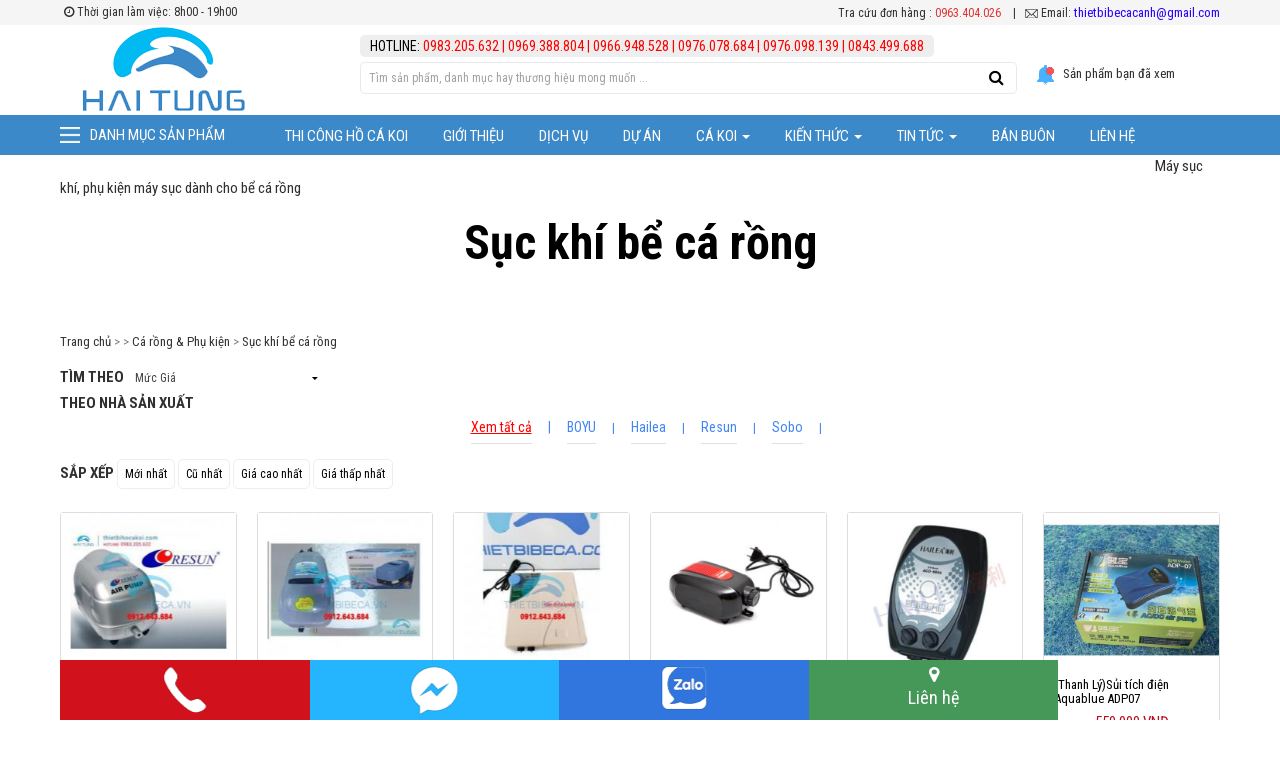

--- FILE ---
content_type: text/html; charset=utf-8
request_url: https://thietbibeca.com/suc-khi-be-ca-rong.html
body_size: 17142
content:
<!DOCTYPE html PUBLIC "-//W3C//DTD XHTML 1.0 Transitional//EN" >
<html lang="id-ID" class=" js_active  vc_desktop  vc_transform  vc_transform "><head>
 
<meta http-equiv="Content-Type" content="text/html; charset=utf-8" />
<meta name="HandheldFriendly" content="True">
<meta name="MobileOptimized" content="320">
<meta name="viewport" content="width=device-width, initial-scale=1.0, maximum-scale=1.0, user-scalable=no">
<meta name="Keywords" content="máy sục khí, phụ kiện máy sục dành cho bể cá rồng" />
<meta name="Description" content="máy sục khí, phụ kiện máy sục dành cho bể cá rồng" />
<meta name="ROBOTS" content="all" />
<meta http-equiv="content-language" content="vi" />
<meta name='revisit-after' content='1 days' />
<meta name="copyright" content="Copyright © 2015 by THIETBIBECA.COM" />
<meta name="abstract" content="máy sục khí, phụ kiện máy sục dành cho bể cá rồng"/>
<meta name="distribution" content="Global" />   
 
<link rel="canonical" href="https://thietbibeca.com/suc-khi-be-ca-rong.html" />
<link rel="alternate" hreflang="vi-vn" href="https://thietbibeca.com/suc-khi-be-ca-rong.html" />
 <meta property="og:image" content="https://thietbibeca.com/logo.png"/>
<title>Sục khí bể cá rồng</title>
 
<link rel="shortcut icon" href="favicon.ico" />
 <meta property="article:publisher" content="https://www.facebook.com/thietbibeca/" />
 
<link type="text/css" media="all" href="/themes/thietbibeca/style.css?12" rel="stylesheet">
<link type="text/css" media="only screen and (max-width: 768px)" href="/themes/thietbibeca/mobile.css" rel="stylesheet">
<link href="/themes/thietbibeca/css" rel="stylesheet" type="text/css">
 <script type="text/javascript" src="js/wp-emoji-release.min.js"></script><script type="text/javascript" src="js/jquery-1.9.1.min.js"></script> <!--[if IE 8]><link rel="stylesheet" type="text/css" href="css/vc-ie8.css?80fa50" media="screen"><![endif]-->
<div class="fit-vids-style" id="fit-vids-style" style="display: none;">­
  <style>
.fluid-width-video-wrapper{width:100%;position:relative;padding:0;}.fluid-width-video-wrapper iframe,.fluid-width-video-wrapper object,.fluid-width-video-wrapper embed {position:absolute;top:0;left:0;width:100%;height:100%;}
#divsearchForm2{margin-left: 220px;}
.nav{margin-left: 220px;}
</style>
</div>
 
<script type="text/javascript">
 $(function(){
    $("#divsearchForm2").hide(); 
	$("#catmenu").hide();
	$("#main-menu").hover(function(){
        $("#main-menu ul li.li-hide").show();
		$("#catmenu").show();
        $(".sub-nav").css("min-height",$("#main-menu .menu").height()+40);
    },function(){
        $("#main-menu ul li.li-hide").hide();
		$("#catmenu").hide();
		
    });
  })
</script>
</head>
<body class="archive tax-product_cat term-headphone term-61 woocommerce woocommerce-page wpb-js-composer js-comp-ver-4.9.2 vc_responsive" style="display: block;">
<div id="st-container" class="st-container">
  <div class="st-pusher">
    <div class="st-pusher-after"> </div>
    <div class="st-content" style="background-color:#fff">
      <div id="page_wrapper" class="sticky_header  transparency_dark">
        <div class="top-headers-wrapper">
           
<script type='text/javascript'>
var isCtrl = false;
document.onkeyup=function(e)
{
if(e.which == 17)
isCtrl=false;
}
document.onkeydown=function(e)
{
if(e.which == 123)
isCtrl=true;
if (((e.which == 85) || (e.which == 65) || (e.which == 88) || (e.which == 67) || (e.which == 86) || (e.which == 2) || (e.which == 3) || (e.which == 123) || (e.which == 83)) && isCtrl == true)
{
alert('This is Function Disabled');
return false;
}
}
// right click code
var isNS = (navigator.appName == "Netscape") ? 1 : 0;
if(navigator.appName == "Netscape") document.captureEvents(Event.MOUSEDOWN||Event.MOUSEUP);
function mischandler(){
   // alert('This is Function Disabled');
return false;
}
function mousehandler(e){
var myevent = (isNS) ? e : event;
var eventbutton = (isNS) ? myevent.which : myevent.button;
if((eventbutton==2)||(eventbutton==3)) return false;
}
document.oncontextmenu = mischandler;
document.onmousedown = mousehandler;
document.onmouseup = mousehandler;
//select content code disable  alok goyal
function killCopy(e){
return false
}
function reEnable(){
return true
}
document.onselectstart=new Function ("return false")
if (window.sidebar){
document.onmousedown=killCopy
document.onclick=reEnable
}
</script>
 <link href="https://fonts.googleapis.com/css?family=Roboto+Condensed:300italic,400italic,700italic,400,700,300&amp;subset=vietnamese,latin,latin-ext" rel="stylesheet" type="text/css" /> 
<script async src="https://www.googletagmanager.com/gtag/js?id=UA-107591333-1"></script>
<script>
  window.dataLayer = window.dataLayer || [];
  function gtag(){dataLayer.push(arguments);}
  gtag('js', new Date());
  gtag('config', 'UA-107591333-1');
</script>
 <header id="masthead" class="site-header">
 <div class="vc_hidden-xs" style="background-color:#f5f5f5; color: #333333; text-align:right; height:25px;  font-size:12px;">
   <div class="row">
   <div class="large-2 columns" style="margin-top:5px"><i class="fa fa-clock-o"></i> Thời gian làm việc: 8h00 - 19h00</div> 
   <div class="large-9 columns">
   <div style="margin-top:5px">  Tra cứu đơn hàng : <a href="tel:0963404026">0963.404.026</a> &nbsp; &nbsp;| &nbsp;&nbsp;<img src="themes/thietbibeca/images/e.png">&nbsp;Email: <a style="font-size:13px;color:#2A00FF" href="mailto:thietbibecacanh@gmail.com">thietbibecacanh@gmail.com</a></div>
   
   </div></div>
 </div>
             <div class="row">
			  
              <div class="large-12 columns">
						<div class="large-12 columns hide-for-large-up" style="height:85px"></div>
                  
					  <div class="large-3 columns show-for-large-up"> 
					  <a href="/" rel="home"> <img  src="themes/thietbibeca/images/logo.png?234" title="" alt="Thiết bị bể cá"> 
					  
					   </a>
					  
					  </div>
					   
						 <div id="menumobile_02" class="site-tools2 offset hide-for-large-up">
							<ul>
							
							<li style="margin: 5px;margin-left: 20px;"><a href="/" rel="home"> <img  src="themes/thietbibeca/images/logo_w.png?234" title="" alt="Thiết bị bể cá"> 
					  
					   </a></li>
							
							 <li class="title-main-menu offcanvas-menu-button" style="float: right;">&nbsp</li>
							  <li  style="float: right; margin-top:12px;">
								<div class="viewed_m"><img  src="themes/thietbibeca/images/viewed_m.png" alt="Sản phẩm bạn đã xem"> 
								<div class="viewedlist_m"></div></div>
							 </li>
							 
							 <li style="float: right;margin-top:12px;margin-right: 10px;">
							 <div class="phone-box">
                        <div class="phone-hover" id="phone-hover"><img  src="themes/thietbibeca/images/mobile.png?234"></div>
                        <div class="phone-hover-bg"></div>
                        <div class="phone-list" id="phone-list" style="display:none">
                            <div class="phone-list-item">
                                <div class="hotline-title"><i class="fa fa-phone-square"></i> Hotline:</div>
                                <div class="number-phone"><b><a style="color: red !important;" href="tel:0983205632">0983.205.632 </a> | <a style="color: red !important;" href="tel:0969388804">0969.388.804</a> | <a style="color: red !important;" href="tel:0966948528">0966.948.528</a> | <a style="color: red !important;" href="tel:0976078684">0976.078.684</a> | <a style="color: red !important;" href="tel:0976098139">0976.098.139</a> | <a style="color: red !important;" href="tel:0843499688">0843.499.688</a>  </b></div>
                            </div>
                             
                            <div class="phone-list-item">
                                <div class="hotline-title timer"><i class="fa fa-clock-o"></i> Thời gian làm việc: 8h00 - 19h00</div>
                                
                            </div>
                             
                        </div>
                    </div>
							 
							 
							 </li>
							
							</ul>
							
							<ul>
							 
							  <li style="width: 98%;">
							  <form method="get" class="woocommerce-product-search large-6 columns" action="search-all.php" id="searchForm3" name="searchForm3">
                                   
                                      <input type="search" class="search-field" placeholder="Tìm sản phẩm, danh mục hay thương hiệu mong muốn ..." value="" name="keywords_search" id="searchid3" autocomplete="off" title="Tìm Kiếm Nhanh">
									   <div id="result3" style="display: none;">
			  							</div>
                                       
                                      
                       </form>
							  
							  </li> 
							  
							</ul>
						</div>
						<div class="large-2 columns show-for-large-up" style="margin-top:40px; float:right">
						<img src="themes/thietbibeca/images/viewed.png">
						<span class="viewed">Sản phẩm bạn đã xem
						<div class="viewedlist"></div>
						
						</span></div>
						
					  <div class="large-7 columns show-for-large-up" style="float:right;">
					  
					  
					  
					  <script type="text/javascript">
										jQuery(function(){
										 
										jQuery("#searchid").keyup(function() 
										{ 
										 
										var searchid = $(this).val();
										var dataString = 'search='+ searchid;
										
										if(searchid!='')
										{
											$.ajax({
											type: "POST",
											url: "search_suggest.php",
											data: dataString,
											cache: false,
											success: function(html)
											{
											$("#result").html(html).show();
											}
											});
										}return false;    
										});
										
									 
										 
									jQuery("#result").live("click",function(e){ 
										var $clicked = $(e.target);
										var $name = $clicked.find('.name').html();
										var decoded = $("<div/>").html($name).text();
										$('#searchid').val(decoded);
									});
									jQuery(document).live("click", function(e) { 
										var $clicked = $(e.target);
										if (! $clicked.hasClass("search")){
										jQuery("#result").fadeOut(); 
										}
									});
									$('#searchid').click(function(){
										jQuery("#result").fadeIn();
									});
									});
									
									
								 jQuery(function(){
										 
										jQuery("#searchid2").keyup(function() 
										{ 
										 
										var searchid = $(this).val();
										var dataString = 'search='+ searchid;
										
										if(searchid!='')
										{
											$.ajax({
											type: "POST",
											url: "search_suggest.php",
											data: dataString,
											cache: false,
											success: function(html)
											{
											$("#result2").html(html).show();
											}
											});
										}return false;    
										});
										
									 
										 
									jQuery("#result2").live("click",function(e){ 
										var $clicked = $(e.target);
										var $name = $clicked.find('.name').html();
										var decoded = $("<div/>").html($name).text();
										$('#searchid2').val(decoded);
									});
									jQuery(document).live("click", function(e) { 
										var $clicked = $(e.target);
										if (! $clicked.hasClass("search")){
										jQuery("#result2").fadeOut(); 
										}
									});
									$('#searchid2').click(function(){
										jQuery("#result2").fadeIn();
									});
									});
									
									
									 jQuery(function(){
										 
										jQuery("#searchid3").keyup(function() 
										{ 
										 
										var searchid = $(this).val();
										var dataString = 'search='+ searchid;
										
										if(searchid!='')
										{
											$.ajax({
											type: "POST",
											url: "search_suggest.php",
											data: dataString,
											cache: false,
											success: function(html)
											{
											$("#result3").html(html).show();
											}
											});
										}return false;    
										});
										
									 
										 
									jQuery("#result3").live("click",function(e){ 
										var $clicked = $(e.target);
										var $name = $clicked.find('.name').html();
										var decoded = $("<div/>").html($name).text();
										$('#searchid3').val(decoded);
									});
									jQuery(document).live("click", function(e) { 
										var $clicked = $(e.target);
										if (! $clicked.hasClass("search")){
										jQuery("#result3").fadeOut(); 
										 
										}
									});
									$('#searchid3').click(function(){
										jQuery("#result3").fadeIn();
									});
									});
									 
									 
									
									$('#phone-hover').click(function(){
										if (jQuery("#phone-list").css("display") == "block"  ){
											jQuery("#phone-list").fadeOut(); 
										}
										else
										{
										jQuery("#phone-list").show();
										}
										 
									});
									
							
									 										
</script>
					  
					   <div class="hotline">HOTLINE: <span style="color:#FF0000"> <a style="color: #FF0000 !important;" href="tel:0983205632">0983.205.632 </a> | <a style="color: #FF0000 !important;" href="tel:0969388804">0969.388.804</a> | <a style="color: #FF0000 !important;" href="tel:0966948528">0966.948.528</a> | <a style="color: #FF0000 !important;" href="tel:0976078684">0976.078.684</a> | <a style="color: #FF0000 !important;" href="tel:0976098139">0976.098.139</a> | <a style="color: red !important;" href="tel:0843499688">0843.499.688</a> 
									
									</span></div>
					  	<form method="get" class="woocommerce-product-search " action="search-all.php" id="searchForm" name="searchForm">
                                   
                                      <input type="search" class="search-field show-for-large-up" placeholder="Tìm sản phẩm, danh mục hay thương hiệu mong muốn ..." value="" name="keywords_search" id="searchid" autocomplete="off" title="Tìm Kiếm Nhanh">
									   <div id="result" style="display: none;">
			  							</div>
                                       
                                      
                       </form>
					  </div>
					  
				   
			
				  </div>  
                  <div style="clear:both"></div>
                
				
				
				
				
				
				
				
				
				
            </div>
			</div>
			
			<script type="text/javascript">
     $(window).scroll(function(){
       if($(window).scrollTop() > 540) 
	   {
		$("#nav-hori").addClass("fixed");
		$("#nav").hide();
		$("#divsearchForm2").show();
		}
       else 
	   {
		$("#nav-hori").removeClass("fixed");
			$("#nav").show();
			$("#divsearchForm2").hide();
		}
	 
  });
  
  
   
  
  
  
  
  
</script>
<nav id="nav-hori" class="show-for-large-up" >
  <div class="row">
    <div id="main-menu">
  <div class="title-main-menu">Danh mục sản phẩm</div>
  <ul class="ul menu" id="catmenu">
    <li style="background: #da251c;">
       
      <a href="/khuyen-mai.html" class="root">KHUYẾN MẠI HOT</a>
    </li>
    	
	
	<li>
      
      <a href="ho-ngoai-troi-phu-kien.html" title="Hồ ngoài trời &amp; phụ kiện" class="root" >Hồ ngoài trời &amp; phụ kiện</a>
	   	  
      <div class="sub-nav" style="min-height: 466px;  background: #fff url(data/category/1599710272418825334.png) no-repeat right bottom; 	">
        <div class="left">
                    <a  href="may-bom-nuoc.html" title="Máy bơm nước" class="sub2">Máy bơm nước</a>
                   <a  href="may-loc-trong-drum-ho-koi-may-tach-phan-tu-dong-ho-koi.html" title="Máy lọc trống Drum hồ koi" class="sub2">Máy lọc trống Drum hồ koi</a>
                   <a  href="bom-ho-ca-koi.html" title="Bơm hồ cá Koi" class="sub2">Bơm hồ cá Koi</a>
                   <a  href="den-uv-diet-khuan-den-roi-den-chieu-non-bo.html" title="Đèn hồ cá Koi" class="sub2">Đèn hồ cá Koi</a>
                   <a  href="suc-khi-ho-koi.html" title="Sục khí hồ Koi" class="sub2">Sục khí hồ Koi</a>
                   <a  href="loc.html" title="Lọc &amp; vật liệu lọc hồ Koi" class="sub2">Lọc &amp; vật liệu lọc hồ Koi</a>
                   <a  href="phu-kien-ho-koi.html" title="Phụ kiện hồ Koi" class="sub2">Phụ kiện hồ Koi</a>
                   <a  href="thung-nhua-duong-ca.html" title="Thùng nhựa" class="sub2">Thùng nhựa</a>
                 </div>
         
          
      </div>
	  	
    </li>
   
   	
	
	<li>
      
      <a href="may-bom-sui-oxy-be-ca.html" title="Bơm sủi Oxy" class="root" >Bơm sủi Oxy</a>
	   	  
      <div class="sub-nav" style="min-height: 466px;  background: #fff url(data/category/1598989421116765581.png) no-repeat right bottom; 	">
        <div class="left">
                    <a  href="may-sui-oxy.html" title="Máy sủi oxy" class="sub2">Máy sủi oxy</a>
                   <a  href="may-sui-acquy.html" title="Máy sủi ắc quy" class="sub2">Máy sủi ắc quy</a>
                   <a  href="do-choi-phu-kien-may-sui.html" title="Đồ chơi &amp; phụ kiện" class="sub2">Đồ chơi &amp; phụ kiện</a>
                 </div>
         
          
      </div>
	  	
    </li>
   
   	
	
	<li>
      
      <a href="may-loc-be-ca.html" title="Lọc bể cá" class="root" >Lọc bể cá</a>
	   	  
      <div class="sub-nav" style="min-height: 466px;  background: #fff url(data/category/1598992746754127869.png) no-repeat right bottom; 	">
        <div class="left">
                    <a  href="loc-thung.html" title="Lọc thùng" class="sub2">Lọc thùng</a>
                   <a  href="loc-goc-internal-filter.html" title="Lọc góc Internal" class="sub2">Lọc góc Internal</a>
                   <a  href="loc-thac.html" title="Lọc thác" class="sub2">Lọc thác</a>
                   <a  href="loc-mang-loc-tran.html" title="Lọc máng / lọc tràn" class="sub2">Lọc máng / lọc tràn</a>
                   <a  href="loc-vi-sinh.html" title="Lọc vi sinh" class="sub2">Lọc vi sinh</a>
                   <a  href="phu-kien-may-loc.html" title="Phụ kiện máy lọc" class="sub2">Phụ kiện máy lọc</a>
                   <a  href="vat-lieu-loc.html" title="Vật liệu lọc" class="sub2">Vật liệu lọc</a>
                   <a  href="loc-mat-nuoc.html" title="Lọc mặt nước" class="sub2">Lọc mặt nước</a>
                 </div>
         
          
      </div>
	  	
    </li>
   
   	
	
	<li>
      
      <a href="may-moc-thiet-bi-be-ca-khac.html" title="Máy móc phụ kiện khác" class="root" >Máy móc phụ kiện khác</a>
	   	  
      <div class="sub-nav" style="min-height: 466px;  background: #fff url(data/category/1599940664764624244.jpg) no-repeat right bottom; 	">
        <div class="left">
                    <a  href="may-lam-lanh-be-ca.html" title="Máy lạnh bể cá" class="sub2">Máy lạnh bể cá</a>
                   <a  href="may-suoi-be-ca.html" title="Sưởi bể cá" class="sub2">Sưởi bể cá</a>
                   <a  href="may-tao-khoi.html" title="Máy tạo khói" class="sub2">Máy tạo khói</a>
                   <a  href="may-cho-ca-an-tu-dong.html" title="Máy cho cá ăn tự động" class="sub2">Máy cho cá ăn tự động</a>
                   <a  href="quat-thoi-luong.html" title="Quạt thổi luồng" class="sub2">Quạt thổi luồng</a>
                   <a  href="quat-lam-mat-be-ca.html" title="Quạt làm mát bể cá" class="sub2">Quạt làm mát bể cá</a>
                   <a  href="dung-cu-thuy-sinh.html" title="Dụng cụ thủy sinh" class="sub2">Dụng cụ thủy sinh</a>
                   <a  href="phan-nen-thuy-sinh.html" title="Phân nền thủy sinh" class="sub2">Phân nền thủy sinh</a>
                   <a  href="dung-cu-ve-sinh-be.html" title="Dụng cụ vệ sinh bể" class="sub2">Dụng cụ vệ sinh bể</a>
                   <a  href="may-bom-be-ca.html" title="Máy bơm" class="sub2">Máy bơm</a>
                   <a  href="o-cam-hen-gio.html" title="Ổ cắm hẹn giờ" class="sub2">Ổ cắm hẹn giờ</a>
                   <a  href="hop-uom-ca-tep.html" title="Hộp ươm cá tép" class="sub2">Hộp ươm cá tép</a>
                   <a  href="thiet-bi-phu-kien-khac.html" title="Thiết bị phụ kiện khác" class="sub2">Thiết bị phụ kiện khác</a>
                 </div>
         
          
      </div>
	  	
    </li>
   
   	
	
	<li>
      
      <a href="thuoc-cho-ca-canh.html" title="Thuốc cho cá cảnh" class="root" >Thuốc cho cá cảnh</a>
	   	  
      <div class="sub-nav" style="min-height: 466px;  background: #fff url(data/category/1599006867790601121.png) no-repeat right bottom; 	">
        <div class="left">
                    <a  href="thuoc-cho-ca-koi.html" title="Thuốc cho cá Koi" class="sub2">Thuốc cho cá Koi</a>
                   <a  href="thuoc-cho-ca-rong.html" title="Thuốc cho cá rồng" class="sub2">Thuốc cho cá rồng</a>
                   <a  href="thuoc-tri-benh.html" title="Thuốc trị bệnh" class="sub2">Thuốc trị bệnh</a>
                   <a  href="thuoc-bo-sung-tang-luc.html" title="Thuốc bổ sung tăng lực" class="sub2">Thuốc bổ sung tăng lực</a>
                 </div>
         
          
      </div>
	  	
    </li>
   
   	
	
	<li>
      
      <a href="xu-ly-nuoc.html" title="Xử lý nước" class="root" >Xử lý nước</a>
	   	  
      <div class="sub-nav" style="min-height: 466px;  background: #fff url(data/category/1599268028163769028.jpg) no-repeat right bottom; 	">
        <div class="left">
                    <a  href="kiem-tra-nuoc.html" title="Kiểm tra nước" class="sub2">Kiểm tra nước</a>
                   <a  href="che-pham-xu-ly-nuoc.html" title="Chế phẩm xử lý nước" class="sub2">Chế phẩm xử lý nước</a>
                   <a  href="diet-reu-oc.html" title="Diệt rêu - ốc" class="sub2">Diệt rêu - ốc</a>
                   <a  href="che-pham-cho-be-nuoc-man.html" title="Chế phẩm cho bể nước mặn" class="sub2">Chế phẩm cho bể nước mặn</a>
                 </div>
         
          
      </div>
	  	
    </li>
   
   	
	
	<li>
      
      <a href="thuc-an-ca-canh.html" title="Thức ăn cá" class="root" >Thức ăn cá</a>
	   	  
      <div class="sub-nav" style="min-height: 466px;  background: #fff url(data/category/1599966554642871170.png) no-repeat right bottom; 	">
        <div class="left">
                    <a  href="thuc-an-ca-koi.html" title="Thức ăn cá KOI" class="sub2">Thức ăn cá KOI</a>
                   <a  href="thuc-an-ca-choi-betta.html" title="Thức ăn cá Chọi - Betta" class="sub2">Thức ăn cá Chọi - Betta</a>
                   <a  href="thuc-an-ca-rong.html" title="Thức ăn cá rồng" class="sub2">Thức ăn cá rồng</a>
                   <a  href="thuc-an-ca-la-han.html" title="Thức ăn cá La hán" class="sub2">Thức ăn cá La hán</a>
                   <a  href="thuc-an-ca-chep.html" title="Thức ăn cá chép cá vàng" class="sub2">Thức ăn cá chép cá vàng</a>
                   <a  href="thuc-an-cho-ca-be.html" title="Thức ăn cho cá bé" class="sub2">Thức ăn cho cá bé</a>
                   <a  href="thuc-an-cho-cichlids.html" title="Thức ăn cho cá Cichlids" class="sub2">Thức ăn cho cá Cichlids</a>
                   <a  href="thuc-an-cho-tep.html" title="Thức ăn cho tép" class="sub2">Thức ăn cho tép</a>
                   <a  href="thuc-an-cho-ca-bien.html" title="Thức ăn cho cá biển" class="sub2">Thức ăn cho cá biển</a>
                 </div>
         
          
      </div>
	  	
    </li>
   
   	
	
	<li>
      
      <a href="den-be-ca.html" title="Đèn bể cá" class="root" >Đèn bể cá</a>
	   	  
      <div class="sub-nav" style="min-height: 466px;  background: #fff url(data/category/1599676764099304890.png) no-repeat right bottom; 	">
        <div class="left">
                    <a  href="den-cho-be-ca-duoi-60cm.html" title="Đèn cho bể &lt;60cm" class="sub2">Đèn cho bể &lt;60cm</a>
                   <a  href="den-cho-be-60-100cm.html" title="Đèn cho bể 60cm-1m" class="sub2">Đèn cho bể 60cm-1m</a>
                   <a  href="den-cho-be-tren-1m.html" title="Đèn cho bể &gt;1m" class="sub2">Đèn cho bể &gt;1m</a>
                   <a  href="den-uv.html" title="Đèn UV" class="sub2">Đèn UV</a>
                   <a  href="den-pha-den-roi.html" title="Đèn pha - đèn rọi" class="sub2">Đèn pha - đèn rọi</a>
                 </div>
         
          
      </div>
	  	
    </li>
   
   	
	
	<li>
      
      <a href="be-ca-canh.html" title="Bể cá cảnh" class="root" >Bể cá cảnh</a>
	   	  
      <div class="sub-nav" style="min-height: 466px;  background: #fff url(data/category/1599714660048337692.png) no-repeat right bottom; 	">
        <div class="left">
                    <a  href="be-mini-duoi-60cm.html" title="Bể mini &lt;60cm" class="sub2">Bể mini &lt;60cm</a>
                   <a  href="be-tu-60-den-100cm.html" title="Bể từ 60 - 100cm" class="sub2">Bể từ 60 - 100cm</a>
                   <a  href="be-tren-1m.html" title="Bể trên 1m" class="sub2">Bể trên 1m</a>
                 </div>
         
          
      </div>
	  	
    </li>
   
   	
	
	<li>
      
      <a href="trang-tri-be-ca.html" title="Trang trí bể cá" class="root" >Trang trí bể cá</a>
	   	  
      <div class="sub-nav" style="min-height: 466px;  background: #fff url(data/category/1599968379812922406.jpg) no-repeat right bottom; 	">
        <div class="left">
                    <a  href="cay-nhua-trang-tri.html" title="Cây cối" class="sub2">Cây cối</a>
                   <a  href="nui-nhua-trang-tri.html" title="Núi nhựa" class="sub2">Núi nhựa</a>
                   <a  href="kien-truc.html" title="Kiến trúc" class="sub2">Kiến trúc</a>
                   <a  href="tuo-ng.html" title="TƯỢNG" class="sub2">TƯỢNG</a>
                   <a  href="da-so-i.html" title="Đá sỏi" class="sub2">Đá sỏi</a>
                   <a  href="tranh-dan-be-ca.html" title="Tranh dán bể cá" class="sub2">Tranh dán bể cá</a>
                 </div>
         
          
      </div>
	  	
    </li>
   
   	
	
	<li>
      
      <a href="ca-rong-phu-kien.html" title="Cá rồng &amp; Phụ kiện" class="root" >Cá rồng &amp; Phụ kiện</a>
	   	  
      <div class="sub-nav" style="min-height: 466px;  background: #fff url(data/category/1599972073637158007.jpg) no-repeat right bottom; 	">
        <div class="left">
                    <a  href="be-ca-rong.html" title="Bể cá rồng" class="sub2">Bể cá rồng</a>
                   <a  href="loc-be-ca-rong.html" title="Lọc bể cá rồng" class="sub2">Lọc bể cá rồng</a>
                   <a  href="den-cho-be-ca-rong-den-tanning-ca-rong.html" title="Đèn cho bể cá rồng" class="sub2">Đèn cho bể cá rồng</a>
                   <a  href="suc-khi-be-ca-rong.html" title="Sục khí bể cá rồng" class="sub2">Sục khí bể cá rồng</a>
                 </div>
         
          
      </div>
	  	
    </li>
   
   	
	
	<li>
      
      <a href="be-thuy-sinh-phu-kien.html" title="Bể thủy sinh &amp; Phụ kiện" class="root" >Bể thủy sinh &amp; Phụ kiện</a>
	   	  
      <div class="sub-nav" style="min-height: 466px;  background: #fff url(data/category/1600141980629825228.jpg) no-repeat right bottom; 	">
        <div class="left">
                    <a  href="be-thuy-sinh.html" title="Bể thủy sinh" class="sub2">Bể thủy sinh</a>
                   <a  href="loc-ho-thuy-sinh.html" title="Lọc hồ thủy sinh" class="sub2">Lọc hồ thủy sinh</a>
                   <a  href="den-choi-thuy-sinh-den-soi-be-cay-thuy-sinh.html" title="Đèn thủy sinh" class="sub2">Đèn thủy sinh</a>
                   <a  href="bo-co2.html" title="Bộ CO2" class="sub2">Bộ CO2</a>
                   <a  href="phu-kien-thuy-sinh.html" title="Phụ kiện thủy sinh" class="sub2">Phụ kiện thủy sinh</a>
                 </div>
         
          
      </div>
	  	
    </li>
   
   	
	
	<li>
      
      <a href="be-nuoc-man.html" title="Bể nước mặn &amp; Phụ kiện" class="root" >Bể nước mặn &amp; Phụ kiện</a>
	   	  
      <div class="sub-nav" style="min-height: 466px;  background: #fff url(data/category/1600021955899603638.jpg) no-repeat right bottom; 	">
        <div class="left">
                    <a  href="protein-skimmer.html" title="Protein Skimmer" class="sub2">Protein Skimmer</a>
                   <a  href="may-lam-lanh-nuoc.html" title="Máy Làm Lạnh Nước" class="sub2">Máy Làm Lạnh Nước</a>
                   <a  href="loc-be-nuoc-man.html" title="Lọc Bể Nước Mặn" class="sub2">Lọc Bể Nước Mặn</a>
                   <a  href="den-be-nuoc-man.html" title="Đèn Bể Nước Mặn" class="sub2">Đèn Bể Nước Mặn</a>
                   <a  href="may-sui-be-nuoc-man.html" title="Máy Sủi Bể Nước Mặn" class="sub2">Máy Sủi Bể Nước Mặn</a>
                   <a  href="phu-kien-khac.html" title="Phụ Kiện Khác" class="sub2">Phụ Kiện Khác</a>
                 </div>
         
          
      </div>
	  	
    </li>
   
          
  </ul>
  
  
  
</div>
<nav class="main-navigation default-navigation align_left" role="navigation">
<div id="divsearchForm2" class="large-9 columns" style="top:4px; display:none;">
<form method="get" class="woocommerce-product-search2 large-6 columns" action="search-all.php" id="searchForm2" name="searchForm2">
                                   
                                      <input type="search" class="search-field" placeholder="Tìm sản phẩm, danh mục hay thương hiệu mong muốn ..." value="" name="keywords_search" id="searchid2" autocomplete="off" title="Tìm Kiếm Nhanh">
									   <div id="result2" style="display: none;">
			  							</div>
                                       
                                      
                       </form>
             
                              <div class="large-6 columns" style="color:#FFF;font-size:14px;padding-top:8px;"><span style="color:#fff"> <a style="color: #fff !important;" href="tel:0983205632">0983.205.632 </a> | <a style="color: #fff !important;" href="tel:0969388804">0969.388.804</a> | <a style="color: #fff !important;" href="tel:0986793886">0986.793.886</a> | <a style="color: #fff !important;" href="tel:0976078684">0976.078.684</a> | <a style="color: #fff !important;" href="tel:0976098139">0976.098.139</a>
									
									</span></div>
              
 
</div>
 <div class="nav" id="nav">
						 
						
								 <ul class="menuAtc">
					
									 
							 
								
							 																					 											 
											<li><a href="thiet-ke-thi-cong-ho-ca-koi.html" title="Thi công hồ cá Koi" >Thi công hồ cá Koi  
											
											                   
										</a> 
												 											</li>  
																				 
											<li><a href="https://thietbibeca.com/gioi-thieu-cong-ty-tnhh-tm-xnk-hai-tung.html" title="Giới thiệu" >Giới thiệu  
											
											                   
										</a> 
												 											</li>  
																				 
											<li><a href="dich-vu-lien-quan-ho-ca.html" title="Dịch vụ" >Dịch vụ  
											
											                   
										</a> 
												 											</li>  
																				 
											<li><a href="du-an-da-thi-cong-lap-dat-ho-koi.html" title="Dự Án" >Dự Án  
											
											                   
										</a> 
												 											</li>  
																				 
											<li><a href="ca-koi.html" title="Cá Koi" >Cá Koi  
											
											<b class="caret"></b>                    
										</a> 
												 												 
													<ul class="sub-menu">
												 
																												 <li><a href="ca-koi-nhat-ban.html" title="Cá Koi Nhật Bản">Cá Koi Nhật Bản</a>
											  
															</li> 
																											</ul>
											 
												 											</li>  
																				 
											<li><a href="kien-thuc.html" title="Kiến thức" >Kiến thức  
											
											<b class="caret"></b>                    
										</a> 
												 												 
													<ul class="sub-menu">
												 
																												 <li><a href="kien-thuc-ho-ca-koi.html" title="Kiến thức hồ cá Koi">Kiến thức hồ cá Koi</a>
											  
															</li> 
																												 <li><a href="kien-thuc-cham-soc-be-ca-canh.html" title="Kiến thức chăm sóc bể cá cảnh">Kiến thức chăm sóc bể cá cảnh</a>
											  
															</li> 
																												 <li><a href="video-huong-dan-lap-dat-thiet-bi-be-ca.html" title="Video hướng dẫn lắp đặt thiết bị bể cá">Video hướng dẫn lắp đặt thiết bị bể cá</a>
											  
															</li> 
																												 <li><a href="quan-ly-va-xu-ly-nuoc-be-ca.html" title="Quản lý và xử lý nước bể cả">Quản lý và xử lý nước bể cả</a>
											  
															</li> 
																												 <li><a href="tri-benh-cho-ca.html" title="Trị bệnh cho cá">Trị bệnh cho cá</a>
											  
															</li> 
																												 <li><a href="nhung-chu-y-trong-viec-cham-soc-ca-koi.html" title="Những chú ý trong việc chăm sóc cá Koi">Những chú ý trong việc chăm sóc cá Koi</a>
											  
															</li> 
																											</ul>
											 
												 											</li>  
																				 
											<li><a href="tin-tuc.html" title="Tin tức" >Tin tức  
											
											<b class="caret"></b>                    
										</a> 
												 												 
													<ul class="sub-menu">
												 
																												 <li><a href="thong-tin-tuyen-dung-nhan-vien-kinh-doanh-2016.html" title="Tuyển Dụng">Tuyển Dụng</a>
											  
															</li> 
																												 <li><a href="hoat-dong-cong-ty.html" title="Hoạt Động Công Ty">Hoạt Động Công Ty</a>
											  
															</li> 
																												 <li><a href="chuong-trinh-khuyen-mai.html" title="Khuyến mại">Khuyến mại</a>
											  
															</li> 
																											</ul>
											 
												 											</li>  
																				 
											<li><a href="ban-buon-thiet-bi-be-ca.html" title="Bán Buôn" >Bán Buôn  
											
											                   
										</a> 
												 											</li>  
																				 
																				 
											<li><a href="lien-he.html" title="Liên hệ" >Liên hệ  
											
											                   
										</a> 
												 											</li>  
																	
						
					</ul>
					
					 
										
							</div>	
    </nav>	
   
  </div> 
</nav>
			
		
			
			
          </header>
		  
         </div>
        <div id="primary" class="content-area shop-page shop-has-sidebar">
          <div class="shop_header   with_parallax">
            <div class="shop_header_overlay">
			
			
			 </div>
            <div class="row">
              <div class="large-12 large-centered columns">
			  
 
			  <div><p>M&aacute;y sục kh&iacute;, phụ kiện m&aacute;y sục d&agrave;nh cho bể c&aacute; rồng</p></div>
			  
                <h1 class="page-title on-shop">Sục khí bể cá rồng</h1>
                <div class="row">
                  <div class="large-9 large-centered columns">  
 
 
  
 
 
 
<ul class="list_shop_categories list-centered">
</ul>  
 
</div>
                </div>
                
              </div>
            </div>
          </div>
          <div class="tob_bar_shop">
            <div class="row">
              <div class="medium-9 large-6 xlarge-8 columns text-left">
				  
				   
 
  <nav class="woocommerce-breadcrumb"><a href=".">Trang chủ</a> &gt;  > <a href="ca-rong-phu-kien.html">Cá rồng &amp; Phụ kiện</a>   > <a href="suc-khi-be-ca-rong.html">Sục khí bể cá rồng</a>  </nav> 
				  
              </div>
              <div class="large-12 columns">
                <div class="catalog-ordering">
                   <strong>TÌM THEO</strong>
 
 
<select style="max-width: 200px; border:0" id="gia" onchange="if (this.value) window.location.href=this.value">
 
	 
	 		 
   		<option value="suc-khi-be-ca-rong.html"  >Mức Giá</option>
				
		  					<option value="suc-khi-be-ca-rong.html?price_min=200000&amp;price_max=500000"   >200.000&nbsp;-&nbsp;500.000 VNĐ</option>
		  					<option value="suc-khi-be-ca-rong.html?price_min=500000&amp;price_max=800000"   >500.000&nbsp;-&nbsp;800.000 VNĐ</option>
		  					<option value="suc-khi-be-ca-rong.html?price_min=800000&amp;price_max=1100000"   >800.000&nbsp;-&nbsp;1.100.000 VNĐ</option>
		  					<option value="suc-khi-be-ca-rong.html?price_min=2300000&amp;price_max=2600000"   >2.300.000&nbsp;-&nbsp;2.600.000 VNĐ</option>
		  	 
	 
</select> 
<div class="clearfix"></div> 		
 	 <strong>THEO NHÀ SẢN XUẤT</strong>
<ul class="list_shop_categories list-centered">	 
	  
            
                                                <li class="category_item"><a  rel="nofollow"  style="color:red;  font-size:14px;text-decoration:underline" href="suc-khi-be-ca-rong.html">Xem tất cả</a>  </li>
				<li class="category_item" style="font-size:14px; color:#4285f4;"> | </li>
                                                                <li class="category_item"><a     style="color:#4285f4; font-size:14px;" href="suc-khi-be-ca-rong.html?brand=341">BOYU</a></li>
				<li class="category_item" style="font-size:13px; font-weight:bold;color:#4285f4;"> | </li>
                                                                <li class="category_item"><a     style="color:#4285f4; font-size:14px;" href="suc-khi-be-ca-rong.html?brand=345">Hailea</a></li>
				<li class="category_item" style="font-size:13px; font-weight:bold;color:#4285f4;"> | </li>
                                                                <li class="category_item"><a     style="color:#4285f4; font-size:14px;" href="suc-khi-be-ca-rong.html?brand=348">Resun</a></li>
				<li class="category_item" style="font-size:13px; font-weight:bold;color:#4285f4;"> | </li>
                                                                <li class="category_item"><a     style="color:#4285f4; font-size:14px;" href="suc-khi-be-ca-rong.html?brand=354">Sobo</a></li>
				<li class="category_item" style="font-size:13px; font-weight:bold;color:#4285f4;"> | </li>
                                              
</ul>
 
		
  
 
  
 
  
                   
                </div>
              </div>
            </div>
          </div>
          <div class="row">
            <div class="large-12 columns">
              <div class="before_main_content"> </div>
              <div id="content" class="site-content" role="main">
                <div class="row">
                   
                  
                  <div class="xlarge-12 large-12 columns">
                    <div class="row">
                      <div class="large-12 columns">
                        <div class="row">
                          <div class="large-12 columns">
						   
                            <div style="padding:10px 0px 10px 0px; margin-bottom:20px">    
<strong>SẮP XẾP</strong> 
<a class="sort_link " href="?page=1&sort=last_update&order=DESC">Mới nhất</a> 
<a class="sort_link " href="?page=1&sort=last_update&order=ASC">Cũ nhất</a>  
<a class="sort_link " href="?page=1&sort=shop_price&order=DESC">Giá cao nhất</a>  
<a class="sort_link " href="?page=1&sort=shop_price&order=ASC">Giá thấp nhất</a>
</div>
<ul id="products-grid" class="products products-grid small-block-grid-2 medium-block-grid-3 large-block-grid-4 xlarge-block-grid-6 xxlarge-block-grid-6 columns-6">
   
    <li class="animate"> <div class="item_border">
    <div class="product_thumbnail_wrapper ">
      <div class="product_thumbnail "><a href="may-sui-resun-lp20-22l-p-17w-6-dau-ra.html"> <img id="feImg6881" width="350" height="435" src="https://thietbibeca.com/img/thumb-may-sui-resun-lp20-22l-p-17w-6-dau-ra.png" class="attachment-shop_catalog size-shop_catalog wp-post-image" alt="Máy sủi Resun LP20 " > </a> </div>
	  
	  					<div class="new sticky">MỚI 100%</div>	
											  
    </div>
    <h3><a class="product-title-link" href="may-sui-resun-lp20-22l-p-17w-6-dau-ra.html"  title="Máy sủi Resun LP20 ">Máy sủi Resun LP20 </a>
		</h3>
    <!--<div class="archive-product-rating"> </div>-->
	 <div class="product_after_shop_loop_price"> 
	 			
	 
			   	 
				 	<span class="price"><span class="amount">950.000 VNĐ</span> </span>
				 
				 				
				
						 
			   </div>
	
   
 

  </li>   
    <li class="animate"> <div class="item_border">
    <div class="product_thumbnail_wrapper ">
      <div class="product_thumbnail "><a href="may-sui-tich-dien-resun-acd-80.html"> <img id="feImg6946" width="350" height="435" src="https://thietbibeca.com/img/thumb-may-sui-tich-dien-resun-acd-80.png" class="attachment-shop_catalog size-shop_catalog wp-post-image" alt="Máy sủi tích điện RESUN ACD80" > </a> </div>
	  
	  					<div class="new sticky">MỚI 100%</div>	
											  
    </div>
    <h3><a class="product-title-link" href="may-sui-tich-dien-resun-acd-80.html"  title="Máy sủi tích điện RESUN ACD80">Máy sủi tích điện RESUN ACD80</a>
		</h3>
    <!--<div class="archive-product-rating"> </div>-->
	 <div class="product_after_shop_loop_price"> 
	 			
	 
			   	 
				 	<span class="price"><span class="amount">Liên Hệ</span> </span>
				 
				 				
				
						 
			   </div>
	
   
 

  </li>   
    <li class="animate"> <div class="item_border">
    <div class="product_thumbnail_wrapper ">
      <div class="product_thumbnail "><a href="may-sui-ac-quy-dien-hailea-uas-12000.html"> <img id="feImg6455" width="350" height="435" src="https://thietbibeca.com/img/thumb-may-sui-ac-quy-dien-hailea-uas-12000.png" class="attachment-shop_catalog size-shop_catalog wp-post-image" alt="Máy Sủi Ắc quy - điện HaiLea UAS-12000" > </a> </div>
	  
	  					<div class="new sticky">HOT</div>
											  
    </div>
    <h3><a class="product-title-link" href="may-sui-ac-quy-dien-hailea-uas-12000.html"  title="Máy Sủi Ắc quy - điện HaiLea UAS-12000">Máy Sủi Ắc quy - điện HaiLea UAS-12000</a>
		</h3>
    <!--<div class="archive-product-rating"> </div>-->
	 <div class="product_after_shop_loop_price"> 
	 			
	 
			   	 
				 	<span class="price"><span class="amount">620.000 VNĐ</span> </span>
				 
				 				
				
						 
			   </div>
	
   
 

  </li>   
    <li class="animate"> <div class="item_border">
    <div class="product_thumbnail_wrapper ">
      <div class="product_thumbnail "><a href="may-sui-hai-voi-chay-em-sobo-sb-1106.html"> <img id="feImg6649" width="350" height="435" src="https://thietbibeca.com/img/thumb-may-sui-hai-voi-chay-em-sobo-sb-1106.png" class="attachment-shop_catalog size-shop_catalog wp-post-image" alt="MÁY SỦI HAI VÒI CHẠY ÊM SOBO SB-1106" > </a> </div>
	  
	  					<div class="new sticky">Like New</div>
				 							  
    </div>
    <h3><a class="product-title-link" href="may-sui-hai-voi-chay-em-sobo-sb-1106.html"  title="MÁY SỦI HAI VÒI CHẠY ÊM SOBO SB-1106">MÁY SỦI HAI VÒI CHẠY ÊM SOBO SB-1106</a>
		</h3>
    <!--<div class="archive-product-rating"> </div>-->
	 <div class="product_after_shop_loop_price"> 
	 			
	 
			   	 
				 	<span class="price"><span class="amount">210.000 VNĐ</span> </span>
				 
				 				
				
						 
			   </div>
	
   
 

  </li>   
    <li class="animate"> <div class="item_border">
    <div class="product_thumbnail_wrapper ">
      <div class="product_thumbnail "><a href="may-sui-chay-em-2-voi-hailea-aco-6604.html"> <img id="feImg6454" width="350" height="435" src="https://thietbibeca.com/img/thumb-may-sui-chay-em-2-voi-hailea-aco-6604.png" class="attachment-shop_catalog size-shop_catalog wp-post-image" alt="Máy Sủi chạy êm 2 vòi HaiLea ACO-6604" > </a> </div>
	  
	  					<div class="new sticky">HOT</div>
											  
    </div>
    <h3><a class="product-title-link" href="may-sui-chay-em-2-voi-hailea-aco-6604.html"  title="Máy Sủi chạy êm 2 vòi HaiLea ACO-6604">Máy Sủi chạy êm 2 vòi HaiLea ACO-6604</a>
		</h3>
    <!--<div class="archive-product-rating"> </div>-->
	 <div class="product_after_shop_loop_price"> 
	 			
	 
			   	 
				 	<span class="price"><span class="amount">230.000 VNĐ</span> </span>
				 
				 				
				
						 
			   </div>
	
   
 

  </li>   
    <li class="animate"> <div class="item_border">
    <div class="product_thumbnail_wrapper ">
      <div class="product_thumbnail "><a href="thanh-ly-sui-tich-dien-aquablue-adp07.html"> <img id="feImg8222" width="350" height="435" src="https://thietbibeca.com/img/thumb-thanh-ly-sui-tich-dien-aquablue-adp07.png" class="attachment-shop_catalog size-shop_catalog wp-post-image" alt="(Thanh Lý)Sủi tích điện Aquablue ADP07" > </a> </div>
	  
	  						  
    </div>
    <h3><a class="product-title-link" href="thanh-ly-sui-tich-dien-aquablue-adp07.html"  title="(Thanh Lý)Sủi tích điện Aquablue ADP07">(Thanh Lý)Sủi tích điện Aquablue ADP07</a>
		</h3>
    <!--<div class="archive-product-rating"> </div>-->
	 <div class="product_after_shop_loop_price"> 
	 			
	 
			   	 
				 	<span class="price"><span class="amount">550.000 VNĐ</span> </span>
				 
				 				
				
						 
			   </div>
	
   
 

  </li>   
    <li class="animate"> <div class="item_border">
    <div class="product_thumbnail_wrapper ">
      <div class="product_thumbnail "><a href="may-sui-tich-dien-boyu-s1800.html"> <img id="feImg6999" width="350" height="435" src="https://thietbibeca.com/img/thumb-may-sui-tich-dien-boyu-s1800.png" class="attachment-shop_catalog size-shop_catalog wp-post-image" alt="Máy sủi tích điện BOYU S1800" > </a> </div>
	  
	  					<div class="new sticky">MỚI 100%</div>	
											  
    </div>
    <h3><a class="product-title-link" href="may-sui-tich-dien-boyu-s1800.html"  title="Máy sủi tích điện BOYU S1800">Máy sủi tích điện BOYU S1800</a>
		</h3>
    <!--<div class="archive-product-rating"> </div>-->
	 <div class="product_after_shop_loop_price"> 
	 			
	 
			   	 
				 	<span class="price"><span class="amount">750.000 VNĐ</span> </span>
				 
				 				
				
						 
			   </div>
	
   
 

  </li>   
    <li class="animate"> <div class="item_border">
    <div class="product_thumbnail_wrapper ">
      <div class="product_thumbnail "><a href="may-sui-chay-em-4-voi-hailea.html"> <img id="feImg6925" width="350" height="435" src="https://thietbibeca.com/img/thumb-may-sui-chay-em-4-voi-hailea.png" class="attachment-shop_catalog size-shop_catalog wp-post-image" alt="Máy sủi chạy êm 4 vòi Hailea" > </a> </div>
	  
	  					<div class="new sticky">MỚI 100%</div>	
											  
    </div>
    <h3><a class="product-title-link" href="may-sui-chay-em-4-voi-hailea.html"  title="Máy sủi chạy êm 4 vòi Hailea">Máy sủi chạy êm 4 vòi Hailea</a>
		</h3>
    <!--<div class="archive-product-rating"> </div>-->
	 <div class="product_after_shop_loop_price"> 
	 			
	 
			   	 
				 	<span class="price"><span class="amount">400.000 VNĐ</span> </span>
				 
				 				
				
						 
			   </div>
	
   
 

  </li>   
    <li class="animate"> <div class="item_border">
    <div class="product_thumbnail_wrapper ">
      <div class="product_thumbnail "><a href="may-sui-dien-acquy-mini-sobo-sb-3000.html"> <img id="feImg6789" width="350" height="435" src="https://thietbibeca.com/img/thumb-May-sui-dien-acquy-mini-sobo-sb-3000.png" class="attachment-shop_catalog size-shop_catalog wp-post-image" alt="Máy sủi điện - ắc quy mini Sobo SB 3000" > </a> </div>
	  
	  					<div class="new sticky">MỚI 100%</div>	
											  
    </div>
    <h3><a class="product-title-link" href="may-sui-dien-acquy-mini-sobo-sb-3000.html"  title="Máy sủi điện - ắc quy mini Sobo SB 3000">Máy sủi điện - ắc quy mini Sobo SB 3000</a>
		</h3>
    <!--<div class="archive-product-rating"> </div>-->
	 <div class="product_after_shop_loop_price"> 
	 			
	 
			   	 
				 	<span class="price"><span class="amount">330.000 VNĐ</span> </span>
				 
				 				
				
						 
			   </div>
	
   
 

  </li>    
  </div>
</ul>
 
                          </div>
                        </div>
                      </div>
                    </div>
                    <div class="woocommerce-after-shop-loop-wrapper">
                     
<form name="selectPageForm" action="/index.php" method="get">
 <nav class="woocommerce-pagination">
 <p>Tổng số:&nbsp;<b>9</b> &nbsp;(bản ghi)</p>
 <ul class="page-numbers">
  
      
      </ul>	
 </nav>
</form>
<script type="Text/Javascript" language="JavaScript">
<!--
function selectPage(sel)
{
  sel.form.submit();
}
//-->
</script> 
                    </div>
                  </div>
                </div>
              </div>
            </div>
          </div>
        </div>
        <footer id="site-footer" role="contentinfo" class="">
          <div class="site-footer-copyright-area">
            <div class="row">
              <div class="large-12 columns">
                  <footer id="site-footer" role="contentinfo">
        <div class="site-footer-copyright-area">
            <div class="row">
			
			<div class="large-3 columns" id="colu-1">
				<h3 style="font-size: 15px; line-height:25px;color:#fff;font-weight:bold; ">THIETBIBECA.COM</h3>
			<h4 style="font-size: 16px; line-height:16px">CHUYÊN TRANG THIẾT BỊ BỂ CÁ</h4>
			<p style="color:#ddd;text-align:justify">
				   
          
		  <a href="aquael.html?cat=0?cat=504" target="_blank">Aquael</a> &nbsp;&nbsp;&nbsp;
		 
        	   
          
		  <a href="aquafin.html?cat=0?cat=504" target="_blank">AQUAFIN</a> &nbsp;&nbsp;&nbsp;
		 
        	   
          
		  <a href="-aquakoi-vmc.html?cat=504" target="_blank">AquaKoi VMC</a> &nbsp;&nbsp;&nbsp;
		 
        	   
          
		  <a href="atman.html?cat=0?cat=504" target="_blank">Atman</a> &nbsp;&nbsp;&nbsp;
		 
        	   
          
		  <a href="beamswork.html?cat=0?cat=504" target="_blank">BeamsWork</a> &nbsp;&nbsp;&nbsp;
		 
        	   
          
		  <a href="bom-tat-bom-luong.html?cat=0?cat=504" target="_blank">Bơm Tạt, Bơm luồng</a> &nbsp;&nbsp;&nbsp;
		 
        	   
          
		  <a href="bom-thac-day-cao.html?cat=0?cat=504" target="_blank">Bơm Thác đẩy cao</a> &nbsp;&nbsp;&nbsp;
		 
        	   
          
		  <a href="boyu.html?cat=0?cat=504" target="_blank">BOYU</a> &nbsp;&nbsp;&nbsp;
		 
        	   
          
		  <a href="caibao.html?cat=0?cat=504" target="_blank">Caibao</a> &nbsp;&nbsp;&nbsp;
		 
        	   
          
		  <a href="camry.html?cat=0?cat=504" target="_blank">Camry</a> &nbsp;&nbsp;&nbsp;
		 
        	   
          
		  <a href="chaning.html?cat=0?cat=504" target="_blank">Chaning</a> &nbsp;&nbsp;&nbsp;
		 
        	   
          
		  <a href="dophin.html?cat=0?cat=504" target="_blank">Dophin</a> &nbsp;&nbsp;&nbsp;
		 
        	   
          
		  <a href="easy-aqua.html?cat=0?cat=504" target="_blank">Easy-Aqua</a> &nbsp;&nbsp;&nbsp;
		 
        	   
          
		  <a href="eheim.html?cat=0?cat=504" target="_blank">EHEIM</a> &nbsp;&nbsp;&nbsp;
		 
        	   
          
		  <a href="fujimac.html?cat=0?cat=504" target="_blank">Fujimac</a> &nbsp;&nbsp;&nbsp;
		 
        	   
          
		  <a href="gex.html?cat=0?cat=504" target="_blank">GEX</a> &nbsp;&nbsp;&nbsp;
		 
        	   
          
		  <a href="hailea.html?cat=0?cat=504" target="_blank">Hailea</a> &nbsp;&nbsp;&nbsp;
		 
        	   
          
		  <a href="ista.html?cat=0?cat=504" target="_blank">ISTA</a> &nbsp;&nbsp;&nbsp;
		 
        	   
          
		  <a href="jbl-duc.html?cat=0?cat=504" target="_blank">JBL - Đức</a> &nbsp;&nbsp;&nbsp;
		 
        	   
          
		  <a href="jebao.html?cat=0?cat=504" target="_blank">JEBAO</a> &nbsp;&nbsp;&nbsp;
		 
        	   
          
		  <a href="jebo.html?cat=0?cat=504" target="_blank">Jebo</a> &nbsp;&nbsp;&nbsp;
		 
        	   
          
		  <a href="-jecod.html?cat=504" target="_blank">Jecod</a> &nbsp;&nbsp;&nbsp;
		 
        	   
          
		  <a href="jpd.html?cat=0?cat=504" target="_blank">JPD</a> &nbsp;&nbsp;&nbsp;
		 
        	   
          
		  <a href="keyrsin.html?cat=0?cat=504" target="_blank">Keyrsin</a> &nbsp;&nbsp;&nbsp;
		 
        	   
          
		  <a href="nha-san-xuat-khac.html?cat=0?cat=504" target="_blank">Khác</a> &nbsp;&nbsp;&nbsp;
		 
        	   
          
		  <a href="leecom.html?cat=0?cat=504" target="_blank">Leecom</a> &nbsp;&nbsp;&nbsp;
		 
        	   
          
		  <a href="lifetech.html?cat=0?cat=504" target="_blank">LifeTech</a> &nbsp;&nbsp;&nbsp;
		 
        	   
          
		  <a href="londa.html?cat=0?cat=504" target="_blank">LONDA</a> &nbsp;&nbsp;&nbsp;
		 
        	   
          
		  <a href="mai-viet.html?cat=0?cat=504" target="_blank">MAI VIỆT</a> &nbsp;&nbsp;&nbsp;
		 
        	   
          
		  <a href="mastra.html?cat=0?cat=504" target="_blank">Mastra</a> &nbsp;&nbsp;&nbsp;
		 
        	   
          
		  <a href="me-kong.html?cat=0?cat=504" target="_blank">Mê Kông</a> &nbsp;&nbsp;&nbsp;
		 
        	   
          
		  <a href="minjiang.html?cat=0?cat=504" target="_blank">Minjiang</a> &nbsp;&nbsp;&nbsp;
		 
        	   
          
		  <a href="monaka.html?cat=0?cat=504" target="_blank">Monaka</a> &nbsp;&nbsp;&nbsp;
		 
        	   
          
		  <a href="ocean-free.html?cat=0?cat=504" target="_blank">Ocean Free</a> &nbsp;&nbsp;&nbsp;
		 
        	   
          
		  <a href="odyssea.html?cat=0?cat=504" target="_blank">Odyssea</a> &nbsp;&nbsp;&nbsp;
		 
        	   
          
		  <a href="okiko.html?cat=0?cat=504" target="_blank">OKIKO</a> &nbsp;&nbsp;&nbsp;
		 
        	   
          
		  <a href="omega.html?cat=0?cat=504" target="_blank">OMEGA</a> &nbsp;&nbsp;&nbsp;
		 
        	   
          
		  <a href="-ou-gecai.html?cat=504" target="_blank">OU GECAI</a> &nbsp;&nbsp;&nbsp;
		 
        	   
          
		  <a href="periha.html?cat=0?cat=504" target="_blank">Periha</a> &nbsp;&nbsp;&nbsp;
		 
        	   
          
		  <a href="resun.html?cat=0?cat=504" target="_blank">Resun</a> &nbsp;&nbsp;&nbsp;
		 
        	   
          
		  <a href="rio.html?cat=0?cat=504" target="_blank">RIO</a> &nbsp;&nbsp;&nbsp;
		 
        	   
          
		  <a href="sakura.html?cat=0?cat=504" target="_blank">SAKURA</a> &nbsp;&nbsp;&nbsp;
		 
        	   
          
		  <a href="seachem.html?cat=0?cat=504" target="_blank">Seachem</a> &nbsp;&nbsp;&nbsp;
		 
        	   
          
		  <a href="sera.html?cat=0?cat=504" target="_blank">SERA</a> &nbsp;&nbsp;&nbsp;
		 
        	   
          
		  <a href="sobo.html?cat=0?cat=504" target="_blank">Sobo</a> &nbsp;&nbsp;&nbsp;
		 
        	   
          
		  <a href="sonic.html?cat=0?cat=504" target="_blank">Sonic</a> &nbsp;&nbsp;&nbsp;
		 
        	   
          
		  <a href="sunsun.html?cat=0?cat=504" target="_blank">SUNSUN</a> &nbsp;&nbsp;&nbsp;
		 
        	   
          
		  <a href="thiet-bi-be-ca.html?cat=0?cat=504" target="_blank">Thiết bị bể cá</a> &nbsp;&nbsp;&nbsp;
		 
        	   
          
		  <a href="thuy-san-an-loc-phat.html?cat=0?cat=504" target="_blank">Thủy sản An Lộc Phát</a> &nbsp;&nbsp;&nbsp;
		 
        	   
          
		  <a href="tsurumi-pump.html?cat=0?cat=504" target="_blank">Tsurumi</a> &nbsp;&nbsp;&nbsp;
		 
        	   
          
		  <a href="weipro.html?cat=0?cat=504" target="_blank">Weipro</a> &nbsp;&nbsp;&nbsp;
		 
        	   
          
		  <a href="xilong.html?cat=0?cat=504" target="_blank">Xilong</a> &nbsp;&nbsp;&nbsp;
		 
        	   
          
		  <a href="xuanmeilong.html?cat=0?cat=504" target="_blank">XUANMEILONG</a> &nbsp;&nbsp;&nbsp;
		 
        	</p>
		
		
		  <ul>
				  <li><img style="border: 1px solid #ccc;border-radius: 3px;vertical-align: middle;" src="themes/thietbibeca/images/ck_ft.png">&nbsp
				  <img style="border: 1px solid #ccc;border-radius: 3px;vertical-align: middle;" src="themes/thietbibeca/images/tienmat.png">&nbsp
				  <img style="border: 1px solid #ccc;border-radius: 3px;vertical-align: middle;" src="themes/thietbibeca/images/mastercard.png">&nbsp
				  <img style="border: 1px solid #ccc;border-radius: 3px;vertical-align: middle;" src="themes/thietbibeca/images/visa.png"></li>
				  </ul>
			
			</div>
			<div class="large-2 columns" >
			   				  					
				 
				  				  					
				 
				  				  					
				 
				  				  					
				 
				  				  					
				 
				  				  					
				 
				  				  					
				 
				  				  					
				 
				  				  				  
					  <ul style="margin-left: 0;">
					  <li style="font-size:15px;font-weight:bold; color:#F9F9F9;padding-left:5px">Hỗ trợ</li>
					  						<li style="font-size:13px;color:#F9F9F9; padding-left:5px; line-height:25px"><a href="https://thietbibeca.com/chinh-sach-van-chuyen-hang-hoa.html" title="Chính sách vận chuyển">Chính sách vận chuyển</a></li>
					 						<li style="font-size:13px;color:#F9F9F9; padding-left:5px; line-height:25px"><a href="https://thietbibeca.com/chinh-sach-va-quy-dinh-chung.html" title="Chính sách và quy định chung">Chính sách và quy định chung</a></li>
					 						<li style="font-size:13px;color:#F9F9F9; padding-left:5px; line-height:25px"><a href="https://thietbibeca.com/chinh-sach-bao-mat-thong-tin-khach-hang.html" title="Chính sách bảo mật thông tin">Chính sách bảo mật thông tin</a></li>
					 						<li style="font-size:13px;color:#F9F9F9; padding-left:5px; line-height:25px"><a href="https://thietbibeca.com/tro-giup-mua-hang.html" title="Hướng dẫn đặt hàng ">Hướng dẫn đặt hàng </a></li>
					 						<li style="font-size:13px;color:#F9F9F9; padding-left:5px; line-height:25px"><a href="https://thietbibeca.com/tro-giup-thanh-toan.html" title="Thông tin thanh toán">Thông tin thanh toán</a></li>
					 						<li style="font-size:13px;color:#F9F9F9; padding-left:5px; line-height:25px"><a href="https://thietbibeca.com/chinh-sach-doi-tra-hang.html" title="Chính sách đổi - trả hàng hóa">Chính sách đổi - trả hàng hóa</a></li>
					 					 </ul>
										
				 
				  				  					
				 
				  				
			
			
		</div>
              	<div class="large-4 columns">
			<ul style="margin-left: 0;">
			<li style="text-transform:uppercase; font-size:15px;font-weight:bold; color:#F9F9F9">CÔNG TY TNHH THƯƠNG MẠI VÀ XUẤT NHẬP KHẨU HẢI TÙNG</li>
		
		<li style="font-size:13px;color:#F9F9F9; padding-left:5px; line-height:25px"><a href="https://goo.gl/maps/UzzbhPr7hqSfPNeW7" target="_blank" rel="nofollow">Cơ Sở 1 : Ngõ 264 Đường Âu Cơ, Nhà số 18, Phường Hồng Hà, Hà Nội</a></li>
		<li style="font-size:13px;color:#F9F9F9; padding-left:5px; line-height:25px"><a href="https://goo.gl/maps/NeEujUkbnmuwoqEBA" target="_blank" rel="nofollow">Cơ Sở 2 : Ngõ 264 Đường Âu Cơ, Ngách 18, Nhà số 8, Phường Hồng Hà, Hà Nội</a></li>
		
		<li style="font-size:13px;color:#F9F9F9; padding-left:5px; line-height:25px"><a href="https://g.page/HaiTungKoiZone?share" target="_blank" rel="nofollow">Trại cá Koi : Ngõ 264 Đường Âu Cơ, Nhà số 25, Phường Hồng Hà, Hà Nội</a></li> 
		
		<li style="font-size:13px;color:#F9F9F9; padding-left:5px; line-height:25px">Hotline Hà Nội : <a href="tel:0983205632">0983205632</a> | <a href="tel:0966948528">0966948528</a> | <a href="tel:0976078684">0976078684</a></li>
					
		<li style="font-size:13px;color:#F9F9F9; padding-left:5px; line-height:25px">Hotline Hải Phòng :  <a href="tel:0936777332">0936777332</a> | <a href="tel:0936777223">0936777223</a> </li>
		<li style="font-size:13px;color:#F9F9F9; padding-left:5px; line-height:25px">Hotline Hồ Chí Minh: <a href="tel:0963404026">0963404026</a></li> 
	    <li style="font-size:13px;color:#F9F9F9; padding-left:5px; line-height:25px">Bán sỉ hồ koi : <a href="tel:0964483298">0964483298</a></li> 
		<li style="font-size:13px;color:#F9F9F9; padding-left:5px; line-height:25px">Bán sỉ thủy sinh : <a href="tel:0977479926">0977479926</a></li> 
		<li style="font-size:13px;color:#F9F9F9; padding-left:5px; line-height:25px">Kinh doanh dịch vụ : <a href="tel:0977479926">0977479926</a> | <a href="tel:0969689708">0969689708</a></li> 
		<li style="font-size:13px;color:#F9F9F9; padding-left:5px; line-height:25px">Chuyên thức ăn cá : <a href="tel:0843499688">0843499688</a></li> 
		<li style="font-size:13px;color:#F9F9F9; padding-left:5px; line-height:25px">Bán cá Koi Nhật : <a href="tel:0969186785">0969186785</a></li> 
		<li style="font-size:13px;color:#F9F9F9; padding-left:5px; line-height:25px">Tra cứu & xử lý đơn hàng : <a href="tel:0963404026">0963404026</a></li> 
		
		
		 
		<li style="font-size:13px;color:#F9F9F9; padding-left:5px; line-height:25px">Email: thietbibecacanh@gmail.com</li></ul>
			 
			<p> <ul class="footer_socials_wrapper">
			        <li><a href="https://www.facebook.com/thietbibeca" target="_blank" class="social_media"><i class="fa fa-facebook"></i></a></li>
			        <li><a href="#" target="_blank" class="social_media"><i class="fa fa-twitter"></i></a></li>
			        <li><a href="#" target="_blank" class="social_media"><i class="fa fa-instagram"></i></a></li>
			         <li><a href="https://www.youtube.com/thietbibeca" target="_blank" class="social_media"><i class="fa fa-youtube"></i></a></li>
					   <li> <b style="text-transform:uppercase; font-size:14px;font-weight:bold; color:#ccc">
					   CÔNG TY TNHH THƯƠNG MẠI VÀ XUẤT NHẬP KHẨU HẢI TÙNG</b></li>
		<li><i style="font-size:12px;color:#ccc">Số giấy chứng nhận đăng ký doanh nghiệp:  0106.530.945 Đăng ký lần đầu:  08/05/2014. Cơ quan cấp: Sở kế hoạch và đầu tư thành phố Hà Nội.</i></li>
	  <li><a rel="nofflow" href="http://online.gov.vn/Home/WebDetails/41579" target="_blank"><img src="themes/thietbibeca/images/bct1.png"></a></li> 
					 
		          </ul></p>
			
		</div>
		<div class="large-3 columns" style=" box-sizing: border-box;
	padding: 10px">
		<ul style="margin-left: 0;">	<li style="font-size:15px;color:#F9F9F9; line-height:25px; font-weight:bold">LIKE ĐỂ NHẬN THÔNG TIN KHUYẾN MẠI</li>
		 
		<li >
		 <iframe src="https://www.facebook.com/plugins/page.php?href=https%3A%2F%2Fwww.facebook.com%2Fthietbibeca%2F&tabs=timeline&width=300&height=350&small_header=false&adapt_container_width=true&hide_cover=false&show_facepile=true&appId=262854747077924" width="500" height="300" style="border:none;overflow:hidden" scrolling="no" frameborder="0" allowTransparency="true"></iframe>
		</li></ul>
		</div>
		 
		
            </div>
        </div>
		
		
		
		
	</footer>
	<div class="menu_fix_foots">
	<div class="content default">
		<ul class="wrap list_menu_fix">
			<li class="call-fix">
				<a href="tel:0983205632">
					<img src="themes/thietbibeca/images/call-icon.png">
					 
				</a>
			</li>
			<li class="messenger">
				<a target="_blank" ref="nofollow" href="https://m.me/thietbibeca">
					<img src="themes/thietbibeca/images/fb-icon.png">
					 
				</a>
			</li>
			<li class="zalo">
				<a target="_blank" ref="nofollow" href="https://zalo.me/1255408428815322872">
					<img src="themes/thietbibeca/images/zalo-icon.png">
					 
				</a>
			</li>
			<li class="showroom">
				<a target="_blank" ref="nofollow" href="/lien-he.html">
					<i class="fa fa-map-marker" aria-hidden="true"></i><br>
					<p>Liên hệ</p>
				</a>
			</li>
		</ul>
	</div>
</div>	
		    
 <script>
  (function(i,s,o,g,r,a,m){i['GoogleAnalyticsObject']=r;i[r]=i[r]||function(){
  (i[r].q=i[r].q||[]).push(arguments)},i[r].l=1*new Date();a=s.createElement(o),
  m=s.getElementsByTagName(o)[0];a.async=1;a.src=g;m.parentNode.insertBefore(a,m)
  })(window,document,'script','//www.google-analytics.com/analytics.js','ga');
  ga('create', 'UA-58768558-1', 'auto');
  ga('send', 'pageview');
</script>
<script async src="https://www.googletagmanager.com/gtag/js?id=UA-107591333-1"></script>
<script>
  window.dataLayer = window.dataLayer || [];
  function gtag(){dataLayer.push(arguments);}
  gtag('js', new Date());
  gtag('config', 'UA-107591333-1');
</script>
                 
               
              </div>
            </div>
          </div>
        </footer>
      </div>
    </div>
  </div>
  <nav class="st-menu slide-from-left //hide-for-large-up shop-has-sidebar">
    <div class="nano">
      <div class="content">
        <div class="offcanvas_content_left wpb_widgetised_column">
          <div id="filters-offcanvas">
            <strong>TÌM THEO</strong>
 
 
<select style="max-width: 200px; border:0" id="gia" onchange="if (this.value) window.location.href=this.value">
 
	 
	 		 
   		<option value="suc-khi-be-ca-rong.html"  >Mức Giá</option>
				
		  					<option value="suc-khi-be-ca-rong.html?price_min=200000&amp;price_max=500000"   >200.000&nbsp;-&nbsp;500.000 VNĐ</option>
		  					<option value="suc-khi-be-ca-rong.html?price_min=500000&amp;price_max=800000"   >500.000&nbsp;-&nbsp;800.000 VNĐ</option>
		  					<option value="suc-khi-be-ca-rong.html?price_min=800000&amp;price_max=1100000"   >800.000&nbsp;-&nbsp;1.100.000 VNĐ</option>
		  					<option value="suc-khi-be-ca-rong.html?price_min=2300000&amp;price_max=2600000"   >2.300.000&nbsp;-&nbsp;2.600.000 VNĐ</option>
		  	 
	 
</select> 
<div class="clearfix"></div> 		
 	 <strong>THEO NHÀ SẢN XUẤT</strong>
<ul class="list_shop_categories list-centered">	 
	  
            
                                                <li class="category_item"><a  rel="nofollow"  style="color:red;  font-size:14px;text-decoration:underline" href="suc-khi-be-ca-rong.html">Xem tất cả</a>  </li>
				<li class="category_item" style="font-size:14px; color:#4285f4;"> | </li>
                                                                <li class="category_item"><a     style="color:#4285f4; font-size:14px;" href="suc-khi-be-ca-rong.html?brand=341">BOYU</a></li>
				<li class="category_item" style="font-size:13px; font-weight:bold;color:#4285f4;"> | </li>
                                                                <li class="category_item"><a     style="color:#4285f4; font-size:14px;" href="suc-khi-be-ca-rong.html?brand=345">Hailea</a></li>
				<li class="category_item" style="font-size:13px; font-weight:bold;color:#4285f4;"> | </li>
                                                                <li class="category_item"><a     style="color:#4285f4; font-size:14px;" href="suc-khi-be-ca-rong.html?brand=348">Resun</a></li>
				<li class="category_item" style="font-size:13px; font-weight:bold;color:#4285f4;"> | </li>
                                                                <li class="category_item"><a     style="color:#4285f4; font-size:14px;" href="suc-khi-be-ca-rong.html?brand=354">Sobo</a></li>
				<li class="category_item" style="font-size:13px; font-weight:bold;color:#4285f4;"> | </li>
                                              
</ul>
 
		
  
 
  
 
  
          </div>
        </div>
      </div>
    </div>
  </nav>
     
  <nav class="st-menu slide-from-right">
    <div class="nano">
      <div class="content">
        <div class="offcanvas_content_right">
          <div id="mobiles-menu-offcanvas">
            
            <nav class="mobile-navigation primary-navigation hide-for-large-up" role="navigation">
              <ul id="menu-shopkeeper-main-navigation-1">
			  <li><a href="khuyen-mai.html" style="color:red">KHUYẾN MẠI HOT</a></li>
			  			  
                <li id="menu-item-492" class="menu-item menu-item-type-custom menu-item-object-custom menu-item-has-children menu-item-492"><a href="ho-ngoai-troi-phu-kien.html">Hồ ngoài trời &amp; phụ kiện</a>
                  
				  				  <ul class="sub-menu">
				                       <li id="menu-item-508" class="menu-item menu-item-type-custom menu-item-object-custom menu-item-508"><a href="may-bom-nuoc.html">Máy bơm nước</a></li> 
					                    <li id="menu-item-904" class="menu-item menu-item-type-custom menu-item-object-custom menu-item-904"><a href="may-loc-trong-drum-ho-koi-may-tach-phan-tu-dong-ho-koi.html">Máy lọc trống Drum hồ koi</a></li> 
					                    <li id="menu-item-498" class="menu-item menu-item-type-custom menu-item-object-custom menu-item-498"><a href="bom-ho-ca-koi.html">Bơm hồ cá Koi</a></li> 
					                    <li id="menu-item-499" class="menu-item menu-item-type-custom menu-item-object-custom menu-item-499"><a href="den-uv-diet-khuan-den-roi-den-chieu-non-bo.html">Đèn hồ cá Koi</a></li> 
					                    <li id="menu-item-503" class="menu-item menu-item-type-custom menu-item-object-custom menu-item-503"><a href="suc-khi-ho-koi.html">Sục khí hồ Koi</a></li> 
					                    <li id="menu-item-505" class="menu-item menu-item-type-custom menu-item-object-custom menu-item-505"><a href="loc.html">Lọc &amp; vật liệu lọc hồ Koi</a></li> 
					                    <li id="menu-item-506" class="menu-item menu-item-type-custom menu-item-object-custom menu-item-506"><a href="phu-kien-ho-koi.html">Phụ kiện hồ Koi</a></li> 
					                    <li id="menu-item-507" class="menu-item menu-item-type-custom menu-item-object-custom menu-item-507"><a href="thung-nhua-duong-ca.html">Thùng nhựa</a></li> 
					    
                    
                  </ul>
                  <div class="more"><i class="fa fa-plus-circle"></i></div>
				  
				  	
                </li>
                			  
                <li id="menu-item-424" class="menu-item menu-item-type-custom menu-item-object-custom menu-item-has-children menu-item-424"><a href="may-bom-sui-oxy-be-ca.html">Bơm sủi Oxy</a>
                  
				  				  <ul class="sub-menu">
				                       <li id="menu-item-444" class="menu-item menu-item-type-custom menu-item-object-custom menu-item-444"><a href="may-sui-oxy.html">Máy sủi oxy</a></li> 
					                    <li id="menu-item-451" class="menu-item menu-item-type-custom menu-item-object-custom menu-item-451"><a href="may-sui-acquy.html">Máy sủi ắc quy</a></li> 
					                    <li id="menu-item-445" class="menu-item menu-item-type-custom menu-item-object-custom menu-item-445"><a href="do-choi-phu-kien-may-sui.html">Đồ chơi &amp; phụ kiện</a></li> 
					    
                    
                  </ul>
                  <div class="more"><i class="fa fa-plus-circle"></i></div>
				  
				  	
                </li>
                			  
                <li id="menu-item-423" class="menu-item menu-item-type-custom menu-item-object-custom menu-item-has-children menu-item-423"><a href="may-loc-be-ca.html">Lọc bể cá</a>
                  
				  				  <ul class="sub-menu">
				                       <li id="menu-item-437" class="menu-item menu-item-type-custom menu-item-object-custom menu-item-437"><a href="loc-thung.html">Lọc thùng</a></li> 
					                    <li id="menu-item-438" class="menu-item menu-item-type-custom menu-item-object-custom menu-item-438"><a href="loc-goc-internal-filter.html">Lọc góc Internal</a></li> 
					                    <li id="menu-item-439" class="menu-item menu-item-type-custom menu-item-object-custom menu-item-439"><a href="loc-thac.html">Lọc thác</a></li> 
					                    <li id="menu-item-440" class="menu-item menu-item-type-custom menu-item-object-custom menu-item-440"><a href="loc-mang-loc-tran.html">Lọc máng / lọc tràn</a></li> 
					                    <li id="menu-item-441" class="menu-item menu-item-type-custom menu-item-object-custom menu-item-441"><a href="loc-vi-sinh.html">Lọc vi sinh</a></li> 
					                    <li id="menu-item-442" class="menu-item menu-item-type-custom menu-item-object-custom menu-item-442"><a href="phu-kien-may-loc.html">Phụ kiện máy lọc</a></li> 
					                    <li id="menu-item-443" class="menu-item menu-item-type-custom menu-item-object-custom menu-item-443"><a href="vat-lieu-loc.html">Vật liệu lọc</a></li> 
					                    <li id="menu-item-525" class="menu-item menu-item-type-custom menu-item-object-custom menu-item-525"><a href="loc-mat-nuoc.html">Lọc mặt nước</a></li> 
					    
                    
                  </ul>
                  <div class="more"><i class="fa fa-plus-circle"></i></div>
				  
				  	
                </li>
                			  
                <li id="menu-item-427" class="menu-item menu-item-type-custom menu-item-object-custom menu-item-has-children menu-item-427"><a href="may-moc-thiet-bi-be-ca-khac.html">Máy móc phụ kiện khác</a>
                  
				  				  <ul class="sub-menu">
				                       <li id="menu-item-452" class="menu-item menu-item-type-custom menu-item-object-custom menu-item-452"><a href="may-lam-lanh-be-ca.html">Máy lạnh bể cá</a></li> 
					                    <li id="menu-item-426" class="menu-item menu-item-type-custom menu-item-object-custom menu-item-426"><a href="may-suoi-be-ca.html">Sưởi bể cá</a></li> 
					                    <li id="menu-item-475" class="menu-item menu-item-type-custom menu-item-object-custom menu-item-475"><a href="may-tao-khoi.html">Máy tạo khói</a></li> 
					                    <li id="menu-item-453" class="menu-item menu-item-type-custom menu-item-object-custom menu-item-453"><a href="may-cho-ca-an-tu-dong.html">Máy cho cá ăn tự động</a></li> 
					                    <li id="menu-item-454" class="menu-item menu-item-type-custom menu-item-object-custom menu-item-454"><a href="quat-thoi-luong.html">Quạt thổi luồng</a></li> 
					                    <li id="menu-item-487" class="menu-item menu-item-type-custom menu-item-object-custom menu-item-487"><a href="quat-lam-mat-be-ca.html">Quạt làm mát bể cá</a></li> 
					                    <li id="menu-item-457" class="menu-item menu-item-type-custom menu-item-object-custom menu-item-457"><a href="dung-cu-thuy-sinh.html">Dụng cụ thủy sinh</a></li> 
					                    <li id="menu-item-458" class="menu-item menu-item-type-custom menu-item-object-custom menu-item-458"><a href="phan-nen-thuy-sinh.html">Phân nền thủy sinh</a></li> 
					                    <li id="menu-item-456" class="menu-item menu-item-type-custom menu-item-object-custom menu-item-456"><a href="dung-cu-ve-sinh-be.html">Dụng cụ vệ sinh bể</a></li> 
					                    <li id="menu-item-435" class="menu-item menu-item-type-custom menu-item-object-custom menu-item-435"><a href="may-bom-be-ca.html">Máy bơm</a></li> 
					                    <li id="menu-item-526" class="menu-item menu-item-type-custom menu-item-object-custom menu-item-526"><a href="o-cam-hen-gio.html">Ổ cắm hẹn giờ</a></li> 
					                    <li id="menu-item-486" class="menu-item menu-item-type-custom menu-item-object-custom menu-item-486"><a href="hop-uom-ca-tep.html">Hộp ươm cá tép</a></li> 
					                    <li id="menu-item-484" class="menu-item menu-item-type-custom menu-item-object-custom menu-item-484"><a href="thiet-bi-phu-kien-khac.html">Thiết bị phụ kiện khác</a></li> 
					    
                    
                  </ul>
                  <div class="more"><i class="fa fa-plus-circle"></i></div>
				  
				  	
                </li>
                			  
                <li id="menu-item-432" class="menu-item menu-item-type-custom menu-item-object-custom menu-item-has-children menu-item-432"><a href="thuoc-cho-ca-canh.html">Thuốc cho cá cảnh</a>
                  
				  				  <ul class="sub-menu">
				                       <li id="menu-item-529" class="menu-item menu-item-type-custom menu-item-object-custom menu-item-529"><a href="thuoc-cho-ca-koi.html">Thuốc cho cá Koi</a></li> 
					                    <li id="menu-item-462" class="menu-item menu-item-type-custom menu-item-object-custom menu-item-462"><a href="thuoc-cho-ca-rong.html">Thuốc cho cá rồng</a></li> 
					                    <li id="menu-item-463" class="menu-item menu-item-type-custom menu-item-object-custom menu-item-463"><a href="thuoc-tri-benh.html">Thuốc trị bệnh</a></li> 
					                    <li id="menu-item-464" class="menu-item menu-item-type-custom menu-item-object-custom menu-item-464"><a href="thuoc-bo-sung-tang-luc.html">Thuốc bổ sung tăng lực</a></li> 
					    
                    
                  </ul>
                  <div class="more"><i class="fa fa-plus-circle"></i></div>
				  
				  	
                </li>
                			  
                <li id="menu-item-429" class="menu-item menu-item-type-custom menu-item-object-custom menu-item-has-children menu-item-429"><a href="xu-ly-nuoc.html">Xử lý nước</a>
                  
				  				  <ul class="sub-menu">
				                       <li id="menu-item-459" class="menu-item menu-item-type-custom menu-item-object-custom menu-item-459"><a href="kiem-tra-nuoc.html">Kiểm tra nước</a></li> 
					                    <li id="menu-item-460" class="menu-item menu-item-type-custom menu-item-object-custom menu-item-460"><a href="che-pham-xu-ly-nuoc.html">Chế phẩm xử lý nước</a></li> 
					                    <li id="menu-item-461" class="menu-item menu-item-type-custom menu-item-object-custom menu-item-461"><a href="diet-reu-oc.html">Diệt rêu - ốc</a></li> 
					                    <li id="menu-item-466" class="menu-item menu-item-type-custom menu-item-object-custom menu-item-466"><a href="che-pham-cho-be-nuoc-man.html">Chế phẩm cho bể nước mặn</a></li> 
					    
                    
                  </ul>
                  <div class="more"><i class="fa fa-plus-circle"></i></div>
				  
				  	
                </li>
                			  
                <li id="menu-item-433" class="menu-item menu-item-type-custom menu-item-object-custom menu-item-has-children menu-item-433"><a href="thuc-an-ca-canh.html">Thức ăn cá</a>
                  
				  				  <ul class="sub-menu">
				                       <li id="menu-item-510" class="menu-item menu-item-type-custom menu-item-object-custom menu-item-510"><a href="thuc-an-ca-koi.html">Thức ăn cá KOI</a></li> 
					                    <li id="menu-item-527" class="menu-item menu-item-type-custom menu-item-object-custom menu-item-527"><a href="thuc-an-ca-choi-betta.html">Thức ăn cá Chọi - Betta</a></li> 
					                    <li id="menu-item-467" class="menu-item menu-item-type-custom menu-item-object-custom menu-item-467"><a href="thuc-an-ca-rong.html">Thức ăn cá rồng</a></li> 
					                    <li id="menu-item-468" class="menu-item menu-item-type-custom menu-item-object-custom menu-item-468"><a href="thuc-an-ca-la-han.html">Thức ăn cá La hán</a></li> 
					                    <li id="menu-item-469" class="menu-item menu-item-type-custom menu-item-object-custom menu-item-469"><a href="thuc-an-ca-chep.html">Thức ăn cá chép cá vàng</a></li> 
					                    <li id="menu-item-470" class="menu-item menu-item-type-custom menu-item-object-custom menu-item-470"><a href="thuc-an-cho-ca-be.html">Thức ăn cho cá bé</a></li> 
					                    <li id="menu-item-471" class="menu-item menu-item-type-custom menu-item-object-custom menu-item-471"><a href="thuc-an-cho-cichlids.html">Thức ăn cho cá Cichlids</a></li> 
					                    <li id="menu-item-472" class="menu-item menu-item-type-custom menu-item-object-custom menu-item-472"><a href="thuc-an-cho-tep.html">Thức ăn cho tép</a></li> 
					                    <li id="menu-item-473" class="menu-item menu-item-type-custom menu-item-object-custom menu-item-473"><a href="thuc-an-cho-ca-bien.html">Thức ăn cho cá biển</a></li> 
					    
                    
                  </ul>
                  <div class="more"><i class="fa fa-plus-circle"></i></div>
				  
				  	
                </li>
                			  
                <li id="menu-item-425" class="menu-item menu-item-type-custom menu-item-object-custom menu-item-has-children menu-item-425"><a href="den-be-ca.html">Đèn bể cá</a>
                  
				  				  <ul class="sub-menu">
				                       <li id="menu-item-446" class="menu-item menu-item-type-custom menu-item-object-custom menu-item-446"><a href="den-cho-be-ca-duoi-60cm.html">Đèn cho bể &lt;60cm</a></li> 
					                    <li id="menu-item-447" class="menu-item menu-item-type-custom menu-item-object-custom menu-item-447"><a href="den-cho-be-60-100cm.html">Đèn cho bể 60cm-1m</a></li> 
					                    <li id="menu-item-448" class="menu-item menu-item-type-custom menu-item-object-custom menu-item-448"><a href="den-cho-be-tren-1m.html">Đèn cho bể &gt;1m</a></li> 
					                    <li id="menu-item-449" class="menu-item menu-item-type-custom menu-item-object-custom menu-item-449"><a href="den-uv.html">Đèn UV</a></li> 
					                    <li id="menu-item-450" class="menu-item menu-item-type-custom menu-item-object-custom menu-item-450"><a href="den-pha-den-roi.html">Đèn pha - đèn rọi</a></li> 
					    
                    
                  </ul>
                  <div class="more"><i class="fa fa-plus-circle"></i></div>
				  
				  	
                </li>
                			  
                <li id="menu-item-431" class="menu-item menu-item-type-custom menu-item-object-custom menu-item-has-children menu-item-431"><a href="be-ca-canh.html">Bể cá cảnh</a>
                  
				  				  <ul class="sub-menu">
				                       <li id="menu-item-480" class="menu-item menu-item-type-custom menu-item-object-custom menu-item-480"><a href="be-mini-duoi-60cm.html">Bể mini &lt;60cm</a></li> 
					                    <li id="menu-item-481" class="menu-item menu-item-type-custom menu-item-object-custom menu-item-481"><a href="be-tu-60-den-100cm.html">Bể từ 60 - 100cm</a></li> 
					                    <li id="menu-item-482" class="menu-item menu-item-type-custom menu-item-object-custom menu-item-482"><a href="be-tren-1m.html">Bể trên 1m</a></li> 
					    
                    
                  </ul>
                  <div class="more"><i class="fa fa-plus-circle"></i></div>
				  
				  	
                </li>
                			  
                <li id="menu-item-512" class="menu-item menu-item-type-custom menu-item-object-custom menu-item-has-children menu-item-512"><a href="trang-tri-be-ca.html">Trang trí bể cá</a>
                  
				  				  <ul class="sub-menu">
				                       <li id="menu-item-513" class="menu-item menu-item-type-custom menu-item-object-custom menu-item-513"><a href="cay-nhua-trang-tri.html">Cây cối</a></li> 
					                    <li id="menu-item-514" class="menu-item menu-item-type-custom menu-item-object-custom menu-item-514"><a href="nui-nhua-trang-tri.html">Núi nhựa</a></li> 
					                    <li id="menu-item-515" class="menu-item menu-item-type-custom menu-item-object-custom menu-item-515"><a href="kien-truc.html">Kiến trúc</a></li> 
					                    <li id="menu-item-516" class="menu-item menu-item-type-custom menu-item-object-custom menu-item-516"><a href="tuo-ng.html">TƯỢNG</a></li> 
					                    <li id="menu-item-517" class="menu-item menu-item-type-custom menu-item-object-custom menu-item-517"><a href="da-so-i.html">Đá sỏi</a></li> 
					                    <li id="menu-item-518" class="menu-item menu-item-type-custom menu-item-object-custom menu-item-518"><a href="tranh-dan-be-ca.html">Tranh dán bể cá</a></li> 
					    
                    
                  </ul>
                  <div class="more"><i class="fa fa-plus-circle"></i></div>
				  
				  	
                </li>
                			  
                <li id="menu-item-490" class="menu-item menu-item-type-custom menu-item-object-custom menu-item-has-children menu-item-490"><a href="ca-rong-phu-kien.html">Cá rồng &amp; Phụ kiện</a>
                  
				  				  <ul class="sub-menu">
				                       <li id="menu-item-495" class="menu-item menu-item-type-custom menu-item-object-custom menu-item-495"><a href="be-ca-rong.html">Bể cá rồng</a></li> 
					                    <li id="menu-item-496" class="menu-item menu-item-type-custom menu-item-object-custom menu-item-496"><a href="loc-be-ca-rong.html">Lọc bể cá rồng</a></li> 
					                    <li id="menu-item-497" class="menu-item menu-item-type-custom menu-item-object-custom menu-item-497"><a href="den-cho-be-ca-rong-den-tanning-ca-rong.html">Đèn cho bể cá rồng</a></li> 
					                    <li id="menu-item-504" class="menu-item menu-item-type-custom menu-item-object-custom menu-item-504"><a href="suc-khi-be-ca-rong.html">Sục khí bể cá rồng</a></li> 
					    
                    
                  </ul>
                  <div class="more"><i class="fa fa-plus-circle"></i></div>
				  
				  	
                </li>
                			  
                <li id="menu-item-491" class="menu-item menu-item-type-custom menu-item-object-custom menu-item-has-children menu-item-491"><a href="be-thuy-sinh-phu-kien.html">Bể thủy sinh &amp; Phụ kiện</a>
                  
				  				  <ul class="sub-menu">
				                       <li id="menu-item-501" class="menu-item menu-item-type-custom menu-item-object-custom menu-item-501"><a href="be-thuy-sinh.html">Bể thủy sinh</a></li> 
					                    <li id="menu-item-500" class="menu-item menu-item-type-custom menu-item-object-custom menu-item-500"><a href="loc-ho-thuy-sinh.html">Lọc hồ thủy sinh</a></li> 
					                    <li id="menu-item-502" class="menu-item menu-item-type-custom menu-item-object-custom menu-item-502"><a href="den-choi-thuy-sinh-den-soi-be-cay-thuy-sinh.html">Đèn thủy sinh</a></li> 
					                    <li id="menu-item-455" class="menu-item menu-item-type-custom menu-item-object-custom menu-item-455"><a href="bo-co2.html">Bộ CO2</a></li> 
					                    <li id="menu-item-494" class="menu-item menu-item-type-custom menu-item-object-custom menu-item-494"><a href="phu-kien-thuy-sinh.html">Phụ kiện thủy sinh</a></li> 
					    
                    
                  </ul>
                  <div class="more"><i class="fa fa-plus-circle"></i></div>
				  
				  	
                </li>
                			  
                <li id="menu-item-519" class="menu-item menu-item-type-custom menu-item-object-custom menu-item-has-children menu-item-519"><a href="be-nuoc-man.html">Bể nước mặn &amp; Phụ kiện</a>
                  
				  				  <ul class="sub-menu">
				                       <li id="menu-item-528" class="menu-item menu-item-type-custom menu-item-object-custom menu-item-528"><a href="protein-skimmer.html">Protein Skimmer</a></li> 
					                    <li id="menu-item-522" class="menu-item menu-item-type-custom menu-item-object-custom menu-item-522"><a href="may-lam-lanh-nuoc.html">Máy Làm Lạnh Nước</a></li> 
					                    <li id="menu-item-520" class="menu-item menu-item-type-custom menu-item-object-custom menu-item-520"><a href="loc-be-nuoc-man.html">Lọc Bể Nước Mặn</a></li> 
					                    <li id="menu-item-524" class="menu-item menu-item-type-custom menu-item-object-custom menu-item-524"><a href="den-be-nuoc-man.html">Đèn Bể Nước Mặn</a></li> 
					                    <li id="menu-item-521" class="menu-item menu-item-type-custom menu-item-object-custom menu-item-521"><a href="may-sui-be-nuoc-man.html">Máy Sủi Bể Nước Mặn</a></li> 
					                    <li id="menu-item-523" class="menu-item menu-item-type-custom menu-item-object-custom menu-item-523"><a href="phu-kien-khac.html">Phụ Kiện Khác</a></li> 
					    
                    
                  </ul>
                  <div class="more"><i class="fa fa-plus-circle"></i></div>
				  
				  	
                </li>
                   
				
			  												 
												
						 
					  
						<li id="menu-item-62" class="menu-item menu-item-type-custom menu-item-object-custom  "><a href="thiet-ke-thi-cong-ho-ca-koi.html">Thi công hồ cá Koi</a>
						  
						  	
						</li>
												
						 
					  
						<li id="menu-item-76" class="menu-item menu-item-type-custom menu-item-object-custom  "><a href="https://thietbibeca.com/gioi-thieu-cong-ty-tnhh-tm-xnk-hai-tung.html">Giới thiệu</a>
						  
						  	
						</li>
												
						 
					  
						<li id="menu-item-68" class="menu-item menu-item-type-custom menu-item-object-custom  "><a href="dich-vu-lien-quan-ho-ca.html">Dịch vụ</a>
						  
						  	
						</li>
												
						 
					  
						<li id="menu-item-112" class="menu-item menu-item-type-custom menu-item-object-custom  "><a href="du-an-da-thi-cong-lap-dat-ho-koi.html">Dự Án</a>
						  
						  	
						</li>
												
						 
					  
						<li id="menu-item-69" class="menu-item menu-item-type-custom menu-item-object-custom  menu-item-has-children menu-item-69  "><a href="ca-koi.html">Cá Koi</a>
						  
						  						  <ul class="sub-menu">
						   							<li id="menu-item-67" class="menu-item menu-item-type-custom menu-item-object-custom menu-item-67"><a href="ca-koi-nhat-ban.html">Cá Koi Nhật Bản</a></li> 
							    
							
						  </ul>
						  <div class="more"><i class="fa fa-plus-circle"></i></div>
						  
						  	
						</li>
												
						 
					  
						<li id="menu-item-32" class="menu-item menu-item-type-custom menu-item-object-custom  menu-item-has-children menu-item-32  "><a href="kien-thuc.html">Kiến thức</a>
						  
						  						  <ul class="sub-menu">
						   							<li id="menu-item-66" class="menu-item menu-item-type-custom menu-item-object-custom menu-item-66"><a href="kien-thuc-ho-ca-koi.html">Kiến thức hồ cá Koi</a></li> 
														<li id="menu-item-72" class="menu-item menu-item-type-custom menu-item-object-custom menu-item-72"><a href="kien-thuc-cham-soc-be-ca-canh.html">Kiến thức chăm sóc bể cá cảnh</a></li> 
														<li id="menu-item-74" class="menu-item menu-item-type-custom menu-item-object-custom menu-item-74"><a href="video-huong-dan-lap-dat-thiet-bi-be-ca.html">Video hướng dẫn lắp đặt thiết bị bể cá</a></li> 
														<li id="menu-item-111" class="menu-item menu-item-type-custom menu-item-object-custom menu-item-111"><a href="quan-ly-va-xu-ly-nuoc-be-ca.html">Quản lý và xử lý nước bể cả</a></li> 
														<li id="menu-item-60" class="menu-item menu-item-type-custom menu-item-object-custom menu-item-60"><a href="tri-benh-cho-ca.html">Trị bệnh cho cá</a></li> 
														<li id="menu-item-75" class="menu-item menu-item-type-custom menu-item-object-custom menu-item-75"><a href="nhung-chu-y-trong-viec-cham-soc-ca-koi.html">Những chú ý trong việc chăm sóc cá Koi</a></li> 
							    
							
						  </ul>
						  <div class="more"><i class="fa fa-plus-circle"></i></div>
						  
						  	
						</li>
												
						 
					  
						<li id="menu-item-50" class="menu-item menu-item-type-custom menu-item-object-custom  menu-item-has-children menu-item-50  "><a href="tin-tuc.html">Tin tức</a>
						  
						  						  <ul class="sub-menu">
						   							<li id="menu-item-65" class="menu-item menu-item-type-custom menu-item-object-custom menu-item-65"><a href="thong-tin-tuyen-dung-nhan-vien-kinh-doanh-2016.html">Tuyển Dụng</a></li> 
														<li id="menu-item-61" class="menu-item menu-item-type-custom menu-item-object-custom menu-item-61"><a href="hoat-dong-cong-ty.html">Hoạt Động Công Ty</a></li> 
														<li id="menu-item-73" class="menu-item menu-item-type-custom menu-item-object-custom menu-item-73"><a href="chuong-trinh-khuyen-mai.html">Khuyến mại</a></li> 
							    
							
						  </ul>
						  <div class="more"><i class="fa fa-plus-circle"></i></div>
						  
						  	
						</li>
												
						 
					  
						<li id="menu-item-77" class="menu-item menu-item-type-custom menu-item-object-custom  "><a href="ban-buon-thiet-bi-be-ca.html">Bán Buôn</a>
						  
						  	
						</li>
												
						 
					  
						<li id="menu-item-104" class="menu-item menu-item-type-custom menu-item-object-custom  menu-item-has-children menu-item-104  "><a href="ho-tro.html">Hỗ trợ</a>
						  
						  						  <ul class="sub-menu">
						   							<li id="menu-item-108" class="menu-item menu-item-type-custom menu-item-object-custom menu-item-108"><a href="https://thietbibeca.com/chinh-sach-van-chuyen-hang-hoa.html">Chính sách vận chuyển</a></li> 
														<li id="menu-item-109" class="menu-item menu-item-type-custom menu-item-object-custom menu-item-109"><a href="https://thietbibeca.com/chinh-sach-va-quy-dinh-chung.html">Chính sách và quy định chung</a></li> 
														<li id="menu-item-110" class="menu-item menu-item-type-custom menu-item-object-custom menu-item-110"><a href="https://thietbibeca.com/chinh-sach-bao-mat-thong-tin-khach-hang.html">Chính sách bảo mật thông tin</a></li> 
														<li id="menu-item-105" class="menu-item menu-item-type-custom menu-item-object-custom menu-item-105"><a href="https://thietbibeca.com/tro-giup-mua-hang.html">Hướng dẫn đặt hàng </a></li> 
														<li id="menu-item-106" class="menu-item menu-item-type-custom menu-item-object-custom menu-item-106"><a href="https://thietbibeca.com/tro-giup-thanh-toan.html">Thông tin thanh toán</a></li> 
														<li id="menu-item-107" class="menu-item menu-item-type-custom menu-item-object-custom menu-item-107"><a href="https://thietbibeca.com/chinh-sach-doi-tra-hang.html">Chính sách đổi - trả hàng hóa</a></li> 
							    
							
						  </ul>
						  <div class="more"><i class="fa fa-plus-circle"></i></div>
						  
						  	
						</li>
												
						 
					  
						<li id="menu-item-63" class="menu-item menu-item-type-custom menu-item-object-custom  "><a href="lien-he.html">Liên hệ</a>
						  
						  	
						</li>
						   
				
					
				
                
              </ul>
            </nav>
            <div class="language-and-currency-offcanvas hide-for-large-up"></div>
          </div>
        </div>
      </div>
    </div>
  </nav>  
  </div>
 <div class="site-search">
  <div class="site-search-inner">
    <div class="widget woocommerce widget_product_search">
      <script type="text/javascript">
								 
									
									jQuery(function(){
										 
										jQuery("#search2id").keyup(function() 
										{ 
										 
										var searchid = $(this).val();
										var dataString = 'search='+ searchid;
										
										if(searchid!='')
										{
											$.ajax({
											type: "POST",
											url: "search_suggest.php",
											data: dataString,
											cache: false,
											success: function(html)
											{
											$("#result2").html(html).show();
											}
											});
										}return false;    
										});
										
										
										 
								 
									
									
									jQuery("#result2").live("click",function(e){ 
										var $clicked = $(e.target);
										var $name = $clicked.find('.name').html();
										var decoded = $("<div/>").html($name).text();
										$('#search2id').val(decoded);
									});
									jQuery(document).live("click", function(e) { 
										var $clicked = $(e.target);
										if (! $clicked.hasClass("search2")){
										jQuery("#result2").fadeOut(); 
										}
									});
									$('#search2id').click(function(){
										jQuery("#result2").fadeIn();
									});
									});
									
									
 
</script>
	
	
	
      <form role="search" method="get" class="woocommerce-product-search" action="search-all.php" id="searchForm" name="searchForm">
        
        <input type="search" class="search-field" placeholder="" name="keywords_search2" id="search2id" autocomplete="off"   title="Tìm kiếm">
		
		<div id="result2">
		</div>
        <input type="submit" value="Cari">
        <input type="hidden" name="post_type" value="product">
      </form>
    </div>
  </div>
</div>
 
 
 <script type="text/javascript" src="js/thietbihokoi.js"></script> 
 <script src="https://ajax.googleapis.com/ajax/libs/webfont/1.5.3/webfont.js" type="text/javascript" async=""></script>
  
<span role="status" aria-live="polite" class="select2-hidden-accessible"> </span>
</body>
</html>


--- FILE ---
content_type: text/css
request_url: https://thietbibeca.com/themes/thietbibeca/menu-sp.css
body_size: 860
content:
 
.box-sub .sub2{font-weight:bold;font-size:13px;color:#e00 !important}
#nav-hori{height:40px;background:#f0f0f0}
#nav-hori ul li{padding-left:5px}
#main-menu > ul > li{border-bottom: 1px solid #1aa1da;height:35px;line-height:35px}
#main-menu > ul > li:last-child{border:0}
#nav-hori ul li:hover a.root{}
#nav-hori ul a.root{color:#FFF;line-height:35px;text-decoration:none;font-size:13px;text-transform:uppercase;display:block}
#nav-hori ul li:hover .sub-nav{display:block}
.box_icon_cat{width:22px;height:100%;float:left;margin-right:8px;text-align:center;padding-left:10px}
.box_icon_cat img{margin-top:10px}
#nav-hori ul a.root img.icon-cat{max-width:22px}
 
#slider{float:left;width:966px;overflow:hidden;height:455px;margin-left:235px;margin-top:8px;position:relative}

#nav-hori ul li:hover .root .icon-cat{background-position:-145px -67px}
.box-sub.brand{width:310px;padding-left:10px;float: left;}
.sub-nav .left{padding:10px;width: 360px;}
#nav-hori ul a.root:hover{}
.sub-nav .left a{display:block;float:left;width:165px;padding-left:12px;line-height:30px;height:30px}
.sub-nav .left a:hover{color:#0096d6}
#nav-hori.fixed{position:fixed;width:100%;top:0;z-index:100}
#nav-hori.fixed #main-menu .menu{display:none}
#nav-hori.fixed #main-menu:hover .menu{display:block}


#nav-hori {
    height: 40px;
    background: #3b89c9;
    
}

#main-menu {
    float: left;
    width: 220px;
    background: #3b89c9;
    position: absolute;
    z-index: 999;
}

.title-main-menu {
    padding-left: 40px;
    line-height: 40px;
    color: #fff;
    text-transform: uppercase;
    font-size: 15px;
  
   cursor: pointer;
    background: url(images/menu01.png) no-repeat left 10px center;
}
#main-menu > ul > li {
    border-bottom: 1px solid #1aa1da;
    height: 42px;
    line-height: 42px;
}
#nav-hori ul a.root {
    color: #FFF;
    line-height: 35px;
    text-decoration: none;
    font-size: 14px;
    text-transform: uppercase;
    display: block;
	padding-left:10px;
}

.sub-nav {
    position: absolute;
    display: none;
    background: #fff;
    left: 220px;
    top: -1px;
    width: 500px;
    border: solid 1px #0096d6;
    min-height: 530px;
    border-left: none;
    z-index: 9999;
    overflow: hidden;
}
.sub-nav .left {
    padding: 10px;
    width: 500px;
}

#main-menu > ul > li {
    border-bottom: 1px solid #1aa1da;
    height: 35px;
    line-height: 35px;
}

.sub-nav .left a {
    display: block;
    float: left;
    width: 240px;
    font-size:14px;
    padding-left: 12px;
    line-height: 30px;
    height: 30px;
}

--- FILE ---
content_type: application/javascript
request_url: https://thietbibeca.com/js/thietbihokoi.js
body_size: 138606
content:
 
/*! jQuery v1.11.2 | (c) 2005, 2014 jQuery Foundation, Inc. | jquery.org/license */
! function(a, b) {
    "object" == typeof module && "object" == typeof module.exports ? module.exports = a.document ? b(a, !0) : function(a) {
        if (!a.document) throw new Error("jQuery requires a window with a document");
        return b(a)
    } : b(a)
}("undefined" != typeof window ? window : this, function(a, b) {
    var c = [],
        d = c.slice,
        e = c.concat,
        f = c.push,
        g = c.indexOf,
        h = {},
        i = h.toString,
        j = h.hasOwnProperty,
        k = {},
        l = "1.11.2",
        m = function(a, b) {
            return new m.fn.init(a, b)
        },
        n = /^[\s\uFEFF\xA0]+|[\s\uFEFF\xA0]+$/g,
        o = /^-ms-/,
        p = /-([\da-z])/gi,
        q = function(a, b) {
            return b.toUpperCase()
        };
    m.fn = m.prototype = {
        jquery: l,
        constructor: m,
        selector: "",
        length: 0,
        toArray: function() {
            return d.call(this)
        },
        get: function(a) {
            return null != a ? 0 > a ? this[a + this.length] : this[a] : d.call(this)
        },
        pushStack: function(a) {
            var b = m.merge(this.constructor(), a);
            return b.prevObject = this, b.context = this.context, b
        },
        each: function(a, b) {
            return m.each(this, a, b)
        },
        map: function(a) {
            return this.pushStack(m.map(this, function(b, c) {
                return a.call(b, c, b)
            }))
        },
        slice: function() {
            return this.pushStack(d.apply(this, arguments))
        },
        first: function() {
            return this.eq(0)
        },
        last: function() {
            return this.eq(-1)
        },
        eq: function(a) {
            var b = this.length,
                c = +a + (0 > a ? b : 0);
            return this.pushStack(c >= 0 && b > c ? [this[c]] : [])
        },
        end: function() {
            return this.prevObject || this.constructor(null)
        },
        push: f,
        sort: c.sort,
        splice: c.splice
    }, m.extend = m.fn.extend = function() {
        var a, b, c, d, e, f, g = arguments[0] || {},
            h = 1,
            i = arguments.length,
            j = !1;
        for ("boolean" == typeof g && (j = g, g = arguments[h] || {}, h++), "object" == typeof g || m.isFunction(g) || (g = {}), h === i && (g = this, h--); i > h; h++)
            if (null != (e = arguments[h]))
                for (d in e) a = g[d], c = e[d], g !== c && (j && c && (m.isPlainObject(c) || (b = m.isArray(c))) ? (b ? (b = !1, f = a && m.isArray(a) ? a : []) : f = a && m.isPlainObject(a) ? a : {}, g[d] = m.extend(j, f, c)) : void 0 !== c && (g[d] = c));
        return g
    }, m.extend({
        expando: "jQuery" + (l + Math.random()).replace(/\D/g, ""),
        isReady: !0,
        error: function(a) {
            throw new Error(a)
        },
        noop: function() {},
        isFunction: function(a) {
            return "function" === m.type(a)
        },
        isArray: Array.isArray || function(a) {
            return "array" === m.type(a)
        },
        isWindow: function(a) {
            return null != a && a == a.window
        },
        isNumeric: function(a) {
            return !m.isArray(a) && a - parseFloat(a) + 1 >= 0
        },
        isEmptyObject: function(a) {
            var b;
            for (b in a) return !1;
            return !0
        },
        isPlainObject: function(a) {
            var b;
            if (!a || "object" !== m.type(a) || a.nodeType || m.isWindow(a)) return !1;
            try {
                if (a.constructor && !j.call(a, "constructor") && !j.call(a.constructor.prototype, "isPrototypeOf")) return !1
            } catch (c) {
                return !1
            }
            if (k.ownLast)
                for (b in a) return j.call(a, b);
            for (b in a);
            return void 0 === b || j.call(a, b)
        },
        type: function(a) {
            return null == a ? a + "" : "object" == typeof a || "function" == typeof a ? h[i.call(a)] || "object" : typeof a
        },
        globalEval: function(b) {
            b && m.trim(b) && (a.execScript || function(b) {
                a.eval.call(a, b)
            })(b)
        },
        camelCase: function(a) {
            return a.replace(o, "ms-").replace(p, q)
        },
        nodeName: function(a, b) {
            return a.nodeName && a.nodeName.toLowerCase() === b.toLowerCase()
        },
        each: function(a, b, c) {
            var d, e = 0,
                f = a.length,
                g = r(a);
            if (c) {
                if (g) {
                    for (; f > e; e++)
                        if (d = b.apply(a[e], c), d === !1) break
                } else
                    for (e in a)
                        if (d = b.apply(a[e], c), d === !1) break
            } else if (g) {
                for (; f > e; e++)
                    if (d = b.call(a[e], e, a[e]), d === !1) break
            } else
                for (e in a)
                    if (d = b.call(a[e], e, a[e]), d === !1) break; return a
        },
        trim: function(a) {
            return null == a ? "" : (a + "").replace(n, "")
        },
        makeArray: function(a, b) {
            var c = b || [];
            return null != a && (r(Object(a)) ? m.merge(c, "string" == typeof a ? [a] : a) : f.call(c, a)), c
        },
        inArray: function(a, b, c) {
            var d;
            if (b) {
                if (g) return g.call(b, a, c);
                for (d = b.length, c = c ? 0 > c ? Math.max(0, d + c) : c : 0; d > c; c++)
                    if (c in b && b[c] === a) return c
            }
            return -1
        },
        merge: function(a, b) {
            var c = +b.length,
                d = 0,
                e = a.length;
            while (c > d) a[e++] = b[d++];
            if (c !== c)
                while (void 0 !== b[d]) a[e++] = b[d++];
            return a.length = e, a
        },
        grep: function(a, b, c) {
            for (var d, e = [], f = 0, g = a.length, h = !c; g > f; f++) d = !b(a[f], f), d !== h && e.push(a[f]);
            return e
        },
        map: function(a, b, c) {
            var d, f = 0,
                g = a.length,
                h = r(a),
                i = [];
            if (h)
                for (; g > f; f++) d = b(a[f], f, c), null != d && i.push(d);
            else
                for (f in a) d = b(a[f], f, c), null != d && i.push(d);
            return e.apply([], i)
        },
        guid: 1,
        proxy: function(a, b) {
            var c, e, f;
            return "string" == typeof b && (f = a[b], b = a, a = f), m.isFunction(a) ? (c = d.call(arguments, 2), e = function() {
                return a.apply(b || this, c.concat(d.call(arguments)))
            }, e.guid = a.guid = a.guid || m.guid++, e) : void 0
        },
        now: function() {
            return +new Date
        },
        support: k
    }), m.each("Boolean Number String Function Array Date RegExp Object Error".split(" "), function(a, b) {
        h["[object " + b + "]"] = b.toLowerCase()
    });

    function r(a) {
        var b = a.length,
            c = m.type(a);
        return "function" === c || m.isWindow(a) ? !1 : 1 === a.nodeType && b ? !0 : "array" === c || 0 === b || "number" == typeof b && b > 0 && b - 1 in a
    }
    var s = function(a) {
        var b, c, d, e, f, g, h, i, j, k, l, m, n, o, p, q, r, s, t, u = "sizzle" + 1 * new Date,
            v = a.document,
            w = 0,
            x = 0,
            y = hb(),
            z = hb(),
            A = hb(),
            B = function(a, b) {
                return a === b && (l = !0), 0
            },
            C = 1 << 31,
            D = {}.hasOwnProperty,
            E = [],
            F = E.pop,
            G = E.push,
            H = E.push,
            I = E.slice,
            J = function(a, b) {
                for (var c = 0, d = a.length; d > c; c++)
                    if (a[c] === b) return c;
                return -1
            },
            K = "checked|selected|async|autofocus|autoplay|controls|defer|disabled|hidden|ismap|loop|multiple|open|readonly|required|scoped",
            L = "[\\x20\\t\\r\\n\\f]",
            M = "(?:\\\\.|[\\w-]|[^\\x00-\\xa0])+",
            N = M.replace("w", "w#"),
            O = "\\[" + L + "*(" + M + ")(?:" + L + "*([*^$|!~]?=)" + L + "*(?:'((?:\\\\.|[^\\\\'])*)'|\"((?:\\\\.|[^\\\\\"])*)\"|(" + N + "))|)" + L + "*\\]",
            P = ":(" + M + ")(?:\\((('((?:\\\\.|[^\\\\'])*)'|\"((?:\\\\.|[^\\\\\"])*)\")|((?:\\\\.|[^\\\\()[\\]]|" + O + ")*)|.*)\\)|)",
            Q = new RegExp(L + "+", "g"),
            R = new RegExp("^" + L + "+|((?:^|[^\\\\])(?:\\\\.)*)" + L + "+$", "g"),
            S = new RegExp("^" + L + "*," + L + "*"),
            T = new RegExp("^" + L + "*([>+~]|" + L + ")" + L + "*"),
            U = new RegExp("=" + L + "*([^\\]'\"]*?)" + L + "*\\]", "g"),
            V = new RegExp(P),
            W = new RegExp("^" + N + "$"),
            X = {
                ID: new RegExp("^#(" + M + ")"),
                CLASS: new RegExp("^\\.(" + M + ")"),
                TAG: new RegExp("^(" + M.replace("w", "w*") + ")"),
                ATTR: new RegExp("^" + O),
                PSEUDO: new RegExp("^" + P),
                CHILD: new RegExp("^:(only|first|last|nth|nth-last)-(child|of-type)(?:\\(" + L + "*(even|odd|(([+-]|)(\\d*)n|)" + L + "*(?:([+-]|)" + L + "*(\\d+)|))" + L + "*\\)|)", "i"),
                bool: new RegExp("^(?:" + K + ")$", "i"),
                needsContext: new RegExp("^" + L + "*[>+~]|:(even|odd|eq|gt|lt|nth|first|last)(?:\\(" + L + "*((?:-\\d)?\\d*)" + L + "*\\)|)(?=[^-]|$)", "i")
            },
            Y = /^(?:input|select|textarea|button)$/i,
            Z = /^h\d$/i,
            $ = /^[^{]+\{\s*\[native \w/,
            _ = /^(?:#([\w-]+)|(\w+)|\.([\w-]+))$/,
            ab = /[+~]/,
            bb = /'|\\/g,
            cb = new RegExp("\\\\([\\da-f]{1,6}" + L + "?|(" + L + ")|.)", "ig"),
            db = function(a, b, c) {
                var d = "0x" + b - 65536;
                return d !== d || c ? b : 0 > d ? String.fromCharCode(d + 65536) : String.fromCharCode(d >> 10 | 55296, 1023 & d | 56320)
            },
            eb = function() {
                m()
            };
        try {
            H.apply(E = I.call(v.childNodes), v.childNodes), E[v.childNodes.length].nodeType
        } catch (fb) {
            H = {
                apply: E.length ? function(a, b) {
                    G.apply(a, I.call(b))
                } : function(a, b) {
                    var c = a.length,
                        d = 0;
                    while (a[c++] = b[d++]);
                    a.length = c - 1
                }
            }
        }

        function gb(a, b, d, e) {
            var f, h, j, k, l, o, r, s, w, x;
            if ((b ? b.ownerDocument || b : v) !== n && m(b), b = b || n, d = d || [], k = b.nodeType, "string" != typeof a || !a || 1 !== k && 9 !== k && 11 !== k) return d;
            if (!e && p) {
                if (11 !== k && (f = _.exec(a)))
                    if (j = f[1]) {
                        if (9 === k) {
                            if (h = b.getElementById(j), !h || !h.parentNode) return d;
                            if (h.id === j) return d.push(h), d
                        } else if (b.ownerDocument && (h = b.ownerDocument.getElementById(j)) && t(b, h) && h.id === j) return d.push(h), d
                    } else {
                        if (f[2]) return H.apply(d, b.getElementsByTagName(a)), d;
                        if ((j = f[3]) && c.getElementsByClassName) return H.apply(d, b.getElementsByClassName(j)), d
                    }
                if (c.qsa && (!q || !q.test(a))) {
                    if (s = r = u, w = b, x = 1 !== k && a, 1 === k && "object" !== b.nodeName.toLowerCase()) {
                        o = g(a), (r = b.getAttribute("id")) ? s = r.replace(bb, "\\$&") : b.setAttribute("id", s), s = "[id='" + s + "'] ", l = o.length;
                        while (l--) o[l] = s + rb(o[l]);
                        w = ab.test(a) && pb(b.parentNode) || b, x = o.join(",")
                    }
                    if (x) try {
                        return H.apply(d, w.querySelectorAll(x)), d
                    } catch (y) {} finally {
                        r || b.removeAttribute("id")
                    }
                }
            }
            return i(a.replace(R, "$1"), b, d, e)
        }

        function hb() {
            var a = [];

            function b(c, e) {
                return a.push(c + " ") > d.cacheLength && delete b[a.shift()], b[c + " "] = e
            }
            return b
        }

        function ib(a) {
            return a[u] = !0, a
        }

        function jb(a) {
            var b = n.createElement("div");
            try {
                return !!a(b)
            } catch (c) {
                return !1
            } finally {
                b.parentNode && b.parentNode.removeChild(b), b = null
            }
        }

        function kb(a, b) {
            var c = a.split("|"),
                e = a.length;
            while (e--) d.attrHandle[c[e]] = b
        }

        function lb(a, b) {
            var c = b && a,
                d = c && 1 === a.nodeType && 1 === b.nodeType && (~b.sourceIndex || C) - (~a.sourceIndex || C);
            if (d) return d;
            if (c)
                while (c = c.nextSibling)
                    if (c === b) return -1;
            return a ? 1 : -1
        }

        function mb(a) {
            return function(b) {
                var c = b.nodeName.toLowerCase();
                return "input" === c && b.type === a
            }
        }

        function nb(a) {
            return function(b) {
                var c = b.nodeName.toLowerCase();
                return ("input" === c || "button" === c) && b.type === a
            }
        }

        function ob(a) {
            return ib(function(b) {
                return b = +b, ib(function(c, d) {
                    var e, f = a([], c.length, b),
                        g = f.length;
                    while (g--) c[e = f[g]] && (c[e] = !(d[e] = c[e]))

                })
            })
        }

        function pb(a) {
            return a && "undefined" != typeof a.getElementsByTagName && a
        }
        c = gb.support = {}, f = gb.isXML = function(a) {
            var b = a && (a.ownerDocument || a).documentElement;
            return b ? "HTML" !== b.nodeName : !1
        }, m = gb.setDocument = function(a) {
            var b, e, g = a ? a.ownerDocument || a : v;
            return g !== n && 9 === g.nodeType && g.documentElement ? (n = g, o = g.documentElement, e = g.defaultView, e && e !== e.top && (e.addEventListener ? e.addEventListener("unload", eb, !1) : e.attachEvent && e.attachEvent("onunload", eb)), p = !f(g), c.attributes = jb(function(a) {
                return a.className = "i", !a.getAttribute("className")
            }), c.getElementsByTagName = jb(function(a) {
                return a.appendChild(g.createComment("")), !a.getElementsByTagName("*").length
            }), c.getElementsByClassName = $.test(g.getElementsByClassName), c.getById = jb(function(a) {
                return o.appendChild(a).id = u, !g.getElementsByName || !g.getElementsByName(u).length
            }), c.getById ? (d.find.ID = function(a, b) {
                if ("undefined" != typeof b.getElementById && p) {
                    var c = b.getElementById(a);
                    return c && c.parentNode ? [c] : []
                }
            }, d.filter.ID = function(a) {
                var b = a.replace(cb, db);
                return function(a) {
                    return a.getAttribute("id") === b
                }
            }) : (delete d.find.ID, d.filter.ID = function(a) {
                var b = a.replace(cb, db);
                return function(a) {
                    var c = "undefined" != typeof a.getAttributeNode && a.getAttributeNode("id");
                    return c && c.value === b
                }
            }), d.find.TAG = c.getElementsByTagName ? function(a, b) {
                return "undefined" != typeof b.getElementsByTagName ? b.getElementsByTagName(a) : c.qsa ? b.querySelectorAll(a) : void 0
            } : function(a, b) {
                var c, d = [],
                    e = 0,
                    f = b.getElementsByTagName(a);
                if ("*" === a) {
                    while (c = f[e++]) 1 === c.nodeType && d.push(c);
                    return d
                }
                return f
            }, d.find.CLASS = c.getElementsByClassName && function(a, b) {
                return p ? b.getElementsByClassName(a) : void 0
            }, r = [], q = [], (c.qsa = $.test(g.querySelectorAll)) && (jb(function(a) {
                o.appendChild(a).innerHTML = "<a id='" + u + "'></a><select id='" + u + "-\f]' msallowcapture=''><option selected=''></option></select>", a.querySelectorAll("[msallowcapture^='']").length && q.push("[*^$]=" + L + "*(?:''|\"\")"), a.querySelectorAll("[selected]").length || q.push("\\[" + L + "*(?:value|" + K + ")"), a.querySelectorAll("[id~=" + u + "-]").length || q.push("~="), a.querySelectorAll(":checked").length || q.push(":checked"), a.querySelectorAll("a#" + u + "+*").length || q.push(".#.+[+~]")
            }), jb(function(a) {
                var b = g.createElement("input");
                b.setAttribute("type", "hidden"), a.appendChild(b).setAttribute("name", "D"), a.querySelectorAll("[name=d]").length && q.push("name" + L + "*[*^$|!~]?="), a.querySelectorAll(":enabled").length || q.push(":enabled", ":disabled"), a.querySelectorAll("*,:x"), q.push(",.*:")
            })), (c.matchesSelector = $.test(s = o.matches || o.webkitMatchesSelector || o.mozMatchesSelector || o.oMatchesSelector || o.msMatchesSelector)) && jb(function(a) {
                c.disconnectedMatch = s.call(a, "div"), s.call(a, "[s!='']:x"), r.push("!=", P)
            }), q = q.length && new RegExp(q.join("|")), r = r.length && new RegExp(r.join("|")), b = $.test(o.compareDocumentPosition), t = b || $.test(o.contains) ? function(a, b) {
                var c = 9 === a.nodeType ? a.documentElement : a,
                    d = b && b.parentNode;
                return a === d || !(!d || 1 !== d.nodeType || !(c.contains ? c.contains(d) : a.compareDocumentPosition && 16 & a.compareDocumentPosition(d)))
            } : function(a, b) {
                if (b)
                    while (b = b.parentNode)
                        if (b === a) return !0;
                return !1
            }, B = b ? function(a, b) {
                if (a === b) return l = !0, 0;
                var d = !a.compareDocumentPosition - !b.compareDocumentPosition;
                return d ? d : (d = (a.ownerDocument || a) === (b.ownerDocument || b) ? a.compareDocumentPosition(b) : 1, 1 & d || !c.sortDetached && b.compareDocumentPosition(a) === d ? a === g || a.ownerDocument === v && t(v, a) ? -1 : b === g || b.ownerDocument === v && t(v, b) ? 1 : k ? J(k, a) - J(k, b) : 0 : 4 & d ? -1 : 1)
            } : function(a, b) {
                if (a === b) return l = !0, 0;
                var c, d = 0,
                    e = a.parentNode,
                    f = b.parentNode,
                    h = [a],
                    i = [b];
                if (!e || !f) return a === g ? -1 : b === g ? 1 : e ? -1 : f ? 1 : k ? J(k, a) - J(k, b) : 0;
                if (e === f) return lb(a, b);
                c = a;
                while (c = c.parentNode) h.unshift(c);
                c = b;
                while (c = c.parentNode) i.unshift(c);
                while (h[d] === i[d]) d++;
                return d ? lb(h[d], i[d]) : h[d] === v ? -1 : i[d] === v ? 1 : 0
            }, g) : n
        }, gb.matches = function(a, b) {
            return gb(a, null, null, b)
        }, gb.matchesSelector = function(a, b) {
            if ((a.ownerDocument || a) !== n && m(a), b = b.replace(U, "='$1']"), !(!c.matchesSelector || !p || r && r.test(b) || q && q.test(b))) try {
                var d = s.call(a, b);
                if (d || c.disconnectedMatch || a.document && 11 !== a.document.nodeType) return d
            } catch (e) {}
            return gb(b, n, null, [a]).length > 0
        }, gb.contains = function(a, b) {
            return (a.ownerDocument || a) !== n && m(a), t(a, b)
        }, gb.attr = function(a, b) {
            (a.ownerDocument || a) !== n && m(a);
            var e = d.attrHandle[b.toLowerCase()],
                f = e && D.call(d.attrHandle, b.toLowerCase()) ? e(a, b, !p) : void 0;
            return void 0 !== f ? f : c.attributes || !p ? a.getAttribute(b) : (f = a.getAttributeNode(b)) && f.specified ? f.value : null
        }, gb.error = function(a) {
            throw new Error("Syntax error, unrecognized expression: " + a)
        }, gb.uniqueSort = function(a) {
            var b, d = [],
                e = 0,
                f = 0;
            if (l = !c.detectDuplicates, k = !c.sortStable && a.slice(0), a.sort(B), l) {
                while (b = a[f++]) b === a[f] && (e = d.push(f));
                while (e--) a.splice(d[e], 1)
            }
            return k = null, a
        }, e = gb.getText = function(a) {
            var b, c = "",
                d = 0,
                f = a.nodeType;
            if (f) {
                if (1 === f || 9 === f || 11 === f) {
                    if ("string" == typeof a.textContent) return a.textContent;
                    for (a = a.firstChild; a; a = a.nextSibling) c += e(a)
                } else if (3 === f || 4 === f) return a.nodeValue
            } else
                while (b = a[d++]) c += e(b);
            return c
        }, d = gb.selectors = {
            cacheLength: 50,
            createPseudo: ib,
            match: X,
            attrHandle: {},
            find: {},
            relative: {
                ">": {
                    dir: "parentNode",
                    first: !0
                },
                " ": {
                    dir: "parentNode"
                },
                "+": {
                    dir: "previousSibling",
                    first: !0
                },
                "~": {
                    dir: "previousSibling"
                }
            },
            preFilter: {
                ATTR: function(a) {
                    return a[1] = a[1].replace(cb, db), a[3] = (a[3] || a[4] || a[5] || "").replace(cb, db), "~=" === a[2] && (a[3] = " " + a[3] + " "), a.slice(0, 4)
                },
                CHILD: function(a) {
                    return a[1] = a[1].toLowerCase(), "nth" === a[1].slice(0, 3) ? (a[3] || gb.error(a[0]), a[4] = +(a[4] ? a[5] + (a[6] || 1) : 2 * ("even" === a[3] || "odd" === a[3])), a[5] = +(a[7] + a[8] || "odd" === a[3])) : a[3] && gb.error(a[0]), a
                },
                PSEUDO: function(a) {
                    var b, c = !a[6] && a[2];
                    return X.CHILD.test(a[0]) ? null : (a[3] ? a[2] = a[4] || a[5] || "" : c && V.test(c) && (b = g(c, !0)) && (b = c.indexOf(")", c.length - b) - c.length) && (a[0] = a[0].slice(0, b), a[2] = c.slice(0, b)), a.slice(0, 3))
                }
            },
            filter: {
                TAG: function(a) {
                    var b = a.replace(cb, db).toLowerCase();
                    return "*" === a ? function() {
                        return !0
                    } : function(a) {
                        return a.nodeName && a.nodeName.toLowerCase() === b
                    }
                },
                CLASS: function(a) {
                    var b = y[a + " "];
                    return b || (b = new RegExp("(^|" + L + ")" + a + "(" + L + "|$)")) && y(a, function(a) {
                        return b.test("string" == typeof a.className && a.className || "undefined" != typeof a.getAttribute && a.getAttribute("class") || "")
                    })
                },
                ATTR: function(a, b, c) {
                    return function(d) {
                        var e = gb.attr(d, a);
                        return null == e ? "!=" === b : b ? (e += "", "=" === b ? e === c : "!=" === b ? e !== c : "^=" === b ? c && 0 === e.indexOf(c) : "*=" === b ? c && e.indexOf(c) > -1 : "$=" === b ? c && e.slice(-c.length) === c : "~=" === b ? (" " + e.replace(Q, " ") + " ").indexOf(c) > -1 : "|=" === b ? e === c || e.slice(0, c.length + 1) === c + "-" : !1) : !0
                    }
                },
                CHILD: function(a, b, c, d, e) {
                    var f = "nth" !== a.slice(0, 3),
                        g = "last" !== a.slice(-4),
                        h = "of-type" === b;
                    return 1 === d && 0 === e ? function(a) {
                        return !!a.parentNode
                    } : function(b, c, i) {
                        var j, k, l, m, n, o, p = f !== g ? "nextSibling" : "previousSibling",
                            q = b.parentNode,
                            r = h && b.nodeName.toLowerCase(),
                            s = !i && !h;
                        if (q) {
                            if (f) {
                                while (p) {
                                    l = b;
                                    while (l = l[p])
                                        if (h ? l.nodeName.toLowerCase() === r : 1 === l.nodeType) return !1;
                                    o = p = "only" === a && !o && "nextSibling"
                                }
                                return !0
                            }
                            if (o = [g ? q.firstChild : q.lastChild], g && s) {
                                k = q[u] || (q[u] = {}), j = k[a] || [], n = j[0] === w && j[1], m = j[0] === w && j[2], l = n && q.childNodes[n];
                                while (l = ++n && l && l[p] || (m = n = 0) || o.pop())
                                    if (1 === l.nodeType && ++m && l === b) {
                                        k[a] = [w, n, m];
                                        break
                                    }
                            } else if (s && (j = (b[u] || (b[u] = {}))[a]) && j[0] === w) m = j[1];
                            else
                                while (l = ++n && l && l[p] || (m = n = 0) || o.pop())
                                    if ((h ? l.nodeName.toLowerCase() === r : 1 === l.nodeType) && ++m && (s && ((l[u] || (l[u] = {}))[a] = [w, m]), l === b)) break; return m -= e, m === d || m % d === 0 && m / d >= 0
                        }
                    }
                },
                PSEUDO: function(a, b) {
                    var c, e = d.pseudos[a] || d.setFilters[a.toLowerCase()] || gb.error("unsupported pseudo: " + a);
                    return e[u] ? e(b) : e.length > 1 ? (c = [a, a, "", b], d.setFilters.hasOwnProperty(a.toLowerCase()) ? ib(function(a, c) {
                        var d, f = e(a, b),
                            g = f.length;
                        while (g--) d = J(a, f[g]), a[d] = !(c[d] = f[g])
                    }) : function(a) {
                        return e(a, 0, c)
                    }) : e
                }
            },
            pseudos: {
                not: ib(function(a) {
                    var b = [],
                        c = [],
                        d = h(a.replace(R, "$1"));
                    return d[u] ? ib(function(a, b, c, e) {
                        var f, g = d(a, null, e, []),
                            h = a.length;
                        while (h--)(f = g[h]) && (a[h] = !(b[h] = f))
                    }) : function(a, e, f) {
                        return b[0] = a, d(b, null, f, c), b[0] = null, !c.pop()
                    }
                }),
                has: ib(function(a) {
                    return function(b) {
                        return gb(a, b).length > 0
                    }
                }),
                contains: ib(function(a) {
                    return a = a.replace(cb, db),
                        function(b) {
                            return (b.textContent || b.innerText || e(b)).indexOf(a) > -1
                        }
                }),
                lang: ib(function(a) {
                    return W.test(a || "") || gb.error("unsupported lang: " + a), a = a.replace(cb, db).toLowerCase(),
                        function(b) {
                            var c;
                            do
                                if (c = p ? b.lang : b.getAttribute("xml:lang") || b.getAttribute("lang")) return c = c.toLowerCase(), c === a || 0 === c.indexOf(a + "-");
                            while ((b = b.parentNode) && 1 === b.nodeType);
                            return !1
                        }
                }),
                target: function(b) {
                    var c = a.location && a.location.hash;
                    return c && c.slice(1) === b.id
                },
                root: function(a) {
                    return a === o
                },
                focus: function(a) {
                    return a === n.activeElement && (!n.hasFocus || n.hasFocus()) && !!(a.type || a.href || ~a.tabIndex)
                },
                enabled: function(a) {
                    return a.disabled === !1
                },
                disabled: function(a) {
                    return a.disabled === !0
                },
                checked: function(a) {
                    var b = a.nodeName.toLowerCase();
                    return "input" === b && !!a.checked || "option" === b && !!a.selected
                },
                selected: function(a) {
                    return a.parentNode && a.parentNode.selectedIndex, a.selected === !0
                },
                empty: function(a) {
                    for (a = a.firstChild; a; a = a.nextSibling)
                        if (a.nodeType < 6) return !1;
                    return !0
                },
                parent: function(a) {
                    return !d.pseudos.empty(a)
                },
                header: function(a) {
                    return Z.test(a.nodeName)
                },
                input: function(a) {
                    return Y.test(a.nodeName)
                },
                button: function(a) {
                    var b = a.nodeName.toLowerCase();
                    return "input" === b && "button" === a.type || "button" === b
                },
                text: function(a) {
                    var b;
                    return "input" === a.nodeName.toLowerCase() && "text" === a.type && (null == (b = a.getAttribute("type")) || "text" === b.toLowerCase())
                },
                first: ob(function() {
                    return [0]
                }),
                last: ob(function(a, b) {
                    return [b - 1]
                }),
                eq: ob(function(a, b, c) {
                    return [0 > c ? c + b : c]
                }),
                even: ob(function(a, b) {
                    for (var c = 0; b > c; c += 2) a.push(c);
                    return a
                }),
                odd: ob(function(a, b) {
                    for (var c = 1; b > c; c += 2) a.push(c);
                    return a
                }),
                lt: ob(function(a, b, c) {
                    for (var d = 0 > c ? c + b : c; --d >= 0;) a.push(d);
                    return a
                }),
                gt: ob(function(a, b, c) {
                    for (var d = 0 > c ? c + b : c; ++d < b;) a.push(d);
                    return a
                })
            }
        }, d.pseudos.nth = d.pseudos.eq;
        for (b in {
                radio: !0,
                checkbox: !0,
                file: !0,
                password: !0,
                image: !0
            }) d.pseudos[b] = mb(b);
        for (b in {
                submit: !0,
                reset: !0
            }) d.pseudos[b] = nb(b);

        function qb() {}
        qb.prototype = d.filters = d.pseudos, d.setFilters = new qb, g = gb.tokenize = function(a, b) {
            var c, e, f, g, h, i, j, k = z[a + " "];
            if (k) return b ? 0 : k.slice(0);
            h = a, i = [], j = d.preFilter;
            while (h) {
                (!c || (e = S.exec(h))) && (e && (h = h.slice(e[0].length) || h), i.push(f = [])), c = !1, (e = T.exec(h)) && (c = e.shift(), f.push({
                    value: c,
                    type: e[0].replace(R, " ")
                }), h = h.slice(c.length));
                for (g in d.filter) !(e = X[g].exec(h)) || j[g] && !(e = j[g](e)) || (c = e.shift(), f.push({
                    value: c,
                    type: g,
                    matches: e
                }), h = h.slice(c.length));
                if (!c) break
            }
            return b ? h.length : h ? gb.error(a) : z(a, i).slice(0)
        };

        function rb(a) {
            for (var b = 0, c = a.length, d = ""; c > b; b++) d += a[b].value;
            return d
        }

        function sb(a, b, c) {
            var d = b.dir,
                e = c && "parentNode" === d,
                f = x++;
            return b.first ? function(b, c, f) {
                while (b = b[d])
                    if (1 === b.nodeType || e) return a(b, c, f)
            } : function(b, c, g) {
                var h, i, j = [w, f];
                if (g) {
                    while (b = b[d])
                        if ((1 === b.nodeType || e) && a(b, c, g)) return !0
                } else
                    while (b = b[d])
                        if (1 === b.nodeType || e) {
                            if (i = b[u] || (b[u] = {}), (h = i[d]) && h[0] === w && h[1] === f) return j[2] = h[2];
                            if (i[d] = j, j[2] = a(b, c, g)) return !0
                        }
            }
        }

        function tb(a) {
            return a.length > 1 ? function(b, c, d) {
                var e = a.length;
                while (e--)
                    if (!a[e](b, c, d)) return !1;
                return !0
            } : a[0]
        }

        function ub(a, b, c) {
            for (var d = 0, e = b.length; e > d; d++) gb(a, b[d], c);
            return c
        }

        function vb(a, b, c, d, e) {
            for (var f, g = [], h = 0, i = a.length, j = null != b; i > h; h++)(f = a[h]) && (!c || c(f, d, e)) && (g.push(f), j && b.push(h));
            return g
        }

        function wb(a, b, c, d, e, f) {
            return d && !d[u] && (d = wb(d)), e && !e[u] && (e = wb(e, f)), ib(function(f, g, h, i) {
                var j, k, l, m = [],
                    n = [],
                    o = g.length,
                    p = f || ub(b || "*", h.nodeType ? [h] : h, []),
                    q = !a || !f && b ? p : vb(p, m, a, h, i),
                    r = c ? e || (f ? a : o || d) ? [] : g : q;
                if (c && c(q, r, h, i), d) {
                    j = vb(r, n), d(j, [], h, i), k = j.length;
                    while (k--)(l = j[k]) && (r[n[k]] = !(q[n[k]] = l))
                }
                if (f) {
                    if (e || a) {
                        if (e) {
                            j = [], k = r.length;
                            while (k--)(l = r[k]) && j.push(q[k] = l);
                            e(null, r = [], j, i)
                        }
                        k = r.length;
                        while (k--)(l = r[k]) && (j = e ? J(f, l) : m[k]) > -1 && (f[j] = !(g[j] = l))
                    }
                } else r = vb(r === g ? r.splice(o, r.length) : r), e ? e(null, g, r, i) : H.apply(g, r)
            })
        }

        function xb(a) {
            for (var b, c, e, f = a.length, g = d.relative[a[0].type], h = g || d.relative[" "], i = g ? 1 : 0, k = sb(function(a) {
                    return a === b
                }, h, !0), l = sb(function(a) {
                    return J(b, a) > -1
                }, h, !0), m = [function(a, c, d) {
                    var e = !g && (d || c !== j) || ((b = c).nodeType ? k(a, c, d) : l(a, c, d));
                    return b = null, e
                }]; f > i; i++)
                if (c = d.relative[a[i].type]) m = [sb(tb(m), c)];
                else {
                    if (c = d.filter[a[i].type].apply(null, a[i].matches), c[u]) {
                        for (e = ++i; f > e; e++)
                            if (d.relative[a[e].type]) break;
                        return wb(i > 1 && tb(m), i > 1 && rb(a.slice(0, i - 1).concat({
                            value: " " === a[i - 2].type ? "*" : ""
                        })).replace(R, "$1"), c, e > i && xb(a.slice(i, e)), f > e && xb(a = a.slice(e)), f > e && rb(a))
                    }
                    m.push(c)
                }
            return tb(m)
        }

        function yb(a, b) {
            var c = b.length > 0,
                e = a.length > 0,
                f = function(f, g, h, i, k) {
                    var l, m, o, p = 0,
                        q = "0",
                        r = f && [],
                        s = [],
                        t = j,
                        u = f || e && d.find.TAG("*", k),
                        v = w += null == t ? 1 : Math.random() || .1,
                        x = u.length;
                    for (k && (j = g !== n && g); q !== x && null != (l = u[q]); q++) {
                        if (e && l) {
                            m = 0;
                            while (o = a[m++])
                                if (o(l, g, h)) {
                                    i.push(l);
                                    break
                                }
                            k && (w = v)
                        }
                        c && ((l = !o && l) && p--, f && r.push(l))
                    }
                    if (p += q, c && q !== p) {
                        m = 0;
                        while (o = b[m++]) o(r, s, g, h);
                        if (f) {
                            if (p > 0)
                                while (q--) r[q] || s[q] || (s[q] = F.call(i));
                            s = vb(s)
                        }
                        H.apply(i, s), k && !f && s.length > 0 && p + b.length > 1 && gb.uniqueSort(i)
                    }
                    return k && (w = v, j = t), r
                };
            return c ? ib(f) : f
        }
        return h = gb.compile = function(a, b) {
            var c, d = [],
                e = [],
                f = A[a + " "];
            if (!f) {
                b || (b = g(a)), c = b.length;
                while (c--) f = xb(b[c]), f[u] ? d.push(f) : e.push(f);
                f = A(a, yb(e, d)), f.selector = a
            }
            return f
        }, i = gb.select = function(a, b, e, f) {
            var i, j, k, l, m, n = "function" == typeof a && a,
                o = !f && g(a = n.selector || a);
            if (e = e || [], 1 === o.length) {
                if (j = o[0] = o[0].slice(0), j.length > 2 && "ID" === (k = j[0]).type && c.getById && 9 === b.nodeType && p && d.relative[j[1].type]) {
                    if (b = (d.find.ID(k.matches[0].replace(cb, db), b) || [])[0], !b) return e;
                    n && (b = b.parentNode), a = a.slice(j.shift().value.length)
                }
                i = X.needsContext.test(a) ? 0 : j.length;
                while (i--) {
                    if (k = j[i], d.relative[l = k.type]) break;
                    if ((m = d.find[l]) && (f = m(k.matches[0].replace(cb, db), ab.test(j[0].type) && pb(b.parentNode) || b))) {
                        if (j.splice(i, 1), a = f.length && rb(j), !a) return H.apply(e, f), e;
                        break
                    }
                }
            }
            return (n || h(a, o))(f, b, !p, e, ab.test(a) && pb(b.parentNode) || b), e
        }, c.sortStable = u.split("").sort(B).join("") === u, c.detectDuplicates = !!l, m(), c.sortDetached = jb(function(a) {
            return 1 & a.compareDocumentPosition(n.createElement("div"))
        }), jb(function(a) {
            return a.innerHTML = "<a href='#'></a>", "#" === a.firstChild.getAttribute("href")
        }) || kb("type|href|height|width", function(a, b, c) {
            return c ? void 0 : a.getAttribute(b, "type" === b.toLowerCase() ? 1 : 2)
        }), c.attributes && jb(function(a) {
            return a.innerHTML = "<input/>", a.firstChild.setAttribute("value", ""), "" === a.firstChild.getAttribute("value")
        }) || kb("value", function(a, b, c) {
            return c || "input" !== a.nodeName.toLowerCase() ? void 0 : a.defaultValue
        }), jb(function(a) {
            return null == a.getAttribute("disabled")
        }) || kb(K, function(a, b, c) {
            var d;
            return c ? void 0 : a[b] === !0 ? b.toLowerCase() : (d = a.getAttributeNode(b)) && d.specified ? d.value : null
        }), gb
    }(a);
    m.find = s, m.expr = s.selectors, m.expr[":"] = m.expr.pseudos, m.unique = s.uniqueSort, m.text = s.getText, m.isXMLDoc = s.isXML, m.contains = s.contains;
    var t = m.expr.match.needsContext,
        u = /^<(\w+)\s*\/?>(?:<\/\1>|)$/,
        v = /^.[^:#\[\.,]*$/;

    function w(a, b, c) {
        if (m.isFunction(b)) return m.grep(a, function(a, d) {
            return !!b.call(a, d, a) !== c
        });
        if (b.nodeType) return m.grep(a, function(a) {
            return a === b !== c
        });
        if ("string" == typeof b) {
            if (v.test(b)) return m.filter(b, a, c);
            b = m.filter(b, a)
        }
        return m.grep(a, function(a) {
            return m.inArray(a, b) >= 0 !== c
        })
    }
    m.filter = function(a, b, c) {
        var d = b[0];
        return c && (a = ":not(" + a + ")"), 1 === b.length && 1 === d.nodeType ? m.find.matchesSelector(d, a) ? [d] : [] : m.find.matches(a, m.grep(b, function(a) {
            return 1 === a.nodeType
        }))
    }, m.fn.extend({
        find: function(a) {
            var b, c = [],
                d = this,
                e = d.length;
            if ("string" != typeof a) return this.pushStack(m(a).filter(function() {
                for (b = 0; e > b; b++)
                    if (m.contains(d[b], this)) return !0
            }));
            for (b = 0; e > b; b++) m.find(a, d[b], c);
            return c = this.pushStack(e > 1 ? m.unique(c) : c), c.selector = this.selector ? this.selector + " " + a : a, c
        },
        filter: function(a) {
            return this.pushStack(w(this, a || [], !1))
        },
        not: function(a) {
            return this.pushStack(w(this, a || [], !0))
        },
        is: function(a) {
            return !!w(this, "string" == typeof a && t.test(a) ? m(a) : a || [], !1).length
        }
    });
    var x, y = a.document,
        z = /^(?:\s*(<[\w\W]+>)[^>]*|#([\w-]*))$/,
        A = m.fn.init = function(a, b) {
            var c, d;
            if (!a) return this;
            if ("string" == typeof a) {
                if (c = "<" === a.charAt(0) && ">" === a.charAt(a.length - 1) && a.length >= 3 ? [null, a, null] : z.exec(a), !c || !c[1] && b) return !b || b.jquery ? (b || x).find(a) : this.constructor(b).find(a);
                if (c[1]) {
                    if (b = b instanceof m ? b[0] : b, m.merge(this, m.parseHTML(c[1], b && b.nodeType ? b.ownerDocument || b : y, !0)), u.test(c[1]) && m.isPlainObject(b))
                        for (c in b) m.isFunction(this[c]) ? this[c](b[c]) : this.attr(c, b[c]);
                    return this
                }
                if (d = y.getElementById(c[2]), d && d.parentNode) {
                    if (d.id !== c[2]) return x.find(a);
                    this.length = 1, this[0] = d
                }
                return this.context = y, this.selector = a, this
            }
            return a.nodeType ? (this.context = this[0] = a, this.length = 1, this) : m.isFunction(a) ? "undefined" != typeof x.ready ? x.ready(a) : a(m) : (void 0 !== a.selector && (this.selector = a.selector, this.context = a.context), m.makeArray(a, this))
        };
    A.prototype = m.fn, x = m(y);
    var B = /^(?:parents|prev(?:Until|All))/,
        C = {
            children: !0,
            contents: !0,
            next: !0,
            prev: !0
        };
    m.extend({
        dir: function(a, b, c) {
            var d = [],
                e = a[b];
            while (e && 9 !== e.nodeType && (void 0 === c || 1 !== e.nodeType || !m(e).is(c))) 1 === e.nodeType && d.push(e), e = e[b];
            return d
        },
        sibling: function(a, b) {
            for (var c = []; a; a = a.nextSibling) 1 === a.nodeType && a !== b && c.push(a);
            return c
        }
    }), m.fn.extend({
        has: function(a) {
            var b, c = m(a, this),
                d = c.length;
            return this.filter(function() {
                for (b = 0; d > b; b++)
                    if (m.contains(this, c[b])) return !0
            })
        },
        closest: function(a, b) {
            for (var c, d = 0, e = this.length, f = [], g = t.test(a) || "string" != typeof a ? m(a, b || this.context) : 0; e > d; d++)
                for (c = this[d]; c && c !== b; c = c.parentNode)
                    if (c.nodeType < 11 && (g ? g.index(c) > -1 : 1 === c.nodeType && m.find.matchesSelector(c, a))) {
                        f.push(c);
                        break
                    }
            return this.pushStack(f.length > 1 ? m.unique(f) : f)
        },
        index: function(a) {
            return a ? "string" == typeof a ? m.inArray(this[0], m(a)) : m.inArray(a.jquery ? a[0] : a, this) : this[0] && this[0].parentNode ? this.first().prevAll().length : -1
        },
        add: function(a, b) {
            return this.pushStack(m.unique(m.merge(this.get(), m(a, b))))
        },
        addBack: function(a) {
            return this.add(null == a ? this.prevObject : this.prevObject.filter(a))
        }
    });

    function D(a, b) {
        do a = a[b]; while (a && 1 !== a.nodeType);
        return a
    }
    m.each({
        parent: function(a) {
            var b = a.parentNode;
            return b && 11 !== b.nodeType ? b : null
        },
        parents: function(a) {
            return m.dir(a, "parentNode")
        },
        parentsUntil: function(a, b, c) {
            return m.dir(a, "parentNode", c)
        },
        next: function(a) {
            return D(a, "nextSibling")
        },
        prev: function(a) {
            return D(a, "previousSibling")
        },
        nextAll: function(a) {
            return m.dir(a, "nextSibling")
        },
        prevAll: function(a) {
            return m.dir(a, "previousSibling")
        },
        nextUntil: function(a, b, c) {
            return m.dir(a, "nextSibling", c)
        },
        prevUntil: function(a, b, c) {
            return m.dir(a, "previousSibling", c)
        },
        siblings: function(a) {
            return m.sibling((a.parentNode || {}).firstChild, a)
        },
        children: function(a) {
            return m.sibling(a.firstChild)
        },
        contents: function(a) {
            return m.nodeName(a, "iframe") ? a.contentDocument || a.contentWindow.document : m.merge([], a.childNodes)
        }
    }, function(a, b) {
        m.fn[a] = function(c, d) {
            var e = m.map(this, b, c);
            return "Until" !== a.slice(-5) && (d = c), d && "string" == typeof d && (e = m.filter(d, e)), this.length > 1 && (C[a] || (e = m.unique(e)), B.test(a) && (e = e.reverse())), this.pushStack(e)
        }
    });
    var E = /\S+/g,
        F = {};

    function G(a) {
        var b = F[a] = {};
        return m.each(a.match(E) || [], function(a, c) {
            b[c] = !0
        }), b
    }
    m.Callbacks = function(a) {
        a = "string" == typeof a ? F[a] || G(a) : m.extend({}, a);
        var b, c, d, e, f, g, h = [],
            i = !a.once && [],
            j = function(l) {
                for (c = a.memory && l, d = !0, f = g || 0, g = 0, e = h.length, b = !0; h && e > f; f++)
                    if (h[f].apply(l[0], l[1]) === !1 && a.stopOnFalse) {
                        c = !1;
                        break
                    }
                b = !1, h && (i ? i.length && j(i.shift()) : c ? h = [] : k.disable())
            },
            k = {
                add: function() {
                    if (h) {
                        var d = h.length;
                        ! function f(b) {
                            m.each(b, function(b, c) {
                                var d = m.type(c);
                                "function" === d ? a.unique && k.has(c) || h.push(c) : c && c.length && "string" !== d && f(c)
                            })
                        }(arguments), b ? e = h.length : c && (g = d, j(c))
                    }
                    return this
                },
                remove: function() {
                    return h && m.each(arguments, function(a, c) {
                        var d;
                        while ((d = m.inArray(c, h, d)) > -1) h.splice(d, 1), b && (e >= d && e--, f >= d && f--)
                    }), this
                },
                has: function(a) {
                    return a ? m.inArray(a, h) > -1 : !(!h || !h.length)
                },
                empty: function() {
                    return h = [], e = 0, this
                },
                disable: function() {
                    return h = i = c = void 0, this
                },
                disabled: function() {
                    return !h
                },
                lock: function() {
                    return i = void 0, c || k.disable(), this
                },
                locked: function() {
                    return !i
                },
                fireWith: function(a, c) {
                    return !h || d && !i || (c = c || [], c = [a, c.slice ? c.slice() : c], b ? i.push(c) : j(c)), this
                },
                fire: function() {
                    return k.fireWith(this, arguments), this
                },
                fired: function() {
                    return !!d
                }
            };
        return k
    }, m.extend({
        Deferred: function(a) {
            var b = [
                    ["resolve", "done", m.Callbacks("once memory"), "resolved"],
                    ["reject", "fail", m.Callbacks("once memory"), "rejected"],
                    ["notify", "progress", m.Callbacks("memory")]
                ],
                c = "pending",
                d = {
                    state: function() {
                        return c
                    },
                    always: function() {
                        return e.done(arguments).fail(arguments), this
                    },
                    then: function() {
                        var a = arguments;
                        return m.Deferred(function(c) {
                            m.each(b, function(b, f) {
                                var g = m.isFunction(a[b]) && a[b];
                                e[f[1]](function() {
                                    var a = g && g.apply(this, arguments);
                                    a && m.isFunction(a.promise) ? a.promise().done(c.resolve).fail(c.reject).progress(c.notify) : c[f[0] + "With"](this === d ? c.promise() : this, g ? [a] : arguments)
                                })
                            }), a = null
                        }).promise()
                    },
                    promise: function(a) {
                        return null != a ? m.extend(a, d) : d
                    }
                },
                e = {};
            return d.pipe = d.then, m.each(b, function(a, f) {
                var g = f[2],
                    h = f[3];
                d[f[1]] = g.add, h && g.add(function() {
                    c = h
                }, b[1 ^ a][2].disable, b[2][2].lock), e[f[0]] = function() {
                    return e[f[0] + "With"](this === e ? d : this, arguments), this
                }, e[f[0] + "With"] = g.fireWith
            }), d.promise(e), a && a.call(e, e), e
        },
        when: function(a) {
            var b = 0,
                c = d.call(arguments),
                e = c.length,
                f = 1 !== e || a && m.isFunction(a.promise) ? e : 0,
                g = 1 === f ? a : m.Deferred(),
                h = function(a, b, c) {
                    return function(e) {
                        b[a] = this, c[a] = arguments.length > 1 ? d.call(arguments) : e, c === i ? g.notifyWith(b, c) : --f || g.resolveWith(b, c)
                    }
                },
                i, j, k;
            if (e > 1)
                for (i = new Array(e), j = new Array(e), k = new Array(e); e > b; b++) c[b] && m.isFunction(c[b].promise) ? c[b].promise().done(h(b, k, c)).fail(g.reject).progress(h(b, j, i)) : --f;
            return f || g.resolveWith(k, c), g.promise()
        }
    });
    var H;
    m.fn.ready = function(a) {
        return m.ready.promise().done(a), this
    }, m.extend({
        isReady: !1,
        readyWait: 1,
        holdReady: function(a) {
            a ? m.readyWait++ : m.ready(!0)
        },
        ready: function(a) {
            if (a === !0 ? !--m.readyWait : !m.isReady) {
                if (!y.body) return setTimeout(m.ready);
                m.isReady = !0, a !== !0 && --m.readyWait > 0 || (H.resolveWith(y, [m]), m.fn.triggerHandler && (m(y).triggerHandler("ready"), m(y).off("ready")))
            }
        }
    });

    function I() {
        y.addEventListener ? (y.removeEventListener("DOMContentLoaded", J, !1), a.removeEventListener("load", J, !1)) : (y.detachEvent("onreadystatechange", J), a.detachEvent("onload", J))
    }

    function J() {
        (y.addEventListener || "load" === event.type || "complete" === y.readyState) && (I(), m.ready())
    }
    m.ready.promise = function(b) {
        if (!H)
            if (H = m.Deferred(), "complete" === y.readyState) setTimeout(m.ready);
            else if (y.addEventListener) y.addEventListener("DOMContentLoaded", J, !1), a.addEventListener("load", J, !1);
        else {
            y.attachEvent("onreadystatechange", J), a.attachEvent("onload", J);
            var c = !1;
            try {
                c = null == a.frameElement && y.documentElement
            } catch (d) {}
            c && c.doScroll && ! function e() {
                if (!m.isReady) {
                    try {
                        c.doScroll("left")
                    } catch (a) {
                        return setTimeout(e, 50)
                    }
                    I(), m.ready()
                }
            }()
        }
        return H.promise(b)
    };
    var K = "undefined",
        L;
    for (L in m(k)) break;
    k.ownLast = "0" !== L, k.inlineBlockNeedsLayout = !1, m(function() {
            var a, b, c, d;
            c = y.getElementsByTagName("body")[0], c && c.style && (b = y.createElement("div"), d = y.createElement("div"), d.style.cssText = "position:absolute;border:0;width:0;height:0;top:0;left:-9999px", c.appendChild(d).appendChild(b), typeof b.style.zoom !== K && (b.style.cssText = "display:inline;margin:0;border:0;padding:1px;width:1px;zoom:1", k.inlineBlockNeedsLayout = a = 3 === b.offsetWidth, a && (c.style.zoom = 1)), c.removeChild(d))
        }),
        function() {
            var a = y.createElement("div");
            if (null == k.deleteExpando) {
                k.deleteExpando = !0;
                try {
                    delete a.test
                } catch (b) {
                    k.deleteExpando = !1
                }
            }
            a = null
        }(), m.acceptData = function(a) {
            var b = m.noData[(a.nodeName + " ").toLowerCase()],
                c = +a.nodeType || 1;
            return 1 !== c && 9 !== c ? !1 : !b || b !== !0 && a.getAttribute("classid") === b
        };
    var M = /^(?:\{[\w\W]*\}|\[[\w\W]*\])$/,
        N = /([A-Z])/g;

    function O(a, b, c) {
        if (void 0 === c && 1 === a.nodeType) {
            var d = "data-" + b.replace(N, "-$1").toLowerCase();
            if (c = a.getAttribute(d), "string" == typeof c) {
                try {
                    c = "true" === c ? !0 : "false" === c ? !1 : "null" === c ? null : +c + "" === c ? +c : M.test(c) ? m.parseJSON(c) : c
                } catch (e) {}
                m.data(a, b, c)
            } else c = void 0
        }
        return c
    }

    function P(a) {
        var b;
        for (b in a)
            if (("data" !== b || !m.isEmptyObject(a[b])) && "toJSON" !== b) return !1;
        return !0
    }

    function Q(a, b, d, e) {
        if (m.acceptData(a)) {
            var f, g, h = m.expando,
                i = a.nodeType,
                j = i ? m.cache : a,
                k = i ? a[h] : a[h] && h;
            if (k && j[k] && (e || j[k].data) || void 0 !== d || "string" != typeof b) return k || (k = i ? a[h] = c.pop() || m.guid++ : h), j[k] || (j[k] = i ? {} : {
                toJSON: m.noop
            }), ("object" == typeof b || "function" == typeof b) && (e ? j[k] = m.extend(j[k], b) : j[k].data = m.extend(j[k].data, b)), g = j[k], e || (g.data || (g.data = {}), g = g.data), void 0 !== d && (g[m.camelCase(b)] = d), "string" == typeof b ? (f = g[b], null == f && (f = g[m.camelCase(b)])) : f = g, f
        }
    }

    function R(a, b, c) {
        if (m.acceptData(a)) {
            var d, e, f = a.nodeType,
                g = f ? m.cache : a,
                h = f ? a[m.expando] : m.expando;
            if (g[h]) {
                if (b && (d = c ? g[h] : g[h].data)) {
                    m.isArray(b) ? b = b.concat(m.map(b, m.camelCase)) : b in d ? b = [b] : (b = m.camelCase(b), b = b in d ? [b] : b.split(" ")), e = b.length;
                    while (e--) delete d[b[e]];
                    if (c ? !P(d) : !m.isEmptyObject(d)) return
                }(c || (delete g[h].data, P(g[h]))) && (f ? m.cleanData([a], !0) : k.deleteExpando || g != g.window ? delete g[h] : g[h] = null)
            }
        }
    }
    m.extend({
        cache: {},
        noData: {
            "applet ": !0,
            "embed ": !0,
            "object ": "clsid:D27CDB6E-AE6D-11cf-96B8-444553540000"
        },
        hasData: function(a) {
            return a = a.nodeType ? m.cache[a[m.expando]] : a[m.expando], !!a && !P(a)
        },
        data: function(a, b, c) {
            return Q(a, b, c)
        },
        removeData: function(a, b) {
            return R(a, b)
        },
        _data: function(a, b, c) {
            return Q(a, b, c, !0)
        },
        _removeData: function(a, b) {
            return R(a, b, !0)
        }
    }), m.fn.extend({
        data: function(a, b) {
            var c, d, e, f = this[0],
                g = f && f.attributes;
            if (void 0 === a) {
                if (this.length && (e = m.data(f), 1 === f.nodeType && !m._data(f, "parsedAttrs"))) {
                    c = g.length;
                    while (c--) g[c] && (d = g[c].name, 0 === d.indexOf("data-") && (d = m.camelCase(d.slice(5)), O(f, d, e[d])));
                    m._data(f, "parsedAttrs", !0)
                }
                return e
            }
            return "object" == typeof a ? this.each(function() {
                m.data(this, a)
            }) : arguments.length > 1 ? this.each(function() {
                m.data(this, a, b)
            }) : f ? O(f, a, m.data(f, a)) : void 0
        },
        removeData: function(a) {
            return this.each(function() {
                m.removeData(this, a)
            })
        }
    }), m.extend({
        queue: function(a, b, c) {
            var d;
            return a ? (b = (b || "fx") + "queue", d = m._data(a, b), c && (!d || m.isArray(c) ? d = m._data(a, b, m.makeArray(c)) : d.push(c)), d || []) : void 0
        },
        dequeue: function(a, b) {
            b = b || "fx";
            var c = m.queue(a, b),
                d = c.length,
                e = c.shift(),
                f = m._queueHooks(a, b),
                g = function() {
                    m.dequeue(a, b)
                };
            "inprogress" === e && (e = c.shift(), d--), e && ("fx" === b && c.unshift("inprogress"), delete f.stop, e.call(a, g, f)), !d && f && f.empty.fire()
        },
        _queueHooks: function(a, b) {
            var c = b + "queueHooks";
            return m._data(a, c) || m._data(a, c, {
                empty: m.Callbacks("once memory").add(function() {
                    m._removeData(a, b + "queue"), m._removeData(a, c)
                })
            })
        }
    }), m.fn.extend({
        queue: function(a, b) {
            var c = 2;
            return "string" != typeof a && (b = a, a = "fx", c--), arguments.length < c ? m.queue(this[0], a) : void 0 === b ? this : this.each(function() {
                var c = m.queue(this, a, b);
                m._queueHooks(this, a), "fx" === a && "inprogress" !== c[0] && m.dequeue(this, a)
            })
        },
        dequeue: function(a) {
            return this.each(function() {
                m.dequeue(this, a)
            })
        },
        clearQueue: function(a) {
            return this.queue(a || "fx", [])
        },
        promise: function(a, b) {
            var c, d = 1,
                e = m.Deferred(),
                f = this,
                g = this.length,
                h = function() {
                    --d || e.resolveWith(f, [f])
                };
            "string" != typeof a && (b = a, a = void 0), a = a || "fx";
            while (g--) c = m._data(f[g], a + "queueHooks"), c && c.empty && (d++, c.empty.add(h));
            return h(), e.promise(b)
        }
    });
    var S = /[+-]?(?:\d*\.|)\d+(?:[eE][+-]?\d+|)/.source,
        T = ["Top", "Right", "Bottom", "Left"],
        U = function(a, b) {
            return a = b || a, "none" === m.css(a, "display") || !m.contains(a.ownerDocument, a)
        },
        V = m.access = function(a, b, c, d, e, f, g) {
            var h = 0,
                i = a.length,
                j = null == c;
            if ("object" === m.type(c)) {
                e = !0;
                for (h in c) m.access(a, b, h, c[h], !0, f, g)
            } else if (void 0 !== d && (e = !0, m.isFunction(d) || (g = !0), j && (g ? (b.call(a, d), b = null) : (j = b, b = function(a, b, c) {
                    return j.call(m(a), c)
                })), b))
                for (; i > h; h++) b(a[h], c, g ? d : d.call(a[h], h, b(a[h], c)));
            return e ? a : j ? b.call(a) : i ? b(a[0], c) : f
        },
        W = /^(?:checkbox|radio)$/i;
    ! function() {
        var a = y.createElement("input"),
            b = y.createElement("div"),
            c = y.createDocumentFragment();
        if (b.innerHTML = "  <link/><table></table><a href='/a'>a</a><input type='checkbox'/>", k.leadingWhitespace = 3 === b.firstChild.nodeType, k.tbody = !b.getElementsByTagName("tbody").length, k.htmlSerialize = !!b.getElementsByTagName("link").length, k.html5Clone = "<:nav></:nav>" !== y.createElement("nav").cloneNode(!0).outerHTML, a.type = "checkbox", a.checked = !0, c.appendChild(a), k.appendChecked = a.checked, b.innerHTML = "<textarea>x</textarea>", k.noCloneChecked = !!b.cloneNode(!0).lastChild.defaultValue, c.appendChild(b), b.innerHTML = "<input type='radio' checked='checked' name='t'/>", k.checkClone = b.cloneNode(!0).cloneNode(!0).lastChild.checked, k.noCloneEvent = !0, b.attachEvent && (b.attachEvent("onclick", function() {
                k.noCloneEvent = !1
            }), b.cloneNode(!0).click()), null == k.deleteExpando) {
            k.deleteExpando = !0;
            try {
                delete b.test
            } catch (d) {
                k.deleteExpando = !1
            }
        }
    }(),
    function() {
        var b, c, d = y.createElement("div");
        for (b in {
                submit: !0,
                change: !0,
                focusin: !0
            }) c = "on" + b, (k[b + "Bubbles"] = c in a) || (d.setAttribute(c, "t"), k[b + "Bubbles"] = d.attributes[c].expando === !1);
        d = null
    }();
    var X = /^(?:input|select|textarea)$/i,
        Y = /^key/,
        Z = /^(?:mouse|pointer|contextmenu)|click/,
        $ = /^(?:focusinfocus|focusoutblur)$/,
        _ = /^([^.]*)(?:\.(.+)|)$/;

    function ab() {
        return !0
    }

    function bb() {
        return !1
    }

    function cb() {
        try {
            return y.activeElement
        } catch (a) {}
    }
    m.event = {
        global: {},
        add: function(a, b, c, d, e) {
            var f, g, h, i, j, k, l, n, o, p, q, r = m._data(a);
            if (r) {
                c.handler && (i = c, c = i.handler, e = i.selector), c.guid || (c.guid = m.guid++), (g = r.events) || (g = r.events = {}), (k = r.handle) || (k = r.handle = function(a) {
                    return typeof m === K || a && m.event.triggered === a.type ? void 0 : m.event.dispatch.apply(k.elem, arguments)
                }, k.elem = a), b = (b || "").match(E) || [""], h = b.length;
                while (h--) f = _.exec(b[h]) || [], o = q = f[1], p = (f[2] || "").split(".").sort(), o && (j = m.event.special[o] || {}, o = (e ? j.delegateType : j.bindType) || o, j = m.event.special[o] || {}, l = m.extend({
                    type: o,
                    origType: q,
                    data: d,
                    handler: c,
                    guid: c.guid,
                    selector: e,
                    needsContext: e && m.expr.match.needsContext.test(e),
                    namespace: p.join(".")
                }, i), (n = g[o]) || (n = g[o] = [], n.delegateCount = 0, j.setup && j.setup.call(a, d, p, k) !== !1 || (a.addEventListener ? a.addEventListener(o, k, !1) : a.attachEvent && a.attachEvent("on" + o, k))), j.add && (j.add.call(a, l), l.handler.guid || (l.handler.guid = c.guid)), e ? n.splice(n.delegateCount++, 0, l) : n.push(l), m.event.global[o] = !0);
                a = null
            }
        },
        remove: function(a, b, c, d, e) {
            var f, g, h, i, j, k, l, n, o, p, q, r = m.hasData(a) && m._data(a);
            if (r && (k = r.events)) {
                b = (b || "").match(E) || [""], j = b.length;
                while (j--)
                    if (h = _.exec(b[j]) || [], o = q = h[1], p = (h[2] || "").split(".").sort(), o) {
                        l = m.event.special[o] || {}, o = (d ? l.delegateType : l.bindType) || o, n = k[o] || [], h = h[2] && new RegExp("(^|\\.)" + p.join("\\.(?:.*\\.|)") + "(\\.|$)"), i = f = n.length;
                        while (f--) g = n[f], !e && q !== g.origType || c && c.guid !== g.guid || h && !h.test(g.namespace) || d && d !== g.selector && ("**" !== d || !g.selector) || (n.splice(f, 1), g.selector && n.delegateCount--, l.remove && l.remove.call(a, g));
                        i && !n.length && (l.teardown && l.teardown.call(a, p, r.handle) !== !1 || m.removeEvent(a, o, r.handle), delete k[o])
                    } else
                        for (o in k) m.event.remove(a, o + b[j], c, d, !0);
                m.isEmptyObject(k) && (delete r.handle, m._removeData(a, "events"))
            }
        },
        trigger: function(b, c, d, e) {
            var f, g, h, i, k, l, n, o = [d || y],
                p = j.call(b, "type") ? b.type : b,
                q = j.call(b, "namespace") ? b.namespace.split(".") : [];
            if (h = l = d = d || y, 3 !== d.nodeType && 8 !== d.nodeType && !$.test(p + m.event.triggered) && (p.indexOf(".") >= 0 && (q = p.split("."), p = q.shift(), q.sort()), g = p.indexOf(":") < 0 && "on" + p, b = b[m.expando] ? b : new m.Event(p, "object" == typeof b && b), b.isTrigger = e ? 2 : 3, b.namespace = q.join("."), b.namespace_re = b.namespace ? new RegExp("(^|\\.)" + q.join("\\.(?:.*\\.|)") + "(\\.|$)") : null, b.result = void 0, b.target || (b.target = d), c = null == c ? [b] : m.makeArray(c, [b]), k = m.event.special[p] || {}, e || !k.trigger || k.trigger.apply(d, c) !== !1)) {
                if (!e && !k.noBubble && !m.isWindow(d)) {
                    for (i = k.delegateType || p, $.test(i + p) || (h = h.parentNode); h; h = h.parentNode) o.push(h), l = h;
                    l === (d.ownerDocument || y) && o.push(l.defaultView || l.parentWindow || a)
                }
                n = 0;
                while ((h = o[n++]) && !b.isPropagationStopped()) b.type = n > 1 ? i : k.bindType || p, f = (m._data(h, "events") || {})[b.type] && m._data(h, "handle"), f && f.apply(h, c), f = g && h[g], f && f.apply && m.acceptData(h) && (b.result = f.apply(h, c), b.result === !1 && b.preventDefault());
                if (b.type = p, !e && !b.isDefaultPrevented() && (!k._default || k._default.apply(o.pop(), c) === !1) && m.acceptData(d) && g && d[p] && !m.isWindow(d)) {
                    l = d[g], l && (d[g] = null), m.event.triggered = p;
                    try {
                        d[p]()
                    } catch (r) {}
                    m.event.triggered = void 0, l && (d[g] = l)
                }
                return b.result
            }
        },
        dispatch: function(a) {
            a = m.event.fix(a);
            var b, c, e, f, g, h = [],
                i = d.call(arguments),
                j = (m._data(this, "events") || {})[a.type] || [],
                k = m.event.special[a.type] || {};
            if (i[0] = a, a.delegateTarget = this, !k.preDispatch || k.preDispatch.call(this, a) !== !1) {
                h = m.event.handlers.call(this, a, j), b = 0;
                while ((f = h[b++]) && !a.isPropagationStopped()) {
                    a.currentTarget = f.elem, g = 0;
                    while ((e = f.handlers[g++]) && !a.isImmediatePropagationStopped())(!a.namespace_re || a.namespace_re.test(e.namespace)) && (a.handleObj = e, a.data = e.data, c = ((m.event.special[e.origType] || {}).handle || e.handler).apply(f.elem, i), void 0 !== c && (a.result = c) === !1 && (a.preventDefault(), a.stopPropagation()))
                }
                return k.postDispatch && k.postDispatch.call(this, a), a.result
            }
        },
        handlers: function(a, b) {
            var c, d, e, f, g = [],
                h = b.delegateCount,
                i = a.target;
            if (h && i.nodeType && (!a.button || "click" !== a.type))
                for (; i != this; i = i.parentNode || this)
                    if (1 === i.nodeType && (i.disabled !== !0 || "click" !== a.type)) {
                        for (e = [], f = 0; h > f; f++) d = b[f], c = d.selector + " ", void 0 === e[c] && (e[c] = d.needsContext ? m(c, this).index(i) >= 0 : m.find(c, this, null, [i]).length), e[c] && e.push(d);
                        e.length && g.push({
                            elem: i,
                            handlers: e
                        })
                    }
            return h < b.length && g.push({
                elem: this,
                handlers: b.slice(h)
            }), g
        },
        fix: function(a) {
            if (a[m.expando]) return a;
            var b, c, d, e = a.type,
                f = a,
                g = this.fixHooks[e];
            g || (this.fixHooks[e] = g = Z.test(e) ? this.mouseHooks : Y.test(e) ? this.keyHooks : {}), d = g.props ? this.props.concat(g.props) : this.props, a = new m.Event(f), b = d.length;
            while (b--) c = d[b], a[c] = f[c];
            return a.target || (a.target = f.srcElement || y), 3 === a.target.nodeType && (a.target = a.target.parentNode), a.metaKey = !!a.metaKey, g.filter ? g.filter(a, f) : a
        },
        props: "altKey bubbles cancelable ctrlKey currentTarget eventPhase metaKey relatedTarget shiftKey target timeStamp view which".split(" "),
        fixHooks: {},
        keyHooks: {
            props: "char charCode key keyCode".split(" "),
            filter: function(a, b) {
                return null == a.which && (a.which = null != b.charCode ? b.charCode : b.keyCode), a
            }
        },
        mouseHooks: {
            props: "button buttons clientX clientY fromElement offsetX offsetY pageX pageY screenX screenY toElement".split(" "),
            filter: function(a, b) {
                var c, d, e, f = b.button,
                    g = b.fromElement;
                return null == a.pageX && null != b.clientX && (d = a.target.ownerDocument || y, e = d.documentElement, c = d.body, a.pageX = b.clientX + (e && e.scrollLeft || c && c.scrollLeft || 0) - (e && e.clientLeft || c && c.clientLeft || 0), a.pageY = b.clientY + (e && e.scrollTop || c && c.scrollTop || 0) - (e && e.clientTop || c && c.clientTop || 0)), !a.relatedTarget && g && (a.relatedTarget = g === a.target ? b.toElement : g), a.which || void 0 === f || (a.which = 1 & f ? 1 : 2 & f ? 3 : 4 & f ? 2 : 0), a
            }
        },
        special: {
            load: {
                noBubble: !0
            },
            focus: {
                trigger: function() {
                    if (this !== cb() && this.focus) try {
                        return this.focus(), !1
                    } catch (a) {}
                },
                delegateType: "focusin"
            },
            blur: {
                trigger: function() {
                    return this === cb() && this.blur ? (this.blur(), !1) : void 0
                },
                delegateType: "focusout"
            },
            click: {
                trigger: function() {
                    return m.nodeName(this, "input") && "checkbox" === this.type && this.click ? (this.click(), !1) : void 0
                },
                _default: function(a) {
                    return m.nodeName(a.target, "a")
                }
            },
            beforeunload: {
                postDispatch: function(a) {
                    void 0 !== a.result && a.originalEvent && (a.originalEvent.returnValue = a.result)
                }
            }
        },
        simulate: function(a, b, c, d) {
            var e = m.extend(new m.Event, c, {
                type: a,
                isSimulated: !0,
                originalEvent: {}
            });
            d ? m.event.trigger(e, null, b) : m.event.dispatch.call(b, e), e.isDefaultPrevented() && c.preventDefault()
        }
    }, m.removeEvent = y.removeEventListener ? function(a, b, c) {
        a.removeEventListener && a.removeEventListener(b, c, !1)
    } : function(a, b, c) {
        var d = "on" + b;
        a.detachEvent && (typeof a[d] === K && (a[d] = null), a.detachEvent(d, c))
    }, m.Event = function(a, b) {
        return this instanceof m.Event ? (a && a.type ? (this.originalEvent = a, this.type = a.type, this.isDefaultPrevented = a.defaultPrevented || void 0 === a.defaultPrevented && a.returnValue === !1 ? ab : bb) : this.type = a, b && m.extend(this, b), this.timeStamp = a && a.timeStamp || m.now(), void(this[m.expando] = !0)) : new m.Event(a, b)
    }, m.Event.prototype = {
        isDefaultPrevented: bb,
        isPropagationStopped: bb,
        isImmediatePropagationStopped: bb,
        preventDefault: function() {
            var a = this.originalEvent;
            this.isDefaultPrevented = ab, a && (a.preventDefault ? a.preventDefault() : a.returnValue = !1)
        },
        stopPropagation: function() {
            var a = this.originalEvent;
            this.isPropagationStopped = ab, a && (a.stopPropagation && a.stopPropagation(), a.cancelBubble = !0)
        },
        stopImmediatePropagation: function() {
            var a = this.originalEvent;
            this.isImmediatePropagationStopped = ab, a && a.stopImmediatePropagation && a.stopImmediatePropagation(), this.stopPropagation()
        }
    }, m.each({
        mouseenter: "mouseover",
        mouseleave: "mouseout",
        pointerenter: "pointerover",
        pointerleave: "pointerout"
    }, function(a, b) {
        m.event.special[a] = {
            delegateType: b,
            bindType: b,
            handle: function(a) {
                var c, d = this,
                    e = a.relatedTarget,
                    f = a.handleObj;
                return (!e || e !== d && !m.contains(d, e)) && (a.type = f.origType, c = f.handler.apply(this, arguments), a.type = b), c
            }
        }
    }), k.submitBubbles || (m.event.special.submit = {
        setup: function() {
            return m.nodeName(this, "form") ? !1 : void m.event.add(this, "click._submit keypress._submit", function(a) {
                var b = a.target,
                    c = m.nodeName(b, "input") || m.nodeName(b, "button") ? b.form : void 0;
                c && !m._data(c, "submitBubbles") && (m.event.add(c, "submit._submit", function(a) {
                    a._submit_bubble = !0
                }), m._data(c, "submitBubbles", !0))
            })
        },
        postDispatch: function(a) {
            a._submit_bubble && (delete a._submit_bubble, this.parentNode && !a.isTrigger && m.event.simulate("submit", this.parentNode, a, !0))
        },
        teardown: function() {
            return m.nodeName(this, "form") ? !1 : void m.event.remove(this, "._submit")
        }
    }), k.changeBubbles || (m.event.special.change = {
        setup: function() {
            return X.test(this.nodeName) ? (("checkbox" === this.type || "radio" === this.type) && (m.event.add(this, "propertychange._change", function(a) {
                "checked" === a.originalEvent.propertyName && (this._just_changed = !0)
            }), m.event.add(this, "click._change", function(a) {
                this._just_changed && !a.isTrigger && (this._just_changed = !1), m.event.simulate("change", this, a, !0)
            })), !1) : void m.event.add(this, "beforeactivate._change", function(a) {
                var b = a.target;
                X.test(b.nodeName) && !m._data(b, "changeBubbles") && (m.event.add(b, "change._change", function(a) {
                    !this.parentNode || a.isSimulated || a.isTrigger || m.event.simulate("change", this.parentNode, a, !0)
                }), m._data(b, "changeBubbles", !0))
            })
        },
        handle: function(a) {
            var b = a.target;
            return this !== b || a.isSimulated || a.isTrigger || "radio" !== b.type && "checkbox" !== b.type ? a.handleObj.handler.apply(this, arguments) : void 0
        },
        teardown: function() {
            return m.event.remove(this, "._change"), !X.test(this.nodeName)
        }
    }), k.focusinBubbles || m.each({
        focus: "focusin",
        blur: "focusout"
    }, function(a, b) {
        var c = function(a) {
            m.event.simulate(b, a.target, m.event.fix(a), !0)
        };
        m.event.special[b] = {
            setup: function() {
                var d = this.ownerDocument || this,
                    e = m._data(d, b);
                e || d.addEventListener(a, c, !0), m._data(d, b, (e || 0) + 1)
            },
            teardown: function() {
                var d = this.ownerDocument || this,
                    e = m._data(d, b) - 1;
                e ? m._data(d, b, e) : (d.removeEventListener(a, c, !0), m._removeData(d, b))
            }
        }
    }), m.fn.extend({
        on: function(a, b, c, d, e) {
            var f, g;
            if ("object" == typeof a) {
                "string" != typeof b && (c = c || b, b = void 0);
                for (f in a) this.on(f, b, c, a[f], e);
                return this
            }
            if (null == c && null == d ? (d = b, c = b = void 0) : null == d && ("string" == typeof b ? (d = c, c = void 0) : (d = c, c = b, b = void 0)), d === !1) d = bb;
            else if (!d) return this;
            return 1 === e && (g = d, d = function(a) {
                return m().off(a), g.apply(this, arguments)
            }, d.guid = g.guid || (g.guid = m.guid++)), this.each(function() {
                m.event.add(this, a, d, c, b)
            })
        },
        one: function(a, b, c, d) {
            return this.on(a, b, c, d, 1)
        },
        off: function(a, b, c) {
            var d, e;
            if (a && a.preventDefault && a.handleObj) return d = a.handleObj, m(a.delegateTarget).off(d.namespace ? d.origType + "." + d.namespace : d.origType, d.selector, d.handler), this;
            if ("object" == typeof a) {
                for (e in a) this.off(e, b, a[e]);
                return this
            }
            return (b === !1 || "function" == typeof b) && (c = b, b = void 0), c === !1 && (c = bb), this.each(function() {
                m.event.remove(this, a, c, b)
            })
        },
        trigger: function(a, b) {
            return this.each(function() {
                m.event.trigger(a, b, this)
            })
        },
        triggerHandler: function(a, b) {
            var c = this[0];
            return c ? m.event.trigger(a, b, c, !0) : void 0
        }
    });

    function db(a) {
        var b = eb.split("|"),
            c = a.createDocumentFragment();
        if (c.createElement)
            while (b.length) c.createElement(b.pop());
        return c
    }
    var eb = "abbr|article|aside|audio|bdi|canvas|data|datalist|details|figcaption|figure|footer|header|hgroup|mark|meter|nav|output|progress|section|summary|time|video",
        fb = / jQuery\d+="(?:null|\d+)"/g,
        gb = new RegExp("<(?:" + eb + ")[\\s/>]", "i"),
        hb = /^\s+/,
        ib = /<(?!area|br|col|embed|hr|img|input|link|meta|param)(([\w:]+)[^>]*)\/>/gi,
        jb = /<([\w:]+)/,
        kb = /<tbody/i,
        lb = /<|&#?\w+;/,
        mb = /<(?:script|style|link)/i,
        nb = /checked\s*(?:[^=]|=\s*.checked.)/i,
        ob = /^$|\/(?:java|ecma)script/i,
        pb = /^true\/(.*)/,
        qb = /^\s*<!(?:\[CDATA\[|--)|(?:\]\]|--)>\s*$/g,
        rb = {
            option: [1, "<select multiple='multiple'>", "</select>"],
            legend: [1, "<fieldset>", "</fieldset>"],
            area: [1, "<map>", "</map>"],
            param: [1, "<object>", "</object>"],
            thead: [1, "<table>", "</table>"],
            tr: [2, "<table><tbody>", "</tbody></table>"],
            col: [2, "<table><tbody></tbody><colgroup>", "</colgroup></table>"],
            td: [3, "<table><tbody><tr>", "</tr></tbody></table>"],
            _default: k.htmlSerialize ? [0, "", ""] : [1, "X<div>", "</div>"]
        },
        sb = db(y),
        tb = sb.appendChild(y.createElement("div"));
    rb.optgroup = rb.option, rb.tbody = rb.tfoot = rb.colgroup = rb.caption = rb.thead, rb.th = rb.td;

    function ub(a, b) {
        var c, d, e = 0,
            f = typeof a.getElementsByTagName !== K ? a.getElementsByTagName(b || "*") : typeof a.querySelectorAll !== K ? a.querySelectorAll(b || "*") : void 0;
        if (!f)
            for (f = [], c = a.childNodes || a; null != (d = c[e]); e++) !b || m.nodeName(d, b) ? f.push(d) : m.merge(f, ub(d, b));
        return void 0 === b || b && m.nodeName(a, b) ? m.merge([a], f) : f
    }

    function vb(a) {
        W.test(a.type) && (a.defaultChecked = a.checked)
    }

    function wb(a, b) {
        return m.nodeName(a, "table") && m.nodeName(11 !== b.nodeType ? b : b.firstChild, "tr") ? a.getElementsByTagName("tbody")[0] || a.appendChild(a.ownerDocument.createElement("tbody")) : a
    }

    function xb(a) {
        return a.type = (null !== m.find.attr(a, "type")) + "/" + a.type, a
    }

    function yb(a) {
        var b = pb.exec(a.type);
        return b ? a.type = b[1] : a.removeAttribute("type"), a
    }

    function zb(a, b) {
        for (var c, d = 0; null != (c = a[d]); d++) m._data(c, "globalEval", !b || m._data(b[d], "globalEval"))
    }

    function Ab(a, b) {
        if (1 === b.nodeType && m.hasData(a)) {
            var c, d, e, f = m._data(a),
                g = m._data(b, f),
                h = f.events;
            if (h) {
                delete g.handle, g.events = {};
                for (c in h)
                    for (d = 0, e = h[c].length; e > d; d++) m.event.add(b, c, h[c][d])
            }
            g.data && (g.data = m.extend({}, g.data))
        }
    }

    function Bb(a, b) {
        var c, d, e;
        if (1 === b.nodeType) {
            if (c = b.nodeName.toLowerCase(), !k.noCloneEvent && b[m.expando]) {
                e = m._data(b);
                for (d in e.events) m.removeEvent(b, d, e.handle);
                b.removeAttribute(m.expando)
            }
            "script" === c && b.text !== a.text ? (xb(b).text = a.text, yb(b)) : "object" === c ? (b.parentNode && (b.outerHTML = a.outerHTML), k.html5Clone && a.innerHTML && !m.trim(b.innerHTML) && (b.innerHTML = a.innerHTML)) : "input" === c && W.test(a.type) ? (b.defaultChecked = b.checked = a.checked, b.value !== a.value && (b.value = a.value)) : "option" === c ? b.defaultSelected = b.selected = a.defaultSelected : ("input" === c || "textarea" === c) && (b.defaultValue = a.defaultValue)
        }
    }
    m.extend({
        clone: function(a, b, c) {
            var d, e, f, g, h, i = m.contains(a.ownerDocument, a);
            if (k.html5Clone || m.isXMLDoc(a) || !gb.test("<" + a.nodeName + ">") ? f = a.cloneNode(!0) : (tb.innerHTML = a.outerHTML, tb.removeChild(f = tb.firstChild)), !(k.noCloneEvent && k.noCloneChecked || 1 !== a.nodeType && 11 !== a.nodeType || m.isXMLDoc(a)))
                for (d = ub(f), h = ub(a), g = 0; null != (e = h[g]); ++g) d[g] && Bb(e, d[g]);
            if (b)
                if (c)
                    for (h = h || ub(a), d = d || ub(f), g = 0; null != (e = h[g]); g++) Ab(e, d[g]);
                else Ab(a, f);
            return d = ub(f, "script"), d.length > 0 && zb(d, !i && ub(a, "script")), d = h = e = null, f
        },
        buildFragment: function(a, b, c, d) {
            for (var e, f, g, h, i, j, l, n = a.length, o = db(b), p = [], q = 0; n > q; q++)
                if (f = a[q], f || 0 === f)
                    if ("object" === m.type(f)) m.merge(p, f.nodeType ? [f] : f);
                    else if (lb.test(f)) {
                h = h || o.appendChild(b.createElement("div")), i = (jb.exec(f) || ["", ""])[1].toLowerCase(), l = rb[i] || rb._default, h.innerHTML = l[1] + f.replace(ib, "<$1></$2>") + l[2], e = l[0];
                while (e--) h = h.lastChild;
                if (!k.leadingWhitespace && hb.test(f) && p.push(b.createTextNode(hb.exec(f)[0])), !k.tbody) {
                    f = "table" !== i || kb.test(f) ? "<table>" !== l[1] || kb.test(f) ? 0 : h : h.firstChild, e = f && f.childNodes.length;
                    while (e--) m.nodeName(j = f.childNodes[e], "tbody") && !j.childNodes.length && f.removeChild(j)
                }
                m.merge(p, h.childNodes), h.textContent = "";
                while (h.firstChild) h.removeChild(h.firstChild);
                h = o.lastChild
            } else p.push(b.createTextNode(f));
            h && o.removeChild(h), k.appendChecked || m.grep(ub(p, "input"), vb), q = 0;
            while (f = p[q++])
                if ((!d || -1 === m.inArray(f, d)) && (g = m.contains(f.ownerDocument, f), h = ub(o.appendChild(f), "script"), g && zb(h), c)) {
                    e = 0;
                    while (f = h[e++]) ob.test(f.type || "") && c.push(f)
                }
            return h = null, o
        },
        cleanData: function(a, b) {
            for (var d, e, f, g, h = 0, i = m.expando, j = m.cache, l = k.deleteExpando, n = m.event.special; null != (d = a[h]); h++)
                if ((b || m.acceptData(d)) && (f = d[i], g = f && j[f])) {
                    if (g.events)
                        for (e in g.events) n[e] ? m.event.remove(d, e) : m.removeEvent(d, e, g.handle);
                    j[f] && (delete j[f], l ? delete d[i] : typeof d.removeAttribute !== K ? d.removeAttribute(i) : d[i] = null, c.push(f))
                }
        }
    }), m.fn.extend({
        text: function(a) {
            return V(this, function(a) {
                return void 0 === a ? m.text(this) : this.empty().append((this[0] && this[0].ownerDocument || y).createTextNode(a))
            }, null, a, arguments.length)
        },
        append: function() {
            return this.domManip(arguments, function(a) {
                if (1 === this.nodeType || 11 === this.nodeType || 9 === this.nodeType) {
                    var b = wb(this, a);
                    b.appendChild(a)
                }
            })
        },
        prepend: function() {
            return this.domManip(arguments, function(a) {
                if (1 === this.nodeType || 11 === this.nodeType || 9 === this.nodeType) {
                    var b = wb(this, a);
                    b.insertBefore(a, b.firstChild)
                }
            })
        },
        before: function() {
            return this.domManip(arguments, function(a) {
                this.parentNode && this.parentNode.insertBefore(a, this)
            })
        },
        after: function() {
            return this.domManip(arguments, function(a) {
                this.parentNode && this.parentNode.insertBefore(a, this.nextSibling)
            })
        },
        remove: function(a, b) {
            for (var c, d = a ? m.filter(a, this) : this, e = 0; null != (c = d[e]); e++) b || 1 !== c.nodeType || m.cleanData(ub(c)), c.parentNode && (b && m.contains(c.ownerDocument, c) && zb(ub(c, "script")), c.parentNode.removeChild(c));
            return this
        },
        empty: function() {
            for (var a, b = 0; null != (a = this[b]); b++) {
                1 === a.nodeType && m.cleanData(ub(a, !1));
                while (a.firstChild) a.removeChild(a.firstChild);
                a.options && m.nodeName(a, "select") && (a.options.length = 0)
            }
            return this
        },
        clone: function(a, b) {
            return a = null == a ? !1 : a, b = null == b ? a : b, this.map(function() {
                return m.clone(this, a, b)
            })
        },
        html: function(a) {
            return V(this, function(a) {
                var b = this[0] || {},
                    c = 0,
                    d = this.length;
                if (void 0 === a) return 1 === b.nodeType ? b.innerHTML.replace(fb, "") : void 0;
                if (!("string" != typeof a || mb.test(a) || !k.htmlSerialize && gb.test(a) || !k.leadingWhitespace && hb.test(a) || rb[(jb.exec(a) || ["", ""])[1].toLowerCase()])) {
                    a = a.replace(ib, "<$1></$2>");
                    try {
                        for (; d > c; c++) b = this[c] || {}, 1 === b.nodeType && (m.cleanData(ub(b, !1)), b.innerHTML = a);
                        b = 0
                    } catch (e) {}
                }
                b && this.empty().append(a)
            }, null, a, arguments.length)
        },
        replaceWith: function() {
            var a = arguments[0];
            return this.domManip(arguments, function(b) {
                a = this.parentNode, m.cleanData(ub(this)), a && a.replaceChild(b, this)
            }), a && (a.length || a.nodeType) ? this : this.remove()
        },
        detach: function(a) {
            return this.remove(a, !0)
        },
        domManip: function(a, b) {
            a = e.apply([], a);
            var c, d, f, g, h, i, j = 0,
                l = this.length,
                n = this,
                o = l - 1,
                p = a[0],
                q = m.isFunction(p);
            if (q || l > 1 && "string" == typeof p && !k.checkClone && nb.test(p)) return this.each(function(c) {
                var d = n.eq(c);
                q && (a[0] = p.call(this, c, d.html())), d.domManip(a, b)
            });
            if (l && (i = m.buildFragment(a, this[0].ownerDocument, !1, this), c = i.firstChild, 1 === i.childNodes.length && (i = c), c)) {
                for (g = m.map(ub(i, "script"), xb), f = g.length; l > j; j++) d = i, j !== o && (d = m.clone(d, !0, !0), f && m.merge(g, ub(d, "script"))), b.call(this[j], d, j);
                if (f)
                    for (h = g[g.length - 1].ownerDocument, m.map(g, yb), j = 0; f > j; j++) d = g[j], ob.test(d.type || "") && !m._data(d, "globalEval") && m.contains(h, d) && (d.src ? m._evalUrl && m._evalUrl(d.src) : m.globalEval((d.text || d.textContent || d.innerHTML || "").replace(qb, "")));
                i = c = null
            }
            return this
        }
    }), m.each({
        appendTo: "append",
        prependTo: "prepend",
        insertBefore: "before",
        insertAfter: "after",
        replaceAll: "replaceWith"
    }, function(a, b) {
        m.fn[a] = function(a) {
            for (var c, d = 0, e = [], g = m(a), h = g.length - 1; h >= d; d++) c = d === h ? this : this.clone(!0), m(g[d])[b](c), f.apply(e, c.get());
            return this.pushStack(e)
        }
    });
    var Cb, Db = {};

    function Eb(b, c) {
        var d, e = m(c.createElement(b)).appendTo(c.body),
            f = a.getDefaultComputedStyle && (d = a.getDefaultComputedStyle(e[0])) ? d.display : m.css(e[0], "display");
        return e.detach(), f
    }

    function Fb(a) {
        var b = y,
            c = Db[a];
        return c || (c = Eb(a, b), "none" !== c && c || (Cb = (Cb || m("<iframe frameborder='0' width='0' height='0'/>")).appendTo(b.documentElement), b = (Cb[0].contentWindow || Cb[0].contentDocument).document, b.write(), b.close(), c = Eb(a, b), Cb.detach()), Db[a] = c), c
    }! function() {
        var a;
        k.shrinkWrapBlocks = function() {
            if (null != a) return a;
            a = !1;
            var b, c, d;
            return c = y.getElementsByTagName("body")[0], c && c.style ? (b = y.createElement("div"), d = y.createElement("div"), d.style.cssText = "position:absolute;border:0;width:0;height:0;top:0;left:-9999px", c.appendChild(d).appendChild(b), typeof b.style.zoom !== K && (b.style.cssText = "-webkit-box-sizing:content-box;-moz-box-sizing:content-box;box-sizing:content-box;display:block;margin:0;border:0;padding:1px;width:1px;zoom:1", b.appendChild(y.createElement("div")).style.width = "5px", a = 3 !== b.offsetWidth), c.removeChild(d), a) : void 0
        }
    }();
    var Gb = /^margin/,
        Hb = new RegExp("^(" + S + ")(?!px)[a-z%]+$", "i"),
        Ib, Jb, Kb = /^(top|right|bottom|left)$/;
    a.getComputedStyle ? (Ib = function(b) {
        return b.ownerDocument.defaultView.opener ? b.ownerDocument.defaultView.getComputedStyle(b, null) : a.getComputedStyle(b, null)
    }, Jb = function(a, b, c) {
        var d, e, f, g, h = a.style;
        return c = c || Ib(a), g = c ? c.getPropertyValue(b) || c[b] : void 0, c && ("" !== g || m.contains(a.ownerDocument, a) || (g = m.style(a, b)), Hb.test(g) && Gb.test(b) && (d = h.width, e = h.minWidth, f = h.maxWidth, h.minWidth = h.maxWidth = h.width = g, g = c.width, h.width = d, h.minWidth = e, h.maxWidth = f)), void 0 === g ? g : g + ""
    }) : y.documentElement.currentStyle && (Ib = function(a) {
        return a.currentStyle
    }, Jb = function(a, b, c) {
        var d, e, f, g, h = a.style;
        return c = c || Ib(a), g = c ? c[b] : void 0, null == g && h && h[b] && (g = h[b]), Hb.test(g) && !Kb.test(b) && (d = h.left, e = a.runtimeStyle, f = e && e.left, f && (e.left = a.currentStyle.left), h.left = "fontSize" === b ? "1em" : g, g = h.pixelLeft + "px", h.left = d, f && (e.left = f)), void 0 === g ? g : g + "" || "auto"
    });

    function Lb(a, b) {
        return {
            get: function() {
                var c = a();
                if (null != c) return c ? void delete this.get : (this.get = b).apply(this, arguments)
            }
        }
    }! function() {
        var b, c, d, e, f, g, h;
        if (b = y.createElement("div"), b.innerHTML = "  <link/><table></table><a href='/a'>a</a><input type='checkbox'/>", d = b.getElementsByTagName("a")[0], c = d && d.style) {
            c.cssText = "float:left;opacity:.5", k.opacity = "0.5" === c.opacity, k.cssFloat = !!c.cssFloat, b.style.backgroundClip = "content-box", b.cloneNode(!0).style.backgroundClip = "", k.clearCloneStyle = "content-box" === b.style.backgroundClip, k.boxSizing = "" === c.boxSizing || "" === c.MozBoxSizing || "" === c.WebkitBoxSizing, m.extend(k, {
                reliableHiddenOffsets: function() {
                    return null == g && i(), g
                },
                boxSizingReliable: function() {
                    return null == f && i(), f
                },
                pixelPosition: function() {
                    return null == e && i(), e
                },
                reliableMarginRight: function() {
                    return null == h && i(), h
                }
            });

            function i() {
                var b, c, d, i;
                c = y.getElementsByTagName("body")[0], c && c.style && (b = y.createElement("div"), d = y.createElement("div"), d.style.cssText = "position:absolute;border:0;width:0;height:0;top:0;left:-9999px", c.appendChild(d).appendChild(b), b.style.cssText = "-webkit-box-sizing:border-box;-moz-box-sizing:border-box;box-sizing:border-box;display:block;margin-top:1%;top:1%;border:1px;padding:1px;width:4px;position:absolute", e = f = !1, h = !0, a.getComputedStyle && (e = "1%" !== (a.getComputedStyle(b, null) || {}).top, f = "4px" === (a.getComputedStyle(b, null) || {
                    width: "4px"
                }).width, i = b.appendChild(y.createElement("div")), i.style.cssText = b.style.cssText = "-webkit-box-sizing:content-box;-moz-box-sizing:content-box;box-sizing:content-box;display:block;margin:0;border:0;padding:0", i.style.marginRight = i.style.width = "0", b.style.width = "1px", h = !parseFloat((a.getComputedStyle(i, null) || {}).marginRight), b.removeChild(i)), b.innerHTML = "<table><tr><td></td><td>t</td></tr></table>", i = b.getElementsByTagName("td"), i[0].style.cssText = "margin:0;border:0;padding:0;display:none", g = 0 === i[0].offsetHeight, g && (i[0].style.display = "", i[1].style.display = "none", g = 0 === i[0].offsetHeight), c.removeChild(d))
            }
        }
    }(), m.swap = function(a, b, c, d) {
        var e, f, g = {};
        for (f in b) g[f] = a.style[f], a.style[f] = b[f];
        e = c.apply(a, d || []);
        for (f in b) a.style[f] = g[f];
        return e
    };
    var Mb = /alpha\([^)]*\)/i,
        Nb = /opacity\s*=\s*([^)]*)/,
        Ob = /^(none|table(?!-c[ea]).+)/,
        Pb = new RegExp("^(" + S + ")(.*)$", "i"),
        Qb = new RegExp("^([+-])=(" + S + ")", "i"),
        Rb = {
            position: "absolute",
            visibility: "hidden",
            display: "block"
        },
        Sb = {
            letterSpacing: "0",
            fontWeight: "400"
        },
        Tb = ["Webkit", "O", "Moz", "ms"];

    function Ub(a, b) {
        if (b in a) return b;
        var c = b.charAt(0).toUpperCase() + b.slice(1),
            d = b,
            e = Tb.length;
        while (e--)
            if (b = Tb[e] + c, b in a) return b;
        return d
    }

    function Vb(a, b) {
        for (var c, d, e, f = [], g = 0, h = a.length; h > g; g++) d = a[g], d.style && (f[g] = m._data(d, "olddisplay"), c = d.style.display, b ? (f[g] || "none" !== c || (d.style.display = ""), "" === d.style.display && U(d) && (f[g] = m._data(d, "olddisplay", Fb(d.nodeName)))) : (e = U(d), (c && "none" !== c || !e) && m._data(d, "olddisplay", e ? c : m.css(d, "display"))));
        for (g = 0; h > g; g++) d = a[g], d.style && (b && "none" !== d.style.display && "" !== d.style.display || (d.style.display = b ? f[g] || "" : "none"));
        return a
    }

    function Wb(a, b, c) {
        var d = Pb.exec(b);
        return d ? Math.max(0, d[1] - (c || 0)) + (d[2] || "px") : b
    }

    function Xb(a, b, c, d, e) {
        for (var f = c === (d ? "border" : "content") ? 4 : "width" === b ? 1 : 0, g = 0; 4 > f; f += 2) "margin" === c && (g += m.css(a, c + T[f], !0, e)), d ? ("content" === c && (g -= m.css(a, "padding" + T[f], !0, e)), "margin" !== c && (g -= m.css(a, "border" + T[f] + "Width", !0, e))) : (g += m.css(a, "padding" + T[f], !0, e), "padding" !== c && (g += m.css(a, "border" + T[f] + "Width", !0, e)));
        return g
    }

    function Yb(a, b, c) {
        var d = !0,
            e = "width" === b ? a.offsetWidth : a.offsetHeight,
            f = Ib(a),
            g = k.boxSizing && "border-box" === m.css(a, "boxSizing", !1, f);
        if (0 >= e || null == e) {
            if (e = Jb(a, b, f), (0 > e || null == e) && (e = a.style[b]), Hb.test(e)) return e;
            d = g && (k.boxSizingReliable() || e === a.style[b]), e = parseFloat(e) || 0
        }
        return e + Xb(a, b, c || (g ? "border" : "content"), d, f) + "px"
    }
    m.extend({
        cssHooks: {
            opacity: {
                get: function(a, b) {
                    if (b) {
                        var c = Jb(a, "opacity");
                        return "" === c ? "1" : c
                    }
                }
            }
        },
        cssNumber: {
            columnCount: !0,
            fillOpacity: !0,
            flexGrow: !0,
            flexShrink: !0,
            fontWeight: !0,
            lineHeight: !0,
            opacity: !0,
            order: !0,
            orphans: !0,
            widows: !0,
            zIndex: !0,
            zoom: !0
        },
        cssProps: {
            "float": k.cssFloat ? "cssFloat" : "styleFloat"
        },
        style: function(a, b, c, d) {
            if (a && 3 !== a.nodeType && 8 !== a.nodeType && a.style) {
                var e, f, g, h = m.camelCase(b),
                    i = a.style;
                if (b = m.cssProps[h] || (m.cssProps[h] = Ub(i, h)), g = m.cssHooks[b] || m.cssHooks[h], void 0 === c) return g && "get" in g && void 0 !== (e = g.get(a, !1, d)) ? e : i[b];
                if (f = typeof c, "string" === f && (e = Qb.exec(c)) && (c = (e[1] + 1) * e[2] + parseFloat(m.css(a, b)), f = "number"), null != c && c === c && ("number" !== f || m.cssNumber[h] || (c += "px"), k.clearCloneStyle || "" !== c || 0 !== b.indexOf("background") || (i[b] = "inherit"), !(g && "set" in g && void 0 === (c = g.set(a, c, d))))) try {
                    i[b] = c
                } catch (j) {}
            }
        },
        css: function(a, b, c, d) {
            var e, f, g, h = m.camelCase(b);
            return b = m.cssProps[h] || (m.cssProps[h] = Ub(a.style, h)), g = m.cssHooks[b] || m.cssHooks[h], g && "get" in g && (f = g.get(a, !0, c)), void 0 === f && (f = Jb(a, b, d)), "normal" === f && b in Sb && (f = Sb[b]), "" === c || c ? (e = parseFloat(f), c === !0 || m.isNumeric(e) ? e || 0 : f) : f
        }
    }), m.each(["height", "width"], function(a, b) {
        m.cssHooks[b] = {
            get: function(a, c, d) {
                return c ? Ob.test(m.css(a, "display")) && 0 === a.offsetWidth ? m.swap(a, Rb, function() {
                    return Yb(a, b, d)
                }) : Yb(a, b, d) : void 0
            },
            set: function(a, c, d) {
                var e = d && Ib(a);
                return Wb(a, c, d ? Xb(a, b, d, k.boxSizing && "border-box" === m.css(a, "boxSizing", !1, e), e) : 0)
            }
        }
    }), k.opacity || (m.cssHooks.opacity = {
        get: function(a, b) {
            return Nb.test((b && a.currentStyle ? a.currentStyle.filter : a.style.filter) || "") ? .01 * parseFloat(RegExp.$1) + "" : b ? "1" : ""
        },
        set: function(a, b) {
            var c = a.style,
                d = a.currentStyle,
                e = m.isNumeric(b) ? "alpha(opacity=" + 100 * b + ")" : "",
                f = d && d.filter || c.filter || "";
            c.zoom = 1, (b >= 1 || "" === b) && "" === m.trim(f.replace(Mb, "")) && c.removeAttribute && (c.removeAttribute("filter"), "" === b || d && !d.filter) || (c.filter = Mb.test(f) ? f.replace(Mb, e) : f + " " + e)
        }
    }), m.cssHooks.marginRight = Lb(k.reliableMarginRight, function(a, b) {
        return b ? m.swap(a, {
            display: "inline-block"
        }, Jb, [a, "marginRight"]) : void 0
    }), m.each({
        margin: "",
        padding: "",
        border: "Width"
    }, function(a, b) {
        m.cssHooks[a + b] = {
            expand: function(c) {
                for (var d = 0, e = {}, f = "string" == typeof c ? c.split(" ") : [c]; 4 > d; d++) e[a + T[d] + b] = f[d] || f[d - 2] || f[0];
                return e
            }
        }, Gb.test(a) || (m.cssHooks[a + b].set = Wb)
    }), m.fn.extend({
        css: function(a, b) {
            return V(this, function(a, b, c) {
                var d, e, f = {},
                    g = 0;
                if (m.isArray(b)) {
                    for (d = Ib(a), e = b.length; e > g; g++) f[b[g]] = m.css(a, b[g], !1, d);
                    return f
                }
                return void 0 !== c ? m.style(a, b, c) : m.css(a, b)
            }, a, b, arguments.length > 1)
        },
        show: function() {
            return Vb(this, !0)
        },
        hide: function() {
            return Vb(this)
        },
        toggle: function(a) {
            return "boolean" == typeof a ? a ? this.show() : this.hide() : this.each(function() {
                U(this) ? m(this).show() : m(this).hide()
            })
        }
    });

    function Zb(a, b, c, d, e) {
        return new Zb.prototype.init(a, b, c, d, e)
    }
    m.Tween = Zb, Zb.prototype = {
        constructor: Zb,
        init: function(a, b, c, d, e, f) {
            this.elem = a, this.prop = c, this.easing = e || "swing", this.options = b, this.start = this.now = this.cur(), this.end = d, this.unit = f || (m.cssNumber[c] ? "" : "px")
        },
        cur: function() {
            var a = Zb.propHooks[this.prop];
            return a && a.get ? a.get(this) : Zb.propHooks._default.get(this)
        },
        run: function(a) {
            var b, c = Zb.propHooks[this.prop];
            return this.pos = b = this.options.duration ? m.easing[this.easing](a, this.options.duration * a, 0, 1, this.options.duration) : a, this.now = (this.end - this.start) * b + this.start, this.options.step && this.options.step.call(this.elem, this.now, this), c && c.set ? c.set(this) : Zb.propHooks._default.set(this), this
        }
    }, Zb.prototype.init.prototype = Zb.prototype, Zb.propHooks = {
        _default: {
            get: function(a) {
                var b;
                return null == a.elem[a.prop] || a.elem.style && null != a.elem.style[a.prop] ? (b = m.css(a.elem, a.prop, ""), b && "auto" !== b ? b : 0) : a.elem[a.prop]
            },
            set: function(a) {
                m.fx.step[a.prop] ? m.fx.step[a.prop](a) : a.elem.style && (null != a.elem.style[m.cssProps[a.prop]] || m.cssHooks[a.prop]) ? m.style(a.elem, a.prop, a.now + a.unit) : a.elem[a.prop] = a.now
            }
        }
    }, Zb.propHooks.scrollTop = Zb.propHooks.scrollLeft = {
        set: function(a) {
            a.elem.nodeType && a.elem.parentNode && (a.elem[a.prop] = a.now)
        }
    }, m.easing = {
        linear: function(a) {
            return a
        },
        swing: function(a) {
            return .5 - Math.cos(a * Math.PI) / 2
        }
    }, m.fx = Zb.prototype.init, m.fx.step = {};
    var $b, _b, ac = /^(?:toggle|show|hide)$/,
        bc = new RegExp("^(?:([+-])=|)(" + S + ")([a-z%]*)$", "i"),
        cc = /queueHooks$/,
        dc = [ic],
        ec = {
            "*": [function(a, b) {
                var c = this.createTween(a, b),
                    d = c.cur(),
                    e = bc.exec(b),
                    f = e && e[3] || (m.cssNumber[a] ? "" : "px"),
                    g = (m.cssNumber[a] || "px" !== f && +d) && bc.exec(m.css(c.elem, a)),
                    h = 1,
                    i = 20;
                if (g && g[3] !== f) {
                    f = f || g[3], e = e || [], g = +d || 1;
                    do h = h || ".5", g /= h, m.style(c.elem, a, g + f); while (h !== (h = c.cur() / d) && 1 !== h && --i)
                }
                return e && (g = c.start = +g || +d || 0, c.unit = f, c.end = e[1] ? g + (e[1] + 1) * e[2] : +e[2]), c
            }]
        };

    function fc() {
        return setTimeout(function() {
            $b = void 0
        }), $b = m.now()
    }

    function gc(a, b) {
        var c, d = {
                height: a
            },
            e = 0;
        for (b = b ? 1 : 0; 4 > e; e += 2 - b) c = T[e], d["margin" + c] = d["padding" + c] = a;
        return b && (d.opacity = d.width = a), d
    }

    function hc(a, b, c) {
        for (var d, e = (ec[b] || []).concat(ec["*"]), f = 0, g = e.length; g > f; f++)
            if (d = e[f].call(c, b, a)) return d
    }

    function ic(a, b, c) {
        var d, e, f, g, h, i, j, l, n = this,
            o = {},
            p = a.style,
            q = a.nodeType && U(a),
            r = m._data(a, "fxshow");
        c.queue || (h = m._queueHooks(a, "fx"), null == h.unqueued && (h.unqueued = 0, i = h.empty.fire, h.empty.fire = function() {
            h.unqueued || i()
        }), h.unqueued++, n.always(function() {
            n.always(function() {
                h.unqueued--, m.queue(a, "fx").length || h.empty.fire()
            })
        })), 1 === a.nodeType && ("height" in b || "width" in b) && (c.overflow = [p.overflow, p.overflowX, p.overflowY], j = m.css(a, "display"), l = "none" === j ? m._data(a, "olddisplay") || Fb(a.nodeName) : j, "inline" === l && "none" === m.css(a, "float") && (k.inlineBlockNeedsLayout && "inline" !== Fb(a.nodeName) ? p.zoom = 1 : p.display = "inline-block")), c.overflow && (p.overflow = "hidden", k.shrinkWrapBlocks() || n.always(function() {
            p.overflow = c.overflow[0], p.overflowX = c.overflow[1], p.overflowY = c.overflow[2]
        }));
        for (d in b)
            if (e = b[d], ac.exec(e)) {
                if (delete b[d], f = f || "toggle" === e, e === (q ? "hide" : "show")) {
                    if ("show" !== e || !r || void 0 === r[d]) continue;
                    q = !0
                }
                o[d] = r && r[d] || m.style(a, d)
            } else j = void 0;
        if (m.isEmptyObject(o)) "inline" === ("none" === j ? Fb(a.nodeName) : j) && (p.display = j);
        else {
            r ? "hidden" in r && (q = r.hidden) : r = m._data(a, "fxshow", {}), f && (r.hidden = !q), q ? m(a).show() : n.done(function() {
                m(a).hide()
            }), n.done(function() {
                var b;
                m._removeData(a, "fxshow");
                for (b in o) m.style(a, b, o[b])
            });
            for (d in o) g = hc(q ? r[d] : 0, d, n), d in r || (r[d] = g.start, q && (g.end = g.start, g.start = "width" === d || "height" === d ? 1 : 0))
        }
    }

    function jc(a, b) {
        var c, d, e, f, g;
        for (c in a)
            if (d = m.camelCase(c), e = b[d], f = a[c], m.isArray(f) && (e = f[1], f = a[c] = f[0]), c !== d && (a[d] = f, delete a[c]), g = m.cssHooks[d], g && "expand" in g) {
                f = g.expand(f), delete a[d];
                for (c in f) c in a || (a[c] = f[c], b[c] = e)
            } else b[d] = e
    }

    function kc(a, b, c) {
        var d, e, f = 0,
            g = dc.length,
            h = m.Deferred().always(function() {
                delete i.elem
            }),
            i = function() {
                if (e) return !1;
                for (var b = $b || fc(), c = Math.max(0, j.startTime + j.duration - b), d = c / j.duration || 0, f = 1 - d, g = 0, i = j.tweens.length; i > g; g++) j.tweens[g].run(f);
                return h.notifyWith(a, [j, f, c]), 1 > f && i ? c : (h.resolveWith(a, [j]), !1)
            },
            j = h.promise({
                elem: a,
                props: m.extend({}, b),
                opts: m.extend(!0, {
                    specialEasing: {}
                }, c),
                originalProperties: b,
                originalOptions: c,
                startTime: $b || fc(),
                duration: c.duration,
                tweens: [],
                createTween: function(b, c) {
                    var d = m.Tween(a, j.opts, b, c, j.opts.specialEasing[b] || j.opts.easing);
                    return j.tweens.push(d), d
                },
                stop: function(b) {
                    var c = 0,
                        d = b ? j.tweens.length : 0;
                    if (e) return this;
                    for (e = !0; d > c; c++) j.tweens[c].run(1);
                    return b ? h.resolveWith(a, [j, b]) : h.rejectWith(a, [j, b]), this
                }
            }),
            k = j.props;
        for (jc(k, j.opts.specialEasing); g > f; f++)
            if (d = dc[f].call(j, a, k, j.opts)) return d;
        return m.map(k, hc, j), m.isFunction(j.opts.start) && j.opts.start.call(a, j), m.fx.timer(m.extend(i, {
            elem: a,
            anim: j,
            queue: j.opts.queue
        })), j.progress(j.opts.progress).done(j.opts.done, j.opts.complete).fail(j.opts.fail).always(j.opts.always)
    }
    m.Animation = m.extend(kc, {
            tweener: function(a, b) {
                m.isFunction(a) ? (b = a, a = ["*"]) : a = a.split(" ");
                for (var c, d = 0, e = a.length; e > d; d++) c = a[d], ec[c] = ec[c] || [], ec[c].unshift(b)
            },
            prefilter: function(a, b) {
                b ? dc.unshift(a) : dc.push(a)
            }
        }), m.speed = function(a, b, c) {
            var d = a && "object" == typeof a ? m.extend({}, a) : {
                complete: c || !c && b || m.isFunction(a) && a,
                duration: a,
                easing: c && b || b && !m.isFunction(b) && b
            };
            return d.duration = m.fx.off ? 0 : "number" == typeof d.duration ? d.duration : d.duration in m.fx.speeds ? m.fx.speeds[d.duration] : m.fx.speeds._default, (null == d.queue || d.queue === !0) && (d.queue = "fx"), d.old = d.complete, d.complete = function() {
                m.isFunction(d.old) && d.old.call(this), d.queue && m.dequeue(this, d.queue)
            }, d
        }, m.fn.extend({
            fadeTo: function(a, b, c, d) {
                return this.filter(U).css("opacity", 0).show().end().animate({
                    opacity: b
                }, a, c, d)
            },
            animate: function(a, b, c, d) {
                var e = m.isEmptyObject(a),
                    f = m.speed(b, c, d),
                    g = function() {
                        var b = kc(this, m.extend({}, a), f);
                        (e || m._data(this, "finish")) && b.stop(!0)
                    };
                return g.finish = g, e || f.queue === !1 ? this.each(g) : this.queue(f.queue, g)
            },
            stop: function(a, b, c) {
                var d = function(a) {
                    var b = a.stop;
                    delete a.stop, b(c)
                };
                return "string" != typeof a && (c = b, b = a, a = void 0), b && a !== !1 && this.queue(a || "fx", []), this.each(function() {
                    var b = !0,
                        e = null != a && a + "queueHooks",
                        f = m.timers,
                        g = m._data(this);
                    if (e) g[e] && g[e].stop && d(g[e]);
                    else
                        for (e in g) g[e] && g[e].stop && cc.test(e) && d(g[e]);
                    for (e = f.length; e--;) f[e].elem !== this || null != a && f[e].queue !== a || (f[e].anim.stop(c), b = !1, f.splice(e, 1));
                    (b || !c) && m.dequeue(this, a)
                })
            },
            finish: function(a) {
                return a !== !1 && (a = a || "fx"), this.each(function() {
                    var b, c = m._data(this),
                        d = c[a + "queue"],
                        e = c[a + "queueHooks"],
                        f = m.timers,
                        g = d ? d.length : 0;
                    for (c.finish = !0, m.queue(this, a, []), e && e.stop && e.stop.call(this, !0), b = f.length; b--;) f[b].elem === this && f[b].queue === a && (f[b].anim.stop(!0), f.splice(b, 1));
                    for (b = 0; g > b; b++) d[b] && d[b].finish && d[b].finish.call(this);
                    delete c.finish
                })
            }
        }), m.each(["toggle", "show", "hide"], function(a, b) {
            var c = m.fn[b];
            m.fn[b] = function(a, d, e) {
                return null == a || "boolean" == typeof a ? c.apply(this, arguments) : this.animate(gc(b, !0), a, d, e)
            }
        }), m.each({
            slideDown: gc("show"),
            slideUp: gc("hide"),
            slideToggle: gc("toggle"),
            fadeIn: {
                opacity: "show"
            },
            fadeOut: {
                opacity: "hide"
            },
            fadeToggle: {
                opacity: "toggle"
            }
        }, function(a, b) {
            m.fn[a] = function(a, c, d) {
                return this.animate(b, a, c, d)
            }
        }), m.timers = [], m.fx.tick = function() {
            var a, b = m.timers,
                c = 0;
            for ($b = m.now(); c < b.length; c++) a = b[c], a() || b[c] !== a || b.splice(c--, 1);
            b.length || m.fx.stop(), $b = void 0
        }, m.fx.timer = function(a) {
            m.timers.push(a), a() ? m.fx.start() : m.timers.pop()
        }, m.fx.interval = 13, m.fx.start = function() {
            _b || (_b = setInterval(m.fx.tick, m.fx.interval))
        }, m.fx.stop = function() {
            clearInterval(_b), _b = null
        }, m.fx.speeds = {
            slow: 600,
            fast: 200,
            _default: 400
        }, m.fn.delay = function(a, b) {
            return a = m.fx ? m.fx.speeds[a] || a : a, b = b || "fx", this.queue(b, function(b, c) {
                var d = setTimeout(b, a);
                c.stop = function() {
                    clearTimeout(d)
                }
            })
        },
        function() {
            var a, b, c, d, e;
            b = y.createElement("div"), b.setAttribute("className", "t"), b.innerHTML = "  <link/><table></table><a href='/a'>a</a><input type='checkbox'/>", d = b.getElementsByTagName("a")[0], c = y.createElement("select"), e = c.appendChild(y.createElement("option")), a = b.getElementsByTagName("input")[0], d.style.cssText = "top:1px", k.getSetAttribute = "t" !== b.className, k.style = /top/.test(d.getAttribute("style")), k.hrefNormalized = "/a" === d.getAttribute("href"), k.checkOn = !!a.value, k.optSelected = e.selected, k.enctype = !!y.createElement("form").enctype, c.disabled = !0, k.optDisabled = !e.disabled, a = y.createElement("input"), a.setAttribute("value", ""), k.input = "" === a.getAttribute("value"), a.value = "t", a.setAttribute("type", "radio"), k.radioValue = "t" === a.value
        }();
    var lc = /\r/g;
    m.fn.extend({
        val: function(a) {
            var b, c, d, e = this[0]; {
                if (arguments.length) return d = m.isFunction(a), this.each(function(c) {
                    var e;
                    1 === this.nodeType && (e = d ? a.call(this, c, m(this).val()) : a, null == e ? e = "" : "number" == typeof e ? e += "" : m.isArray(e) && (e = m.map(e, function(a) {
                        return null == a ? "" : a + ""
                    })), b = m.valHooks[this.type] || m.valHooks[this.nodeName.toLowerCase()], b && "set" in b && void 0 !== b.set(this, e, "value") || (this.value = e))
                });
                if (e) return b = m.valHooks[e.type] || m.valHooks[e.nodeName.toLowerCase()], b && "get" in b && void 0 !== (c = b.get(e, "value")) ? c : (c = e.value, "string" == typeof c ? c.replace(lc, "") : null == c ? "" : c)
            }
        }
    }), m.extend({
        valHooks: {
            option: {
                get: function(a) {
                    var b = m.find.attr(a, "value");
                    return null != b ? b : m.trim(m.text(a))
                }
            },
            select: {
                get: function(a) {
                    for (var b, c, d = a.options, e = a.selectedIndex, f = "select-one" === a.type || 0 > e, g = f ? null : [], h = f ? e + 1 : d.length, i = 0 > e ? h : f ? e : 0; h > i; i++)
                        if (c = d[i], !(!c.selected && i !== e || (k.optDisabled ? c.disabled : null !== c.getAttribute("disabled")) || c.parentNode.disabled && m.nodeName(c.parentNode, "optgroup"))) {
                            if (b = m(c).val(), f) return b;
                            g.push(b)
                        }
                    return g
                },
                set: function(a, b) {
                    var c, d, e = a.options,
                        f = m.makeArray(b),
                        g = e.length;
                    while (g--)
                        if (d = e[g], m.inArray(m.valHooks.option.get(d), f) >= 0) try {
                            d.selected = c = !0
                        } catch (h) {
                            d.scrollHeight
                        } else d.selected = !1;
                    return c || (a.selectedIndex = -1), e
                }
            }
        }
    }), m.each(["radio", "checkbox"], function() {
        m.valHooks[this] = {
            set: function(a, b) {
                return m.isArray(b) ? a.checked = m.inArray(m(a).val(), b) >= 0 : void 0
            }
        }, k.checkOn || (m.valHooks[this].get = function(a) {
            return null === a.getAttribute("value") ? "on" : a.value
        })
    });
    var mc, nc, oc = m.expr.attrHandle,
        pc = /^(?:checked|selected)$/i,
        qc = k.getSetAttribute,
        rc = k.input;
    m.fn.extend({
        attr: function(a, b) {
            return V(this, m.attr, a, b, arguments.length > 1)
        },
        removeAttr: function(a) {
            return this.each(function() {
                m.removeAttr(this, a)
            })
        }
    }), m.extend({
        attr: function(a, b, c) {
            var d, e, f = a.nodeType;
            if (a && 3 !== f && 8 !== f && 2 !== f) return typeof a.getAttribute === K ? m.prop(a, b, c) : (1 === f && m.isXMLDoc(a) || (b = b.toLowerCase(), d = m.attrHooks[b] || (m.expr.match.bool.test(b) ? nc : mc)), void 0 === c ? d && "get" in d && null !== (e = d.get(a, b)) ? e : (e = m.find.attr(a, b), null == e ? void 0 : e) : null !== c ? d && "set" in d && void 0 !== (e = d.set(a, c, b)) ? e : (a.setAttribute(b, c + ""), c) : void m.removeAttr(a, b))
        },
        removeAttr: function(a, b) {
            var c, d, e = 0,
                f = b && b.match(E);
            if (f && 1 === a.nodeType)
                while (c = f[e++]) d = m.propFix[c] || c, m.expr.match.bool.test(c) ? rc && qc || !pc.test(c) ? a[d] = !1 : a[m.camelCase("default-" + c)] = a[d] = !1 : m.attr(a, c, ""), a.removeAttribute(qc ? c : d)
        },
        attrHooks: {
            type: {
                set: function(a, b) {
                    if (!k.radioValue && "radio" === b && m.nodeName(a, "input")) {
                        var c = a.value;
                        return a.setAttribute("type", b), c && (a.value = c), b
                    }
                }
            }
        }
    }), nc = {
        set: function(a, b, c) {
            return b === !1 ? m.removeAttr(a, c) : rc && qc || !pc.test(c) ? a.setAttribute(!qc && m.propFix[c] || c, c) : a[m.camelCase("default-" + c)] = a[c] = !0, c
        }
    }, m.each(m.expr.match.bool.source.match(/\w+/g), function(a, b) {
        var c = oc[b] || m.find.attr;
        oc[b] = rc && qc || !pc.test(b) ? function(a, b, d) {
            var e, f;
            return d || (f = oc[b], oc[b] = e, e = null != c(a, b, d) ? b.toLowerCase() : null, oc[b] = f), e
        } : function(a, b, c) {
            return c ? void 0 : a[m.camelCase("default-" + b)] ? b.toLowerCase() : null
        }
    }), rc && qc || (m.attrHooks.value = {
        set: function(a, b, c) {
            return m.nodeName(a, "input") ? void(a.defaultValue = b) : mc && mc.set(a, b, c)
        }
    }), qc || (mc = {
        set: function(a, b, c) {
            var d = a.getAttributeNode(c);
            return d || a.setAttributeNode(d = a.ownerDocument.createAttribute(c)), d.value = b += "", "value" === c || b === a.getAttribute(c) ? b : void 0
        }
    }, oc.id = oc.name = oc.coords = function(a, b, c) {
        var d;
        return c ? void 0 : (d = a.getAttributeNode(b)) && "" !== d.value ? d.value : null
    }, m.valHooks.button = {
        get: function(a, b) {
            var c = a.getAttributeNode(b);
            return c && c.specified ? c.value : void 0
        },
        set: mc.set
    }, m.attrHooks.contenteditable = {
        set: function(a, b, c) {
            mc.set(a, "" === b ? !1 : b, c)
        }
    }, m.each(["width", "height"], function(a, b) {
        m.attrHooks[b] = {
            set: function(a, c) {
                return "" === c ? (a.setAttribute(b, "auto"), c) : void 0
            }
        }
    })), k.style || (m.attrHooks.style = {
        get: function(a) {
            return a.style.cssText || void 0
        },
        set: function(a, b) {
            return a.style.cssText = b + ""
        }
    });
    var sc = /^(?:input|select|textarea|button|object)$/i,
        tc = /^(?:a|area)$/i;
    m.fn.extend({
        prop: function(a, b) {
            return V(this, m.prop, a, b, arguments.length > 1)
        },
        removeProp: function(a) {
            return a = m.propFix[a] || a, this.each(function() {
                try {
                    this[a] = void 0, delete this[a]
                } catch (b) {}
            })
        }
    }), m.extend({
        propFix: {
            "for": "htmlFor",
            "class": "className"
        },
        prop: function(a, b, c) {
            var d, e, f, g = a.nodeType;
            if (a && 3 !== g && 8 !== g && 2 !== g) return f = 1 !== g || !m.isXMLDoc(a), f && (b = m.propFix[b] || b, e = m.propHooks[b]), void 0 !== c ? e && "set" in e && void 0 !== (d = e.set(a, c, b)) ? d : a[b] = c : e && "get" in e && null !== (d = e.get(a, b)) ? d : a[b]
        },
        propHooks: {
            tabIndex: {
                get: function(a) {
                    var b = m.find.attr(a, "tabindex");
                    return b ? parseInt(b, 10) : sc.test(a.nodeName) || tc.test(a.nodeName) && a.href ? 0 : -1
                }
            }
        }
    }), k.hrefNormalized || m.each(["href", "src"], function(a, b) {
        m.propHooks[b] = {
            get: function(a) {
                return a.getAttribute(b, 4)
            }
        }
    }), k.optSelected || (m.propHooks.selected = {
        get: function(a) {
            var b = a.parentNode;
            return b && (b.selectedIndex, b.parentNode && b.parentNode.selectedIndex), null
        }
    }), m.each(["tabIndex", "readOnly", "maxLength", "cellSpacing", "cellPadding", "rowSpan", "colSpan", "useMap", "frameBorder", "contentEditable"], function() {
        m.propFix[this.toLowerCase()] = this
    }), k.enctype || (m.propFix.enctype = "encoding");
    var uc = /[\t\r\n\f]/g;
    m.fn.extend({
        addClass: function(a) {
            var b, c, d, e, f, g, h = 0,
                i = this.length,
                j = "string" == typeof a && a;
            if (m.isFunction(a)) return this.each(function(b) {
                m(this).addClass(a.call(this, b, this.className))
            });
            if (j)
                for (b = (a || "").match(E) || []; i > h; h++)
                    if (c = this[h], d = 1 === c.nodeType && (c.className ? (" " + c.className + " ").replace(uc, " ") : " ")) {
                        f = 0;
                        while (e = b[f++]) d.indexOf(" " + e + " ") < 0 && (d += e + " ");
                        g = m.trim(d), c.className !== g && (c.className = g)
                    }
            return this
        },
        removeClass: function(a) {
            var b, c, d, e, f, g, h = 0,
                i = this.length,
                j = 0 === arguments.length || "string" == typeof a && a;
            if (m.isFunction(a)) return this.each(function(b) {
                m(this).removeClass(a.call(this, b, this.className))
            });
            if (j)
                for (b = (a || "").match(E) || []; i > h; h++)
                    if (c = this[h], d = 1 === c.nodeType && (c.className ? (" " + c.className + " ").replace(uc, " ") : "")) {
                        f = 0;
                        while (e = b[f++])
                            while (d.indexOf(" " + e + " ") >= 0) d = d.replace(" " + e + " ", " ");
                        g = a ? m.trim(d) : "", c.className !== g && (c.className = g)
                    }
            return this
        },
        toggleClass: function(a, b) {
            var c = typeof a;
            return "boolean" == typeof b && "string" === c ? b ? this.addClass(a) : this.removeClass(a) : this.each(m.isFunction(a) ? function(c) {
                m(this).toggleClass(a.call(this, c, this.className, b), b)
            } : function() {
                if ("string" === c) {
                    var b, d = 0,
                        e = m(this),
                        f = a.match(E) || [];
                    while (b = f[d++]) e.hasClass(b) ? e.removeClass(b) : e.addClass(b)
                } else(c === K || "boolean" === c) && (this.className && m._data(this, "__className__", this.className), this.className = this.className || a === !1 ? "" : m._data(this, "__className__") || "")
            })
        },
        hasClass: function(a) {
            for (var b = " " + a + " ", c = 0, d = this.length; d > c; c++)
                if (1 === this[c].nodeType && (" " + this[c].className + " ").replace(uc, " ").indexOf(b) >= 0) return !0;
            return !1
        }
    }), m.each("blur focus focusin focusout load resize scroll unload click dblclick mousedown mouseup mousemove mouseover mouseout mouseenter mouseleave change select submit keydown keypress keyup error contextmenu".split(" "), function(a, b) {
        m.fn[b] = function(a, c) {
            return arguments.length > 0 ? this.on(b, null, a, c) : this.trigger(b)
        }
    }), m.fn.extend({
        hover: function(a, b) {
            return this.mouseenter(a).mouseleave(b || a)
        },
        bind: function(a, b, c) {
            return this.on(a, null, b, c)
        },
        unbind: function(a, b) {
            return this.off(a, null, b)
        },
        delegate: function(a, b, c, d) {
            return this.on(b, a, c, d)
        },
        undelegate: function(a, b, c) {
            return 1 === arguments.length ? this.off(a, "**") : this.off(b, a || "**", c)
        }
    });
    var vc = m.now(),
        wc = /\?/,
        xc = /(,)|(\[|{)|(}|])|"(?:[^"\\\r\n]|\\["\\\/bfnrt]|\\u[\da-fA-F]{4})*"\s*:?|true|false|null|-?(?!0\d)\d+(?:\.\d+|)(?:[eE][+-]?\d+|)/g;
    m.parseJSON = function(b) {
        if (a.JSON && a.JSON.parse) return a.JSON.parse(b + "");
        var c, d = null,
            e = m.trim(b + "");
        return e && !m.trim(e.replace(xc, function(a, b, e, f) {
            return c && b && (d = 0), 0 === d ? a : (c = e || b, d += !f - !e, "")
        })) ? Function("return " + e)() : m.error("Invalid JSON: " + b)
    }, m.parseXML = function(b) {
        var c, d;
        if (!b || "string" != typeof b) return null;
        try {
            a.DOMParser ? (d = new DOMParser, c = d.parseFromString(b, "text/xml")) : (c = new ActiveXObject("Microsoft.XMLDOM"), c.async = "false", c.loadXML(b))
        } catch (e) {
            c = void 0
        }
        return c && c.documentElement && !c.getElementsByTagName("parsererror").length || m.error("Invalid XML: " + b), c
    };
    var yc, zc, Ac = /#.*$/,
        Bc = /([?&])_=[^&]*/,
        Cc = /^(.*?):[ \t]*([^\r\n]*)\r?$/gm,
        Dc = /^(?:about|app|app-storage|.+-extension|file|res|widget):$/,
        Ec = /^(?:GET|HEAD)$/,
        Fc = /^\/\//,
        Gc = /^([\w.+-]+:)(?:\/\/(?:[^\/?#]*@|)([^\/?#:]*)(?::(\d+)|)|)/,
        Hc = {},
        Ic = {},
        Jc = "*/".concat("*");
    try {
        zc = location.href
    } catch (Kc) {
        zc = y.createElement("a"), zc.href = "", zc = zc.href
    }
    yc = Gc.exec(zc.toLowerCase()) || [];

    function Lc(a) {
        return function(b, c) {
            "string" != typeof b && (c = b, b = "*");
            var d, e = 0,
                f = b.toLowerCase().match(E) || [];
            if (m.isFunction(c))
                while (d = f[e++]) "+" === d.charAt(0) ? (d = d.slice(1) || "*", (a[d] = a[d] || []).unshift(c)) : (a[d] = a[d] || []).push(c)
        }
    }

    function Mc(a, b, c, d) {
        var e = {},
            f = a === Ic;

        function g(h) {
            var i;
            return e[h] = !0, m.each(a[h] || [], function(a, h) {
                var j = h(b, c, d);
                return "string" != typeof j || f || e[j] ? f ? !(i = j) : void 0 : (b.dataTypes.unshift(j), g(j), !1)
            }), i
        }
        return g(b.dataTypes[0]) || !e["*"] && g("*")
    }

    function Nc(a, b) {
        var c, d, e = m.ajaxSettings.flatOptions || {};
        for (d in b) void 0 !== b[d] && ((e[d] ? a : c || (c = {}))[d] = b[d]);
        return c && m.extend(!0, a, c), a
    }

    function Oc(a, b, c) {
        var d, e, f, g, h = a.contents,
            i = a.dataTypes;
        while ("*" === i[0]) i.shift(), void 0 === e && (e = a.mimeType || b.getResponseHeader("Content-Type"));
        if (e)
            for (g in h)
                if (h[g] && h[g].test(e)) {
                    i.unshift(g);
                    break
                }
        if (i[0] in c) f = i[0];
        else {
            for (g in c) {
                if (!i[0] || a.converters[g + " " + i[0]]) {
                    f = g;
                    break
                }
                d || (d = g)
            }
            f = f || d
        }
        return f ? (f !== i[0] && i.unshift(f), c[f]) : void 0
    }

    function Pc(a, b, c, d) {
        var e, f, g, h, i, j = {},
            k = a.dataTypes.slice();
        if (k[1])
            for (g in a.converters) j[g.toLowerCase()] = a.converters[g];
        f = k.shift();
        while (f)
            if (a.responseFields[f] && (c[a.responseFields[f]] = b), !i && d && a.dataFilter && (b = a.dataFilter(b, a.dataType)), i = f, f = k.shift())
                if ("*" === f) f = i;
                else if ("*" !== i && i !== f) {
            if (g = j[i + " " + f] || j["* " + f], !g)
                for (e in j)
                    if (h = e.split(" "), h[1] === f && (g = j[i + " " + h[0]] || j["* " + h[0]])) {
                        g === !0 ? g = j[e] : j[e] !== !0 && (f = h[0], k.unshift(h[1]));
                        break
                    }
            if (g !== !0)
                if (g && a["throws"]) b = g(b);
                else try {
                    b = g(b)
                } catch (l) {
                    return {
                        state: "parsererror",
                        error: g ? l : "No conversion from " + i + " to " + f
                    }
                }
        }
        return {
            state: "success",
            data: b
        }
    }
    m.extend({
        active: 0,
        lastModified: {},
        etag: {},
        ajaxSettings: {
            url: zc,
            type: "GET",
            isLocal: Dc.test(yc[1]),
            global: !0,
            processData: !0,
            async: !0,
            contentType: "application/x-www-form-urlencoded; charset=UTF-8",
            accepts: {
                "*": Jc,
                text: "text/plain",
                html: "text/html",
                xml: "application/xml, text/xml",
                json: "application/json, text/javascript"
            },
            contents: {
                xml: /xml/,
                html: /html/,
                json: /json/
            },
            responseFields: {
                xml: "responseXML",
                text: "responseText",
                json: "responseJSON"
            },
            converters: {
                "* text": String,
                "text html": !0,
                "text json": m.parseJSON,
                "text xml": m.parseXML
            },
            flatOptions: {
                url: !0,
                context: !0
            }
        },
        ajaxSetup: function(a, b) {
            return b ? Nc(Nc(a, m.ajaxSettings), b) : Nc(m.ajaxSettings, a)
        },
        ajaxPrefilter: Lc(Hc),
        ajaxTransport: Lc(Ic),
        ajax: function(a, b) {
            "object" == typeof a && (b = a, a = void 0), b = b || {};
            var c, d, e, f, g, h, i, j, k = m.ajaxSetup({}, b),
                l = k.context || k,
                n = k.context && (l.nodeType || l.jquery) ? m(l) : m.event,
                o = m.Deferred(),
                p = m.Callbacks("once memory"),
                q = k.statusCode || {},
                r = {},
                s = {},
                t = 0,
                u = "canceled",
                v = {
                    readyState: 0,
                    getResponseHeader: function(a) {
                        var b;
                        if (2 === t) {
                            if (!j) {
                                j = {};
                                while (b = Cc.exec(f)) j[b[1].toLowerCase()] = b[2]
                            }
                            b = j[a.toLowerCase()]
                        }
                        return null == b ? null : b
                    },
                    getAllResponseHeaders: function() {
                        return 2 === t ? f : null
                    },
                    setRequestHeader: function(a, b) {
                        var c = a.toLowerCase();
                        return t || (a = s[c] = s[c] || a, r[a] = b), this
                    },
                    overrideMimeType: function(a) {
                        return t || (k.mimeType = a), this
                    },
                    statusCode: function(a) {
                        var b;
                        if (a)
                            if (2 > t)
                                for (b in a) q[b] = [q[b], a[b]];
                            else v.always(a[v.status]);
                        return this
                    },
                    abort: function(a) {
                        var b = a || u;
                        return i && i.abort(b), x(0, b), this
                    }
                };
            if (o.promise(v).complete = p.add, v.success = v.done, v.error = v.fail, k.url = ((a || k.url || zc) + "").replace(Ac, "").replace(Fc, yc[1] + "//"), k.type = b.method || b.type || k.method || k.type, k.dataTypes = m.trim(k.dataType || "*").toLowerCase().match(E) || [""], null == k.crossDomain && (c = Gc.exec(k.url.toLowerCase()), k.crossDomain = !(!c || c[1] === yc[1] && c[2] === yc[2] && (c[3] || ("http:" === c[1] ? "80" : "443")) === (yc[3] || ("http:" === yc[1] ? "80" : "443")))), k.data && k.processData && "string" != typeof k.data && (k.data = m.param(k.data, k.traditional)), Mc(Hc, k, b, v), 2 === t) return v;
            h = m.event && k.global, h && 0 === m.active++ && m.event.trigger("ajaxStart"), k.type = k.type.toUpperCase(), k.hasContent = !Ec.test(k.type), e = k.url, k.hasContent || (k.data && (e = k.url += (wc.test(e) ? "&" : "?") + k.data, delete k.data), k.cache === !1 && (k.url = Bc.test(e) ? e.replace(Bc, "$1_=" + vc++) : e + (wc.test(e) ? "&" : "?") + "_=" + vc++)), k.ifModified && (m.lastModified[e] && v.setRequestHeader("If-Modified-Since", m.lastModified[e]), m.etag[e] && v.setRequestHeader("If-None-Match", m.etag[e])), (k.data && k.hasContent && k.contentType !== !1 || b.contentType) && v.setRequestHeader("Content-Type", k.contentType), v.setRequestHeader("Accept", k.dataTypes[0] && k.accepts[k.dataTypes[0]] ? k.accepts[k.dataTypes[0]] + ("*" !== k.dataTypes[0] ? ", " + Jc + "; q=0.01" : "") : k.accepts["*"]);
            for (d in k.headers) v.setRequestHeader(d, k.headers[d]);
            if (k.beforeSend && (k.beforeSend.call(l, v, k) === !1 || 2 === t)) return v.abort();
            u = "abort";
            for (d in {
                    success: 1,
                    error: 1,
                    complete: 1
                }) v[d](k[d]);
            if (i = Mc(Ic, k, b, v)) {
                v.readyState = 1, h && n.trigger("ajaxSend", [v, k]), k.async && k.timeout > 0 && (g = setTimeout(function() {
                    v.abort("timeout")
                }, k.timeout));
                try {
                    t = 1, i.send(r, x)
                } catch (w) {
                    if (!(2 > t)) throw w;
                    x(-1, w)
                }
            } else x(-1, "No Transport");

            function x(a, b, c, d) {
                var j, r, s, u, w, x = b;
                2 !== t && (t = 2, g && clearTimeout(g), i = void 0, f = d || "", v.readyState = a > 0 ? 4 : 0, j = a >= 200 && 300 > a || 304 === a, c && (u = Oc(k, v, c)), u = Pc(k, u, v, j), j ? (k.ifModified && (w = v.getResponseHeader("Last-Modified"), w && (m.lastModified[e] = w), w = v.getResponseHeader("etag"), w && (m.etag[e] = w)), 204 === a || "HEAD" === k.type ? x = "nocontent" : 304 === a ? x = "notmodified" : (x = u.state, r = u.data, s = u.error, j = !s)) : (s = x, (a || !x) && (x = "error", 0 > a && (a = 0))), v.status = a, v.statusText = (b || x) + "", j ? o.resolveWith(l, [r, x, v]) : o.rejectWith(l, [v, x, s]), v.statusCode(q), q = void 0, h && n.trigger(j ? "ajaxSuccess" : "ajaxError", [v, k, j ? r : s]), p.fireWith(l, [v, x]), h && (n.trigger("ajaxComplete", [v, k]), --m.active || m.event.trigger("ajaxStop")))
            }
            return v
        },
        getJSON: function(a, b, c) {
            return m.get(a, b, c, "json")
        },
        getScript: function(a, b) {
            return m.get(a, void 0, b, "script")
        }
    }), m.each(["get", "post"], function(a, b) {
        m[b] = function(a, c, d, e) {
            return m.isFunction(c) && (e = e || d, d = c, c = void 0), m.ajax({
                url: a,
                type: b,
                dataType: e,
                data: c,
                success: d
            })
        }
    }), m._evalUrl = function(a) {
        return m.ajax({
            url: a,
            type: "GET",
            dataType: "script",
            async: !1,
            global: !1,
            "throws": !0
        })
    }, m.fn.extend({
        wrapAll: function(a) {
            if (m.isFunction(a)) return this.each(function(b) {
                m(this).wrapAll(a.call(this, b))
            });
            if (this[0]) {
                var b = m(a, this[0].ownerDocument).eq(0).clone(!0);
                this[0].parentNode && b.insertBefore(this[0]), b.map(function() {
                    var a = this;
                    while (a.firstChild && 1 === a.firstChild.nodeType) a = a.firstChild;
                    return a
                }).append(this)
            }
            return this
        },
        wrapInner: function(a) {
            return this.each(m.isFunction(a) ? function(b) {
                m(this).wrapInner(a.call(this, b))
            } : function() {
                var b = m(this),
                    c = b.contents();
                c.length ? c.wrapAll(a) : b.append(a)
            })
        },
        wrap: function(a) {
            var b = m.isFunction(a);
            return this.each(function(c) {
                m(this).wrapAll(b ? a.call(this, c) : a)
            })
        },
        unwrap: function() {
            return this.parent().each(function() {
                m.nodeName(this, "body") || m(this).replaceWith(this.childNodes)
            }).end()
        }
    }), m.expr.filters.hidden = function(a) {
        return a.offsetWidth <= 0 && a.offsetHeight <= 0 || !k.reliableHiddenOffsets() && "none" === (a.style && a.style.display || m.css(a, "display"))
    }, m.expr.filters.visible = function(a) {
        return !m.expr.filters.hidden(a)
    };
    var Qc = /%20/g,
        Rc = /\[\]$/,
        Sc = /\r?\n/g,
        Tc = /^(?:submit|button|image|reset|file)$/i,
        Uc = /^(?:input|select|textarea|keygen)/i;

    function Vc(a, b, c, d) {
        var e;
        if (m.isArray(b)) m.each(b, function(b, e) {
            c || Rc.test(a) ? d(a, e) : Vc(a + "[" + ("object" == typeof e ? b : "") + "]", e, c, d)
        });
        else if (c || "object" !== m.type(b)) d(a, b);
        else
            for (e in b) Vc(a + "[" + e + "]", b[e], c, d)
    }
    m.param = function(a, b) {
        var c, d = [],
            e = function(a, b) {
                b = m.isFunction(b) ? b() : null == b ? "" : b, d[d.length] = encodeURIComponent(a) + "=" + encodeURIComponent(b)
            };
        if (void 0 === b && (b = m.ajaxSettings && m.ajaxSettings.traditional), m.isArray(a) || a.jquery && !m.isPlainObject(a)) m.each(a, function() {
            e(this.name, this.value)
        });
        else
            for (c in a) Vc(c, a[c], b, e);
        return d.join("&").replace(Qc, "+")
    }, m.fn.extend({
        serialize: function() {
            return m.param(this.serializeArray())
        },
        serializeArray: function() {
            return this.map(function() {
                var a = m.prop(this, "elements");
                return a ? m.makeArray(a) : this
            }).filter(function() {
                var a = this.type;
                return this.name && !m(this).is(":disabled") && Uc.test(this.nodeName) && !Tc.test(a) && (this.checked || !W.test(a))
            }).map(function(a, b) {
                var c = m(this).val();
                return null == c ? null : m.isArray(c) ? m.map(c, function(a) {
                    return {
                        name: b.name,
                        value: a.replace(Sc, "\r\n")
                    }
                }) : {
                    name: b.name,
                    value: c.replace(Sc, "\r\n")
                }
            }).get()
        }
    }), m.ajaxSettings.xhr = void 0 !== a.ActiveXObject ? function() {
        return !this.isLocal && /^(get|post|head|put|delete|options)$/i.test(this.type) && Zc() || $c()
    } : Zc;
    var Wc = 0,
        Xc = {},
        Yc = m.ajaxSettings.xhr();
    a.attachEvent && a.attachEvent("onunload", function() {
        for (var a in Xc) Xc[a](void 0, !0)
    }), k.cors = !!Yc && "withCredentials" in Yc, Yc = k.ajax = !!Yc, Yc && m.ajaxTransport(function(a) {
        if (!a.crossDomain || k.cors) {
            var b;
            return {
                send: function(c, d) {
                    var e, f = a.xhr(),
                        g = ++Wc;
                    if (f.open(a.type, a.url, a.async, a.username, a.password), a.xhrFields)
                        for (e in a.xhrFields) f[e] = a.xhrFields[e];
                    a.mimeType && f.overrideMimeType && f.overrideMimeType(a.mimeType), a.crossDomain || c["X-Requested-With"] || (c["X-Requested-With"] = "XMLHttpRequest");
                    for (e in c) void 0 !== c[e] && f.setRequestHeader(e, c[e] + "");
                    f.send(a.hasContent && a.data || null), b = function(c, e) {
                        var h, i, j;
                        if (b && (e || 4 === f.readyState))
                            if (delete Xc[g], b = void 0, f.onreadystatechange = m.noop, e) 4 !== f.readyState && f.abort();
                            else {
                                j = {}, h = f.status, "string" == typeof f.responseText && (j.text = f.responseText);
                                try {
                                    i = f.statusText
                                } catch (k) {
                                    i = ""
                                }
                                h || !a.isLocal || a.crossDomain ? 1223 === h && (h = 204) : h = j.text ? 200 : 404
                            }
                        j && d(h, i, j, f.getAllResponseHeaders())
                    }, a.async ? 4 === f.readyState ? setTimeout(b) : f.onreadystatechange = Xc[g] = b : b()
                },
                abort: function() {
                    b && b(void 0, !0)
                }
            }
        }
    });

    function Zc() {
        try {
            return new a.XMLHttpRequest
        } catch (b) {}
    }

    function $c() {
        try {
            return new a.ActiveXObject("Microsoft.XMLHTTP")
        } catch (b) {}
    }
    m.ajaxSetup({
        accepts: {
            script: "text/javascript, application/javascript, application/ecmascript, application/x-ecmascript"
        },
        contents: {
            script: /(?:java|ecma)script/
        },
        converters: {
            "text script": function(a) {
                return m.globalEval(a), a
            }
        }
    }), m.ajaxPrefilter("script", function(a) {
        void 0 === a.cache && (a.cache = !1), a.crossDomain && (a.type = "GET", a.global = !1)
    }), m.ajaxTransport("script", function(a) {
        if (a.crossDomain) {
            var b, c = y.head || m("head")[0] || y.documentElement;
            return {
                send: function(d, e) {
                    b = y.createElement("script"), b.async = !0, a.scriptCharset && (b.charset = a.scriptCharset), b.src = a.url, b.onload = b.onreadystatechange = function(a, c) {
                        (c || !b.readyState || /loaded|complete/.test(b.readyState)) && (b.onload = b.onreadystatechange = null, b.parentNode && b.parentNode.removeChild(b), b = null, c || e(200, "success"))
                    }, c.insertBefore(b, c.firstChild)
                },
                abort: function() {
                    b && b.onload(void 0, !0)
                }
            }
        }
    });
    var _c = [],
        ad = /(=)\?(?=&|$)|\?\?/;
    m.ajaxSetup({
        jsonp: "callback",
        jsonpCallback: function() {
            var a = _c.pop() || m.expando + "_" + vc++;
            return this[a] = !0, a
        }
    }), m.ajaxPrefilter("json jsonp", function(b, c, d) {
        var e, f, g, h = b.jsonp !== !1 && (ad.test(b.url) ? "url" : "string" == typeof b.data && !(b.contentType || "").indexOf("application/x-www-form-urlencoded") && ad.test(b.data) && "data");
        return h || "jsonp" === b.dataTypes[0] ? (e = b.jsonpCallback = m.isFunction(b.jsonpCallback) ? b.jsonpCallback() : b.jsonpCallback, h ? b[h] = b[h].replace(ad, "$1" + e) : b.jsonp !== !1 && (b.url += (wc.test(b.url) ? "&" : "?") + b.jsonp + "=" + e), b.converters["script json"] = function() {
            return g || m.error(e + " was not called"), g[0]
        }, b.dataTypes[0] = "json", f = a[e], a[e] = function() {
            g = arguments
        }, d.always(function() {
            a[e] = f, b[e] && (b.jsonpCallback = c.jsonpCallback, _c.push(e)), g && m.isFunction(f) && f(g[0]), g = f = void 0
        }), "script") : void 0
    }), m.parseHTML = function(a, b, c) {
        if (!a || "string" != typeof a) return null;
        "boolean" == typeof b && (c = b, b = !1), b = b || y;
        var d = u.exec(a),
            e = !c && [];
        return d ? [b.createElement(d[1])] : (d = m.buildFragment([a], b, e), e && e.length && m(e).remove(), m.merge([], d.childNodes))
    };
    var bd = m.fn.load;
    m.fn.load = function(a, b, c) {
        if ("string" != typeof a && bd) return bd.apply(this, arguments);
        var d, e, f, g = this,
            h = a.indexOf(" ");
        return h >= 0 && (d = m.trim(a.slice(h, a.length)), a = a.slice(0, h)), m.isFunction(b) ? (c = b, b = void 0) : b && "object" == typeof b && (f = "POST"), g.length > 0 && m.ajax({
            url: a,
            type: f,
            dataType: "html",
            data: b
        }).done(function(a) {
            e = arguments, g.html(d ? m("<div>").append(m.parseHTML(a)).find(d) : a)
        }).complete(c && function(a, b) {
            g.each(c, e || [a.responseText, b, a])
        }), this
    }, m.each(["ajaxStart", "ajaxStop", "ajaxComplete", "ajaxError", "ajaxSuccess", "ajaxSend"], function(a, b) {
        m.fn[b] = function(a) {
            return this.on(b, a)
        }
    }), m.expr.filters.animated = function(a) {
        return m.grep(m.timers, function(b) {
            return a === b.elem
        }).length
    };
    var cd = a.document.documentElement;

    function dd(a) {
        return m.isWindow(a) ? a : 9 === a.nodeType ? a.defaultView || a.parentWindow : !1
    }
    m.offset = {
        setOffset: function(a, b, c) {
            var d, e, f, g, h, i, j, k = m.css(a, "position"),
                l = m(a),
                n = {};
            "static" === k && (a.style.position = "relative"), h = l.offset(), f = m.css(a, "top"), i = m.css(a, "left"), j = ("absolute" === k || "fixed" === k) && m.inArray("auto", [f, i]) > -1, j ? (d = l.position(), g = d.top, e = d.left) : (g = parseFloat(f) || 0, e = parseFloat(i) || 0), m.isFunction(b) && (b = b.call(a, c, h)), null != b.top && (n.top = b.top - h.top + g), null != b.left && (n.left = b.left - h.left + e), "using" in b ? b.using.call(a, n) : l.css(n)
        }
    }, m.fn.extend({
        offset: function(a) {
            if (arguments.length) return void 0 === a ? this : this.each(function(b) {
                m.offset.setOffset(this, a, b)
            });
            var b, c, d = {
                    top: 0,
                    left: 0
                },
                e = this[0],
                f = e && e.ownerDocument;
            if (f) return b = f.documentElement, m.contains(b, e) ? (typeof e.getBoundingClientRect !== K && (d = e.getBoundingClientRect()), c = dd(f), {
                top: d.top + (c.pageYOffset || b.scrollTop) - (b.clientTop || 0),
                left: d.left + (c.pageXOffset || b.scrollLeft) - (b.clientLeft || 0)
            }) : d
        },
        position: function() {
            if (this[0]) {
                var a, b, c = {
                        top: 0,
                        left: 0
                    },
                    d = this[0];
                return "fixed" === m.css(d, "position") ? b = d.getBoundingClientRect() : (a = this.offsetParent(), b = this.offset(), m.nodeName(a[0], "html") || (c = a.offset()), c.top += m.css(a[0], "borderTopWidth", !0), c.left += m.css(a[0], "borderLeftWidth", !0)), {
                    top: b.top - c.top - m.css(d, "marginTop", !0),
                    left: b.left - c.left - m.css(d, "marginLeft", !0)
                }
            }
        },
        offsetParent: function() {
            return this.map(function() {
                var a = this.offsetParent || cd;
                while (a && !m.nodeName(a, "html") && "static" === m.css(a, "position")) a = a.offsetParent;
                return a || cd
            })
        }
    }), m.each({
        scrollLeft: "pageXOffset",
        scrollTop: "pageYOffset"
    }, function(a, b) {
        var c = /Y/.test(b);
        m.fn[a] = function(d) {
            return V(this, function(a, d, e) {
                var f = dd(a);
                return void 0 === e ? f ? b in f ? f[b] : f.document.documentElement[d] : a[d] : void(f ? f.scrollTo(c ? m(f).scrollLeft() : e, c ? e : m(f).scrollTop()) : a[d] = e)
            }, a, d, arguments.length, null)
        }
    }), m.each(["top", "left"], function(a, b) {
        m.cssHooks[b] = Lb(k.pixelPosition, function(a, c) {
            return c ? (c = Jb(a, b), Hb.test(c) ? m(a).position()[b] + "px" : c) : void 0
        })
    }), m.each({
        Height: "height",
        Width: "width"
    }, function(a, b) {
        m.each({
            padding: "inner" + a,
            content: b,
            "": "outer" + a
        }, function(c, d) {
            m.fn[d] = function(d, e) {
                var f = arguments.length && (c || "boolean" != typeof d),
                    g = c || (d === !0 || e === !0 ? "margin" : "border");
                return V(this, function(b, c, d) {
                    var e;
                    return m.isWindow(b) ? b.document.documentElement["client" + a] : 9 === b.nodeType ? (e = b.documentElement, Math.max(b.body["scroll" + a], e["scroll" + a], b.body["offset" + a], e["offset" + a], e["client" + a])) : void 0 === d ? m.css(b, c, g) : m.style(b, c, d, g)
                }, b, f ? d : void 0, f, null)
            }
        })
    }), m.fn.size = function() {
        return this.length
    }, m.fn.andSelf = m.fn.addBack, "function" == typeof define && define.amd && define("jquery", [], function() {
        return m
    });
    var ed = a.jQuery,
        fd = a.$;
    return m.noConflict = function(b) {
        return a.$ === m && (a.$ = fd), b && a.jQuery === m && (a.jQuery = ed), m
    }, typeof b === K && (a.jQuery = a.$ = m), m
});
jQuery.noConflict();
/*! jQuery Migrate v1.2.1 | (c) 2005, 2013 jQuery Foundation, Inc. and other contributors | jquery.org/license */
jQuery.migrateMute === void 0 && (jQuery.migrateMute = !0),
    function(e, t, n) {
        function r(n) {
            var r = t.console;
            i[n] || (i[n] = !0, e.migrateWarnings.push(n), r && r.warn && !e.migrateMute && (r.warn("JQMIGRATE: " + n), e.migrateTrace && r.trace && r.trace()))
        }

        function a(t, a, i, o) {
            if (Object.defineProperty) try {
                return Object.defineProperty(t, a, {
                    configurable: !0,
                    enumerable: !0,
                    get: function() {
                        return r(o), i
                    },
                    set: function(e) {
                        r(o), i = e
                    }
                }), n
            } catch (s) {}
            e._definePropertyBroken = !0, t[a] = i
        }
        var i = {};
        e.migrateWarnings = [], !e.migrateMute && t.console && t.console.log && t.console.log("JQMIGRATE: Logging is active"), e.migrateTrace === n && (e.migrateTrace = !0), e.migrateReset = function() {
            i = {}, e.migrateWarnings.length = 0
        }, "BackCompat" === document.compatMode && r("jQuery is not compatible with Quirks Mode");
        var o = e("<input/>", {
                size: 1
            }).attr("size") && e.attrFn,
            s = e.attr,
            u = e.attrHooks.value && e.attrHooks.value.get || function() {
                return null
            },
            c = e.attrHooks.value && e.attrHooks.value.set || function() {
                return n
            },
            l = /^(?:input|button)$/i,
            d = /^[238]$/,
            p = /^(?:autofocus|autoplay|async|checked|controls|defer|disabled|hidden|loop|multiple|open|readonly|required|scoped|selected)$/i,
            f = /^(?:checked|selected)$/i;
        a(e, "attrFn", o || {}, "jQuery.attrFn is deprecated"), e.attr = function(t, a, i, u) {
            var c = a.toLowerCase(),
                g = t && t.nodeType;
            return u && (4 > s.length && r("jQuery.fn.attr( props, pass ) is deprecated"), t && !d.test(g) && (o ? a in o : e.isFunction(e.fn[a]))) ? e(t)[a](i) : ("type" === a && i !== n && l.test(t.nodeName) && t.parentNode && r("Can't change the 'type' of an input or button in IE 6/7/8"), !e.attrHooks[c] && p.test(c) && (e.attrHooks[c] = {
                get: function(t, r) {
                    var a, i = e.prop(t, r);
                    return i === !0 || "boolean" != typeof i && (a = t.getAttributeNode(r)) && a.nodeValue !== !1 ? r.toLowerCase() : n
                },
                set: function(t, n, r) {
                    var a;
                    return n === !1 ? e.removeAttr(t, r) : (a = e.propFix[r] || r, a in t && (t[a] = !0), t.setAttribute(r, r.toLowerCase())), r
                }
            }, f.test(c) && r("jQuery.fn.attr('" + c + "') may use property instead of attribute")), s.call(e, t, a, i))
        }, e.attrHooks.value = {
            get: function(e, t) {
                var n = (e.nodeName || "").toLowerCase();
                return "button" === n ? u.apply(this, arguments) : ("input" !== n && "option" !== n && r("jQuery.fn.attr('value') no longer gets properties"), t in e ? e.value : null)
            },
            set: function(e, t) {
                var a = (e.nodeName || "").toLowerCase();
                return "button" === a ? c.apply(this, arguments) : ("input" !== a && "option" !== a && r("jQuery.fn.attr('value', val) no longer sets properties"), e.value = t, n)
            }
        };
        var g, h, v = e.fn.init,
            m = e.parseJSON,
            y = /^([^<]*)(<[\w\W]+>)([^>]*)$/;
        e.fn.init = function(t, n, a) {
            var i;
            return t && "string" == typeof t && !e.isPlainObject(n) && (i = y.exec(e.trim(t))) && i[0] && ("<" !== t.charAt(0) && r("$(html) HTML strings must start with '<' character"), i[3] && r("$(html) HTML text after last tag is ignored"), "#" === i[0].charAt(0) && (r("HTML string cannot start with a '#' character"), e.error("JQMIGRATE: Invalid selector string (XSS)")), n && n.context && (n = n.context), e.parseHTML) ? v.call(this, e.parseHTML(i[2], n, !0), n, a) : v.apply(this, arguments)
        }, e.fn.init.prototype = e.fn, e.parseJSON = function(e) {
            return e || null === e ? m.apply(this, arguments) : (r("jQuery.parseJSON requires a valid JSON string"), null)
        }, e.uaMatch = function(e) {
            e = e.toLowerCase();
            var t = /(chrome)[ \/]([\w.]+)/.exec(e) || /(webkit)[ \/]([\w.]+)/.exec(e) || /(opera)(?:.*version|)[ \/]([\w.]+)/.exec(e) || /(msie) ([\w.]+)/.exec(e) || 0 > e.indexOf("compatible") && /(mozilla)(?:.*? rv:([\w.]+)|)/.exec(e) || [];
            return {
                browser: t[1] || "",
                version: t[2] || "0"
            }
        }, e.browser || (g = e.uaMatch(navigator.userAgent), h = {}, g.browser && (h[g.browser] = !0, h.version = g.version), h.chrome ? h.webkit = !0 : h.webkit && (h.safari = !0), e.browser = h), a(e, "browser", e.browser, "jQuery.browser is deprecated"), e.sub = function() {
            function t(e, n) {
                return new t.fn.init(e, n)
            }
            e.extend(!0, t, this), t.superclass = this, t.fn = t.prototype = this(), t.fn.constructor = t, t.sub = this.sub, t.fn.init = function(r, a) {
                return a && a instanceof e && !(a instanceof t) && (a = t(a)), e.fn.init.call(this, r, a, n)
            }, t.fn.init.prototype = t.fn;
            var n = t(document);
            return r("jQuery.sub() is deprecated"), t
        }, e.ajaxSetup({
            converters: {
                "text json": e.parseJSON
            }
        });
        var b = e.fn.data;
        e.fn.data = function(t) {
            var a, i, o = this[0];
            return !o || "events" !== t || 1 !== arguments.length || (a = e.data(o, t), i = e._data(o, t), a !== n && a !== i || i === n) ? b.apply(this, arguments) : (r("Use of jQuery.fn.data('events') is deprecated"), i)
        };
        var j = /\/(java|ecma)script/i,
            w = e.fn.andSelf || e.fn.addBack;
        e.fn.andSelf = function() {
            return r("jQuery.fn.andSelf() replaced by jQuery.fn.addBack()"), w.apply(this, arguments)
        }, e.clean || (e.clean = function(t, a, i, o) {
            a = a || document, a = !a.nodeType && a[0] || a, a = a.ownerDocument || a, r("jQuery.clean() is deprecated");
            var s, u, c, l, d = [];
            if (e.merge(d, e.buildFragment(t, a).childNodes), i)
                for (c = function(e) {
                        return !e.type || j.test(e.type) ? o ? o.push(e.parentNode ? e.parentNode.removeChild(e) : e) : i.appendChild(e) : n
                    }, s = 0; null != (u = d[s]); s++) e.nodeName(u, "script") && c(u) || (i.appendChild(u), u.getElementsByTagName !== n && (l = e.grep(e.merge([], u.getElementsByTagName("script")), c), d.splice.apply(d, [s + 1, 0].concat(l)), s += l.length));
            return d
        });
        var Q = e.event.add,
            x = e.event.remove,
            k = e.event.trigger,
            N = e.fn.toggle,
            T = e.fn.live,
            M = e.fn.die,
            S = "ajaxStart|ajaxStop|ajaxSend|ajaxComplete|ajaxError|ajaxSuccess",
            C = RegExp("\\b(?:" + S + ")\\b"),
            H = /(?:^|\s)hover(\.\S+|)\b/,
            A = function(t) {
                return "string" != typeof t || e.event.special.hover ? t : (H.test(t) && r("'hover' pseudo-event is deprecated, use 'mouseenter mouseleave'"), t && t.replace(H, "mouseenter$1 mouseleave$1"))
            };
        e.event.props && "attrChange" !== e.event.props[0] && e.event.props.unshift("attrChange", "attrName", "relatedNode", "srcElement"), e.event.dispatch && a(e.event, "handle", e.event.dispatch, "jQuery.event.handle is undocumented and deprecated"), e.event.add = function(e, t, n, a, i) {
            e !== document && C.test(t) && r("AJAX events should be attached to document: " + t), Q.call(this, e, A(t || ""), n, a, i)
        }, e.event.remove = function(e, t, n, r, a) {
            x.call(this, e, A(t) || "", n, r, a)
        }, e.fn.error = function() {
            var e = Array.prototype.slice.call(arguments, 0);
            return r("jQuery.fn.error() is deprecated"), e.splice(0, 0, "error"), arguments.length ? this.bind.apply(this, e) : (this.triggerHandler.apply(this, e), this)
        }, e.fn.toggle = function(t, n) {
            if (!e.isFunction(t) || !e.isFunction(n)) return N.apply(this, arguments);
            r("jQuery.fn.toggle(handler, handler...) is deprecated");
            var a = arguments,
                i = t.guid || e.guid++,
                o = 0,
                s = function(n) {
                    var r = (e._data(this, "lastToggle" + t.guid) || 0) % o;
                    return e._data(this, "lastToggle" + t.guid, r + 1), n.preventDefault(), a[r].apply(this, arguments) || !1
                };
            for (s.guid = i; a.length > o;) a[o++].guid = i;
            return this.click(s)

        }, e.fn.live = function(t, n, a) {
            return r("jQuery.fn.live() is deprecated"), T ? T.apply(this, arguments) : (e(this.context).on(t, this.selector, n, a), this)
        }, e.fn.die = function(t, n) {
            return r("jQuery.fn.die() is deprecated"), M ? M.apply(this, arguments) : (e(this.context).off(t, this.selector || "**", n), this)
        }, e.event.trigger = function(e, t, n, a) {
            return n || C.test(e) || r("Global events are undocumented and deprecated"), k.call(this, e, t, n || document, a)
        }, e.each(S.split("|"), function(t, n) {
            e.event.special[n] = {
                setup: function() {
                    var t = this;
                    return t !== document && (e.event.add(document, n + "." + e.guid, function() {
                        e.event.trigger(n, null, t, !0)
                    }), e._data(this, n, e.guid++)), !1
                },
                teardown: function() {
                    return this !== document && e.event.remove(document, n + "." + e._data(this, n)), !1
                }
            }
        })
    }(jQuery, window);
//var wc_add_to_cart_params = {
//    "ajax_url": "\/wp-admin\/admin-ajax.php",
//    "wc_ajax_url": "\/?wc-ajax=%%endpoint%%",
//    "i18n_view_cart": "Keranjang",
//    "cart_url": "https:\/\/www.headfoniastore.com\/keranjang\/",
//    "is_cart": "",
//    "cart_redirect_after_add": "yes"
//};
//jQuery(function(a) {
//    return "undefined" == typeof wc_add_to_cart_params ? !1 : void a(document).on("click", ".add_to_cart_button", function() {
//        var b = a(this);
//        if (b.is(".product_type_simple")) {
//            if (!b.attr("data-product_id")) return !0;
//            b.removeClass("added"), b.addClass("loading");
//            var c = {};
//            return a.each(b.data(), function(a, b) {
//                c[a] = b
//            }), a(document.body).trigger("adding_to_cart", [b, c]), a.post(wc_add_to_cart_params.wc_ajax_url.toString().replace("%%endpoint%%", "add_to_cart"), c, function(c) {
//                if (c) {
//                    var d = window.location.toString();
//                    if (d = d.replace("add-to-cart", "added-to-cart"), c.error && c.product_url) return void(window.location = c.product_url);
//                    if ("yes" === wc_add_to_cart_params.cart_redirect_after_add) return void(window.location = wc_add_to_cart_params.cart_url);
//                    b.removeClass("loading");
//                    var e = c.fragments,
//                        f = c.cart_hash;
//                    e && a.each(e, function(b) {
//                        a(b).addClass("updating")
//                    }), a(".shop_table.cart, .updating, .cart_totals").fadeTo("400", "0.6").block({
//                        message: null,
//                        overlayCSS: {
//                            opacity: .6
//                        }
//                    }), b.addClass("added"), wc_add_to_cart_params.is_cart || 0 !== b.parent().find(".added_to_cart").size() || b.after(' <a href="' + wc_add_to_cart_params.cart_url + '" class="added_to_cart wc-forward" title="' + wc_add_to_cart_params.i18n_view_cart + '">' + wc_add_to_cart_params.i18n_view_cart + "</a>"), e && a.each(e, function(b, c) {
//                        a(b).replaceWith(c)
//                    }), a(".widget_shopping_cart, .updating").stop(!0).css("opacity", "1").unblock(), a(".shop_table.cart").load(d + " .shop_table.cart:eq(0) > *", function() {
//                        a(".shop_table.cart").stop(!0).css("opacity", "1").unblock(), a(document.body).trigger("cart_page_refreshed")
//                    }), a(".cart_totals").load(d + " .cart_totals:eq(0) > *", function() {
//                        a(".cart_totals").stop(!0).css("opacity", "1").unblock()
//                    }), a(document.body).trigger("added_to_cart", [e, f, b])
//                }
//            }), !1
//        }
//        return !0
//    })
//});
//window.jQuery(document).ready(function($) {
//    $('body').on('adding_to_cart', function(event, $button, data) {
//        $button && $button.hasClass('vc_gitem-link') && $button.addClass('vc-gitem-add-to-cart-loading-btn').parents('.vc_grid-item-mini').addClass('vc-woocommerce-add-to-cart-loading').append($('<div class="vc_wc-load-add-to-loader-wrapper"><div class="vc_wc-load-add-to-loader"></div></div>'));
//    }).on('added_to_cart', function(event, fragments, cart_hash, $button) {
//        if (undefined === $button) {
//            $button = $('.vc-gitem-add-to-cart-loading-btn');
//        }
//        $button && $button.hasClass('vc_gitem-link') && $button.removeClass('vc-gitem-add-to-cart-loading-btn').parents('.vc_grid-item-mini').removeClass('vc-woocommerce-add-to-cart-loading').find('.vc_wc-load-add-to-loader-wrapper').remove();
//    });
//});
//var wew_ajax_object = {
//    "ajax_url": "https:\/\/www.headfoniastore.com\/wp-admin\/admin-ajax.php",
//    "texts": {
//        "subscribe": "Daftar ke wait list.",
//        "insert": "Insert email address",
//        "proceed": "Subscribe",
//        "pending": "WooWaitlist Activation Pending"
//    }
//};

function capitaliseFirstLetter(string) {
    return string.charAt(0).toUpperCase() + string.slice(1);
}

function update_notification_field(reset) {
    "use strict";
    var pid, logged_in, d, has_lic;
    pid = jQuery('.wew-id-for-notify').val();
    logged_in = jQuery('#wew-is-logged-in').val();
    has_lic = jQuery('#wew-has-lic').val();
    if (reset) {
        jQuery('.wew-notification-action_wrapper.variations').html("");
    } else {
        if (parseInt(has_lic, 10) === 1) {
            if (logged_in) {
                d = '<button id="wew-submit-email-to-notify" class="add_to_cart_button button logged">' + wew_ajax_object.texts.subscribe + '</button>';
            } else {
                d = '<input type="text" name="wew-email-to-notify" class="wew-email-to-notify" placeholder="' + wew_ajax_object.texts.insert + '" />';
                d += '<button id="wew-submit-email-to-notify" class="add_to_cart_button button">' + wew_ajax_object.texts.subscribe + '</button>';
                d += '<input type="hidden" class="wew-id-for-notify" value="' + pid + '" />';
            }
        } else {
            d = '<strong>' + wew_ajax_object.texts.pending + '</strong>';
        }
        setTimeout(function() {
            jQuery('.wew-notification-action_wrapper.variations').html(d);
        }, 100);
    }
}
(function($) {
    "use strict";
    $(function() {
        var $productVariations, $oosType, $oosParent, $waitlistTable, $waitlistTable_checks, $waitlistTable_checks_header;
        $oosType = $.trim($('#oos-type').val());
        $oosParent = $('#oos-parentid').length ? $('#oos-parentid').val() : false;
        $('#wew-submit-email-to-notify').live('click', function() {
            var pid, uemail, mesgarea;
            if ($(this).parents('tr').length) {
                pid = $(this).parents('tr').find('.wew-id-for-notify').val();
                uemail = $.trim($(this).parents('tr').find('.wew-email-to-notify').val());
                mesgarea = $(this).parents('tr').find('.wew-notification-action_wrapper');
            } else {
                pid = $.trim($('.wew-id-for-notify').val());
                uemail = $.trim($('.wew-email-to-notify').val());
                mesgarea = $('.wew-notification-action_wrapper');
            }
            jQuery.ajax({
                type: "post",
                url: wew_ajax_object.ajax_url,
                dataType: 'json',
                data: {
                    action: 'wew_save_to_db_callback',
                    pid: pid,
                    uemail: uemail,
                    is_grouped: $oosType === "grouped" ? 1 : 0,
                    parent_id: $oosParent,
                    is_variation: $oosType === "variation" || ($oosType === "stock" && $('input[name="variation_id"]').length) ? 1 : 0,
                    variation_id: $oosType === "variation" || ($oosType === "stock" && $('input[name="variation_id"]').length) ? parseInt($('input[name="variation_id"]').val()) : 0
                },
                success: function(data, textStatus, XMLHttpRequest) {
                    if (data && (data.error === false || (data.error === true && parseInt(data.code) === 3))) {
                        mesgarea.html('<strong>' + data.message + '</strong>');
                    } else {
                        if (data.message !== undefined) {
                            alert(data.message);
                        }
                    }
                },
                error: function(data, textStatus, XMLHttpRequest) {
                    console.log('error ajax - save wew');
                }
            });
            return false;
        });
        $('.wew-email-to-notify').keyup(function(event) {
            if (event.keyCode === 13) {
                $('#wew-submit-email-to-notify').click();
                return false;
            }
        });
        if ($('.variations_form').length) {
            $productVariations = $('.variations_form').data('product_variations');
            $('input[name="variation_id"]').on('change', function() {
                var selectedVal, cnt, cnnt = 0,
                    c, productInStock, okey, varTit = [],
                    varDTitle = "";
                selectedVal = parseInt($(this).val()) > 0 ? parseInt($(this).val()) : false;
                if (selectedVal) {
                    for (cnt = 0; cnt < $productVariations.length; cnt++) {
                        if (parseInt($productVariations[cnt].variation_id) === selectedVal) {
                            productInStock = $productVariations[cnt].is_in_stock;
                            if (productInStock === true && !$productVariations[cnt].backorders_allowed) {
                                update_notification_field(true);
                            } else {
                                update_notification_field(false);
                            }
                        }
                    }
                } else {
                    update_notification_field(true);
                }
            });
        }
        if ($('#author-waitlist-table').length) {
            $waitlistTable = $('#author-waitlist-table');
            $waitlistTable_checks = $waitlistTable.find('tbody .check-column > input');
            $waitlistTable_checks_header = $waitlistTable.find('thead .check-column > input');
            $waitlistTable_checks.removeAttr('checked');
            $waitlistTable_checks_header.removeAttr('checked');
            jQuery('#author_waitlist_unsubscribe').attr('disabled', 'disabled');
            $waitlistTable_checks.on('change', function() {
                var selectedNum = $waitlistTable.find('tbody .check-column > input:checked').length,
                    allNum = $waitlistTable.find('tbody .check-column > input').length;
                if ($(this).attr("checked") !== undefined) {} else {
                    $waitlistTable_checks_header.removeAttr('checked');
                }
                if (selectedNum === 0) {
                    jQuery('#author_waitlist_unsubscribe').attr('disabled', 'disabled');
                } else {
                    if (selectedNum === allNum) {
                        $waitlistTable_checks_header.attr('checked', 'checked');
                    }
                    jQuery('#author_waitlist_unsubscribe').removeAttr('disabled');
                }
            });
            $waitlistTable_checks_header.on('change', function() {
                if ($(this).attr("checked") !== undefined) {
                    $waitlistTable_checks.attr('checked', 'checked');
                } else {
                    $waitlistTable_checks.removeAttr('checked');
                }
                var selectedNum = $waitlistTable.find('tbody .check-column > input:checked').length;
                if (selectedNum === 0) {
                    jQuery('#author_waitlist_unsubscribe').attr('disabled', 'disabled');
                } else {
                    jQuery('#author_waitlist_unsubscribe').removeAttr('disabled');
                }
            });
        }
    });
}(jQuery));
//var shopkeeper_ajaxurl = '/wp-admin/admin-ajax.php';;
//jQuery(document).ready(function($) {
//    "use strict";
//    $(window).scroll(function() {
//        if ($(window).scrollTop() > 0) {
//            $('#site-top-bar').addClass("hidden");
//            $('.site-header').addClass("sticky");
//            $('.site-logo').attr('src', 'themes/taingheaudio/images/logo.png');
//        } else {
//            $('#site-top-bar').removeClass("hidden");
//            $('.site-header').removeClass("sticky");
//            $('.site-logo').attr('src', 'themes/taingheaudio/images/logo.png');
//        }
//    });
//});
/*!
 * jQuery Form Plugin
 * version: 3.51.0-2014.06.20
 * Requires jQuery v1.5 or later
 * Copyright (c) 2014 M. Alsup
 * Examples and documentation at: http://malsup.com/jquery/form/
 * Project repository: https://github.com/malsup/form
 * Dual licensed under the MIT and GPL licenses.
 * https://github.com/malsup/form#copyright-and-license
 */
! function(e) {
    "use strict";
    "function" == typeof define && define.amd ? define(["jquery"], e) : e("undefined" != typeof jQuery ? jQuery : window.Zepto)
}(function(e) {
    "use strict";

    function t(t) {
        var r = t.data;
        t.isDefaultPrevented() || (t.preventDefault(), e(t.target).ajaxSubmit(r))
    }

    function r(t) {
        var r = t.target,
            a = e(r);
        if (!a.is("[type=submit],[type=image]")) {
            var n = a.closest("[type=submit]");
            if (0 === n.length) return;
            r = n[0]
        }
        var i = this;
        if (i.clk = r, "image" == r.type)
            if (void 0 !== t.offsetX) i.clk_x = t.offsetX, i.clk_y = t.offsetY;
            else if ("function" == typeof e.fn.offset) {
            var o = a.offset();
            i.clk_x = t.pageX - o.left, i.clk_y = t.pageY - o.top
        } else i.clk_x = t.pageX - r.offsetLeft, i.clk_y = t.pageY - r.offsetTop;
        setTimeout(function() {
            i.clk = i.clk_x = i.clk_y = null
        }, 100)
    }

    function a() {
        if (e.fn.ajaxSubmit.debug) {
            var t = "[jquery.form] " + Array.prototype.join.call(arguments, "");
            window.console && window.console.log ? window.console.log(t) : window.opera && window.opera.postError && window.opera.postError(t)
        }
    }
    var n = {};
    n.fileapi = void 0 !== e("<input type='file'/>").get(0).files, n.formdata = void 0 !== window.FormData;
    var i = !!e.fn.prop;
    e.fn.attr2 = function() {
        if (!i) return this.attr.apply(this, arguments);
        var e = this.prop.apply(this, arguments);
        return e && e.jquery || "string" == typeof e ? e : this.attr.apply(this, arguments)
    }, e.fn.ajaxSubmit = function(t) {
        function r(r) {
            var a, n, i = e.param(r, t.traditional).split("&"),
                o = i.length,
                s = [];
            for (a = 0; o > a; a++) i[a] = i[a].replace(/\+/g, " "), n = i[a].split("="), s.push([decodeURIComponent(n[0]), decodeURIComponent(n[1])]);
            return s
        }

        function o(a) {
            for (var n = new FormData, i = 0; i < a.length; i++) n.append(a[i].name, a[i].value);
            if (t.extraData) {
                var o = r(t.extraData);
                for (i = 0; i < o.length; i++) o[i] && n.append(o[i][0], o[i][1])
            }
            t.data = null;
            var s = e.extend(!0, {}, e.ajaxSettings, t, {
                contentType: !1,
                processData: !1,
                cache: !1,
                type: u || "POST"
            });
            t.uploadProgress && (s.xhr = function() {
                var r = e.ajaxSettings.xhr();
                return r.upload && r.upload.addEventListener("progress", function(e) {
                    var r = 0,
                        a = e.loaded || e.position,
                        n = e.total;
                    e.lengthComputable && (r = Math.ceil(a / n * 100)), t.uploadProgress(e, a, n, r)
                }, !1), r
            }), s.data = null;
            var c = s.beforeSend;
            return s.beforeSend = function(e, r) {
                r.data = t.formData ? t.formData : n, c && c.call(this, e, r)
            }, e.ajax(s)
        }

        function s(r) {
            function n(e) {
                var t = null;
                try {
                    e.contentWindow && (t = e.contentWindow.document)
                } catch (r) {
                    a("cannot get iframe.contentWindow document: " + r)
                }
                if (t) return t;
                try {
                    t = e.contentDocument ? e.contentDocument : e.document
                } catch (r) {
                    a("cannot get iframe.contentDocument: " + r), t = e.document
                }
                return t
            }

            function o() {
                function t() {
                    try {
                        var e = n(g).readyState;
                        a("state = " + e), e && "uninitialized" == e.toLowerCase() && setTimeout(t, 50)
                    } catch (r) {
                        a("Server abort: ", r, " (", r.name, ")"), s(k), j && clearTimeout(j), j = void 0
                    }
                }
                var r = f.attr2("target"),
                    i = f.attr2("action"),
                    o = "multipart/form-data",
                    c = f.attr("enctype") || f.attr("encoding") || o;
                w.setAttribute("target", p), (!u || /post/i.test(u)) && w.setAttribute("method", "POST"), i != m.url && w.setAttribute("action", m.url), m.skipEncodingOverride || u && !/post/i.test(u) || f.attr({
                    encoding: "multipart/form-data",
                    enctype: "multipart/form-data"
                }), m.timeout && (j = setTimeout(function() {
                    T = !0, s(D)
                }, m.timeout));
                var l = [];
                try {
                    if (m.extraData)
                        for (var d in m.extraData) m.extraData.hasOwnProperty(d) && l.push(e.isPlainObject(m.extraData[d]) && m.extraData[d].hasOwnProperty("name") && m.extraData[d].hasOwnProperty("value") ? e('<input type="hidden" name="' + m.extraData[d].name + '">').val(m.extraData[d].value).appendTo(w)[0] : e('<input type="hidden" name="' + d + '">').val(m.extraData[d]).appendTo(w)[0]);
                    m.iframeTarget || v.appendTo("body"), g.attachEvent ? g.attachEvent("onload", s) : g.addEventListener("load", s, !1), setTimeout(t, 15);
                    try {
                        w.submit()
                    } catch (h) {
                        var x = document.createElement("form").submit;
                        x.apply(w)
                    }
                } finally {
                    w.setAttribute("action", i), w.setAttribute("enctype", c), r ? w.setAttribute("target", r) : f.removeAttr("target"), e(l).remove()
                }
            }

            function s(t) {
                if (!x.aborted && !F) {
                    if (M = n(g), M || (a("cannot access response document"), t = k), t === D && x) return x.abort("timeout"), void S.reject(x, "timeout");
                    if (t == k && x) return x.abort("server abort"), void S.reject(x, "error", "server abort");
                    if (M && M.location.href != m.iframeSrc || T) {
                        g.detachEvent ? g.detachEvent("onload", s) : g.removeEventListener("load", s, !1);
                        var r, i = "success";
                        try {
                            if (T) throw "timeout";
                            var o = "xml" == m.dataType || M.XMLDocument || e.isXMLDoc(M);
                            if (a("isXml=" + o), !o && window.opera && (null === M.body || !M.body.innerHTML) && --O) return a("requeing onLoad callback, DOM not available"), void setTimeout(s, 250);
                            var u = M.body ? M.body : M.documentElement;
                            x.responseText = u ? u.innerHTML : null, x.responseXML = M.XMLDocument ? M.XMLDocument : M, o && (m.dataType = "xml"), x.getResponseHeader = function(e) {
                                var t = {
                                    "content-type": m.dataType
                                };
                                return t[e.toLowerCase()]
                            }, u && (x.status = Number(u.getAttribute("status")) || x.status, x.statusText = u.getAttribute("statusText") || x.statusText);
                            var c = (m.dataType || "").toLowerCase(),
                                l = /(json|script|text)/.test(c);
                            if (l || m.textarea) {
                                var f = M.getElementsByTagName("textarea")[0];
                                if (f) x.responseText = f.value, x.status = Number(f.getAttribute("status")) || x.status, x.statusText = f.getAttribute("statusText") || x.statusText;
                                else if (l) {
                                    var p = M.getElementsByTagName("pre")[0],
                                        h = M.getElementsByTagName("body")[0];
                                    p ? x.responseText = p.textContent ? p.textContent : p.innerText : h && (x.responseText = h.textContent ? h.textContent : h.innerText)
                                }
                            } else "xml" == c && !x.responseXML && x.responseText && (x.responseXML = X(x.responseText));
                            try {
                                E = _(x, c, m)
                            } catch (y) {
                                i = "parsererror", x.error = r = y || i
                            }
                        } catch (y) {
                            a("error caught: ", y), i = "error", x.error = r = y || i
                        }
                        x.aborted && (a("upload aborted"), i = null), x.status && (i = x.status >= 200 && x.status < 300 || 304 === x.status ? "success" : "error"), "success" === i ? (m.success && m.success.call(m.context, E, "success", x), S.resolve(x.responseText, "success", x), d && e.event.trigger("ajaxSuccess", [x, m])) : i && (void 0 === r && (r = x.statusText), m.error && m.error.call(m.context, x, i, r), S.reject(x, "error", r), d && e.event.trigger("ajaxError", [x, m, r])), d && e.event.trigger("ajaxComplete", [x, m]), d && !--e.active && e.event.trigger("ajaxStop"), m.complete && m.complete.call(m.context, x, i), F = !0, m.timeout && clearTimeout(j), setTimeout(function() {
                            m.iframeTarget ? v.attr("src", m.iframeSrc) : v.remove(), x.responseXML = null
                        }, 100)
                    }
                }
            }
            var c, l, m, d, p, v, g, x, y, b, T, j, w = f[0],
                S = e.Deferred();
            if (S.abort = function(e) {
                    x.abort(e)
                }, r)
                for (l = 0; l < h.length; l++) c = e(h[l]), i ? c.prop("disabled", !1) : c.removeAttr("disabled");
            if (m = e.extend(!0, {}, e.ajaxSettings, t), m.context = m.context || m, p = "jqFormIO" + (new Date).getTime(), m.iframeTarget ? (v = e(m.iframeTarget), b = v.attr2("name"), b ? p = b : v.attr2("name", p)) : (v = e('<iframe name="' + p + '" src="' + m.iframeSrc + '" />'), v.css({
                    position: "absolute",
                    top: "-1000px",
                    left: "-1000px"
                })), g = v[0], x = {
                    aborted: 0,
                    responseText: null,
                    responseXML: null,
                    status: 0,
                    statusText: "n/a",
                    getAllResponseHeaders: function() {},
                    getResponseHeader: function() {},
                    setRequestHeader: function() {},
                    abort: function(t) {
                        var r = "timeout" === t ? "timeout" : "aborted";
                        a("aborting upload... " + r), this.aborted = 1;
                        try {
                            g.contentWindow.document.execCommand && g.contentWindow.document.execCommand("Stop")
                        } catch (n) {}
                        v.attr("src", m.iframeSrc), x.error = r, m.error && m.error.call(m.context, x, r, t), d && e.event.trigger("ajaxError", [x, m, r]), m.complete && m.complete.call(m.context, x, r)
                    }
                }, d = m.global, d && 0 === e.active++ && e.event.trigger("ajaxStart"), d && e.event.trigger("ajaxSend", [x, m]), m.beforeSend && m.beforeSend.call(m.context, x, m) === !1) return m.global && e.active--, S.reject(), S;
            if (x.aborted) return S.reject(), S;
            y = w.clk, y && (b = y.name, b && !y.disabled && (m.extraData = m.extraData || {}, m.extraData[b] = y.value, "image" == y.type && (m.extraData[b + ".x"] = w.clk_x, m.extraData[b + ".y"] = w.clk_y)));
            var D = 1,
                k = 2,
                A = e("meta[name=csrf-token]").attr("content"),
                L = e("meta[name=csrf-param]").attr("content");
            L && A && (m.extraData = m.extraData || {}, m.extraData[L] = A), m.forceSync ? o() : setTimeout(o, 10);
            var E, M, F, O = 50,
                X = e.parseXML || function(e, t) {
                    return window.ActiveXObject ? (t = new ActiveXObject("Microsoft.XMLDOM"), t.async = "false", t.loadXML(e)) : t = (new DOMParser).parseFromString(e, "text/xml"), t && t.documentElement && "parsererror" != t.documentElement.nodeName ? t : null
                },
                C = e.parseJSON || function(e) {
                    return window.eval("(" + e + ")")
                },
                _ = function(t, r, a) {
                    var n = t.getResponseHeader("content-type") || "",
                        i = "xml" === r || !r && n.indexOf("xml") >= 0,
                        o = i ? t.responseXML : t.responseText;
                    return i && "parsererror" === o.documentElement.nodeName && e.error && e.error("parsererror"), a && a.dataFilter && (o = a.dataFilter(o, r)), "string" == typeof o && ("json" === r || !r && n.indexOf("json") >= 0 ? o = C(o) : ("script" === r || !r && n.indexOf("javascript") >= 0) && e.globalEval(o)), o
                };
            return S
        }
        if (!this.length) return a("ajaxSubmit: skipping submit process - no element selected"), this;
        var u, c, l, f = this;
        "function" == typeof t ? t = {
            success: t
        } : void 0 === t && (t = {}), u = t.type || this.attr2("method"), c = t.url || this.attr2("action"), l = "string" == typeof c ? e.trim(c) : "", l = l || window.location.href || "", l && (l = (l.match(/^([^#]+)/) || [])[1]), t = e.extend(!0, {
            url: l,
            success: e.ajaxSettings.success,
            type: u || e.ajaxSettings.type,
            iframeSrc: /^https/i.test(window.location.href || "") ? "javascript:false" : "about:blank"
        }, t);
        var m = {};
        if (this.trigger("form-pre-serialize", [this, t, m]), m.veto) return a("ajaxSubmit: submit vetoed via form-pre-serialize trigger"), this;
        if (t.beforeSerialize && t.beforeSerialize(this, t) === !1) return a("ajaxSubmit: submit aborted via beforeSerialize callback"), this;
        var d = t.traditional;
        void 0 === d && (d = e.ajaxSettings.traditional);
        var p, h = [],
            v = this.formToArray(t.semantic, h);
        if (t.data && (t.extraData = t.data, p = e.param(t.data, d)), t.beforeSubmit && t.beforeSubmit(v, this, t) === !1) return a("ajaxSubmit: submit aborted via beforeSubmit callback"), this;
        if (this.trigger("form-submit-validate", [v, this, t, m]), m.veto) return a("ajaxSubmit: submit vetoed via form-submit-validate trigger"), this;
        var g = e.param(v, d);
        p && (g = g ? g + "&" + p : p), "GET" == t.type.toUpperCase() ? (t.url += (t.url.indexOf("?") >= 0 ? "&" : "?") + g, t.data = null) : t.data = g;
        var x = [];
        if (t.resetForm && x.push(function() {
                f.resetForm()
            }), t.clearForm && x.push(function() {
                f.clearForm(t.includeHidden)
            }), !t.dataType && t.target) {
            var y = t.success || function() {};
            x.push(function(r) {
                var a = t.replaceTarget ? "replaceWith" : "html";
                e(t.target)[a](r).each(y, arguments)
            })
        } else t.success && x.push(t.success);
        if (t.success = function(e, r, a) {
                for (var n = t.context || this, i = 0, o = x.length; o > i; i++) x[i].apply(n, [e, r, a || f, f])
            }, t.error) {
            var b = t.error;
            t.error = function(e, r, a) {
                var n = t.context || this;
                b.apply(n, [e, r, a, f])
            }
        }
        if (t.complete) {
            var T = t.complete;
            t.complete = function(e, r) {
                var a = t.context || this;
                T.apply(a, [e, r, f])
            }
        }
        var j = e("input[type=file]:enabled", this).filter(function() {
                return "" !== e(this).val()
            }),
            w = j.length > 0,
            S = "multipart/form-data",
            D = f.attr("enctype") == S || f.attr("encoding") == S,
            k = n.fileapi && n.formdata;
        a("fileAPI :" + k);
        var A, L = (w || D) && !k;
        t.iframe !== !1 && (t.iframe || L) ? t.closeKeepAlive ? e.get(t.closeKeepAlive, function() {
            A = s(v)
        }) : A = s(v) : A = (w || D) && k ? o(v) : e.ajax(t), f.removeData("jqxhr").data("jqxhr", A);
        for (var E = 0; E < h.length; E++) h[E] = null;
        return this.trigger("form-submit-notify", [this, t]), this
    }, e.fn.ajaxForm = function(n) {
        if (n = n || {}, n.delegation = n.delegation && e.isFunction(e.fn.on), !n.delegation && 0 === this.length) {
            var i = {
                s: this.selector,
                c: this.context
            };
            return !e.isReady && i.s ? (a("DOM not ready, queuing ajaxForm"), e(function() {
                e(i.s, i.c).ajaxForm(n)
            }), this) : (a("terminating; zero elements found by selector" + (e.isReady ? "" : " (DOM not ready)")), this)
        }
        return n.delegation ? (e(document).off("submit.form-plugin", this.selector, t).off("click.form-plugin", this.selector, r).on("submit.form-plugin", this.selector, n, t).on("click.form-plugin", this.selector, n, r), this) : this.ajaxFormUnbind().bind("submit.form-plugin", n, t).bind("click.form-plugin", n, r)
    }, e.fn.ajaxFormUnbind = function() {
        return this.unbind("submit.form-plugin click.form-plugin")
    }, e.fn.formToArray = function(t, r) {
        var a = [];
        if (0 === this.length) return a;
        var i, o = this[0],
            s = this.attr("id"),
            u = t ? o.getElementsByTagName("*") : o.elements;
        if (u && !/MSIE [678]/.test(navigator.userAgent) && (u = e(u).get()), s && (i = e(':input[form="' + s + '"]').get(), i.length && (u = (u || []).concat(i))), !u || !u.length) return a;
        var c, l, f, m, d, p, h;
        for (c = 0, p = u.length; p > c; c++)
            if (d = u[c], f = d.name, f && !d.disabled)
                if (t && o.clk && "image" == d.type) o.clk == d && (a.push({
                    name: f,
                    value: e(d).val(),
                    type: d.type
                }), a.push({
                    name: f + ".x",
                    value: o.clk_x
                }, {
                    name: f + ".y",
                    value: o.clk_y
                }));
                else if (m = e.fieldValue(d, !0), m && m.constructor == Array)
            for (r && r.push(d), l = 0, h = m.length; h > l; l++) a.push({
                name: f,
                value: m[l]
            });
        else if (n.fileapi && "file" == d.type) {
            r && r.push(d);
            var v = d.files;
            if (v.length)
                for (l = 0; l < v.length; l++) a.push({
                    name: f,
                    value: v[l],
                    type: d.type
                });
            else a.push({
                name: f,
                value: "",
                type: d.type
            })
        } else null !== m && "undefined" != typeof m && (r && r.push(d), a.push({
            name: f,
            value: m,
            type: d.type,
            required: d.required
        }));
        if (!t && o.clk) {
            var g = e(o.clk),
                x = g[0];
            f = x.name, f && !x.disabled && "image" == x.type && (a.push({
                name: f,
                value: g.val()
            }), a.push({
                name: f + ".x",
                value: o.clk_x
            }, {
                name: f + ".y",
                value: o.clk_y
            }))
        }
        return a
    }, e.fn.formSerialize = function(t) {
        return e.param(this.formToArray(t))
    }, e.fn.fieldSerialize = function(t) {
        var r = [];
        return this.each(function() {
            var a = this.name;
            if (a) {
                var n = e.fieldValue(this, t);
                if (n && n.constructor == Array)
                    for (var i = 0, o = n.length; o > i; i++) r.push({
                        name: a,
                        value: n[i]
                    });
                else null !== n && "undefined" != typeof n && r.push({
                    name: this.name,
                    value: n
                })
            }
        }), e.param(r)
    }, e.fn.fieldValue = function(t) {
        for (var r = [], a = 0, n = this.length; n > a; a++) {
            var i = this[a],
                o = e.fieldValue(i, t);
            null === o || "undefined" == typeof o || o.constructor == Array && !o.length || (o.constructor == Array ? e.merge(r, o) : r.push(o))
        }
        return r
    }, e.fieldValue = function(t, r) {
        var a = t.name,
            n = t.type,
            i = t.tagName.toLowerCase();
        if (void 0 === r && (r = !0), r && (!a || t.disabled || "reset" == n || "button" == n || ("checkbox" == n || "radio" == n) && !t.checked || ("submit" == n || "image" == n) && t.form && t.form.clk != t || "select" == i && -1 == t.selectedIndex)) return null;
        if ("select" == i) {
            var o = t.selectedIndex;
            if (0 > o) return null;
            for (var s = [], u = t.options, c = "select-one" == n, l = c ? o + 1 : u.length, f = c ? o : 0; l > f; f++) {
                var m = u[f];
                if (m.selected) {
                    var d = m.value;
                    if (d || (d = m.attributes && m.attributes.value && !m.attributes.value.specified ? m.text : m.value), c) return d;
                    s.push(d)
                }
            }
            return s
        }
        return e(t).val()
    }, e.fn.clearForm = function(t) {
        return this.each(function() {
            e("input,select,textarea", this).clearFields(t)
        })
    }, e.fn.clearFields = e.fn.clearInputs = function(t) {
        var r = /^(?:color|date|datetime|email|month|number|password|range|search|tel|text|time|url|week)$/i;
        return this.each(function() {
            var a = this.type,
                n = this.tagName.toLowerCase();
            r.test(a) || "textarea" == n ? this.value = "" : "checkbox" == a || "radio" == a ? this.checked = !1 : "select" == n ? this.selectedIndex = -1 : "file" == a ? /MSIE/.test(navigator.userAgent) ? e(this).replaceWith(e(this).clone(!0)) : e(this).val("") : t && (t === !0 && /hidden/.test(a) || "string" == typeof t && e(this).is(t)) && (this.value = "")
        })
    }, e.fn.resetForm = function() {
        return this.each(function() {
            ("function" == typeof this.reset || "object" == typeof this.reset && !this.reset.nodeType) && this.reset()
        })
    }, e.fn.enable = function(e) {
        return void 0 === e && (e = !0), this.each(function() {
            this.disabled = !e
        })
    }, e.fn.selected = function(t) {
        return void 0 === t && (t = !0), this.each(function() {
            var r = this.type;
            if ("checkbox" == r || "radio" == r) this.checked = t;
            else if ("option" == this.tagName.toLowerCase()) {
                var a = e(this).parent("select");
                t && a[0] && "select-one" == a[0].type && a.find("option").selected(!1), this.selected = t
            }
        })
    }, e.fn.ajaxSubmit.debug = !1
});
//var _wpcf7 = {
//    "loaderUrl": "https:\/\/www.headfoniastore.com\/wp-content\/plugins\/contact-form-7\/images\/ajax-loader.gif",
//    "recaptchaEmpty": "Please verify that you are not a robot.",
//    "sending": "Sedang mengirimkan ...",
//    "cached": "1"
//};
(function($) {
    if (typeof _wpcf7 == 'undefined' || _wpcf7 === null) {
        _wpcf7 = {};
    }
    _wpcf7 = $.extend({
        cached: 0
    }, _wpcf7);
    $.fn.wpcf7InitForm = function() {
        this.ajaxForm({
            beforeSubmit: function(arr, $form, options) {
                $form.wpcf7ClearResponseOutput();
                $form.find('[aria-invalid]').attr('aria-invalid', 'false');
                $form.find('img.ajax-loader').css({
                    visibility: 'visible'
                });
                return true;
            },
            beforeSerialize: function($form, options) {
                $form.find('[placeholder].placeheld').each(function(i, n) {
                    $(n).val('');
                });
                return true;
            },
            data: {
                '_wpcf7_is_ajax_call': 1
            },
            dataType: 'json',
            success: $.wpcf7AjaxSuccess,
            error: function(xhr, status, error, $form) {
                var e = $('<div class="ajax-error"></div>').text(error.message);
                $form.after(e);
            }
        });
        if (_wpcf7.cached) {
            this.wpcf7OnloadRefill();
        }
        this.wpcf7ToggleSubmit();
        this.find('.wpcf7-submit').wpcf7AjaxLoader();
        this.find('.wpcf7-acceptance').click(function() {
            $(this).closest('form').wpcf7ToggleSubmit();
        });
        this.find('.wpcf7-exclusive-checkbox').wpcf7ExclusiveCheckbox();
        this.find('.wpcf7-list-item.has-free-text').wpcf7ToggleCheckboxFreetext();
        this.find('[placeholder]').wpcf7Placeholder();
        if (_wpcf7.jqueryUi && !_wpcf7.supportHtml5.date) {
            this.find('input.wpcf7-date[type="date"]').each(function() {
                $(this).datepicker({
                    dateFormat: 'yy-mm-dd',
                    minDate: new Date($(this).attr('min')),
                    maxDate: new Date($(this).attr('max'))
                });
            });
        }
        if (_wpcf7.jqueryUi && !_wpcf7.supportHtml5.number) {
            this.find('input.wpcf7-number[type="number"]').each(function() {
                $(this).spinner({
                    min: $(this).attr('min'),
                    max: $(this).attr('max'),
                    step: $(this).attr('step')
                });
            });
        }
        this.find('.wpcf7-character-count').wpcf7CharacterCount();
        this.find('.wpcf7-validates-as-url').change(function() {
            $(this).wpcf7NormalizeUrl();
        });
    };
    $.wpcf7AjaxSuccess = function(data, status, xhr, $form) {
        if (!$.isPlainObject(data) || $.isEmptyObject(data)) {
            return;
        }
        var $responseOutput = $form.find('div.wpcf7-response-output');
        $form.wpcf7ClearResponseOutput();
        $form.find('.wpcf7-form-control').removeClass('wpcf7-not-valid');
        $form.removeClass('invalid spam sent failed');
        if (data.captcha) {
            $form.wpcf7RefillCaptcha(data.captcha);
        }
        if (data.quiz) {
            $form.wpcf7RefillQuiz(data.quiz);
        }
        if (data.invalids) {
            $.each(data.invalids, function(i, n) {
                $form.find(n.into).wpcf7NotValidTip(n.message);
                $form.find(n.into).find('.wpcf7-form-control').addClass('wpcf7-not-valid');
                $form.find(n.into).find('[aria-invalid]').attr('aria-invalid', 'true');
            });
            $responseOutput.addClass('wpcf7-validation-errors');
            $form.addClass('invalid');
            $(data.into).trigger('wpcf7:invalid');
            $(data.into).trigger('invalid.wpcf7');
        } else if (1 == data.spam) {
            $form.find('[name="g-recaptcha-response"]').each(function() {
                if ('' == $(this).val()) {
                    var $recaptcha = $(this).closest('.wpcf7-form-control-wrap');
                    $recaptcha.wpcf7NotValidTip(_wpcf7.recaptchaEmpty);
                }
            });
            $responseOutput.addClass('wpcf7-spam-blocked');
            $form.addClass('spam');
            $(data.into).trigger('wpcf7:spam');
            $(data.into).trigger('spam.wpcf7');
        } else if (1 == data.mailSent) {
            $responseOutput.addClass('wpcf7-mail-sent-ok');
            $form.addClass('sent');
            if (data.onSentOk) {
                $.each(data.onSentOk, function(i, n) {
                    eval(n)
                });
            }
            $(data.into).trigger('wpcf7:mailsent');
            $(data.into).trigger('mailsent.wpcf7');
        } else {
            $responseOutput.addClass('wpcf7-mail-sent-ng');
            $form.addClass('failed');
            $(data.into).trigger('wpcf7:mailfailed');
            $(data.into).trigger('mailfailed.wpcf7');
        }
        if (data.onSubmit) {
            $.each(data.onSubmit, function(i, n) {
                eval(n)
            });
        }
        $(data.into).trigger('wpcf7:submit');
        $(data.into).trigger('submit.wpcf7');
        if (1 == data.mailSent) {
            $form.resetForm();
        }
        $form.find('[placeholder].placeheld').each(function(i, n) {
            $(n).val($(n).attr('placeholder'));
        });
        $responseOutput.append(data.message).slideDown('fast');
        $responseOutput.attr('role', 'alert');
        $.wpcf7UpdateScreenReaderResponse($form, data);
    };
    $.fn.wpcf7ExclusiveCheckbox = function() {
        return this.find('input:checkbox').click(function() {
            var name = $(this).attr('name');
            $(this).closest('form').find('input:checkbox[name="' + name + '"]').not(this).prop('checked', false);
        });
    };
    $.fn.wpcf7Placeholder = function() {
        if (_wpcf7.supportHtml5.placeholder) {
            return this;
        }
        return this.each(function() {
            $(this).val($(this).attr('placeholder'));
            $(this).addClass('placeheld');
            $(this).focus(function() {
                if ($(this).hasClass('placeheld'))
                    $(this).val('').removeClass('placeheld');
            });
            $(this).blur(function() {
                if ('' == $(this).val()) {
                    $(this).val($(this).attr('placeholder'));
                    $(this).addClass('placeheld');
                }
            });
        });
    };
    $.fn.wpcf7AjaxLoader = function() {
        return this.each(function() {
            var loader = $('<img class="ajax-loader" />').attr({
                src: _wpcf7.loaderUrl,
                alt: _wpcf7.sending
            }).css('visibility', 'hidden');
            $(this).after(loader);
        });
    };
    $.fn.wpcf7ToggleSubmit = function() {
        return this.each(function() {
            var form = $(this);
            if (this.tagName.toLowerCase() != 'form') {
                form = $(this).find('form').first();
            }
            if (form.hasClass('wpcf7-acceptance-as-validation')) {
                return;
            }
            var submit = form.find('input:submit');
            if (!submit.length) return;
            var acceptances = form.find('input:checkbox.wpcf7-acceptance');
            if (!acceptances.length) return;
            submit.removeAttr('disabled');
            acceptances.each(function(i, n) {
                n = $(n);
                if (n.hasClass('wpcf7-invert') && n.is(':checked') || !n.hasClass('wpcf7-invert') && !n.is(':checked')) {
                    submit.attr('disabled', 'disabled');
                }
            });
        });
    };
    $.fn.wpcf7ToggleCheckboxFreetext = function() {
        return this.each(function() {
            var $wrap = $(this).closest('.wpcf7-form-control');
            if ($(this).find(':checkbox, :radio').is(':checked')) {
                $(this).find(':input.wpcf7-free-text').prop('disabled', false);
            } else {
                $(this).find(':input.wpcf7-free-text').prop('disabled', true);
            }
            $wrap.find(':checkbox, :radio').change(function() {
                var $cb = $('.has-free-text', $wrap).find(':checkbox, :radio');
                var $freetext = $(':input.wpcf7-free-text', $wrap);
                if ($cb.is(':checked')) {
                    $freetext.prop('disabled', false).focus();
                } else {
                    $freetext.prop('disabled', true);
                }
            });
        });
    };
    $.fn.wpcf7CharacterCount = function() {
        return this.each(function() {
            var $count = $(this);
            var name = $count.attr('data-target-name');
            var down = $count.hasClass('down');
            var starting = parseInt($count.attr('data-starting-value'), 10);
            var maximum = parseInt($count.attr('data-maximum-value'), 10);
            var minimum = parseInt($count.attr('data-minimum-value'), 10);
            var updateCount = function($target) {
                var length = $target.val().length;
                var count = down ? starting - length : length;
                $count.attr('data-current-value', count);
                $count.text(count);
                if (maximum && maximum < length) {
                    $count.addClass('too-long');
                } else {
                    $count.removeClass('too-long');
                }
                if (minimum && length < minimum) {
                    $count.addClass('too-short');
                } else {
                    $count.removeClass('too-short');
                }
            };
            $count.closest('form').find(':input[name="' + name + '"]').each(function() {
                updateCount($(this));
                $(this).keyup(function() {
                    updateCount($(this));
                });
            });
        });
    };
    $.fn.wpcf7NormalizeUrl = function() {
        return this.each(function() {
            var val = $.trim($(this).val());
            if (val && !val.match(/^[a-z][a-z0-9.+-]*:/i)) {
                val = val.replace(/^\/+/, '');
                val = 'http://' + val;
            }
            $(this).val(val);
        });
    };
    $.fn.wpcf7NotValidTip = function(message) {
        return this.each(function() {
            var $into = $(this);
            $into.find('span.wpcf7-not-valid-tip').remove();
            $into.append('<span role="alert" class="wpcf7-not-valid-tip">' + message + '</span>');
            if ($into.is('.use-floating-validation-tip *')) {
                $('.wpcf7-not-valid-tip', $into).mouseover(function() {
                    $(this).wpcf7FadeOut();
                });
                $(':input', $into).focus(function() {
                    $('.wpcf7-not-valid-tip', $into).not(':hidden').wpcf7FadeOut();
                });
            }
        });
    };
    $.fn.wpcf7FadeOut = function() {
        return this.each(function() {
            $(this).animate({
                opacity: 0
            }, 'fast', function() {
                $(this).css({
                    'z-index': -100
                });
            });
        });
    };
    $.fn.wpcf7OnloadRefill = function() {
        return this.each(function() {
            var url = $(this).attr('action');
            if (0 < url.indexOf('#')) {
                url = url.substr(0, url.indexOf('#'));
            }
            var id = $(this).find('input[name="_wpcf7"]').val();
            var unitTag = $(this).find('input[name="_wpcf7_unit_tag"]').val();
            $.getJSON(url, {
                _wpcf7_is_ajax_call: 1,
                _wpcf7: id,
                _wpcf7_request_ver: $.now()
            }, function(data) {
                if (data && data.captcha) {
                    $('#' + unitTag).wpcf7RefillCaptcha(data.captcha);
                }
                if (data && data.quiz) {
                    $('#' + unitTag).wpcf7RefillQuiz(data.quiz);
                }
            });
        });
    };
    $.fn.wpcf7RefillCaptcha = function(captcha) {
        return this.each(function() {
            var form = $(this);
            $.each(captcha, function(i, n) {
                form.find(':input[name="' + i + '"]').clearFields();
                form.find('img.wpcf7-captcha-' + i).attr('src', n);
                var match = /([0-9]+)\.(png|gif|jpeg)$/.exec(n);
                form.find('input:hidden[name="_wpcf7_captcha_challenge_' + i + '"]').attr('value', match[1]);
            });
        });
    };
    $.fn.wpcf7RefillQuiz = function(quiz) {
        return this.each(function() {
            var form = $(this);
            $.each(quiz, function(i, n) {
                form.find(':input[name="' + i + '"]').clearFields();
                form.find(':input[name="' + i + '"]').siblings('span.wpcf7-quiz-label').text(n[0]);
                form.find('input:hidden[name="_wpcf7_quiz_answer_' + i + '"]').attr('value', n[1]);
            });
        });
    };
    $.fn.wpcf7ClearResponseOutput = function() {
        return this.each(function() {
            $(this).find('div.wpcf7-response-output').hide().empty().removeClass('wpcf7-mail-sent-ok wpcf7-mail-sent-ng wpcf7-validation-errors wpcf7-spam-blocked').removeAttr('role');
            $(this).find('span.wpcf7-not-valid-tip').remove();
            $(this).find('img.ajax-loader').css({
                visibility: 'hidden'
            });
        });
    };
    $.wpcf7UpdateScreenReaderResponse = function($form, data) {
        $('.wpcf7 .screen-reader-response').html('').attr('role', '');
        if (data.message) {
            var $response = $form.siblings('.screen-reader-response').first();
            $response.append(data.message);
            if (data.invalids) {
                var $invalids = $('<ul></ul>');
                $.each(data.invalids, function(i, n) {
                    if (n.idref) {
                        var $li = $('<li></li>').append($('<a></a>').attr('href', '#' + n.idref).append(n.message));
                    } else {
                        var $li = $('<li></li>').append(n.message);
                    }
                    $invalids.append($li);
                });
                $response.append($invalids);
            }
            $response.attr('role', 'alert').focus();
        }
    };
    $.wpcf7SupportHtml5 = function() {
        var features = {};
        var input = document.createElement('input');
        features.placeholder = 'placeholder' in input;
        var inputTypes = ['email', 'url', 'tel', 'number', 'range', 'date'];
        $.each(inputTypes, function(index, value) {
            input.setAttribute('type', value);
            features[value] = input.type !== 'text';
        });
        return features;
    };
    $(function() {
        _wpcf7.supportHtml5 = $.wpcf7SupportHtml5();
        $('div.wpcf7 > form').wpcf7InitForm();
    });
})(jQuery);
/*!
 * jQuery blockUI plugin
 * Version 2.70.0-2014.11.23
 * Requires jQuery v1.7 or later
 *
 * Examples at: http://malsup.com/jquery/block/
 * Copyright (c) 2007-2013 M. Alsup
 * Dual licensed under the MIT and GPL licenses:
 * http://www.opensource.org/licenses/mit-license.php
 * http://www.gnu.org/licenses/gpl.html
 *
 * Thanks to Amir-Hossein Sobhi for some excellent contributions!
 */
! function() {
    "use strict";

    function a(a) {
        function b(b, d) {
            var f, p, q = b == window,
                r = d && void 0 !== d.message ? d.message : void 0;
            if (d = a.extend({}, a.blockUI.defaults, d || {}), !d.ignoreIfBlocked || !a(b).data("blockUI.isBlocked")) {
                if (d.overlayCSS = a.extend({}, a.blockUI.defaults.overlayCSS, d.overlayCSS || {}), f = a.extend({}, a.blockUI.defaults.css, d.css || {}), d.onOverlayClick && (d.overlayCSS.cursor = "pointer"), p = a.extend({}, a.blockUI.defaults.themedCSS, d.themedCSS || {}), r = void 0 === r ? d.message : r, q && n && c(window, {
                        fadeOut: 0
                    }), r && "string" != typeof r && (r.parentNode || r.jquery)) {
                    var s = r.jquery ? r[0] : r,
                        t = {};
                    a(b).data("blockUI.history", t), t.el = s, t.parent = s.parentNode, t.display = s.style.display, t.position = s.style.position, t.parent && t.parent.removeChild(s)
                }
                a(b).data("blockUI.onUnblock", d.onUnblock);
                var u, v, w, x, y = d.baseZ;
                u = a(k || d.forceIframe ? '<iframe class="blockUI" style="z-index:' + y++ + ';display:none;border:none;margin:0;padding:0;position:absolute;width:100%;height:100%;top:0;left:0" src="' + d.iframeSrc + '"></iframe>' : '<div class="blockUI" style="display:none"></div>'), v = a(d.theme ? '<div class="blockUI blockOverlay ui-widget-overlay" style="z-index:' + y++ + ';display:none"></div>' : '<div class="blockUI blockOverlay" style="z-index:' + y++ + ';display:none;border:none;margin:0;padding:0;width:100%;height:100%;top:0;left:0"></div>'), d.theme && q ? (x = '<div class="blockUI ' + d.blockMsgClass + ' blockPage ui-dialog ui-widget ui-corner-all" style="z-index:' + (y + 10) + ';display:none;position:fixed">', d.title && (x += '<div class="ui-widget-header ui-dialog-titlebar ui-corner-all blockTitle">' + (d.title || "&nbsp;") + "</div>"), x += '<div class="ui-widget-content ui-dialog-content"></div>', x += "</div>") : d.theme ? (x = '<div class="blockUI ' + d.blockMsgClass + ' blockElement ui-dialog ui-widget ui-corner-all" style="z-index:' + (y + 10) + ';display:none;position:absolute">', d.title && (x += '<div class="ui-widget-header ui-dialog-titlebar ui-corner-all blockTitle">' + (d.title || "&nbsp;") + "</div>"), x += '<div class="ui-widget-content ui-dialog-content"></div>', x += "</div>") : x = q ? '<div class="blockUI ' + d.blockMsgClass + ' blockPage" style="z-index:' + (y + 10) + ';display:none;position:fixed"></div>' : '<div class="blockUI ' + d.blockMsgClass + ' blockElement" style="z-index:' + (y + 10) + ';display:none;position:absolute"></div>', w = a(x), r && (d.theme ? (w.css(p), w.addClass("ui-widget-content")) : w.css(f)), d.theme || v.css(d.overlayCSS), v.css("position", q ? "fixed" : "absolute"), (k || d.forceIframe) && u.css("opacity", 0);
                var z = [u, v, w],
                    A = a(q ? "body" : b);
                a.each(z, function() {
                    this.appendTo(A)
                }), d.theme && d.draggable && a.fn.draggable && w.draggable({
                    handle: ".ui-dialog-titlebar",
                    cancel: "li"
                });
                var B = m && (!a.support.boxModel || a("object,embed", q ? null : b).length > 0);
                if (l || B) {
                    if (q && d.allowBodyStretch && a.support.boxModel && a("html,body").css("height", "100%"), (l || !a.support.boxModel) && !q) var C = i(b, "borderTopWidth"),
                        D = i(b, "borderLeftWidth"),
                        E = C ? "(0 - " + C + ")" : 0,
                        F = D ? "(0 - " + D + ")" : 0;
                    a.each(z, function(a, b) {
                        var c = b[0].style;
                        if (c.position = "absolute", 2 > a) q ? c.setExpression("height", "Math.max(document.body.scrollHeight, document.body.offsetHeight) - (jQuery.support.boxModel?0:" + d.quirksmodeOffsetHack + ') + "px"') : c.setExpression("height", 'this.parentNode.offsetHeight + "px"'), q ? c.setExpression("width", 'jQuery.support.boxModel && document.documentElement.clientWidth || document.body.clientWidth + "px"') : c.setExpression("width", 'this.parentNode.offsetWidth + "px"'), F && c.setExpression("left", F), E && c.setExpression("top", E);
                        else if (d.centerY) q && c.setExpression("top", '(document.documentElement.clientHeight || document.body.clientHeight) / 2 - (this.offsetHeight / 2) + (blah = document.documentElement.scrollTop ? document.documentElement.scrollTop : document.body.scrollTop) + "px"'), c.marginTop = 0;
                        else if (!d.centerY && q) {
                            var e = d.css && d.css.top ? parseInt(d.css.top, 10) : 0,
                                f = "((document.documentElement.scrollTop ? document.documentElement.scrollTop : document.body.scrollTop) + " + e + ') + "px"';
                            c.setExpression("top", f)
                        }
                    })
                }
                if (r && (d.theme ? w.find(".ui-widget-content").append(r) : w.append(r), (r.jquery || r.nodeType) && a(r).show()), (k || d.forceIframe) && d.showOverlay && u.show(), d.fadeIn) {
                    var G = d.onBlock ? d.onBlock : j,
                        H = d.showOverlay && !r ? G : j,
                        I = r ? G : j;
                    d.showOverlay && v._fadeIn(d.fadeIn, H), r && w._fadeIn(d.fadeIn, I)
                } else d.showOverlay && v.show(), r && w.show(), d.onBlock && d.onBlock.bind(w)();
                if (e(1, b, d), q ? (n = w[0], o = a(d.focusableElements, n), d.focusInput && setTimeout(g, 20)) : h(w[0], d.centerX, d.centerY), d.timeout) {
                    var J = setTimeout(function() {
                        q ? a.unblockUI(d) : a(b).unblock(d)
                    }, d.timeout);
                    a(b).data("blockUI.timeout", J)
                }
            }
        }

        function c(b, c) {
            var f, g = b == window,
                h = a(b),
                i = h.data("blockUI.history"),
                j = h.data("blockUI.timeout");
            j && (clearTimeout(j), h.removeData("blockUI.timeout")), c = a.extend({}, a.blockUI.defaults, c || {}), e(0, b, c), null === c.onUnblock && (c.onUnblock = h.data("blockUI.onUnblock"), h.removeData("blockUI.onUnblock"));
            var k;
            k = g ? a(document.body).children().filter(".blockUI").add("body > .blockUI") : h.find(">.blockUI"), c.cursorReset && (k.length > 1 && (k[1].style.cursor = c.cursorReset), k.length > 2 && (k[2].style.cursor = c.cursorReset)), g && (n = o = null), c.fadeOut ? (f = k.length, k.stop().fadeOut(c.fadeOut, function() {
                0 === --f && d(k, i, c, b)
            })) : d(k, i, c, b)
        }

        function d(b, c, d, e) {
            var f = a(e);
            if (!f.data("blockUI.isBlocked")) {
                b.each(function(a, b) {
                    this.parentNode && this.parentNode.removeChild(this)
                }), c && c.el && (c.el.style.display = c.display, c.el.style.position = c.position, c.el.style.cursor = "default", c.parent && c.parent.appendChild(c.el), f.removeData("blockUI.history")), f.data("blockUI.static") && f.css("position", "static"), "function" == typeof d.onUnblock && d.onUnblock(e, d);
                var g = a(document.body),
                    h = g.width(),
                    i = g[0].style.width;
                g.width(h - 1).width(h), g[0].style.width = i
            }
        }

        function e(b, c, d) {
            var e = c == window,
                g = a(c);
            if ((b || (!e || n) && (e || g.data("blockUI.isBlocked"))) && (g.data("blockUI.isBlocked", b), e && d.bindEvents && (!b || d.showOverlay))) {
                var h = "mousedown mouseup keydown keypress keyup touchstart touchend touchmove";
                b ? a(document).bind(h, d, f) : a(document).unbind(h, f)
            }
        }

        function f(b) {
            if ("keydown" === b.type && b.keyCode && 9 == b.keyCode && n && b.data.constrainTabKey) {
                var c = o,
                    d = !b.shiftKey && b.target === c[c.length - 1],
                    e = b.shiftKey && b.target === c[0];
                if (d || e) return setTimeout(function() {
                    g(e)
                }, 10), !1
            }
            var f = b.data,
                h = a(b.target);
            return h.hasClass("blockOverlay") && f.onOverlayClick && f.onOverlayClick(b), h.parents("div." + f.blockMsgClass).length > 0 ? !0 : 0 === h.parents().children().filter("div.blockUI").length
        }

        function g(a) {
            if (o) {
                var b = o[a === !0 ? o.length - 1 : 0];
                b && b.focus()
            }
        }

        function h(a, b, c) {
            var d = a.parentNode,
                e = a.style,
                f = (d.offsetWidth - a.offsetWidth) / 2 - i(d, "borderLeftWidth"),
                g = (d.offsetHeight - a.offsetHeight) / 2 - i(d, "borderTopWidth");
            b && (e.left = f > 0 ? f + "px" : "0"), c && (e.top = g > 0 ? g + "px" : "0")
        }

        function i(b, c) {
            return parseInt(a.css(b, c), 10) || 0
        }
        a.fn._fadeIn = a.fn.fadeIn;
        var j = a.noop || function() {},
            k = /MSIE/.test(navigator.userAgent),
            l = /MSIE 6.0/.test(navigator.userAgent) && !/MSIE 8.0/.test(navigator.userAgent),
            m = (document.documentMode || 0, a.isFunction(document.createElement("div").style.setExpression));
        a.blockUI = function(a) {
            b(window, a)
        }, a.unblockUI = function(a) {
            c(window, a)
        }, a.growlUI = function(b, c, d, e) {
            var f = a('<div class="growlUI"></div>');
            b && f.append("<h1>" + b + "</h1>"), c && f.append("<h2>" + c + "</h2>"), void 0 === d && (d = 3e3);
            var g = function(b) {
                b = b || {}, a.blockUI({
                    message: f,
                    fadeIn: "undefined" != typeof b.fadeIn ? b.fadeIn : 700,
                    fadeOut: "undefined" != typeof b.fadeOut ? b.fadeOut : 1e3,
                    timeout: "undefined" != typeof b.timeout ? b.timeout : d,
                    centerY: !1,
                    showOverlay: !1,
                    onUnblock: e,
                    css: a.blockUI.defaults.growlCSS
                })
            };
            g();
            f.css("opacity");
            f.mouseover(function() {
                g({
                    fadeIn: 0,
                    timeout: 3e4
                });
                var b = a(".blockMsg");
                b.stop(), b.fadeTo(300, 1)
            }).mouseout(function() {
                a(".blockMsg").fadeOut(1e3)
            })
        }, a.fn.block = function(c) {
            if (this[0] === window) return a.blockUI(c), this;
            var d = a.extend({}, a.blockUI.defaults, c || {});
            return this.each(function() {
                var b = a(this);
                d.ignoreIfBlocked && b.data("blockUI.isBlocked") || b.unblock({
                    fadeOut: 0
                })
            }), this.each(function() {
                "static" == a.css(this, "position") && (this.style.position = "relative", a(this).data("blockUI.static", !0)), this.style.zoom = 1, b(this, c)
            })
        }, a.fn.unblock = function(b) {
            return this[0] === window ? (a.unblockUI(b), this) : this.each(function() {
                c(this, b)
            })
        }, a.blockUI.version = 2.7, a.blockUI.defaults = {
            message: "<h1>Please wait...</h1>",
            title: null,
            draggable: !0,
            theme: !1,
            css: {
                padding: 0,
                margin: 0,
                width: "30%",
                top: "40%",
                left: "35%",
                textAlign: "center",
                color: "#000",
                border: "3px solid #aaa",
                backgroundColor: "#fff",
                cursor: "wait"
            },
            themedCSS: {
                width: "30%",
                top: "40%",
                left: "35%"
            },
            overlayCSS: {
                backgroundColor: "#000",
                opacity: .6,
                cursor: "wait"
            },
            cursorReset: "default",
            growlCSS: {
                width: "350px",
                top: "10px",
                left: "",
                right: "10px",
                border: "none",
                padding: "5px",
                opacity: .6,
                cursor: "default",
                color: "#fff",
                backgroundColor: "#000",
                "-webkit-border-radius": "10px",
                "-moz-border-radius": "10px",
                "border-radius": "10px"
            },
            iframeSrc: /^https/i.test(window.location.href || "") ? "javascript:false" : "about:blank",
            forceIframe: !1,
            baseZ: 1e3,
            centerX: !0,
            centerY: !0,
            allowBodyStretch: !0,
            bindEvents: !0,
            constrainTabKey: !0,
            fadeIn: 200,
            fadeOut: 400,
            timeout: 0,
            showOverlay: !0,
            focusInput: !0,
            focusableElements: ":input:enabled:visible",
            onBlock: null,
            onUnblock: null,
            onOverlayClick: null,
            quirksmodeOffsetHack: 4,
            blockMsgClass: "blockMsg",
            ignoreIfBlocked: !1
        };
        var n = null,
            o = []
    }
    "function" == typeof define && define.amd && define.amd.jQuery ? define(["jquery"], a) : a(jQuery)
}();
//var woocommerce_params = {
//    "ajax_url": "\/wp-admin\/admin-ajax.php",
//    "wc_ajax_url": "\/?wc-ajax=%%endpoint%%"
//};
jQuery(function(a) {
    a(".woocommerce-ordering").on("change", "select.orderby", function() {
        a(this).closest("form").submit()
    }), a("input.qty:not(.product-quantity input.qty)").each(function() {
        var b = parseFloat(a(this).attr("min"));
        b >= 0 && parseFloat(a(this).val()) < b && a(this).val(b)
    })
});
/*!
 * jQuery Cookie Plugin v1.4.1
 * https://github.com/carhartl/jquery-cookie
 *
 * Copyright 2013 Klaus Hartl
 * Released under the MIT license
 */
! function(a) {
    "function" == typeof define && define.amd ? define(["jquery"], a) : a("object" == typeof exports ? require("jquery") : jQuery)
}(function(a) {
    function b(a) {
        return h.raw ? a : encodeURIComponent(a)
    }

    function c(a) {
        return h.raw ? a : decodeURIComponent(a)
    }

    function d(a) {
        return b(h.json ? JSON.stringify(a) : String(a))
    }

    function e(a) {
        0 === a.indexOf('"') && (a = a.slice(1, -1).replace(/\\"/g, '"').replace(/\\\\/g, "\\"));
        try {
            return a = decodeURIComponent(a.replace(g, " ")), h.json ? JSON.parse(a) : a
        } catch (b) {}
    }

    function f(b, c) {
        var d = h.raw ? b : e(b);
        return a.isFunction(c) ? c(d) : d
    }
    var g = /\+/g,
        h = a.cookie = function(e, g, i) {
            if (void 0 !== g && !a.isFunction(g)) {
                if (i = a.extend({}, h.defaults, i), "number" == typeof i.expires) {
                    var j = i.expires,
                        k = i.expires = new Date;
                    k.setTime(+k + 864e5 * j)
                }
                return document.cookie = [b(e), "=", d(g), i.expires ? "; expires=" + i.expires.toUTCString() : "", i.path ? "; path=" + i.path : "", i.domain ? "; domain=" + i.domain : "", i.secure ? "; secure" : ""].join("")
            }
            for (var l = e ? void 0 : {}, m = document.cookie ? document.cookie.split("; ") : [], n = 0, o = m.length; o > n; n++) {
                var p = m[n].split("="),
                    q = c(p.shift()),
                    r = p.join("=");
                if (e && e === q) {
                    l = f(r, g);
                    break
                }
                e || void 0 === (r = f(r)) || (l[q] = r)
            }
            return l
        };
    h.defaults = {}, a.removeCookie = function(b, c) {
        return void 0 === a.cookie(b) ? !1 : (a.cookie(b, "", a.extend({}, c, {
            expires: -1
        })), !a.cookie(b))
    }
});
//var wc_cart_fragments_params = {
//    "ajax_url": "\/wp-admin\/admin-ajax.php",
//    "wc_ajax_url": "\/?wc-ajax=%%endpoint%%",
//    "fragment_name": "wc_fragments"
//};
jQuery(function(a) {
    if ("undefined" == typeof wc_cart_fragments_params) return !1;
    var b;
    try {
        b = "sessionStorage" in window && null !== window.sessionStorage, window.sessionStorage.setItem("wc", "test"), window.sessionStorage.removeItem("wc")
    } catch (c) {
        b = !1
    }
    var d = {
        url: wc_cart_fragments_params.wc_ajax_url.toString().replace("%%endpoint%%", "get_refreshed_fragments"),
        type: "POST",
        success: function(c) {
            c && c.fragments && (a.each(c.fragments, function(b, c) {
                a(b).replaceWith(c)
            }), b && (sessionStorage.setItem(wc_cart_fragments_params.fragment_name, JSON.stringify(c.fragments)), sessionStorage.setItem("wc_cart_hash", c.cart_hash)), a(document.body).trigger("wc_fragments_refreshed"))
        }
    };
    if (b) {
        a(document.body).bind("added_to_cart", function(a, b, c) {
            sessionStorage.setItem(wc_cart_fragments_params.fragment_name, JSON.stringify(b)), sessionStorage.setItem("wc_cart_hash", c)
        });
        try {
            var e = a.parseJSON(sessionStorage.getItem(wc_cart_fragments_params.fragment_name)),
                f = sessionStorage.getItem("wc_cart_hash"),
                g = a.cookie("woocommerce_cart_hash");
            if ((null === f || void 0 === f || "" === f) && (f = ""), (null === g || void 0 === g || "" === g) && (g = ""), !e || !e["div.widget_shopping_cart_content"] || f !== g) throw "No fragment";
            a.each(e, function(b, c) {
                a(b).replaceWith(c)
            }), a(document.body).trigger("wc_fragments_loaded")
        } catch (c) {
            a.ajax(d)
        }
    } else a.ajax(d);
    a.cookie("woocommerce_items_in_cart") > 0 ? a(".hide_cart_widget_if_empty").closest(".widget_shopping_cart").show() : a(".hide_cart_widget_if_empty").closest(".widget_shopping_cart").hide(), a(document.body).bind("adding_to_cart", function() {
        a(".hide_cart_widget_if_empty").closest(".widget_shopping_cart").show()
    })
});
var zerospam = {
    "key": "C5iyT4A@L)BL(Gz!jA^)9v#dhwucLu@2(xm7s8Fg)@i7kb3EGlzH2^9tPSPpf92Y"
};
! function(a) {
    "use strict";
    a(function() {
        var b = "#commentform";
        b += ", #contactform", b += ", #registerform", b += ", .gform_wrapper form", b += ", #buddypress #signup_form", b += ", .zerospam", b += ", .ninja-forms-form", "undefined" != typeof zerospam.key && (a(b).on("submit", function() {
            return a("<input>").attr("type", "hidden").attr("name", "zerospam_key").attr("value", zerospam.key).appendTo(b), !0
        }), a(".wpcf7-submit").click(function() {
            a("<input>").attr("type", "hidden").attr("name", "zerospam_key").attr("value", zerospam.key).appendTo(".wpcf7-form")
        }))
    })
}(jQuery);
jQuery(document).ready(function($) {
    "use strict";
    $('.html-invoice').click(function(event) {
        var url = $(this).attr("href");
        if ($.browser.webkit) {
            window.open(url, "Print", "width=800, height=600");
        } else {
            window.open(url, "Print", "scrollbars=1, width=800, height=600");
        }
        event.preventDefault();
        return false;
    });
});
(function(a) {
    if (typeof define === "function" && define.amd && define.amd.jQuery) {
        define(["jquery"], a)
    } else {
        a(jQuery)
    }
}(function(e) {
    var o = "left",
        n = "right",
        d = "up",
        v = "down",
        c = "in",
        w = "out",
        l = "none",
        r = "auto",
        k = "swipe",
        s = "pinch",
        x = "tap",
        i = "doubletap",
        b = "longtap",
        A = "horizontal",
        t = "vertical",
        h = "all",
        q = 10,
        f = "start",
        j = "move",
        g = "end",
        p = "cancel",
        a = "ontouchstart" in window,
        y = "TouchSwipe";
    var m = {
        fingers: 1,
        threshold: 75,
        cancelThreshold: null,
        pinchThreshold: 20,
        maxTimeThreshold: null,
        fingerReleaseThreshold: 250,
        longTapThreshold: 500,
        doubleTapThreshold: 200,
        swipe: null,
        swipeLeft: null,
        swipeRight: null,
        swipeUp: null,
        swipeDown: null,
        swipeStatus: null,
        pinchIn: null,
        pinchOut: null,
        pinchStatus: null,
        click: null,
        tap: null,
        doubleTap: null,
        longTap: null,
        triggerOnTouchEnd: true,
        triggerOnTouchLeave: false,
        allowPageScroll: "auto",
        fallbackToMouseEvents: true,
        excludedElements: "label, button, input, select, textarea, a, .noSwipe"
    };
    e.fn.swipe = function(D) {
        var C = e(this),
            B = C.data(y);
        if (B && typeof D === "string") {
            if (B[D]) {
                return B[D].apply(this, Array.prototype.slice.call(arguments, 1))
            } else {
                e.error("Method " + D + " does not exist on jQuery.swipe")
            }
        } else {
            if (!B && (typeof D === "object" || !D)) {
                return u.apply(this, arguments)
            }
        }
        return C
    };
    e.fn.swipe.defaults = m;
    e.fn.swipe.phases = {
        PHASE_START: f,
        PHASE_MOVE: j,
        PHASE_END: g,
        PHASE_CANCEL: p
    };
    e.fn.swipe.directions = {
        LEFT: o,
        RIGHT: n,
        UP: d,
        DOWN: v,
        IN: c,
        OUT: w
    };
    e.fn.swipe.pageScroll = {
        NONE: l,
        HORIZONTAL: A,
        VERTICAL: t,
        AUTO: r
    };
    e.fn.swipe.fingers = {
        ONE: 1,
        TWO: 2,
        THREE: 3,
        ALL: h
    };

    function u(B) {
        if (B && (B.allowPageScroll === undefined && (B.swipe !== undefined || B.swipeStatus !== undefined))) {
            B.allowPageScroll = l
        }
        if (B.click !== undefined && B.tap === undefined) {
            B.tap = B.click
        }
        if (!B) {
            B = {}
        }
        B = e.extend({}, e.fn.swipe.defaults, B);
        return this.each(function() {
            var D = e(this);
            var C = D.data(y);
            if (!C) {
                C = new z(this, B);
                D.data(y, C)
            }
        })
    }

    function z(a0, aq) {
        var av = (a || !aq.fallbackToMouseEvents),
            G = av ? "touchstart" : "mousedown",
            au = av ? "touchmove" : "mousemove",
            R = av ? "touchend" : "mouseup",
            P = av ? null : "mouseleave",
            az = "touchcancel";
        var ac = 0,
            aL = null,
            Y = 0,
            aX = 0,
            aV = 0,
            D = 1,
            am = 0,
            aF = 0,
            J = null;
        var aN = e(a0);
        var W = "start";
        var T = 0;
        var aM = null;
        var Q = 0,
            aY = 0,
            a1 = 0,
            aa = 0,
            K = 0;
        var aS = null;
        try {
            aN.bind(G, aJ);
            aN.bind(az, a5)
        } catch (ag) {
            e.error("events not supported " + G + "," + az + " on jQuery.swipe")
        }
        this.enable = function() {
            aN.bind(G, aJ);
            aN.bind(az, a5);
            return aN
        };

        this.disable = function() {
            aG();
            return aN
        };
        this.destroy = function() {
            aG();
            aN.data(y, null);
            return aN
        };
        this.option = function(a8, a7) {
            if (aq[a8] !== undefined) {
                if (a7 === undefined) {
                    return aq[a8]
                } else {
                    aq[a8] = a7
                }
            } else {
                e.error("Option " + a8 + " does not exist on jQuery.swipe.options")
            }
            return null
        };

        function aJ(a9) {
            if (ax()) {
                return
            }
            if (e(a9.target).closest(aq.excludedElements, aN).length > 0) {
                return
            }
            var ba = a9.originalEvent ? a9.originalEvent : a9;
            var a8, a7 = a ? ba.touches[0] : ba;
            W = f;
            if (a) {
                T = ba.touches.length
            } else {
                a9.preventDefault()
            }
            ac = 0;
            aL = null;
            aF = null;
            Y = 0;
            aX = 0;
            aV = 0;
            D = 1;
            am = 0;
            aM = af();
            J = X();
            O();
            if (!a || (T === aq.fingers || aq.fingers === h) || aT()) {
                ae(0, a7);
                Q = ao();
                if (T == 2) {
                    ae(1, ba.touches[1]);
                    aX = aV = ap(aM[0].start, aM[1].start)
                }
                if (aq.swipeStatus || aq.pinchStatus) {
                    a8 = L(ba, W)
                }
            } else {
                a8 = false
            }
            if (a8 === false) {
                W = p;
                L(ba, W);
                return a8
            } else {
                ak(true)
            }
            return null
        }

        function aZ(ba) {
            var bd = ba.originalEvent ? ba.originalEvent : ba;
            if (W === g || W === p || ai()) {
                return
            }
            var a9, a8 = a ? bd.touches[0] : bd;
            var bb = aD(a8);
            aY = ao();
            if (a) {
                T = bd.touches.length
            }
            W = j;
            if (T == 2) {
                if (aX == 0) {
                    ae(1, bd.touches[1]);
                    aX = aV = ap(aM[0].start, aM[1].start)
                } else {
                    aD(bd.touches[1]);
                    aV = ap(aM[0].end, aM[1].end);
                    aF = an(aM[0].end, aM[1].end)
                }
                D = a3(aX, aV);
                am = Math.abs(aX - aV)
            }
            if ((T === aq.fingers || aq.fingers === h) || !a || aT()) {
                aL = aH(bb.start, bb.end);
                ah(ba, aL);
                ac = aO(bb.start, bb.end);
                Y = aI();
                aE(aL, ac);
                if (aq.swipeStatus || aq.pinchStatus) {
                    a9 = L(bd, W)
                }
                if (!aq.triggerOnTouchEnd || aq.triggerOnTouchLeave) {
                    var a7 = true;
                    if (aq.triggerOnTouchLeave) {
                        var bc = aU(this);
                        a7 = B(bb.end, bc)
                    }
                    if (!aq.triggerOnTouchEnd && a7) {
                        W = ay(j)
                    } else {
                        if (aq.triggerOnTouchLeave && !a7) {
                            W = ay(g)
                        }
                    }
                    if (W == p || W == g) {
                        L(bd, W)
                    }
                }
            } else {
                W = p;
                L(bd, W)
            }
            if (a9 === false) {
                W = p;
                L(bd, W)
            }
        }

        function I(a7) {
            var a8 = a7.originalEvent;
            if (a) {
                if (a8.touches.length > 0) {
                    C();
                    return true
                }
            }
            if (ai()) {
                T = aa
            }
            a7.preventDefault();
            aY = ao();
            Y = aI();
            if (a6()) {
                W = p;
                L(a8, W)
            } else {
                if (aq.triggerOnTouchEnd || (aq.triggerOnTouchEnd == false && W === j)) {
                    W = g;
                    L(a8, W)
                } else {
                    if (!aq.triggerOnTouchEnd && a2()) {
                        W = g;
                        aB(a8, W, x)
                    } else {
                        if (W === j) {
                            W = p;
                            L(a8, W)
                        }
                    }
                }
            }
            ak(false);
            return null
        }

        function a5() {
            T = 0;
            aY = 0;
            Q = 0;
            aX = 0;
            aV = 0;
            D = 1;
            O();
            ak(false)
        }

        function H(a7) {
            var a8 = a7.originalEvent;
            if (aq.triggerOnTouchLeave) {
                W = ay(g);
                L(a8, W)
            }
        }

        function aG() {
            aN.unbind(G, aJ);
            aN.unbind(az, a5);
            aN.unbind(au, aZ);
            aN.unbind(R, I);
            if (P) {
                aN.unbind(P, H)
            }
            ak(false)
        }

        function ay(bb) {
            var ba = bb;
            var a9 = aw();
            var a8 = aj();
            var a7 = a6();
            if (!a9 || a7) {
                ba = p
            } else {
                if (a8 && bb == j && (!aq.triggerOnTouchEnd || aq.triggerOnTouchLeave)) {
                    ba = g
                } else {
                    if (!a8 && bb == g && aq.triggerOnTouchLeave) {
                        ba = p
                    }
                }
            }
            return ba
        }

        function L(a9, a7) {
            var a8 = undefined;
            if (F() || S()) {
                a8 = aB(a9, a7, k)
            } else {
                if ((M() || aT()) && a8 !== false) {
                    a8 = aB(a9, a7, s)
                }
            }
            if (aC() && a8 !== false) {
                a8 = aB(a9, a7, i)
            } else {
                if (al() && a8 !== false) {
                    a8 = aB(a9, a7, b)
                } else {
                    if (ad() && a8 !== false) {
                        a8 = aB(a9, a7, x)
                    }
                }
            }
            if (a7 === p) {
                a5(a9)
            }
            if (a7 === g) {
                if (a) {
                    if (a9.touches.length == 0) {
                        a5(a9)
                    }
                } else {
                    a5(a9)
                }
            }
            return a8
        }

        function aB(ba, a7, a9) {
            var a8 = undefined;
            if (a9 == k) {
                aN.trigger("swipeStatus", [a7, aL || null, ac || 0, Y || 0, T]);
                if (aq.swipeStatus) {
                    a8 = aq.swipeStatus.call(aN, ba, a7, aL || null, ac || 0, Y || 0, T);
                    if (a8 === false) {
                        return false
                    }
                }
                if (a7 == g && aR()) {
                    aN.trigger("swipe", [aL, ac, Y, T]);
                    if (aq.swipe) {
                        a8 = aq.swipe.call(aN, ba, aL, ac, Y, T);
                        if (a8 === false) {
                            return false
                        }
                    }
                    switch (aL) {
                        case o:
                            aN.trigger("swipeLeft", [aL, ac, Y, T]);
                            if (aq.swipeLeft) {
                                a8 = aq.swipeLeft.call(aN, ba, aL, ac, Y, T)
                            }
                            break;
                        case n:
                            aN.trigger("swipeRight", [aL, ac, Y, T]);
                            if (aq.swipeRight) {
                                a8 = aq.swipeRight.call(aN, ba, aL, ac, Y, T)
                            }
                            break;
                        case d:
                            aN.trigger("swipeUp", [aL, ac, Y, T]);
                            if (aq.swipeUp) {
                                a8 = aq.swipeUp.call(aN, ba, aL, ac, Y, T)
                            }
                            break;
                        case v:
                            aN.trigger("swipeDown", [aL, ac, Y, T]);
                            if (aq.swipeDown) {
                                a8 = aq.swipeDown.call(aN, ba, aL, ac, Y, T)
                            }
                            break
                    }
                }
            }
            if (a9 == s) {
                aN.trigger("pinchStatus", [a7, aF || null, am || 0, Y || 0, T, D]);
                if (aq.pinchStatus) {
                    a8 = aq.pinchStatus.call(aN, ba, a7, aF || null, am || 0, Y || 0, T, D);
                    if (a8 === false) {
                        return false
                    }
                }
                if (a7 == g && a4()) {
                    switch (aF) {
                        case c:
                            aN.trigger("pinchIn", [aF || null, am || 0, Y || 0, T, D]);
                            if (aq.pinchIn) {
                                a8 = aq.pinchIn.call(aN, ba, aF || null, am || 0, Y || 0, T, D)
                            }
                            break;
                        case w:
                            aN.trigger("pinchOut", [aF || null, am || 0, Y || 0, T, D]);
                            if (aq.pinchOut) {
                                a8 = aq.pinchOut.call(aN, ba, aF || null, am || 0, Y || 0, T, D)
                            }
                            break
                    }
                }
            }
            if (a9 == x) {
                if (a7 === p || a7 === g) {
                    clearTimeout(aS);
                    if (V() && !E()) {
                        K = ao();
                        aS = setTimeout(e.proxy(function() {
                            K = null;
                            aN.trigger("tap", [ba.target]);
                            if (aq.tap) {
                                a8 = aq.tap.call(aN, ba, ba.target)
                            }
                        }, this), aq.doubleTapThreshold)
                    } else {
                        K = null;
                        aN.trigger("tap", [ba.target]);
                        if (aq.tap) {
                            a8 = aq.tap.call(aN, ba, ba.target)
                        }
                    }
                }
            } else {
                if (a9 == i) {
                    if (a7 === p || a7 === g) {
                        clearTimeout(aS);
                        K = null;
                        aN.trigger("doubletap", [ba.target]);
                        if (aq.doubleTap) {
                            a8 = aq.doubleTap.call(aN, ba, ba.target)
                        }
                    }
                } else {
                    if (a9 == b) {
                        if (a7 === p || a7 === g) {
                            clearTimeout(aS);
                            K = null;
                            aN.trigger("longtap", [ba.target]);
                            if (aq.longTap) {
                                a8 = aq.longTap.call(aN, ba, ba.target)
                            }
                        }
                    }
                }
            }
            return a8
        }

        function aj() {
            var a7 = true;
            if (aq.threshold !== null) {
                a7 = ac >= aq.threshold
            }
            return a7
        }

        function a6() {
            var a7 = false;
            if (aq.cancelThreshold !== null && aL !== null) {
                a7 = (aP(aL) - ac) >= aq.cancelThreshold
            }
            return a7
        }

        function ab() {
            if (aq.pinchThreshold !== null) {
                return am >= aq.pinchThreshold
            }
            return true
        }

        function aw() {
            var a7;
            if (aq.maxTimeThreshold) {
                if (Y >= aq.maxTimeThreshold) {
                    a7 = false
                } else {
                    a7 = true
                }
            } else {
                a7 = true
            }
            return a7
        }

        function ah(a7, a8) {
            if (aq.allowPageScroll === l || aT()) {
                a7.preventDefault()
            } else {
                var a9 = aq.allowPageScroll === r;
                switch (a8) {
                    case o:
                        if ((aq.swipeLeft && a9) || (!a9 && aq.allowPageScroll != A)) {
                            a7.preventDefault()
                        }
                        break;
                    case n:
                        if ((aq.swipeRight && a9) || (!a9 && aq.allowPageScroll != A)) {
                            a7.preventDefault()
                        }
                        break;
                    case d:
                        if ((aq.swipeUp && a9) || (!a9 && aq.allowPageScroll != t)) {
                            a7.preventDefault()
                        }
                        break;
                    case v:
                        if ((aq.swipeDown && a9) || (!a9 && aq.allowPageScroll != t)) {
                            a7.preventDefault()
                        }
                        break
                }
            }
        }

        function a4() {
            var a8 = aK();
            var a7 = U();
            var a9 = ab();
            return a8 && a7 && a9
        }

        function aT() {
            return !!(aq.pinchStatus || aq.pinchIn || aq.pinchOut)
        }

        function M() {
            return !!(a4() && aT())
        }

        function aR() {
            var ba = aw();
            var bc = aj();
            var a9 = aK();
            var a7 = U();
            var a8 = a6();
            var bb = !a8 && a7 && a9 && bc && ba;
            return bb
        }

        function S() {
            return !!(aq.swipe || aq.swipeStatus || aq.swipeLeft || aq.swipeRight || aq.swipeUp || aq.swipeDown)
        }

        function F() {
            return !!(aR() && S())
        }

        function aK() {
            return ((T === aq.fingers || aq.fingers === h) || !a)
        }

        function U() {
            return aM[0].end.x !== 0
        }

        function a2() {
            return !!(aq.tap)
        }

        function V() {
            return !!(aq.doubleTap)
        }

        function aQ() {
            return !!(aq.longTap)
        }

        function N() {
            if (K == null) {
                return false
            }
            var a7 = ao();
            return (V() && ((a7 - K) <= aq.doubleTapThreshold))
        }

        function E() {
            return N()
        }

        function at() {
            return ((T === 1 || !a) && (isNaN(ac) || ac === 0))
        }

        function aW() {
            return ((Y > aq.longTapThreshold) && (ac < q))
        }

        function ad() {
            return !!(at() && a2())
        }

        function aC() {
            return !!(N() && V())
        }

        function al() {
            return !!(aW() && aQ())
        }

        function C() {
            a1 = ao();
            aa = event.touches.length + 1
        }

        function O() {
            a1 = 0;
            aa = 0
        }

        function ai() {
            var a7 = false;
            if (a1) {
                var a8 = ao() - a1;
                if (a8 <= aq.fingerReleaseThreshold) {
                    a7 = true
                }
            }
            return a7
        }

        function ax() {
            return !!(aN.data(y + "_intouch") === true)
        }

        function ak(a7) {
            if (a7 === true) {
                aN.bind(au, aZ);
                aN.bind(R, I);
                if (P) {
                    aN.bind(P, H)
                }
            } else {
                aN.unbind(au, aZ, false);
                aN.unbind(R, I, false);
                if (P) {
                    aN.unbind(P, H, false)
                }
            }
            aN.data(y + "_intouch", a7 === true)
        }

        function ae(a8, a7) {
            var a9 = a7.identifier !== undefined ? a7.identifier : 0;
            aM[a8].identifier = a9;
            aM[a8].start.x = aM[a8].end.x = a7.pageX || a7.clientX;
            aM[a8].start.y = aM[a8].end.y = a7.pageY || a7.clientY;
            return aM[a8]
        }

        function aD(a7) {
            var a9 = a7.identifier !== undefined ? a7.identifier : 0;
            var a8 = Z(a9);
            a8.end.x = a7.pageX || a7.clientX;
            a8.end.y = a7.pageY || a7.clientY;
            return a8
        }

        function Z(a8) {
            for (var a7 = 0; a7 < aM.length; a7++) {
                if (aM[a7].identifier == a8) {
                    return aM[a7]
                }
            }
        }

        function af() {
            var a7 = [];
            for (var a8 = 0; a8 <= 5; a8++) {
                a7.push({
                    start: {
                        x: 0,
                        y: 0
                    },
                    end: {
                        x: 0,
                        y: 0
                    },
                    identifier: 0
                })
            }
            return a7
        }

        function aE(a7, a8) {
            a8 = Math.max(a8, aP(a7));
            J[a7].distance = a8
        }

        function aP(a7) {
            if (J[a7]) {
                return J[a7].distance
            }
            return undefined
        }

        function X() {
            var a7 = {};
            a7[o] = ar(o);
            a7[n] = ar(n);
            a7[d] = ar(d);
            a7[v] = ar(v);
            return a7
        }

        function ar(a7) {
            return {
                direction: a7,
                distance: 0
            }
        }

        function aI() {
            return aY - Q
        }

        function ap(ba, a9) {
            var a8 = Math.abs(ba.x - a9.x);
            var a7 = Math.abs(ba.y - a9.y);
            return Math.round(Math.sqrt(a8 * a8 + a7 * a7))
        }

        function a3(a7, a8) {
            var a9 = (a8 / a7) * 1;
            return a9.toFixed(2)
        }

        function an() {
            if (D < 1) {
                return w
            } else {
                return c
            }
        }

        function aO(a8, a7) {
            return Math.round(Math.sqrt(Math.pow(a7.x - a8.x, 2) + Math.pow(a7.y - a8.y, 2)))
        }

        function aA(ba, a8) {
            var a7 = ba.x - a8.x;
            var bc = a8.y - ba.y;
            var a9 = Math.atan2(bc, a7);
            var bb = Math.round(a9 * 180 / Math.PI);
            if (bb < 0) {
                bb = 360 - Math.abs(bb)
            }
            return bb
        }

        function aH(a8, a7) {
            var a9 = aA(a8, a7);
            if ((a9 <= 45) && (a9 >= 0)) {
                return o
            } else {
                if ((a9 <= 360) && (a9 >= 315)) {
                    return o
                } else {
                    if ((a9 >= 135) && (a9 <= 225)) {
                        return n
                    } else {
                        if ((a9 > 45) && (a9 < 135)) {
                            return v
                        } else {
                            return d
                        }
                    }
                }
            }
        }

        function ao() {
            var a7 = new Date();
            return a7.getTime()
        }

        function aU(a7) {
            a7 = e(a7);
            var a9 = a7.offset();
            var a8 = {
                left: a9.left,
                right: a9.left + a7.outerWidth(),
                top: a9.top,
                bottom: a9.top + a7.outerHeight()
            };
            return a8
        }

        function B(a7, a8) {
            return (a7.x > a8.left && a7.x < a8.right && a7.y > a8.top && a7.y < a8.bottom)
        }
    }
}));
/*!
 * FitVids 1.0.3
 *
 * Copyright 2013, Chris Coyier - http://css-tricks.com + Dave Rupert - http://daverupert.com
 * Credit to Thierry Koblentz - http://www.alistapart.com/articles/creating-intrinsic-ratios-for-video/
 * Released under the WTFPL license - http://sam.zoy.org/wtfpl/
 *
 * Date: Thu Sept 01 18:00:00 2011 -0500
 */
(function($) {
    "use strict";
    $.fn.fitVids = function(options) {
        var settings = {
            customSelector: null
        };
        if (!document.getElementById('fit-vids-style')) {
            /* var div = document.createElement('div'),
                ref = document.getElementsByTagName('base')[0] || document.getElementsByTagName('script')[0],
                cssStyles = '&shy;<style>.fluid-width-video-wrapper{width:100%;position:relative;padding:0;}.fluid-width-video-wrapper iframe,.fluid-width-video-wrapper object,.fluid-width-video-wrapper embed {position:absolute;top:0;left:0;width:100%;height:100%;}</style>';
            div.className = 'fit-vids-style';
            div.id = 'fit-vids-style';
            div.style.display = 'none';
            div.innerHTML = cssStyles;
            ref.parentNode.insertBefore(div, ref); */
        }
        if (options) {
            $.extend(settings, options);
        }
        return this.each(function() {
            var selectors = ["iframe[src*='player.vimeo.com']", "iframe[src*='youtube.com']", "iframe[src*='youtube-nocookie.com']", "iframe[src*='kickstarter.com'][src*='video.html']", "object", "embed"];
            if (settings.customSelector) {
                selectors.push(settings.customSelector);
            }
            var $allVideos = $(this).find(selectors.join(','));
            $allVideos = $allVideos.not("object object");
            $allVideos.each(function() {
                var $this = $(this);
                if (this.tagName.toLowerCase() === 'embed' && $this.parent('object').length || $this.parent('.fluid-width-video-wrapper').length) {
                    return;
                }
                var height = (this.tagName.toLowerCase() === 'object' || ($this.attr('height') && !isNaN(parseInt($this.attr('height'), 10)))) ? parseInt($this.attr('height'), 10) : $this.height(),
                    width = !isNaN(parseInt($this.attr('width'), 10)) ? parseInt($this.attr('width'), 10) : $this.width(),
                    aspectRatio = height / width;
                if (!$this.attr('id')) {
                    var videoID = 'fitvid' + Math.floor(Math.random() * 999999);
                    $this.attr('id', videoID);
                }
              //  $this.wrap('<div class="fluid-width-video-wrapper"></div>').parent('.fluid-width-video-wrapper').css('padding-top', (aspectRatio * 100) + "%");
                //$this.removeAttr('height').removeAttr('width');
            });
        });
    };
})(window.jQuery || window.Zepto);
var Swiper = function(f, b) {
    function g(a, b) {
        return document.querySelectorAll ? (b || document).querySelectorAll(a) : jQuery(a, b)
    }

    function h() {
        var c = A - m;
        b.freeMode && (c = A - m);
        b.slidesPerView > a.slides.length && (c = 0);
        0 > c && (c = 0);
        return c
    }

    function k() {
        function c(c) {
            var d = new Image;
            d.onload = function() {
                a.imagesLoaded++;
                a.imagesLoaded == a.imagesToLoad.length && (a.reInit(), b.onImagesReady && a.fireCallback(b.onImagesReady, a))
            };
            d.src = c
        }
        var d = a.h.addEventListener;
        a.browser.ie10 ? (d(a.wrapper, a.touchEvents.touchStart, B), d(document, a.touchEvents.touchMove, C), d(document, a.touchEvents.touchEnd, D)) : (a.support.touch && (d(a.wrapper, "touchstart", B), d(a.wrapper, "touchmove", C), d(a.wrapper, "touchend", D)), b.simulateTouch && (d(a.wrapper, "mousedown", B), d(document, "mousemove", C), d(document, "mouseup", D)));
        b.autoResize && d(window, "resize", a.resizeFix);
        q();
        a._wheelEvent = !1;
        if (b.mousewheelControl) {
            void 0 !== document.onmousewheel && (a._wheelEvent = "mousewheel");
            try {
                WheelEvent("wheel"), a._wheelEvent = "wheel"
            } catch (e) {}
            a._wheelEvent || (a._wheelEvent = "DOMMouseScroll");
            a._wheelEvent && d(a.container, a._wheelEvent, P)
        }
        b.keyboardControl && d(document, "keydown", Q);
        if (b.updateOnImagesReady)
            for (a.imagesToLoad = g("img", a.container), d = 0; d < a.imagesToLoad.length; d++) c(a.imagesToLoad[d].getAttribute("src"))
    }

    function q() {
        var c = a.h.addEventListener,
            d;
        if (b.preventLinks) {
            var e = g("a", a.container);
            for (d = 0; d < e.length; d++) c(e[d], "click", R)
        }
        if (b.releaseFormElements)
            for (e = g("input, textarea, select", a.container), d = 0; d < e.length; d++) c(e[d], a.touchEvents.touchStart, S, !0);
        if (b.onSlideClick)
            for (d = 0; d < a.slides.length; d++) c(a.slides[d], "click", T);
        if (b.onSlideTouch)
            for (d = 0; d < a.slides.length; d++) c(a.slides[d], a.touchEvents.touchStart, U)
    }

    function t() {
        var c = a.h.removeEventListener,
            d;
        if (b.onSlideClick)
            for (d = 0; d < a.slides.length; d++) c(a.slides[d], "click", T);
        if (b.onSlideTouch)
            for (d = 0; d < a.slides.length; d++) c(a.slides[d], a.touchEvents.touchStart, U);
        if (b.releaseFormElements) {
            var e = g("input, textarea, select", a.container);
            for (d = 0; d < e.length; d++) c(e[d], a.touchEvents.touchStart, S, !0)
        }
        if (b.preventLinks)
            for (e = g("a", a.container), d = 0; d < e.length; d++) c(e[d], "click", R)
    }

    function Q(c) {
        var b = c.keyCode || c.charCode;
        if (37 == b || 39 == b || 38 == b || 40 == b) {
            for (var e = !1, f = a.h.getOffset(a.container), v = a.h.windowScroll().left, h = a.h.windowScroll().top, g = a.h.windowWidth(), m = a.h.windowHeight(), f = [
                    [f.left, f.top],
                    [f.left + a.width, f.top],
                    [f.left, f.top + a.height],
                    [f.left + a.width, f.top + a.height]
                ], k = 0; k < f.length; k++) {
                var r = f[k];
                r[0] >= v && r[0] <= v + g && r[1] >= h && r[1] <= h + m && (e = !0)
            }
            if (!e) return
        }
        if (l) {
            if (37 == b || 39 == b) c.preventDefault ? c.preventDefault() : c.returnValue = !1;
            39 == b && a.swipeNext();
            37 == b && a.swipePrev()
        } else {
            if (38 == b || 40 == b) c.preventDefault ? c.preventDefault() : c.returnValue = !1;
            40 == b && a.swipeNext();
            38 == b && a.swipePrev()
        }
    }

    function P(c) {
        var d = a._wheelEvent,
            e = 0;
        if (c.detail) e = -c.detail;
        else if ("mousewheel" == d)
            if (b.mousewheelControlForceToAxis)
                if (l)
                    if (Math.abs(c.wheelDeltaX) > Math.abs(c.wheelDeltaY)) e = c.wheelDeltaX;
                    else return;
        else if (Math.abs(c.wheelDeltaY) > Math.abs(c.wheelDeltaX)) e = c.wheelDeltaY;
        else return;
        else e = c.wheelDelta;
        else if ("DOMMouseScroll" == d) e = -c.detail;
        else if ("wheel" == d)
            if (b.mousewheelControlForceToAxis)
                if (l)
                    if (Math.abs(c.deltaX) > Math.abs(c.deltaY)) e = -c.deltaX;
                    else return;
        else if (Math.abs(c.deltaY) > Math.abs(c.deltaX)) e = -c.deltaY;
        else return;
        else e = Math.abs(c.deltaX) > Math.abs(c.deltaY) ? -c.deltaX : -c.deltaY;
        if (b.freeMode) {
            if (d = a.getWrapperTranslate() + e, 0 < d && (d = 0), d < -h() && (d = -h()), a.setWrapperTransition(0), a.setWrapperTranslate(d), a.updateActiveSlide(d), 0 == d || d == -h()) return
        } else 60 < (new Date).getTime() - V && (0 > e ? a.swipeNext() : a.swipePrev()), V = (new Date).getTime();
        b.autoplay && a.stopAutoplay(!0);
        c.preventDefault ? c.preventDefault() : c.returnValue = !1;
        return !1
    }

    function T(c) {
        a.allowSlideClick && (W(c), a.fireCallback(b.onSlideClick, a, c))
    }

    function U(c) {
        W(c);
        a.fireCallback(b.onSlideTouch, a, c)
    }

    function W(c) {
        if (c.currentTarget) a.clickedSlide = c.currentTarget;
        else {
            c = c.srcElement;
            do
                if (-1 < c.className.indexOf(b.slideClass)) break;
            while (c = c.parentNode);
            a.clickedSlide = c
        }
        a.clickedSlideIndex = a.slides.indexOf(a.clickedSlide);
        a.clickedSlideLoopIndex = a.clickedSlideIndex -
            (a.loopedSlides || 0)
    }

    function R(c) {
        if (!a.allowLinks) return c.preventDefault ? c.preventDefault() : c.returnValue = !1, !1
    }

    function S(a) {
        a.stopPropagation ? a.stopPropagation() : a.returnValue = !1;
        return !1
    }

    function B(c) {
        b.preventLinks && (a.allowLinks = !0);
        if (a.isTouched || b.onlyExternal) return !1;
        var d;
        if (d = b.noSwiping)
            if (d = c.target || c.srcElement) {
                d = c.target || c.srcElement;
                var e = !1;
                do -1 < d.className.indexOf(b.noSwipingClass) && (e = !0), d = d.parentElement; while (!e && d.parentElement && -1 == d.className.indexOf(b.wrapperClass));
                !e && -1 < d.className.indexOf(b.wrapperClass) && -1 < d.className.indexOf(b.noSwipingClass) && (e = !0);
                d = e
            }
        if (d) return !1;
        I = !1;
        a.isTouched = !0;
        x = "touchstart" == c.type;
        x && 1 != c.targetTouches.length || (a.callPlugins("onTouchStartBegin"), x || (c.preventDefault ? c.preventDefault() : c.returnValue = !1), d = x ? c.targetTouches[0].pageX : c.pageX || c.clientX, c = x ? c.targetTouches[0].pageY : c.pageY || c.clientY, a.touches.startX = a.touches.currentX = d, a.touches.startY = a.touches.currentY = c, a.touches.start = a.touches.current = l ? d : c, a.setWrapperTransition(0), a.positions.start = a.positions.current = a.getWrapperTranslate(), a.setWrapperTranslate(a.positions.start), a.times.start = (new Date).getTime(), y = void 0, 0 < b.moveStartThreshold && (N = !1), b.onTouchStart && a.fireCallback(b.onTouchStart, a), a.callPlugins("onTouchStartEnd"))
    }

    function C(c) {
        if (a.isTouched && !b.onlyExternal && (!x || "mousemove" != c.type)) {
            var d = x ? c.targetTouches[0].pageX : c.pageX || c.clientX,
                e = x ? c.targetTouches[0].pageY : c.pageY || c.clientY;
            "undefined" === typeof y && l && (y = !!(y || Math.abs(e - a.touches.startY) > Math.abs(d -
                a.touches.startX)));
            "undefined" !== typeof y || l || (y = !!(y || Math.abs(e - a.touches.startY) < Math.abs(d - a.touches.startX)));
            if (y) a.isTouched = !1;
            else if (c.assignedToSwiper) a.isTouched = !1;
            else if (c.assignedToSwiper = !0, b.preventLinks && (a.allowLinks = !1), b.onSlideClick && (a.allowSlideClick = !1), b.autoplay && a.stopAutoplay(!0), !x || 1 == c.touches.length)
                if (a.isMoved || (a.callPlugins("onTouchMoveStart"), b.loop && (a.fixLoop(), a.positions.start = a.getWrapperTranslate()), b.onTouchMoveStart && a.fireCallback(b.onTouchMoveStart, a)), a.isMoved = !0, c.preventDefault ? c.preventDefault() : c.returnValue = !1, a.touches.current = l ? d : e, a.positions.current = (a.touches.current - a.touches.start) * b.touchRatio + a.positions.start, 0 < a.positions.current && b.onResistanceBefore && a.fireCallback(b.onResistanceBefore, a, a.positions.current), a.positions.current < -h() && b.onResistanceAfter && a.fireCallback(b.onResistanceAfter, a, Math.abs(a.positions.current + h())), b.resistance && "100%" != b.resistance && (0 < a.positions.current && (c = 1 - a.positions.current / m / 2, a.positions.current = 0.5 > c ? m / 2 : a.positions.current * c), a.positions.current < -h() && (d = (a.touches.current - a.touches.start) * b.touchRatio + (h() + a.positions.start), c = (m + d) / m, d = a.positions.current - d * (1 - c) / 2, e = -h() - m / 2, a.positions.current = d < e || 0 >= c ? e : d)), b.resistance && "100%" == b.resistance && (0 < a.positions.current && (!b.freeMode || b.freeModeFluid) && (a.positions.current = 0), a.positions.current < -h() && (!b.freeMode || b.freeModeFluid) && (a.positions.current = -h())), b.followFinger) return b.moveStartThreshold ? Math.abs(a.touches.current - a.touches.start) > b.moveStartThreshold || N ? (N = !0, a.setWrapperTranslate(a.positions.current)) : a.positions.current = a.positions.start : a.setWrapperTranslate(a.positions.current), (b.freeMode || b.watchActiveIndex) && a.updateActiveSlide(a.positions.current), b.grabCursor && (a.container.style.cursor = "move", a.container.style.cursor = "grabbing", a.container.style.cursor = "-moz-grabbin", a.container.style.cursor = "-webkit-grabbing"), G || (G = a.touches.current), J || (J = (new Date).getTime()), a.velocity = (a.touches.current - G) / ((new Date).getTime() -
                    J) / 2, 2 > Math.abs(a.touches.current - G) && (a.velocity = 0), G = a.touches.current, J = (new Date).getTime(), a.callPlugins("onTouchMoveEnd"), b.onTouchMove && a.fireCallback(b.onTouchMove, a), !1
        }
    }

    function D(c) {
        y && a.swipeReset();
        if (!b.onlyExternal && a.isTouched) {
            a.isTouched = !1;
            b.grabCursor && (a.container.style.cursor = "move", a.container.style.cursor = "grab", a.container.style.cursor = "-moz-grab", a.container.style.cursor = "-webkit-grab");
            a.positions.current || 0 === a.positions.current || (a.positions.current = a.positions.start);
            b.followFinger && a.setWrapperTranslate(a.positions.current);
            a.times.end = (new Date).getTime();
            a.touches.diff = a.touches.current - a.touches.start;
            a.touches.abs = Math.abs(a.touches.diff);
            a.positions.diff = a.positions.current - a.positions.start;
            a.positions.abs = Math.abs(a.positions.diff);
            var d = a.positions.diff,
                e = a.positions.abs;
            c = a.times.end - a.times.start;
            5 > e && 300 > c && !1 == a.allowLinks && (b.freeMode || 0 == e || a.swipeReset(), b.preventLinks && (a.allowLinks = !0), b.onSlideClick && (a.allowSlideClick = !0));
            setTimeout(function() {
                b.preventLinks && (a.allowLinks = !0);
                b.onSlideClick && (a.allowSlideClick = !0)
            }, 100);
            var f = h();
            if (!a.isMoved && b.freeMode) a.isMoved = !1, b.onTouchEnd && a.fireCallback(b.onTouchEnd, a);
            else if (!a.isMoved || 0 < a.positions.current || a.positions.current < -f) a.swipeReset(), b.onTouchEnd && a.fireCallback(b.onTouchEnd, a);
            else if (a.isMoved = !1, b.freeMode) {
                if (b.freeModeFluid) {
                    var e = 1E3 * b.momentumRatio,
                        d = a.positions.current + a.velocity * e,
                        v = !1,
                        g, p = 20 * Math.abs(a.velocity) * b.momentumBounceRatio;
                    d < -f && (b.momentumBounce && a.support.transitions ? (d +
                        f < -p && (d = -f - p), g = -f, I = v = !0) : d = -f);
                    0 < d && (b.momentumBounce && a.support.transitions ? (d > p && (d = p), g = 0, I = v = !0) : d = 0);
                    0 != a.velocity && (e = Math.abs((d - a.positions.current) / a.velocity));
                    a.setWrapperTranslate(d);
                    a.setWrapperTransition(e);
                    b.momentumBounce && v && a.wrapperTransitionEnd(function() {
                        I && (b.onMomentumBounce && a.fireCallback(b.onMomentumBounce, a), a.callPlugins("onMomentumBounce"), a.setWrapperTranslate(g), a.setWrapperTransition(300))
                    });
                    a.updateActiveSlide(d)
                }(!b.freeModeFluid || 300 <= c) && a.updateActiveSlide(a.positions.current);
                b.onTouchEnd && a.fireCallback(b.onTouchEnd, a)
            } else {
                H = 0 > d ? "toNext" : "toPrev";
                "toNext" == H && 300 >= c && (30 > e || !b.shortSwipes ? a.swipeReset() : a.swipeNext(!0));
                "toPrev" == H && 300 >= c && (30 > e || !b.shortSwipes ? a.swipeReset() : a.swipePrev(!0));
                f = 0;
                if ("auto" == b.slidesPerView) {
                    for (var d = Math.abs(a.getWrapperTranslate()), k = v = 0; k < a.slides.length; k++)
                        if (p = l ? a.slides[k].getWidth(!0) : a.slides[k].getHeight(!0), v += p, v > d) {
                            f = p;
                            break
                        }
                    f > m && (f = m)
                } else f = s * b.slidesPerView;
                "toNext" == H && 300 < c && (e >= 0.5 * f ? a.swipeNext(!0) : a.swipeReset());
                "toPrev" == H && 300 < c && (e >= 0.5 * f ? a.swipePrev(!0) : a.swipeReset());
                if (b.onTouchEnd) b.onTouchEnd(a)
            }
            a.callPlugins("onTouchEnd")
        }
    }

    function K(c, d, e) {
        function f() {
            g += l * (+new Date - h) / (1E3 / 60);
            (k = "toNext" == m ? g > c : g < c) ? (a.setWrapperTranslate(Math.round(g)), a._DOMAnimating = !0, window.setTimeout(function() {
                f()
            }, 1E3 / 60)) : (b.onSlideChangeEnd && a.fireCallback(b.onSlideChangeEnd, a), a.setWrapperTranslate(c), a._DOMAnimating = !1)
        }
        var v = "to" == d && 0 <= e.speed ? e.speed : b.speed,
            h = +new Date;
        if (a.support.transitions || !b.DOMAnimation) a.setWrapperTranslate(c), a.setWrapperTransition(v);
        else {
            var g = a.getWrapperTranslate(),
                l = Math.ceil((c - g) / v * (1E3 / 60)),
                m = g > c ? "toNext" : "toPrev",
                k = "toNext" == m ? g > c : g < c;
            if (a._DOMAnimating) return;
            f()
        }
        a.updateActiveSlide(c);
        b.onSlideNext && "next" == d && a.fireCallback(b.onSlideNext, a, c);
        b.onSlidePrev && "prev" == d && a.fireCallback(b.onSlidePrev, a, c);
        b.onSlideReset && "reset" == d && a.fireCallback(b.onSlideReset, a, c);
        ("next" == d || "prev" == d || "to" == d && !0 == e.runCallbacks) && Z(d)
    }

    function Z(c) {
        a.callPlugins("onSlideChangeStart");
        if (b.onSlideChangeStart)
            if (b.queueStartCallbacks && a.support.transitions) {
                if (a._queueStartCallbacks) return;
                a._queueStartCallbacks = !0;
                a.fireCallback(b.onSlideChangeStart, a, c);
                a.wrapperTransitionEnd(function() {
                    a._queueStartCallbacks = !1
                })
            } else a.fireCallback(b.onSlideChangeStart, a, c);
        b.onSlideChangeEnd && (a.support.transitions ? b.queueEndCallbacks ? a._queueEndCallbacks || (a._queueEndCallbacks = !0, a.wrapperTransitionEnd(function(d) {
            a.fireCallback(b.onSlideChangeEnd, d, c)
        })) : a.wrapperTransitionEnd(function(d) {
            a.fireCallback(b.onSlideChangeEnd, d, c)
        }) : b.DOMAnimation || setTimeout(function() {
            a.fireCallback(b.onSlideChangeStart, a, c)
        }, 10))
    }

    function X() {
        for (var c = a.paginationButtons, b = 0; b < c.length; b++) a.h.removeEventListener(c[b], "click", Y)
    }

    function Y(c) {
        var b;
        c = c.target || c.srcElement;
        for (var e = a.paginationButtons, f = 0; f < e.length; f++) c === e[f] && (b = f);
        a.swipeTo(b)
    }

    function O() {
        E = setTimeout(function() {
            b.loop ? (a.fixLoop(), a.swipeNext(!0)) : a.swipeNext(!0) || a.swipeTo(0);
            a.wrapperTransitionEnd(function() {
                "undefined" !== typeof E && O()
            })
        }, b.autoplay)
    }
    if (document.body.__defineGetter__ && HTMLElement) {
        var u = HTMLElement.prototype;
        u.__defineGetter__ && u.__defineGetter__("outerHTML", function() {
            return (new XMLSerializer).serializeToString(this)
        })
    }
    window.getComputedStyle || (window.getComputedStyle = function(a, b) {
        this.el = a;
        this.getPropertyValue = function(b) {
            var d = /(\-([a-z]){1})/g;
            "float" === b && (b = "styleFloat");
            d.test(b) && (b = b.replace(d, function(a, b, c) {
                return c.toUpperCase()
            }));
            return a.currentStyle[b] ? a.currentStyle[b] : null
        };
        return this
    });
    Array.prototype.indexOf || (Array.prototype.indexOf = function(a, b) {
        for (var e = b || 0, f = this.length; e < f; e++)
            if (this[e] === a) return e;
        return -1
    });
    if ((document.querySelectorAll || window.jQuery) && "undefined" !== typeof f && (f.nodeType || 0 !== g(f).length)) {
        var a = this;
        a.touches = {
            start: 0,
            startX: 0,
            startY: 0,
            current: 0,
            currentX: 0,
            currentY: 0,
            diff: 0,
            abs: 0
        };
        a.positions = {
            start: 0,
            abs: 0,
            diff: 0,
            current: 0
        };
        a.times = {
            start: 0,
            end: 0
        };
        a.id = (new Date).getTime();
        a.container = f.nodeType ? f : g(f)[0];
        a.isTouched = !1;
        a.isMoved = !1;
        a.activeIndex = 0;
        a.centerIndex = 0;
        a.activeLoaderIndex = 0;
        a.activeLoopIndex = 0;
        a.previousIndex = null;
        a.velocity = 0;
        a.snapGrid = [];
        a.slidesGrid = [];
        a.imagesToLoad = [];
        a.imagesLoaded = 0;
        a.wrapperLeft = 0;
        a.wrapperRight = 0;
        a.wrapperTop = 0;
        a.wrapperBottom = 0;
        var L, s, A, H, y, m, u = {
            mode: "horizontal",
            touchRatio: 1,
            speed: 300,
            freeMode: !1,
            freeModeFluid: !1,
            momentumRatio: 1,
            momentumBounce: !0,
            momentumBounceRatio: 1,
            slidesPerView: 1,
            slidesPerGroup: 1,
            simulateTouch: !0,
            followFinger: !0,
            shortSwipes: !0,
            moveStartThreshold: !1,
            onlyExternal: !1,
            createPagination: !0,
            pagination: !1,
            paginationElement: "span",
            paginationClickable: !1,
            paginationAsRange: !0,
            resistance: !0,
            scrollContainer: !1,
            preventLinks: !0,
            noSwiping: !1,
            noSwipingClass: "swiper-no-swiping",
            initialSlide: 0,
            keyboardControl: !1,
            mousewheelControl: !1,
            mousewheelControlForceToAxis: !1,
            useCSS3Transforms: !0,
            autoplay: !1,
            autoplayDisableOnInteraction: !0,
            loop: !1,
            loopAdditionalSlides: 0,
            calculateHeight: !1,
            cssWidthAndHeight: !1,
            updateOnImagesReady: !0,
            releaseFormElements: !0,
            watchActiveIndex: !1,
            visibilityFullFit: !1,
            offsetPxBefore: 0,
            offsetPxAfter: 0,
            offsetSlidesBefore: 0,
            offsetSlidesAfter: 0,
            centeredSlides: !1,
            queueStartCallbacks: !1,
            queueEndCallbacks: !1,
            autoResize: !0,
            resizeReInit: !1,
            DOMAnimation: !0,
            loader: {
                slides: [],
                slidesHTMLType: "inner",
                surroundGroups: 1,
                logic: "reload",
                loadAllSlides: !1
            },
            slideElement: "div",
            slideClass: "swiper-slide",
            slideActiveClass: "swiper-slide-active",
            slideVisibleClass: "swiper-slide-visible",
            wrapperClass: "swiper-wrapper",
            paginationElementClass: "swiper-pagination-switch",
            paginationActiveClass: "swiper-active-switch",
            paginationVisibleClass: "swiper-visible-switch"
        };
        b = b || {};
        for (var n in u)
            if (n in b && "object" === typeof b[n])
                for (var F in u[n]) F in b[n] || (b[n][F] = u[n][F]);
            else n in b || (b[n] = u[n]);
        a.params = b;
        b.scrollContainer && (b.freeMode = !0, b.freeModeFluid = !0);
        b.loop && (b.resistance = "100%");
        var l = "horizontal" === b.mode;
        a.touchEvents = {
            touchStart: a.support.touch || !b.simulateTouch ? "touchstart" : a.browser.ie10 ? "MSPointerDown" : "mousedown",
            touchMove: a.support.touch || !b.simulateTouch ? "touchmove" : a.browser.ie10 ? "MSPointerMove" : "mousemove",
            touchEnd: a.support.touch || !b.simulateTouch ? "touchend" : a.browser.ie10 ? "MSPointerUp" : "mouseup"
        };
        for (n = a.container.childNodes.length - 1; 0 <= n; n--)
            if (a.container.childNodes[n].className)
                for (F = a.container.childNodes[n].className.split(" "), u = 0; u < F.length; u++) F[u] === b.wrapperClass && (L = a.container.childNodes[n]);
        a.wrapper = L;
        a._extendSwiperSlide = function(c) {
            c.append = function() {
                b.loop ? (c.insertAfter(a.slides.length - a.loopedSlides), a.removeLoopedSlides(), a.calcSlides(), a.createLoop()) : a.wrapper.appendChild(c);
                a.reInit();
                return c
            };
            c.prepend = function() {
                b.loop ? (a.wrapper.insertBefore(c, a.slides[a.loopedSlides]), a.removeLoopedSlides(), a.calcSlides(), a.createLoop()) : a.wrapper.insertBefore(c, a.wrapper.firstChild);
                a.reInit();
                return c
            };
            c.insertAfter = function(d) {
                if ("undefined" === typeof d) return !1;
                b.loop ? (d = a.slides[d + 1 + a.loopedSlides], a.wrapper.insertBefore(c, d), a.removeLoopedSlides(), a.calcSlides(), a.createLoop()) : (d = a.slides[d + 1], a.wrapper.insertBefore(c, d));
                a.reInit();
                return c
            };
            c.clone = function() {
                return a._extendSwiperSlide(c.cloneNode(!0))
            };
            c.remove = function() {
                a.wrapper.removeChild(c);
                a.reInit()
            };
            c.html = function(a) {
                if ("undefined" === typeof a) return c.innerHTML;
                c.innerHTML = a;
                return c
            };
            c.index = function() {
                for (var b, e = a.slides.length - 1; 0 <= e; e--) c === a.slides[e] && (b = e);
                return b
            };
            c.isActive = function() {
                return c.index() === a.activeIndex ? !0 : !1
            };
            c.swiperSlideDataStorage || (c.swiperSlideDataStorage = {});
            c.getData = function(a) {
                return c.swiperSlideDataStorage[a]
            };
            c.setData = function(a, b) {
                c.swiperSlideDataStorage[a] = b;
                return c
            };
            c.data = function(a, b) {
                return b ? (c.setAttribute("data-" + a, b), c) : c.getAttribute("data-" +
                    a)
            };
            c.getWidth = function(b) {
                return a.h.getWidth(c, b)
            };
            c.getHeight = function(b) {
                return a.h.getHeight(c, b)
            };
            c.getOffset = function() {
                return a.h.getOffset(c)
            };
            return c
        };
        a.calcSlides = function(c) {
            var d = a.slides ? a.slides.length : !1;
            a.slides = [];
            a.displaySlides = [];
            for (var e = 0; e < a.wrapper.childNodes.length; e++)
                if (a.wrapper.childNodes[e].className)
                    for (var f = a.wrapper.childNodes[e].className.split(" "), g = 0; g < f.length; g++) f[g] === b.slideClass && a.slides.push(a.wrapper.childNodes[e]);
            for (e = a.slides.length - 1; 0 <= e; e--) a._extendSwiperSlide(a.slides[e]);
            !1 === d || d === a.slides.length && !c || (t(), q(), a.updateActiveSlide(), a.params.pagination && a.createPagination(), a.callPlugins("numberOfSlidesChanged"))
        };
        a.createSlide = function(c, d, e) {
            d = d || a.params.slideClass;
            e = e || b.slideElement;
            e = document.createElement(e);
            e.innerHTML = c || "";
            e.className = d;
            return a._extendSwiperSlide(e)
        };
        a.appendSlide = function(b, d, e) {
            if (b) return b.nodeType ? a._extendSwiperSlide(b).append() : a.createSlide(b, d, e).append()
        };
        a.prependSlide = function(b, d, e) {
            if (b) return b.nodeType ? a._extendSwiperSlide(b).prepend() : a.createSlide(b, d, e).prepend()
        };
        a.insertSlideAfter = function(b, d, e, f) {
            return "undefined" === typeof b ? !1 : d.nodeType ? a._extendSwiperSlide(d).insertAfter(b) : a.createSlide(d, e, f).insertAfter(b)
        };
        a.removeSlide = function(c) {
            if (a.slides[c]) {
                if (b.loop) {
                    if (!a.slides[c + a.loopedSlides]) return !1;
                    a.slides[c + a.loopedSlides].remove();
                    a.removeLoopedSlides();
                    a.calcSlides();
                    a.createLoop()
                } else a.slides[c].remove();
                return !0
            }
            return !1
        };
        a.removeLastSlide = function() {
            return 0 < a.slides.length ? (b.loop ? (a.slides[a.slides.length -
                1 - a.loopedSlides].remove(), a.removeLoopedSlides(), a.calcSlides(), a.createLoop()) : a.slides[a.slides.length - 1].remove(), !0) : !1
        };
        a.removeAllSlides = function() {
            for (var b = a.slides.length - 1; 0 <= b; b--) a.slides[b].remove()
        };
        a.getSlide = function(b) {
            return a.slides[b]
        };
        a.getLastSlide = function() {
            return a.slides[a.slides.length - 1]
        };
        a.getFirstSlide = function() {
            return a.slides[0]
        };
        a.activeSlide = function() {
            return a.slides[a.activeIndex]
        };
        var M = [],
            z;
        for (z in a.plugins) b[z] && (n = a.plugins[z](a, b[z])) && M.push(n);
        a.callPlugins = function(a, b) {
            b || (b = {});
            for (var e = 0; e < M.length; e++)
                if (a in M[e]) M[e][a](b)
        };
        a.fireCallback = function(a, b, e, f, g, h) {
            if ("[object Array]" === Object.prototype.toString.call(a))
                for (var p = 0; p < a.length; p++) {
                    if ("function" === typeof a[p]) a[p](b, e, f, g, h)
                } else a(b, e, f, g, h)
        };
        a.addCallback = function(a, b) {
            var e;
            if (this.params["on" + a]) {
                e = "[object Array]" === Object.prototype.toString.apply(this.params["on" + a]) ? !0 : !1;
                if (e) return this.params["on" + a].push(b);
                if ("function" === typeof this.params["on" + a]) return e = this.params["on" +
                    a], this.params["on" + a] = [], this.params["on" + a].push(e), this.params["on" + a].push(b)
            } else return this.params["on" + a] = [], this.params["on" + a].push(b)
        };
        a.removeCallbacks = function(b) {
            if (a.params["on" + b]) return a.params["on" + b] = null
        };
        a.browser.ie10 && !b.onlyExternal && a.wrapper.classList.add("swiper-wp8-" + (l ? "horizontal" : "vertical"));
        b.freeMode && (a.container.className += " swiper-free-mode");
        a.initialized = !1;
        a.init = function(c, d) {
            var e = a.h.getWidth(a.container),
                f = a.h.getHeight(a.container);
            if (e !== a.width || f !== a.height || c) {
                a.width = e;
                a.height = f;
                m = l ? e : f;
                e = a.wrapper;
                c && a.calcSlides(d);
                if ("auto" === b.slidesPerView) {
                    var g = 0,
                        h = 0;
                    0 < b.slidesOffset && (e.style.paddingLeft = "", e.style.paddingRight = "", e.style.paddingTop = "", e.style.paddingBottom = "");
                    e.style.width = "";
                    e.style.height = "";
                    0 < b.offsetPxBefore && (l ? a.wrapperLeft = b.offsetPxBefore : a.wrapperTop = b.offsetPxBefore);
                    0 < b.offsetPxAfter && (l ? a.wrapperRight = b.offsetPxAfter : a.wrapperBottom = b.offsetPxAfter);
                    b.centeredSlides && (l ? (a.wrapperLeft = (m - this.slides[0].getWidth(!0)) / 2, a.wrapperRight = (m - a.slides[a.slides.length - 1].getWidth(!0)) / 2) : (a.wrapperTop = (m - a.slides[0].getHeight(!0)) / 2, a.wrapperBottom = (m - a.slides[a.slides.length - 1].getHeight(!0)) / 2));
                    l ? (0 <= a.wrapperLeft && (e.style.paddingLeft = a.wrapperLeft + "px"), 0 <= a.wrapperRight && (e.style.paddingRight = a.wrapperRight + "px")) : (0 <= a.wrapperTop && (e.style.paddingTop = a.wrapperTop + "px"), 0 <= a.wrapperBottom && (e.style.paddingBottom = a.wrapperBottom + "px"));
                    var p = 0,
                        k = 0;
                    a.snapGrid = [];
                    a.slidesGrid = [];
                    for (var n = 0, r = 0; r < a.slides.length; r++) {
                        var f = a.slides[r].getWidth(!0),
                            q = a.slides[r].getHeight(!0);
                        b.calculateHeight && (n = Math.max(n, q));
                        var t = l ? f : q;
                        if (b.centeredSlides) {
                            var u = r === a.slides.length - 1 ? 0 : a.slides[r + 1].getWidth(!0),
                                w = r === a.slides.length - 1 ? 0 : a.slides[r + 1].getHeight(!0),
                                u = l ? u : w;
                            if (t > m) {
                                for (w = 0; w <= Math.floor(t / (m + a.wrapperLeft)); w++) 0 === w ? a.snapGrid.push(p + a.wrapperLeft) : a.snapGrid.push(p + a.wrapperLeft + m * w);
                                a.slidesGrid.push(p + a.wrapperLeft)
                            } else a.snapGrid.push(k), a.slidesGrid.push(k);
                            k += t / 2 + u / 2
                        } else {
                            if (t > m)
                                for (w = 0; w <= Math.floor(t / m); w++) a.snapGrid.push(p +
                                    m * w);
                            else a.snapGrid.push(p);
                            a.slidesGrid.push(p)
                        }
                        p += t;
                        g += f;
                        h += q
                    }
                    b.calculateHeight && (a.height = n);
                    l ? (A = g + a.wrapperRight + a.wrapperLeft, e.style.width = g + "px", e.style.height = a.height + "px") : (A = h + a.wrapperTop + a.wrapperBottom, e.style.width = a.width + "px", e.style.height = h + "px")
                } else if (b.scrollContainer) e.style.width = "", e.style.height = "", n = a.slides[0].getWidth(!0), g = a.slides[0].getHeight(!0), A = l ? n : g, e.style.width = n + "px", e.style.height = g + "px", s = l ? n : g;
                else {
                    if (b.calculateHeight) {
                        g = n = 0;
                        l || (a.container.style.height = "");
                        e.style.height = "";
                        for (r = 0; r < a.slides.length; r++) a.slides[r].style.height = "", n = Math.max(a.slides[r].getHeight(!0), n), l || (g += a.slides[r].getHeight(!0));
                        q = n;
                        a.height = q;
                        l ? g = q : (m = q, a.container.style.height = m + "px")
                    } else q = l ? a.height : a.height / b.slidesPerView, g = l ? a.height : a.slides.length * q;
                    f = l ? a.width / b.slidesPerView : a.width;
                    n = l ? a.slides.length * f : a.width;
                    s = l ? f : q;
                    0 < b.offsetSlidesBefore && (l ? a.wrapperLeft = s * b.offsetSlidesBefore : a.wrapperTop = s * b.offsetSlidesBefore);
                    0 < b.offsetSlidesAfter && (l ? a.wrapperRight = s * b.offsetSlidesAfter : a.wrapperBottom = s * b.offsetSlidesAfter);
                    0 < b.offsetPxBefore && (l ? a.wrapperLeft = b.offsetPxBefore : a.wrapperTop = b.offsetPxBefore);
                    0 < b.offsetPxAfter && (l ? a.wrapperRight = b.offsetPxAfter : a.wrapperBottom = b.offsetPxAfter);
                    b.centeredSlides && (l ? (a.wrapperLeft = (m - s) / 2, a.wrapperRight = (m - s) / 2) : (a.wrapperTop = (m - s) / 2, a.wrapperBottom = (m - s) / 2));
                    l ? (0 < a.wrapperLeft && (e.style.paddingLeft = a.wrapperLeft + "px"), 0 < a.wrapperRight && (e.style.paddingRight = a.wrapperRight + "px")) : (0 < a.wrapperTop && (e.style.paddingTop = a.wrapperTop + "px"), 0 < a.wrapperBottom && (e.style.paddingBottom = a.wrapperBottom + "px"));
                    A = l ? n + a.wrapperRight + a.wrapperLeft : g + a.wrapperTop + a.wrapperBottom;
                    b.cssWidthAndHeight || (0 < parseFloat(n) && (e.style.width = n + "px"), 0 < parseFloat(g) && (e.style.height = g + "px"));
                    p = 0;
                    a.snapGrid = [];
                    a.slidesGrid = [];
                    for (r = 0; r < a.slides.length; r++) a.snapGrid.push(p), a.slidesGrid.push(p), p += s, b.cssWidthAndHeight || (0 < parseFloat(f) && (a.slides[r].style.width = f + "px"), 0 < parseFloat(q) && (a.slides[r].style.height = q + "px"))
                }
                a.initialized ? (a.callPlugins("onInit"), b.onInit && a.fireCallback(b.onInit, a)) : (a.callPlugins("onFirstInit"), b.onFirstInit && a.fireCallback(b.onFirstInit, a));
                a.initialized = !0
            }
        };
        a.reInit = function(b) {
            a.init(!0, b)
        };
        a.resizeFix = function(c) {
            a.callPlugins("beforeResizeFix");
            a.init(b.resizeReInit || c);
            b.freeMode ? a.getWrapperTranslate() < -h() && (a.setWrapperTransition(0), a.setWrapperTranslate(-h())) : a.swipeTo(b.loop ? a.activeLoopIndex : a.activeIndex, 0, !1);
            a.callPlugins("afterResizeFix")
        };
        a.destroy = function(c) {
            c = a.h.removeEventListener;
            a.browser.ie10 ? (c(a.wrapper, a.touchEvents.touchStart, B), c(document, a.touchEvents.touchMove, C), c(document, a.touchEvents.touchEnd, D)) : (a.support.touch && (c(a.wrapper, "touchstart", B), c(a.wrapper, "touchmove", C), c(a.wrapper, "touchend", D)), b.simulateTouch && (c(a.wrapper, "mousedown", B), c(document, "mousemove", C), c(document, "mouseup", D)));
            b.autoResize && c(window, "resize", a.resizeFix);
            t();
            b.paginationClickable && X();
            b.mousewheelControl && a._wheelEvent && c(a.container, a._wheelEvent, P);
            b.keyboardControl && c(document, "keydown", Q);
            b.autoplay && a.stopAutoplay();
            a.callPlugins("onDestroy");
            a = null
        };
        var V = (new Date).getTime();
        b.grabCursor && (z = a.container.style, z.cursor = "move", z.cursor = "grab", z.cursor = "-moz-grab", z.cursor = "-webkit-grab");
        a.allowSlideClick = !0;
        a.allowLinks = !0;
        var x = !1,
            N, I = !0,
            G, J;
        a.swipeNext = function(c) {
            !c && b.loop && a.fixLoop();
            !c && b.autoplay && a.stopAutoplay(!0);
            a.callPlugins("onSwipeNext");
            var d = c = a.getWrapperTranslate();
            if ("auto" == b.slidesPerView)
                for (var e = 0; e < a.snapGrid.length; e++) {
                    if (-c >= a.snapGrid[e] && -c < a.snapGrid[e + 1]) {
                        d = -a.snapGrid[e + 1];
                        break
                    }
                } else d = s * b.slidesPerGroup, d = -(Math.floor(Math.abs(c) / Math.floor(d)) * d + d);
            d < -h() && (d = -h());
            if (d == c) return !1;
            K(d, "next");
            return !0
        };
        a.swipePrev = function(c) {
            !c && b.loop && a.fixLoop();
            !c && b.autoplay && a.stopAutoplay(!0);
            a.callPlugins("onSwipePrev");
            c = Math.ceil(a.getWrapperTranslate());
            var d;
            if ("auto" == b.slidesPerView) {
                d = 0;
                for (var e = 1; e < a.snapGrid.length; e++) {
                    if (-c == a.snapGrid[e]) {
                        d = -a.snapGrid[e - 1];
                        break
                    }
                    if (-c > a.snapGrid[e] && -c < a.snapGrid[e + 1]) {
                        d = -a.snapGrid[e];
                        break
                    }
                }
            } else d = s * b.slidesPerGroup, d *= -(Math.ceil(-c / d) - 1);
            0 < d && (d = 0);
            if (d == c) return !1;
            K(d, "prev");
            return !0
        };
        a.swipeReset = function() {
            a.callPlugins("onSwipeReset");
            var c = a.getWrapperTranslate(),
                d = s * b.slidesPerGroup;
            h();
            if ("auto" == b.slidesPerView) {
                for (var e = d = 0; e < a.snapGrid.length; e++) {
                    if (-c === a.snapGrid[e]) return;
                    if (-c >= a.snapGrid[e] && -c < a.snapGrid[e + 1]) {
                        d = 0 < a.positions.diff ? -a.snapGrid[e + 1] : -a.snapGrid[e];
                        break
                    }
                } - c >= a.snapGrid[a.snapGrid.length - 1] && (d = -a.snapGrid[a.snapGrid.length - 1]);
                c <= -h() && (d = -h())
            } else d = 0 > c ? Math.round(c / d) * d : 0;
            b.scrollContainer && (d = 0 > c ? c : 0);
            d < -h() && (d = -h());
            b.scrollContainer && m > s && (d = 0);
            if (d == c) return !1;
            K(d, "reset");
            return !0
        };
        a.swipeTo = function(c, d, e) {
            c = parseInt(c, 10);
            a.callPlugins("onSwipeTo", {
                index: c,
                speed: d
            });
            b.loop && (c += a.loopedSlides);
            var f = a.getWrapperTranslate();
            if (!(c > a.slides.length - 1 || 0 > c)) {
                var g;
                g = "auto" == b.slidesPerView ? -a.slidesGrid[c] : -c * s;
                g < -h() && (g = -h());
                if (g == f) return !1;
                K(g, "to", {
                    index: c,
                    speed: d,
                    runCallbacks: !1 === e ? !1 : !0
                });
                return !0
            }
        };
        a._queueStartCallbacks = !1;
        a._queueEndCallbacks = !1;
        a.updateActiveSlide = function(c) {
            if (a.initialized && 0 != a.slides.length) {
                a.previousIndex = a.activeIndex;
                "undefined" == typeof c && (c = a.getWrapperTranslate());
                0 < c && (c = 0);
                if ("auto" == b.slidesPerView) {
                    if (a.activeIndex = a.slidesGrid.indexOf(-c), 0 > a.activeIndex) {
                        for (var d = 0; d < a.slidesGrid.length - 1 && !(-c > a.slidesGrid[d] && -c < a.slidesGrid[d + 1]); d++);
                        var e = Math.abs(a.slidesGrid[d] + c),
                            f = Math.abs(a.slidesGrid[d + 1] + c);
                        a.activeIndex = e <= f ? d : d + 1
                    }
                } else a.activeIndex = Math[b.visibilityFullFit ? "ceil" : "round"](-c / s);
                a.activeIndex == a.slides.length && (a.activeIndex = a.slides.length - 1);
                0 > a.activeIndex && (a.activeIndex = 0);
                if (a.slides[a.activeIndex]) {
                    a.calcVisibleSlides(c);
                    e = RegExp("\\s*" + b.slideActiveClass);
                    f = RegExp("\\s*" + b.slideVisibleClass);
                    for (d = 0; d < a.slides.length; d++) a.slides[d].className = a.slides[d].className.replace(e, "").replace(f, ""), 0 <= a.visibleSlides.indexOf(a.slides[d]) && (a.slides[d].className += " " + b.slideVisibleClass);
                    a.slides[a.activeIndex].className += " " + b.slideActiveClass;
                    b.loop ? (d = a.loopedSlides, a.activeLoopIndex = a.activeIndex - d, a.activeLoopIndex >= a.slides.length - 2 * d && (a.activeLoopIndex = a.slides.length - 2 * d - a.activeLoopIndex), 0 > a.activeLoopIndex && (a.activeLoopIndex = a.slides.length - 2 * d + a.activeLoopIndex)) : a.activeLoopIndex = a.activeIndex;
                    b.pagination && a.updatePagination(c)
                }
            }
        };
        a.createPagination = function(c) {
            b.paginationClickable && a.paginationButtons && X();
            a.paginationContainer = b.pagination.nodeType ? b.pagination : g(b.pagination)[0];
            if (b.createPagination) {
                var d = "",
                    e = a.slides.length;
                b.loop && (e -= 2 * a.loopedSlides);
                for (var f = 0; f < e; f++) d += "<" + b.paginationElement + ' class="' + b.paginationElementClass + '"></' + b.paginationElement + ">";
                a.paginationContainer.innerHTML = d
            }
            a.paginationButtons = g("." + b.paginationElementClass, a.paginationContainer);
            c || a.updatePagination();
            a.callPlugins("onCreatePagination");
            if (b.paginationClickable)
                for (c = a.paginationButtons, d = 0; d < c.length; d++) a.h.addEventListener(c[d], "click", Y)
        };
        a.updatePagination = function(c) {
            if (b.pagination && !(1 > a.slides.length) && g("." + b.paginationActiveClass, a.paginationContainer)) {
                var d = a.paginationButtons;
                if (0 != d.length) {
                    for (var e = 0; e < d.length; e++) d[e].className = b.paginationElementClass;
                    var f = b.loop ? a.loopedSlides : 0;
                    if (b.paginationAsRange) {
                        a.visibleSlides || a.calcVisibleSlides(c);
                        c = [];
                        for (e = 0; e < a.visibleSlides.length; e++) {
                            var h = a.slides.indexOf(a.visibleSlides[e]) - f;
                            b.loop && 0 > h && (h = a.slides.length - 2 * a.loopedSlides + h);
                            b.loop && h >= a.slides.length - 2 * a.loopedSlides && (h = a.slides.length - 2 * a.loopedSlides - h, h = Math.abs(h));
                            c.push(h)
                        }
                        for (e = 0; e < c.length; e++) d[c[e]] && (d[c[e]].className += " " + b.paginationVisibleClass);
                        b.loop ? d[a.activeLoopIndex].className += " " + b.paginationActiveClass : d[a.activeIndex].className += " " + b.paginationActiveClass
                    } else b.loop ? d[a.activeLoopIndex].className += " " + b.paginationActiveClass + " " + b.paginationVisibleClass : d[a.activeIndex].className += " " + b.paginationActiveClass + " " + b.paginationVisibleClass
                }
            }
        };
        a.calcVisibleSlides = function(c) {
            var d = [],
                e = 0,
                f = 0,
                g = 0;
            l && 0 < a.wrapperLeft && (c += a.wrapperLeft);
            !l && 0 < a.wrapperTop && (c += a.wrapperTop);
            for (var h = 0; h < a.slides.length; h++) {
                var e = e + f,
                    f = "auto" == b.slidesPerView ? l ? a.h.getWidth(a.slides[h], !0) : a.h.getHeight(a.slides[h], !0) : s,
                    g = e + f,
                    k = !1;
                b.visibilityFullFit ? (e >= -c && g <= -c + m && (k = !0), e <= -c && g >= -c + m && (k = !0)) : (g > -c && g <= -c + m && (k = !0), e >= -c && e < -c + m && (k = !0), e < -c && g > -c + m && (k = !0));
                k && d.push(a.slides[h])
            }
            0 == d.length && (d = [a.slides[a.activeIndex]]);
            a.visibleSlides = d
        };
        var E = void 0;
        a.startAutoplay = function() {
            if ("undefined" !== typeof E) return !1;
            b.autoplay && (a.callPlugins("onAutoplayStart"), O())
        };
        a.stopAutoplay = function(c) {
            E && clearTimeout(E);
            E = void 0;
            c && !b.autoplayDisableOnInteraction && a.wrapperTransitionEnd(function() {
                O()
            });
            a.callPlugins("onAutoplayStop")
        };
        a.loopCreated = !1;
        a.removeLoopedSlides = function() {
            if (a.loopCreated)
                for (var b = 0; b < a.slides.length; b++) !0 === a.slides[b].getData("looped") && a.wrapper.removeChild(a.slides[b])
        };
        a.createLoop = function() {
            if (0 != a.slides.length) {
                a.loopedSlides = "auto" == b.slidesPerView ? b.loopedSlides || 1 : b.slidesPerView + b.loopAdditionalSlides;
                a.loopedSlides > a.slides.length && (a.loopedSlides = a.slides.length);
                var c = "",
                    d = "",
                    e, f = "",
                    g = a.slides.length,
                    h = Math.floor(a.loopedSlides / g),
                    k = a.loopedSlides % g;
                for (e = 0; e < h * g; e++) {
                    var l = e;
                    e >= g && (l = e - g * Math.floor(e / g));
                    f += a.slides[l].outerHTML
                }
                for (e = 0; e < k; e++) d += a.slides[e].outerHTML;
                for (e = g - k; e < g; e++) c += a.slides[e].outerHTML;
                L.innerHTML = c + f + L.innerHTML + f + d;
                a.loopCreated = !0;
                a.calcSlides();
                for (e = 0; e < a.slides.length; e++)(e < a.loopedSlides || e >= a.slides.length - a.loopedSlides) && a.slides[e].setData("looped", !0);
                a.callPlugins("onCreateLoop")
            }
        };
        a.fixLoop = function() {
            var c;
            a.activeIndex < a.loopedSlides ? (c = a.slides.length - 3 * a.loopedSlides + a.activeIndex, a.swipeTo(c, 0, !1)) : a.activeIndex > a.slides.length - 2 * b.slidesPerView && (c = -a.slides.length + a.activeIndex + a.loopedSlides, a.swipeTo(c, 0, !1))
        };
        a.loadSlides = function() {
            var c = "";
            a.activeLoaderIndex = 0;
            for (var d = b.loader.slides, e = b.loader.loadAllSlides ? d.length : b.slidesPerView * (1 + b.loader.surroundGroups), f = 0; f < e; f++) c = "outer" == b.loader.slidesHTMLType ? c + d[f] : c + ("<" + b.slideElement + ' class="' + b.slideClass + '" data-swiperindex="' + f + '">' + d[f] + "</" +
                b.slideElement + ">");
            a.wrapper.innerHTML = c;
            a.calcSlides(!0);
            b.loader.loadAllSlides || a.wrapperTransitionEnd(a.reloadSlides, !0)
        };
        a.reloadSlides = function() {
            var c = b.loader.slides,
                d = parseInt(a.activeSlide().data("swiperindex"), 10);
            if (!(0 > d || d > c.length - 1)) {
                a.activeLoaderIndex = d;
                var e = Math.max(0, d - b.slidesPerView * b.loader.surroundGroups),
                    f = Math.min(d + b.slidesPerView * (1 + b.loader.surroundGroups) - 1, c.length - 1);
                0 < d && (a.setWrapperTranslate(-s * (d - e)), a.setWrapperTransition(0));
                if ("reload" === b.loader.logic) {
                    for (var g = a.wrapper.innerHTML = "", d = e; d <= f; d++) g += "outer" == b.loader.slidesHTMLType ? c[d] : "<" + b.slideElement + ' class="' + b.slideClass + '" data-swiperindex="' + d + '">' + c[d] + "</" + b.slideElement + ">";
                    a.wrapper.innerHTML = g
                } else {
                    for (var g = 1E3, h = 0, d = 0; d < a.slides.length; d++) {
                        var k = a.slides[d].data("swiperindex");
                        k < e || k > f ? a.wrapper.removeChild(a.slides[d]) : (g = Math.min(k, g), h = Math.max(k, h))
                    }
                    for (d = e; d <= f; d++) d < g && (e = document.createElement(b.slideElement), e.className = b.slideClass, e.setAttribute("data-swiperindex", d), e.innerHTML = c[d], a.wrapper.insertBefore(e, a.wrapper.firstChild)), d > h && (e = document.createElement(b.slideElement), e.className = b.slideClass, e.setAttribute("data-swiperindex", d), e.innerHTML = c[d], a.wrapper.appendChild(e))
                }
                a.reInit(!0)
            }
        };
        a.calcSlides();
        0 < b.loader.slides.length && 0 == a.slides.length && a.loadSlides();
        b.loop && a.createLoop();
        a.init();
        k();
        b.pagination && a.createPagination(!0);
        b.loop || 0 < b.initialSlide ? a.swipeTo(b.initialSlide, 0, !1) : a.updateActiveSlide(0);
        b.autoplay && a.startAutoplay();
        a.centerIndex = a.activeIndex;
        b.onSwiperCreated && a.fireCallback(b.onSwiperCreated, a);
        a.callPlugins("onSwiperCreated")
    }
};
Swiper.prototype = {
    plugins: {},
    wrapperTransitionEnd: function(f, b) {
        function g() {
            f(h);
            h.params.queueEndCallbacks && (h._queueEndCallbacks = !1);
            if (!b)
                for (t = 0; t < q.length; t++) h.h.removeEventListener(k, q[t], g)
        }
        var h = this,
            k = h.wrapper,
            q = ["webkitTransitionEnd", "transitionend", "oTransitionEnd", "MSTransitionEnd", "msTransitionEnd"],
            t;
        if (f)
            for (t = 0; t < q.length; t++) h.h.addEventListener(k, q[t], g)
    },
    getWrapperTranslate: function(f) {
        var b = this.wrapper,
            g, h;
        "undefined" == typeof f && (f = "horizontal" == this.params.mode ? "x" : "y");
        this.support.transforms && this.params.useCSS3Transforms ? (b = window.getComputedStyle(b, null), window.WebKitCSSMatrix ? b = new WebKitCSSMatrix(b.webkitTransform) : (b = b.MozTransform || b.OTransform || b.MsTransform || b.msTransform || b.transform || b.getPropertyValue("transform").replace("translate(", "matrix(1, 0, 0, 1,"), g = b.toString().split(",")), "x" == f && (h = window.WebKitCSSMatrix ? b.m41 : 16 == g.length ? parseFloat(g[12]) : parseFloat(g[4])), "y" == f && (h = window.WebKitCSSMatrix ? b.m42 : 16 == g.length ? parseFloat(g[13]) : parseFloat(g[5]))) : ("x" == f && (h = parseFloat(b.style.left, 10) || 0), "y" == f && (h = parseFloat(b.style.top, 10) || 0));
        return h || 0
    },
    setWrapperTranslate: function(f, b, g) {
        var h = this.wrapper.style,
            k = {
                x: 0,
                y: 0,
                z: 0
            },
            q;
        3 == arguments.length ? (k.x = f, k.y = b, k.z = g) : ("undefined" == typeof b && (b = "horizontal" == this.params.mode ? "x" : "y"), k[b] = f);
        this.support.transforms && this.params.useCSS3Transforms ? (q = this.support.transforms3d ? "translate3d(" + k.x + "px, " + k.y + "px, " + k.z + "px)" : "translate(" + k.x + "px, " + k.y + "px)", h.webkitTransform = h.MsTransform = h.msTransform = h.MozTransform = h.OTransform = h.transform = q) : (h.left = k.x + "px", h.top = k.y + "px");
        this.callPlugins("onSetWrapperTransform", k);
        this.params.onSetWrapperTransform && this.fireCallback(this.params.onSetWrapperTransform, this, k)
    },
    setWrapperTransition: function(f) {
        var b = this.wrapper.style;
        b.webkitTransitionDuration = b.MsTransitionDuration = b.msTransitionDuration = b.MozTransitionDuration = b.OTransitionDuration = b.transitionDuration = f / 1E3 + "s";
        this.callPlugins("onSetWrapperTransition", {
            duration: f
        });
        this.params.onSetWrapperTransition && this.fireCallback(this.params.onSetWrapperTransition, this, f)
    },
    h: {
        getWidth: function(f, b) {
            var g = window.getComputedStyle(f, null).getPropertyValue("width"),
                h = parseFloat(g);
            if (isNaN(h) || 0 < g.indexOf("%")) h = f.offsetWidth - parseFloat(window.getComputedStyle(f, null).getPropertyValue("padding-left")) - parseFloat(window.getComputedStyle(f, null).getPropertyValue("padding-right"));
            b && (h += parseFloat(window.getComputedStyle(f, null).getPropertyValue("padding-left")) + parseFloat(window.getComputedStyle(f, null).getPropertyValue("padding-right")));
            return h
        },
        getHeight: function(f, b) {
            if (b) return f.offsetHeight;
            var g = window.getComputedStyle(f, null).getPropertyValue("height"),
                h = parseFloat(g);
            if (isNaN(h) || 0 < g.indexOf("%")) h = f.offsetHeight - parseFloat(window.getComputedStyle(f, null).getPropertyValue("padding-top")) - parseFloat(window.getComputedStyle(f, null).getPropertyValue("padding-bottom"));
            b && (h += parseFloat(window.getComputedStyle(f, null).getPropertyValue("padding-top")) + parseFloat(window.getComputedStyle(f, null).getPropertyValue("padding-bottom")));
            return h
        },
        getOffset: function(f) {
            var b = f.getBoundingClientRect(),
                g = document.body,
                h = f.clientTop || g.clientTop || 0,
                g = f.clientLeft || g.clientLeft || 0,
                k = window.pageYOffset || f.scrollTop;
            f = window.pageXOffset || f.scrollLeft;
            document.documentElement && !window.pageYOffset && (k = document.documentElement.scrollTop, f = document.documentElement.scrollLeft);
            return {
                top: b.top + k - h,
                left: b.left + f - g
            }
        },
        windowWidth: function() {
            if (window.innerWidth) return window.innerWidth;
            if (document.documentElement && document.documentElement.clientWidth) return document.documentElement.clientWidth
        },
        windowHeight: function() {
            if (window.innerHeight) return window.innerHeight;
            if (document.documentElement && document.documentElement.clientHeight) return document.documentElement.clientHeight
        },
        windowScroll: function() {
            if ("undefined" != typeof pageYOffset) return {
                left: window.pageXOffset,
                top: window.pageYOffset
            };
            if (document.documentElement) return {
                left: document.documentElement.scrollLeft,
                top: document.documentElement.scrollTop
            }
        },
        addEventListener: function(f, b, g, h) {
            "undefined" == typeof h && (h = !1);
            f.addEventListener ? f.addEventListener(b, g, h) : f.attachEvent && f.attachEvent("on" + b, g)
        },
        removeEventListener: function(f, b, g, h) {
            "undefined" == typeof h && (h = !1);
            f.removeEventListener ? f.removeEventListener(b, g, h) : f.detachEvent && f.detachEvent("on" + b, g)
        }
    },
    setTransform: function(f, b) {
        var g = f.style;
        g.webkitTransform = g.MsTransform = g.msTransform = g.MozTransform = g.OTransform = g.transform = b
    },
    setTranslate: function(f, b) {
        var g = f.style,
            h = b.x || 0,
            k = b.y || 0,
            q = b.z || 0;
        g.webkitTransform = g.MsTransform = g.msTransform = g.MozTransform = g.OTransform = g.transform = this.support.transforms3d ? "translate3d(" + h + "px," + k + "px," + q + "px)" : "translate(" + h + "px," + k + "px)";
        this.support.transforms || (g.left = h + "px", g.top = k + "px")
    },
    setTransition: function(f, b) {
        var g = f.style;
        g.webkitTransitionDuration = g.MsTransitionDuration = g.msTransitionDuration = g.MozTransitionDuration = g.OTransitionDuration = g.transitionDuration = b + "ms"
    },
    support: {
        touch: window.Modernizr && !0 === Modernizr.touch || function() {
            return !!("ontouchstart" in window || window.DocumentTouch && document instanceof DocumentTouch)
        }(),
        transforms3d: window.Modernizr && !0 === Modernizr.csstransforms3d || function() {
            var f = document.createElement("div").style;
            return "webkitPerspective" in f || "MozPerspective" in f || "OPerspective" in f || "MsPerspective" in f || "perspective" in f
        }(),
        transforms: window.Modernizr && !0 === Modernizr.csstransforms || function() {
            var f = document.createElement("div").style;
            return "transform" in f || "WebkitTransform" in f || "MozTransform" in f || "msTransform" in f || "MsTransform" in f || "OTransform" in f
        }(),
        transitions: window.Modernizr && !0 === Modernizr.csstransitions || function() {
            var f = document.createElement("div").style;
            return "transition" in f || "WebkitTransition" in f || "MozTransition" in f || "msTransition" in f || "MsTransition" in f || "OTransition" in f
        }()
    },
    browser: {
        ie8: function() {
            var f = -1;
            "Microsoft Internet Explorer" == navigator.appName && null != /MSIE ([0-9]{1,}[.0-9]{0,})/.exec(navigator.userAgent) && (f = parseFloat(RegExp.$1));
            return -1 != f && 9 > f
        }(),
        ie10: window.navigator.msPointerEnabled
    }
};
(window.jQuery || window.Zepto) && function(f) {
    f.fn.swiper = function(b) {
        b = new Swiper(f(this)[0], b);
        f(this).data("swiper", b);
        return b
    }
}(window.jQuery || window.Zepto);
"undefined" !== typeof module && (module.exports = Swiper);
eval(function(p, a, c, k, e, r) {
    e = function(c) {
        return (c < a ? '' : e(parseInt(c / a))) + ((c = c % a) > 35 ? String.fromCharCode(c + 29) : c.toString(36))
    };
    if (!''.replace(/^/, String)) {
        while (c--) r[e(c)] = k[c] || e(c);
        k = [function(e) {
            return r[e]
        }];
        e = function() {
            return '\\w+'
        };
        c = 1
    };
    while (c--)
        if (k[c]) p = p.replace(new RegExp('\\b' + e(c) + '\\b', 'g'), k[c]);
    return p
}('7(B 3i.3E!=="9"){3i.3E=9(e){9 t(){}t.5v=e;q 5c t}}(9(e,t,n,r){b i={1J:9(t,n){b r=d;r.$k=e(n);r.6=e.3K({},e.3A.2c.6,r.$k.w(),t);r.29=t;r.3U()},3U:9(){b t=d;7(B t.6.2M==="9"){t.6.2M.P(d,[t.$k])}7(B t.6.2I==="2F"){b n=t.6.2I;9 r(e){7(B t.6.3F==="9"){t.6.3F.P(d,[e])}m{b n="";1C(b r 2f e["h"]){n+=e["h"][r]["1K"]}t.$k.2h(n)}t.2Y()}e.5G(n,r)}m{t.2Y()}},2Y:9(e){b t=d;t.$k.w("h-4p",t.$k.2s("2t")).w("h-4K",t.$k.2s("J"));t.$k.A({2z:0});t.2A=t.6.v;t.4L();t.5R=0;t.1M;t.1P()},1P:9(){b e=d;7(e.$k.1S().S===0){q c}e.1O();e.3H();e.$X=e.$k.1S();e.G=e.$X.S;e.4M();e.$I=e.$k.16(".h-1K");e.$L=e.$k.16(".h-1h");e.2H="Y";e.15=0;e.1W=[0];e.p=0;e.4I();e.4G()},4G:9(){b e=d;e.2V();e.31();e.4D();e.35();e.4C();e.4A();e.2x();e.4z();7(e.6.2w!==c){e.4w(e.6.2w)}7(e.6.Q===j){e.6.Q=5i}e.1e();e.$k.16(".h-1h").A("4v","4r");7(!e.$k.2p(":33")){e.34()}m{e.$k.A("2z",1)}e.56=c;e.2o();7(B e.6.39==="9"){e.6.39.P(d,[e.$k])}},2o:9(){b e=d;7(e.6.1I===j){e.1I()}7(e.6.1A===j){e.1A()}e.4n();7(B e.6.3n==="9"){e.6.3n.P(d,[e.$k])}},3o:9(){b e=d;7(B e.6.3p==="9"){e.6.3p.P(d,[e.$k])}e.34();e.2V();e.31();e.4m();e.35();e.2o();7(B e.6.3t==="9"){e.6.3t.P(d,[e.$k])}},4i:9(e){b t=d;19(9(){t.3o()},0)},34:9(){b e=d;7(e.$k.2p(":33")===c){e.$k.A({2z:0});18(e.1r);18(e.1M)}m{q c}e.1M=4g(9(){7(e.$k.2p(":33")){e.4i();e.$k.4f({2z:1},2J);18(e.1M)}},5O)},4M:9(){b e=d;e.$X.5N(\'<M J="h-1h">\').3G(\'<M J="h-1K"></M>\');e.$k.16(".h-1h").3G(\'<M J="h-1h-4d">\');e.1U=e.$k.16(".h-1h-4d");e.$k.A("4v","4r")},1O:9(){b e=d;b t=e.$k.1V(e.6.1O);b n=e.$k.1V(e.6.28);7(!t){e.$k.K(e.6.1O)}7(!n){e.$k.K(e.6.28)}},2V:9(){b t=d;7(t.6.2Z===c){q c}7(t.6.4b===j){t.6.v=t.2A=1;t.6.17=c;t.6.1q=c;t.6.21=c;t.6.24=c;t.6.25=c;t.6.26=c;q c}b n=e(t.6.4a).1m();7(n>(t.6.1q[0]||t.2A)){t.6.v=t.2A}7(B t.6.17!=="3b"&&t.6.17!==c){t.6.17.5x(9(e,t){q e[0]-t[0]});1C(b r 2f t.6.17){7(B t.6.17[r]!=="3b"&&t.6.17[r][0]<=n){t.6.v=t.6.17[r][1]}}}m{7(n<=t.6.1q[0]&&t.6.1q!==c){t.6.v=t.6.1q[1]}7(n<=t.6.21[0]&&t.6.21!==c){t.6.v=t.6.21[1]}7(n<=t.6.24[0]&&t.6.24!==c){t.6.v=t.6.24[1]}7(n<=t.6.25[0]&&t.6.25!==c){t.6.v=t.6.25[1]}7(n<=t.6.26[0]&&t.6.26!==c){t.6.v=t.6.26[1]}}7(t.6.v>t.G&&t.6.49===j){t.6.v=t.G}},4C:9(){b n=d,r;7(n.6.2Z!==j){q c}b i=e(t).1m();n.3f=9(){7(e(t).1m()!==i){7(n.6.Q!==c){18(n.1r)}5o(r);r=19(9(){i=e(t).1m();n.3o()},n.6.48)}};e(t).47(n.3f)},4m:9(){b e=d;e.2j(e.p);7(e.6.Q!==c){e.3l()}},46:9(){b t=d;b n=0;b r=t.G-t.6.v;t.$I.2i(9(i){b s=e(d);s.A({1m:t.N}).w("h-1K",3q(i));7(i%t.6.v===0||i===r){7(!(i>r)){n+=1}}s.w("h-1L",n)})},45:9(){b e=d;b t=0;b t=e.$I.S*e.N;e.$L.A({1m:t*2,V:0});e.46()},31:9(){b e=d;e.44();e.45();e.43();e.3x()},44:9(){b e=d;e.N=1N.5a(e.$k.1m()/e.6.v)},3x:9(){b e=d;b t=(e.G*e.N-e.6.v*e.N)*-1;7(e.6.v>e.G){e.C=0;t=0;e.3D=0}m{e.C=e.G-e.6.v;e.3D=t}q t},42:9(){q 0},43:9(){b t=d;t.H=[0];t.2C=[];b n=0;b r=0;1C(b i=0;i<t.G;i++){r+=t.N;t.H.2D(-r);7(t.6.14===j){b s=e(t.$I[i]);b o=s.w("h-1L");7(o!==n){t.2C[n]=t.H[i];n=o}}}},4D:9(){b t=d;7(t.6.2b===j||t.6.1s===j){t.D=e(\'<M J="h-4R"/>\').4Q("4P",!t.F.13).5E(t.$k)}7(t.6.1s===j){t.3Z()}7(t.6.2b===j){t.3Y()}},3Y:9(){b t=d;b n=e(\'<M J="h-5h"/>\');t.D.1k(n);t.1w=e("<M/>",{"J":"h-1l",2h:t.6.2T[0]||""});t.1y=e("<M/>",{"J":"h-Y",2h:t.6.2T[1]||""});n.1k(t.1w).1k(t.1y);n.z("2W.D 1Z.D",\'M[J^="h"]\',9(e){e.1n()});n.z("2a.D 2n.D",\'M[J^="h"]\',9(n){n.1n();7(e(d).1V("h-Y")){t.Y()}m{t.1l()}})},3Z:9(){b t=d;t.1o=e(\'<M J="h-1s"/>\');t.D.1k(t.1o);t.1o.z("2a.D 2n.D",".h-1p",9(n){n.1n();7(3q(e(d).w("h-1p"))!==t.p){t.1i(3q(e(d).w("h-1p")),j)}})},3T:9(){b t=d;7(t.6.1s===c){q c}t.1o.2h("");b n=0;b r=t.G-t.G%t.6.v;1C(b i=0;i<t.G;i++){7(i%t.6.v===0){n+=1;7(r===i){b s=t.G-t.6.v}b o=e("<M/>",{"J":"h-1p"});b u=e("<3Q></3Q>",{54:t.6.38===j?n:"","J":t.6.38===j?"h-5l":""});o.1k(u);o.w("h-1p",r===i?s:i);o.w("h-1L",n);t.1o.1k(o)}}t.3a()},3a:9(){b t=d;7(t.6.1s===c){q c}t.1o.16(".h-1p").2i(9(n,r){7(e(d).w("h-1L")===e(t.$I[t.p]).w("h-1L")){t.1o.16(".h-1p").Z("2d");e(d).K("2d")}})},3d:9(){b e=d;7(e.6.2b===c){q c}7(e.6.2e===c){7(e.p===0&&e.C===0){e.1w.K("1b");e.1y.K("1b")}m 7(e.p===0&&e.C!==0){e.1w.K("1b");e.1y.Z("1b")}m 7(e.p===e.C){e.1w.Z("1b");e.1y.K("1b")}m 7(e.p!==0&&e.p!==e.C){e.1w.Z("1b");e.1y.Z("1b")}}},35:9(){b e=d;e.3T();e.3d();7(e.D){7(e.6.v>=e.G){e.D.3N()}m{e.D.3L()}}},5g:9(){b e=d;7(e.D){e.D.3j()}},Y:9(e){b t=d;7(t.1G){q c}t.p+=t.6.14===j?t.6.v:1;7(t.p>t.C+(t.6.14==j?t.6.v-1:0)){7(t.6.2e===j){t.p=0;e="2k"}m{t.p=t.C;q c}}t.1i(t.p,e)},1l:9(e){b t=d;7(t.1G){q c}7(t.6.14===j&&t.p>0&&t.p<t.6.v){t.p=0}m{t.p-=t.6.14===j?t.6.v:1}7(t.p<0){7(t.6.2e===j){t.p=t.C;e="2k"}m{t.p=0;q c}}t.1i(t.p,e)},1i:9(e,t,n){b r=d;7(r.1G){q c}7(B r.6.1F==="9"){r.6.1F.P(d,[r.$k])}7(e>=r.C){e=r.C}m 7(e<=0){e=0}r.p=r.h.p=e;7(r.6.2w!==c&&n!=="4e"&&r.6.v===1&&r.F.1u===j){r.1B(0);7(r.F.1u===j){r.1H(r.H[e])}m{r.1x(r.H[e],1)}r.2q();r.4k();q c}b i=r.H[e];7(r.F.1u===j){r.1T=c;7(t===j){r.1B("1D");19(9(){r.1T=j},r.6.1D)}m 7(t==="2k"){r.1B(r.6.2u);19(9(){r.1T=j},r.6.2u)}m{r.1B("1j");19(9(){r.1T=j},r.6.1j)}r.1H(i)}m{7(t===j){r.1x(i,r.6.1D)}m 7(t==="2k"){r.1x(i,r.6.2u)}m{r.1x(i,r.6.1j)}}r.2q()},2j:9(e){b t=d;7(B t.6.1F==="9"){t.6.1F.P(d,[t.$k])}7(e>=t.C||e===-1){e=t.C}m 7(e<=0){e=0}t.1B(0);7(t.F.1u===j){t.1H(t.H[e])}m{t.1x(t.H[e],1)}t.p=t.h.p=e;t.2q()},2q:9(){b e=d;e.1W.2D(e.p);e.15=e.h.15=e.1W[e.1W.S-2];e.1W.55(0);7(e.15!==e.p){e.3a();e.3d();e.2o();7(e.6.Q!==c){e.3l()}}7(B e.6.3z==="9"&&e.15!==e.p){e.6.3z.P(d,[e.$k])}},W:9(){b e=d;e.3k="W";18(e.1r)},3l:9(){b e=d;7(e.3k!=="W"){e.1e()}},1e:9(){b e=d;e.3k="1e";7(e.6.Q===c){q c}18(e.1r);e.1r=4g(9(){e.Y(j)},e.6.Q)},1B:9(e){b t=d;7(e==="1j"){t.$L.A(t.2y(t.6.1j))}m 7(e==="1D"){t.$L.A(t.2y(t.6.1D))}m 7(B e!=="2F"){t.$L.A(t.2y(e))}},2y:9(e){b t=d;q{"-1R-1a":"2B "+e+"1z 2r","-27-1a":"2B "+e+"1z 2r","-o-1a":"2B "+e+"1z 2r",1a:"2B "+e+"1z 2r"}},3I:9(){q{"-1R-1a":"","-27-1a":"","-o-1a":"",1a:""}},3J:9(e){q{"-1R-O":"1g("+e+"T, E, E)","-27-O":"1g("+e+"T, E, E)","-o-O":"1g("+e+"T, E, E)","-1z-O":"1g("+e+"T, E, E)",O:"1g("+e+"T, E,E)"}},1H:9(e){b t=d;t.$L.A(t.3J(e))},3M:9(e){b t=d;t.$L.A({V:e})},1x:9(e,t){b n=d;n.2g=c;n.$L.W(j,j).4f({V:e},{59:t||n.6.1j,3O:9(){n.2g=j}})},4L:9(){b e=d;b r="1g(E, E, E)",i=n.5f("M");i.2t.3P="  -27-O:"+r+"; -1z-O:"+r+"; -o-O:"+r+"; -1R-O:"+r+"; O:"+r;b s=/1g\\(E, E, E\\)/g,o=i.2t.3P.5k(s),u=o!==1d&&o.S===1;b a="5z"2f t||5C.4U;e.F={1u:u,13:a}},4A:9(){b e=d;7(e.6.22!==c||e.6.23!==c){e.3R();e.3S()}},3H:9(){b e=d;b t=["s","e","x"];e.12={};7(e.6.22===j&&e.6.23===j){t=["2W.h 1Z.h","2P.h 3V.h","2a.h 3W.h 2n.h"]}m 7(e.6.22===c&&e.6.23===j){t=["2W.h","2P.h","2a.h 3W.h"]}m 7(e.6.22===j&&e.6.23===c){t=["1Z.h","3V.h","2n.h"]}e.12["3X"]=t[0];e.12["2O"]=t[1];e.12["2N"]=t[2]},3S:9(){b t=d;t.$k.z("5A.h",9(e){e.1n()});t.$k.z("1Z.40",9(t){q e(t.1f).2p("5F, 5H, 5Q, 5S")})},3R:9(){9 o(e){7(e.2L){q{x:e.2L[0].2K,y:e.2L[0].41}}m{7(e.2K!==r){q{x:e.2K,y:e.41}}m{q{x:e.52,y:e.53}}}}9 u(t){7(t==="z"){e(n).z(i.12["2O"],f);e(n).z(i.12["2N"],l)}m 7(t==="R"){e(n).R(i.12["2O"]);e(n).R(i.12["2N"])}}9 a(n){b n=n.3B||n||t.3w;7(n.5d===3){q c}7(i.G<=i.6.v){q}7(i.2g===c&&!i.6.3v){q c}7(i.1T===c&&!i.6.3v){q c}7(i.6.Q!==c){18(i.1r)}7(i.F.13!==j&&!i.$L.1V("3s")){i.$L.K("3s")}i.11=0;i.U=0;e(d).A(i.3I());b r=e(d).2l();s.3g=r.V;s.3e=o(n).x-r.V;s.3c=o(n).y-r.5y;u("z");s.2m=c;s.30=n.1f||n.4c}9 f(r){b r=r.3B||r||t.3w;i.11=o(r).x-s.3e;i.2S=o(r).y-s.3c;i.U=i.11-s.3g;7(B i.6.2R==="9"&&s.2Q!==j&&i.U!==0){s.2Q=j;i.6.2R.P(i,[i.$k])}7(i.U>8||i.U<-8&&i.F.13===j){r.1n?r.1n():r.5M=c;s.2m=j}7((i.2S>10||i.2S<-10)&&s.2m===c){e(n).R("2P.h")}b u=9(){q i.U/5};b a=9(){q i.3D+i.U/5};i.11=1N.3x(1N.42(i.11,u()),a());7(i.F.1u===j){i.1H(i.11)}m{i.3M(i.11)}}9 l(n){b n=n.3B||n||t.3w;n.1f=n.1f||n.4c;s.2Q=c;7(i.F.13!==j){i.$L.Z("3s")}7(i.U<0){i.1t=i.h.1t="V"}m{i.1t=i.h.1t="2G"}7(i.U!==0){b r=i.4h();i.1i(r,c,"4e");7(s.30===n.1f&&i.F.13!==j){e(n.1f).z("3u.4j",9(t){t.4S();t.4T();t.1n();e(n.1f).R("3u.4j")});b o=e.4O(n.1f,"4V")["3u"];b a=o.4W();o.4X(0,0,a)}}u("R")}b i=d;b s={3e:0,3c:0,4Y:0,3g:0,2l:1d,4Z:1d,50:1d,2m:1d,51:1d,30:1d};i.2g=j;i.$k.z(i.12["3X"],".h-1h",a)},4h:9(){b e=d,t;t=e.4l();7(t>e.C){e.p=e.C;t=e.C}m 7(e.11>=0){t=0;e.p=0}q t},4l:9(){b t=d,n=t.6.14===j?t.2C:t.H,r=t.11,i=1d;e.2i(n,9(s,o){7(r-t.N/20>n[s+1]&&r-t.N/20<o&&t.3m()==="V"){i=o;7(t.6.14===j){t.p=e.4o(i,t.H)}m{t.p=s}}m 7(r+t.N/20<o&&r+t.N/20>(n[s+1]||n[s]-t.N)&&t.3m()==="2G"){7(t.6.14===j){i=n[s+1]||n[n.S-1];t.p=e.4o(i,t.H)}m{i=n[s+1];t.p=s+1}}});q t.p},3m:9(){b e=d,t;7(e.U<0){t="2G";e.2H="Y"}m{t="V";e.2H="1l"}q t},4I:9(){b e=d;e.$k.z("h.Y",9(){e.Y()});e.$k.z("h.1l",9(){e.1l()});e.$k.z("h.1e",9(t,n){e.6.Q=n;e.1e();e.36="1e"});e.$k.z("h.W",9(){e.W();e.36="W"});e.$k.z("h.1i",9(t,n){e.1i(n)});e.$k.z("h.2j",9(t,n){e.2j(n)})},2x:9(){b e=d;7(e.6.2x===j&&e.F.13!==j&&e.6.Q!==c){e.$k.z("57",9(){e.W()});e.$k.z("58",9(){7(e.36!=="W"){e.1e()}})}},1I:9(){b t=d;7(t.6.1I===c){q c}1C(b n=0;n<t.G;n++){b i=e(t.$I[n]);7(i.w("h-1c")==="1c"){4q}b s=i.w("h-1K"),o=i.16(".5b"),u;7(B o.w("1X")!=="2F"){i.w("h-1c","1c");4q}7(i.w("h-1c")===r){o.3N();i.K("4s").w("h-1c","5e")}7(t.6.4t===j){u=s>=t.p}m{u=j}7(u&&s<t.p+t.6.v&&o.S){t.4u(i,o)}}},4u:9(e,t){9 s(){r+=1;7(n.2X(t.2U(0))||i===j){o()}m 7(r<=2v){19(s,2v)}m{o()}}9 o(){e.w("h-1c","1c").Z("4s");t.5j("w-1X");n.6.4x==="4y"?t.5m(5n):t.3L();7(B n.6.3r==="9"){n.6.3r.P(d,[n.$k])}}b n=d,r=0;7(t.5p("5q")==="5r"){t.A("5s-5t","5u("+t.w("1X")+")");b i=j}m{t[0].1X=t.w("1X")}s()},1A:9(){9 s(){i+=1;7(t.2X(n.2U(0))){o()}m 7(i<=2v){19(s,2v)}m{t.1U.A("3h","")}}9 o(){b n=e(t.$I[t.p]).3h();t.1U.A("3h",n+"T");7(!t.1U.1V("1A")){19(9(){t.1U.K("1A")},0)}}b t=d;b n=e(t.$I[t.p]).16("5w");7(n.2U(0)!==r){b i=0;s()}m{o()}},2X:9(e){7(!e.3O){q c}7(B e.4B!=="3b"&&e.4B==0){q c}q j},4n:9(){b t=d;7(t.6.37===j){t.$I.Z("2d")}t.1v=[];1C(b n=t.p;n<t.p+t.6.v;n++){t.1v.2D(n);7(t.6.37===j){e(t.$I[n]).K("2d")}}t.h.1v=t.1v},4w:9(e){b t=d;t.4E="h-"+e+"-5B";t.4F="h-"+e+"-2f"},4k:9(){9 u(e,t){q{2l:"5D",V:e+"T"}}b e=d;e.1G=j;b t=e.4E,n=e.4F,r=e.$I.1E(e.p),i=e.$I.1E(e.15),s=1N.4H(e.H[e.p])+e.H[e.15],o=1N.4H(e.H[e.p])+e.N/2;e.$L.K("h-1Y").A({"-1R-O-1Y":o+"T","-27-4J-1Y":o+"T","4J-1Y":o+"T"});b a="5I 5J 5K 5L";i.A(u(s,10)).K(t).z(a,9(){e.3C=j;i.R(a);e.32(i,t)});r.K(n).z(a,9(){e.2E=j;r.R(a);e.32(r,n)})},32:9(e,t){b n=d;e.A({2l:"",V:""}).Z(t);7(n.3C&&n.2E){n.$L.Z("h-1Y");n.3C=c;n.2E=c;n.1G=c}},4z:9(){b e=d;e.h={29:e.29,5P:e.$k,X:e.$X,I:e.$I,p:e.p,15:e.15,1v:e.1v,13:e.F.13,F:e.F,1t:e.1t}},4N:9(){b r=d;r.$k.R(".h h 1Z.40");e(n).R(".h h");e(t).R("47",r.3f)},1Q:9(){b e=d;7(e.$k.1S().S!==0){e.$L.3y();e.$X.3y().3y();7(e.D){e.D.3j()}}e.4N();e.$k.2s("2t",e.$k.w("h-4p")||"").2s("J",e.$k.w("h-4K"))},5T:9(){b e=d;e.W();18(e.1M);e.1Q();e.$k.5U()},5V:9(t){b n=d;b r=e.3K({},n.29,t);n.1Q();n.1J(r,n.$k)},5W:9(e,t){b n=d,i;7(!e){q c}7(n.$k.1S().S===0){n.$k.1k(e);n.1P();q c}n.1Q();7(t===r||t===-1){i=-1}m{i=t}7(i>=n.$X.S||i===-1){n.$X.1E(-1).5X(e)}m{n.$X.1E(i).5Y(e)}n.1P()},5Z:9(e){b t=d,n;7(t.$k.1S().S===0){q c}7(e===r||e===-1){n=-1}m{n=e}t.1Q();t.$X.1E(n).3j();t.1P()}};e.3A.2c=9(t){q d.2i(9(){7(e(d).w("h-1J")===j){q c}e(d).w("h-1J",j);b n=3i.3E(i);n.1J(t,d);e.w(d,"2c",n)})};e.3A.2c.6={v:5,17:c,1q:[60,4],21:[61,3],24:[62,2],25:c,26:[63,1],4b:c,49:c,1j:2J,1D:64,2u:65,Q:c,2x:c,2b:c,2T:["1l","Y"],2e:j,14:c,1s:j,38:c,2Z:j,48:2J,4a:t,1O:"h-66",28:"h-28",1I:c,4t:j,4x:"4y",1A:c,2I:c,3F:c,3v:j,22:j,23:j,37:c,2w:c,3p:c,3t:c,2M:c,39:c,1F:c,3z:c,3n:c,2R:c,3r:c}})(67,68,69)', 62, 382, '||||||options|if||function||var|false|this||||owl||true|elem||else|||currentItem|return|||||items|data|||on|css|typeof|maximumItem|owlControls|0px|browser|itemsAmount|positionsInArray|owlItems|class|addClass|owlWrapper|div|itemWidth|transform|apply|autoPlay|off|length|px|newRelativeX|left|stop|userItems|next|removeClass||newPosX|ev_types|isTouch|scrollPerPage|prevItem|find|itemsCustom|clearInterval|setTimeout|transition|disabled|loaded|null|play|target|translate3d|wrapper|goTo|slideSpeed|append|prev|width|preventDefault|paginationWrapper|page|itemsDesktop|autoPlayInterval|pagination|dragDirection|support3d|visibleItems|buttonPrev|css2slide|buttonNext|ms|autoHeight|swapSpeed|for|paginationSpeed|eq|beforeMove|isTransition|transition3d|lazyLoad|init|item|roundPages|checkVisible|Math|baseClass|setVars|unWrap|webkit|children|isCss3Finish|wrapperOuter|hasClass|prevArr|src|origin|mousedown||itemsDesktopSmall|mouseDrag|touchDrag|itemsTablet|itemsTabletSmall|itemsMobile|moz|theme|userOptions|touchend|navigation|owlCarousel|active|rewindNav|in|isCssFinish|html|each|jumpTo|rewind|position|sliding|mouseup|eachMoveUpdate|is|afterGo|ease|attr|style|rewindSpeed|100|transitionStyle|stopOnHover|addCssSpeed|opacity|orignalItems|all|pagesInArray|push|endCurrent|string|right|playDirection|jsonPath|200|pageX|touches|beforeInit|end|move|touchmove|dragging|startDragging|newPosY|navigationText|get|updateItems|touchstart|completeImg|logIn|responsive|targetElement|calculateAll|clearTransStyle|visible|watchVisibility|updateControls|hoverStatus|addClassActive|paginationNumbers|afterInit|checkPagination|undefined|offsetY|checkNavigation|offsetX|resizer|relativePos|height|Object|remove|apStatus|checkAp|moveDirection|afterAction|updateVars|beforeUpdate|Number|afterLazyLoad|grabbing|afterUpdate|click|dragBeforeAnimFinish|event|max|unwrap|afterMove|fn|originalEvent|endPrev|maximumPixels|create|jsonSuccess|wrap|eventTypes|removeTransition|doTranslate|extend|show|css2move|hide|complete|cssText|span|gestures|disabledEvents|updatePagination|loadContent|mousemove|touchcancel|start|buildButtons|buildPagination|disableTextSelect|pageY|min|loops|calculateWidth|appendWrapperSizes|appendItemsSizes|resize|responsiveRefreshRate|itemsScaleUp|responsiveBaseWidth|singleItem|srcElement|outer|drag|animate|setInterval|getNewPosition|reload|disable|singleItemTransition|closestItem|updatePosition|onVisibleItems|inArray|originalStyles|continue|block|loading|lazyFollow|lazyPreload|display|transitionTypes|lazyEffect|fade|owlStatus|moveEvents|naturalWidth|response|buildControls|outClass|inClass|onStartup|abs|customEvents|perspective|originalClasses|checkBrowser|wrapItems|clearEvents|_data|clickable|toggleClass|controls|stopImmediatePropagation|stopPropagation|msMaxTouchPoints|events|pop|splice|baseElWidth|minSwipe|maxSwipe|dargging|clientX|clientY|text|shift|onstartup|mouseover|mouseout|duration|round|lazyOwl|new|which|checked|createElement|destroyControls|buttons|5e3|removeAttr|match|numbers|fadeIn|400|clearTimeout|prop|tagName|DIV|background|image|url|prototype|img|sort|top|ontouchstart|dragstart|out|navigator|relative|appendTo|input|getJSON|textarea|webkitAnimationEnd|oAnimationEnd|MSAnimationEnd|animationend|returnValue|wrapAll|500|baseElement|select|wrapperWidth|option|destroy|removeData|reinit|addItem|after|before|removeItem|1199|979|768|479|800|1e3|carousel|jQuery|window|document'.split('|'), 0, {}));
! function(a) {
    "undefined" == typeof a.fn.each2 && a.extend(a.fn, {
        each2: function(b) {
            for (var c = a([0]), d = -1, e = this.length; ++d < e && (c.context = c[0] = this[d]) && b.call(c[0], d, c) !== !1;);
            return this
        }
    })
}(jQuery),
function(a, b) {
    "use strict";

    function n(b) {
        var c = a(document.createTextNode(""));
        b.before(c), c.before(b), c.remove()
    }

    function o(a) {
        function b(a) {
            return m[a] || a
        }
        return a.replace(/[^\u0000-\u007E]/g, b)
    }

    function p(a, b) {
        for (var c = 0, d = b.length; d > c; c += 1)
            if (r(a, b[c])) return c;
        return -1
    }

    function q() {
        var b = a(l);
        b.appendTo("body");
        var c = {
            width: b.width() - b[0].clientWidth,
            height: b.height() - b[0].clientHeight
        };
        return b.remove(), c
    }

    function r(a, c) {
        return a === c ? !0 : a === b || c === b ? !1 : null === a || null === c ? !1 : a.constructor === String ? a + "" == c + "" : c.constructor === String ? c + "" == a + "" : !1
    }

    function s(b, c) {
        var d, e, f;
        if (null === b || b.length < 1) return [];
        for (d = b.split(c), e = 0, f = d.length; f > e; e += 1) d[e] = a.trim(d[e]);
        return d
    }

    function t(a) {
        return a.outerWidth(!1) - a.width()
    }

    function u(c) {
        var d = "keyup-change-value";
        c.on("keydown", function() {
            a.data(c, d) === b && a.data(c, d, c.val())
        }), c.on("keyup", function() {
            var e = a.data(c, d);
            e !== b && c.val() !== e && (a.removeData(c, d), c.trigger("keyup-change"))
        })
    }

    function v(c) {
        c.on("mousemove", function(c) {
            var d = i;
            (d === b || d.x !== c.pageX || d.y !== c.pageY) && a(c.target).trigger("mousemove-filtered", c)
        })
    }

    function w(a, c, d) {
        d = d || b;
        var e;
        return function() {
            var b = arguments;
            window.clearTimeout(e), e = window.setTimeout(function() {
                c.apply(d, b)
            }, a)
        }
    }

    function x(a, b) {
        var c = w(a, function(a) {
            b.trigger("scroll-debounced", a)
        });
        b.on("scroll", function(a) {
            p(a.target, b.get()) >= 0 && c(a)
        })
    }

    function y(a) {
        a[0] !== document.activeElement && window.setTimeout(function() {
            var d, b = a[0],
                c = a.val().length;
            a.focus();
            var e = b.offsetWidth > 0 || b.offsetHeight > 0;
            e && b === document.activeElement && (b.setSelectionRange ? b.setSelectionRange(c, c) : b.createTextRange && (d = b.createTextRange(), d.collapse(!1), d.select()))
        }, 0)
    }

    function z(b) {
        b = a(b)[0];
        var c = 0,
            d = 0;
        if ("selectionStart" in b) c = b.selectionStart, d = b.selectionEnd - c;
        else if ("selection" in document) {
            b.focus();
            var e = document.selection.createRange();
            d = document.selection.createRange().text.length, e.moveStart("character", -b.value.length), c = e.text.length - d
        }
        return {
            offset: c,
            length: d
        }
    }

    function A(a) {
        a.preventDefault(), a.stopPropagation()
    }

    function B(a) {
        a.preventDefault(), a.stopImmediatePropagation()
    }

    function C(b) {
        if (!h) {
            var c = b[0].currentStyle || window.getComputedStyle(b[0], null);
            h = a(document.createElement("div")).css({
                position: "absolute",
                left: "-10000px",
                top: "-10000px",
                display: "none",
                fontSize: c.fontSize,
                fontFamily: c.fontFamily,
                fontStyle: c.fontStyle,
                fontWeight: c.fontWeight,
                letterSpacing: c.letterSpacing,
                textTransform: c.textTransform,
                whiteSpace: "nowrap"
            }), h.attr("class", "select2-sizer"), a("body").append(h)
        }
        return h.text(b.val()), h.width()
    }

    function D(b, c, d) {
        var e, g, f = [];
        e = a.trim(b.attr("class")), e && (e = "" + e, a(e.split(/\s+/)).each2(function() {
            0 === this.indexOf("select2-") && f.push(this)
        })), e = a.trim(c.attr("class")), e && (e = "" + e, a(e.split(/\s+/)).each2(function() {
            0 !== this.indexOf("select2-") && (g = d(this), g && f.push(g))
        })), b.attr("class", f.join(" "))
    }

    function E(a, b, c, d) {
        var e = o(a.toUpperCase()).indexOf(o(b.toUpperCase())),
            f = b.length;
        return 0 > e ? (c.push(d(a)), void 0) : (c.push(d(a.substring(0, e))), c.push("<span class='select2-match'>"), c.push(d(a.substring(e, e + f))), c.push("</span>"), c.push(d(a.substring(e + f, a.length))), void 0)
    }

    function F(a) {
        var b = {
            "\\": "&#92;",
            "&": "&amp;",
            "<": "&lt;",
            ">": "&gt;",
            '"': "&quot;",
            "'": "&#39;",
            "/": "&#47;"
        };
        return String(a).replace(/[&<>"'\/\\]/g, function(a) {
            return b[a]
        })
    }

    function G(c) {
        var d, e = null,
            f = c.quietMillis || 100,
            g = c.url,
            h = this;
        return function(i) {
            window.clearTimeout(d), d = window.setTimeout(function() {
                var d = c.data,
                    f = g,
                    j = c.transport || a.fn.select2.ajaxDefaults.transport,
                    k = {
                        type: c.type || "GET",
                        cache: c.cache || !1,
                        jsonpCallback: c.jsonpCallback || b,
                        dataType: c.dataType || "json"
                    },
                    l = a.extend({}, a.fn.select2.ajaxDefaults.params, k);
                d = d ? d.call(h, i.term, i.page, i.context) : null, f = "function" == typeof f ? f.call(h, i.term, i.page, i.context) : f, e && "function" == typeof e.abort && e.abort(), c.params && (a.isFunction(c.params) ? a.extend(l, c.params.call(h)) : a.extend(l, c.params)), a.extend(l, {
                    url: f,
                    dataType: c.dataType,
                    data: d,
                    success: function(a) {
                        var b = c.results(a, i.page, i);
                        i.callback(b)
                    },
                    error: function(a, b, c) {
                        var d = {
                            hasError: !0,
                            jqXHR: a,
                            textStatus: b,
                            errorThrown: c
                        };
                        i.callback(d)
                    }
                }), e = j.call(h, l)
            }, f)
        }
    }

    function H(b) {
        var d, e, c = b,
            f = function(a) {
                return "" + a.text
            };
        a.isArray(c) && (e = c, c = {
            results: e
        }), a.isFunction(c) === !1 && (e = c, c = function() {
            return e
        });
        var g = c();
        return g.text && (f = g.text, a.isFunction(f) || (d = g.text, f = function(a) {
                return a[d]
            })),
            function(b) {
                var g, d = b.term,
                    e = {
                        results: []
                    };
                return "" === d ? (b.callback(c()), void 0) : (g = function(c, e) {
                    var h, i;
                    if (c = c[0], c.children) {
                        h = {};
                        for (i in c) c.hasOwnProperty(i) && (h[i] = c[i]);
                        h.children = [], a(c.children).each2(function(a, b) {
                            g(b, h.children)
                        }), (h.children.length || b.matcher(d, f(h), c)) && e.push(h)
                    } else b.matcher(d, f(c), c) && e.push(c)
                }, a(c().results).each2(function(a, b) {
                    g(b, e.results)
                }), b.callback(e), void 0)
            }
    }

    function I(c) {
        var d = a.isFunction(c);
        return function(e) {
            var f = e.term,
                g = {
                    results: []
                },
                h = d ? c(e) : c;
            a.isArray(h) && (a(h).each(function() {
                var a = this.text !== b,
                    c = a ? this.text : this;
                ("" === f || e.matcher(f, c)) && g.results.push(a ? this : {
                    id: this,
                    text: this
                })
            }), e.callback(g))
        }
    }

    function J(b, c) {
        if (a.isFunction(b)) return !0;
        if (!b) return !1;
        if ("string" == typeof b) return !0;
        throw new Error(c + " must be a string, function, or falsy value")
    }

    function K(b, c) {
        if (a.isFunction(b)) {
            var d = Array.prototype.slice.call(arguments, 2);
            return b.apply(c, d)
        }
        return b
    }

    function L(b) {
        var c = 0;
        return a.each(b, function(a, b) {
            b.children ? c += L(b.children) : c++
        }), c
    }

    function M(a, c, d, e) {
        var h, i, j, k, l, f = a,
            g = !1;
        if (!e.createSearchChoice || !e.tokenSeparators || e.tokenSeparators.length < 1) return b;
        for (;;) {
            for (i = -1, j = 0, k = e.tokenSeparators.length; k > j && (l = e.tokenSeparators[j], i = a.indexOf(l), !(i >= 0)); j++);
            if (0 > i) break;
            if (h = a.substring(0, i), a = a.substring(i + l.length), h.length > 0 && (h = e.createSearchChoice.call(this, h, c), h !== b && null !== h && e.id(h) !== b && null !== e.id(h))) {
                for (g = !1, j = 0, k = c.length; k > j; j++)
                    if (r(e.id(h), e.id(c[j]))) {
                        g = !0;
                        break
                    }
                g || d(h)
            }
        }
        return f !== a ? a : void 0
    }

    function N() {
        var b = this;
        a.each(arguments, function(a, c) {
            b[c].remove(), b[c] = null
        })
    }

    function O(b, c) {
        var d = function() {};
        return d.prototype = new b, d.prototype.constructor = d, d.prototype.parent = b.prototype, d.prototype = a.extend(d.prototype, c), d
    }
    if (window.Select2 === b) {
        var c, d, e, f, g, h, j, k, i = {
                x: 0,
                y: 0
            },
            c = {
                TAB: 9,
                ENTER: 13,
                ESC: 27,
                SPACE: 32,
                LEFT: 37,
                UP: 38,
                RIGHT: 39,
                DOWN: 40,
                SHIFT: 16,
                CTRL: 17,
                ALT: 18,
                PAGE_UP: 33,
                PAGE_DOWN: 34,
                HOME: 36,
                END: 35,
                BACKSPACE: 8,
                DELETE: 46,
                isArrow: function(a) {
                    switch (a = a.which ? a.which : a) {
                        case c.LEFT:
                        case c.RIGHT:
                        case c.UP:
                        case c.DOWN:
                            return !0
                    }
                    return !1
                },
                isControl: function(a) {
                    var b = a.which;
                    switch (b) {
                        case c.SHIFT:
                        case c.CTRL:
                        case c.ALT:
                            return !0
                    }
                    return a.metaKey ? !0 : !1
                },
                isFunctionKey: function(a) {
                    return a = a.which ? a.which : a, a >= 112 && 123 >= a
                }
            },
            l = "<div class='select2-measure-scrollbar'></div>",
            m = {
                "\u24b6": "A",
                "\uff21": "A",
                "\xc0": "A",
                "\xc1": "A",
                "\xc2": "A",
                "\u1ea6": "A",
                "\u1ea4": "A",
                "\u1eaa": "A",
                "\u1ea8": "A",
                "\xc3": "A",
                "\u0100": "A",
                "\u0102": "A",
                "\u1eb0": "A",
                "\u1eae": "A",
                "\u1eb4": "A",
                "\u1eb2": "A",
                "\u0226": "A",
                "\u01e0": "A",
                "\xc4": "A",
                "\u01de": "A",
                "\u1ea2": "A",
                "\xc5": "A",
                "\u01fa": "A",
                "\u01cd": "A",
                "\u0200": "A",
                "\u0202": "A",
                "\u1ea0": "A",
                "\u1eac": "A",
                "\u1eb6": "A",
                "\u1e00": "A",
                "\u0104": "A",
                "\u023a": "A",
                "\u2c6f": "A",
                "\ua732": "AA",
                "\xc6": "AE",
                "\u01fc": "AE",
                "\u01e2": "AE",
                "\ua734": "AO",
                "\ua736": "AU",
                "\ua738": "AV",
                "\ua73a": "AV",
                "\ua73c": "AY",
                "\u24b7": "B",
                "\uff22": "B",
                "\u1e02": "B",
                "\u1e04": "B",
                "\u1e06": "B",
                "\u0243": "B",
                "\u0182": "B",
                "\u0181": "B",
                "\u24b8": "C",
                "\uff23": "C",
                "\u0106": "C",
                "\u0108": "C",
                "\u010a": "C",
                "\u010c": "C",
                "\xc7": "C",
                "\u1e08": "C",
                "\u0187": "C",
                "\u023b": "C",
                "\ua73e": "C",
                "\u24b9": "D",
                "\uff24": "D",
                "\u1e0a": "D",
                "\u010e": "D",
                "\u1e0c": "D",
                "\u1e10": "D",
                "\u1e12": "D",
                "\u1e0e": "D",
                "\u0110": "D",
                "\u018b": "D",
                "\u018a": "D",
                "\u0189": "D",
                "\ua779": "D",
                "\u01f1": "DZ",
                "\u01c4": "DZ",
                "\u01f2": "Dz",
                "\u01c5": "Dz",
                "\u24ba": "E",
                "\uff25": "E",
                "\xc8": "E",
                "\xc9": "E",
                "\xca": "E",
                "\u1ec0": "E",
                "\u1ebe": "E",
                "\u1ec4": "E",
                "\u1ec2": "E",
                "\u1ebc": "E",
                "\u0112": "E",
                "\u1e14": "E",
                "\u1e16": "E",
                "\u0114": "E",
                "\u0116": "E",
                "\xcb": "E",
                "\u1eba": "E",
                "\u011a": "E",
                "\u0204": "E",
                "\u0206": "E",
                "\u1eb8": "E",
                "\u1ec6": "E",
                "\u0228": "E",
                "\u1e1c": "E",
                "\u0118": "E",
                "\u1e18": "E",
                "\u1e1a": "E",
                "\u0190": "E",
                "\u018e": "E",
                "\u24bb": "F",
                "\uff26": "F",
                "\u1e1e": "F",
                "\u0191": "F",
                "\ua77b": "F",
                "\u24bc": "G",
                "\uff27": "G",
                "\u01f4": "G",
                "\u011c": "G",
                "\u1e20": "G",
                "\u011e": "G",
                "\u0120": "G",
                "\u01e6": "G",
                "\u0122": "G",
                "\u01e4": "G",
                "\u0193": "G",
                "\ua7a0": "G",
                "\ua77d": "G",
                "\ua77e": "G",
                "\u24bd": "H",
                "\uff28": "H",
                "\u0124": "H",
                "\u1e22": "H",
                "\u1e26": "H",
                "\u021e": "H",
                "\u1e24": "H",
                "\u1e28": "H",
                "\u1e2a": "H",
                "\u0126": "H",
                "\u2c67": "H",
                "\u2c75": "H",
                "\ua78d": "H",
                "\u24be": "I",
                "\uff29": "I",
                "\xcc": "I",
                "\xcd": "I",
                "\xce": "I",
                "\u0128": "I",
                "\u012a": "I",
                "\u012c": "I",
                "\u0130": "I",
                "\xcf": "I",
                "\u1e2e": "I",
                "\u1ec8": "I",
                "\u01cf": "I",
                "\u0208": "I",
                "\u020a": "I",
                "\u1eca": "I",
                "\u012e": "I",
                "\u1e2c": "I",
                "\u0197": "I",
                "\u24bf": "J",
                "\uff2a": "J",
                "\u0134": "J",
                "\u0248": "J",
                "\u24c0": "K",
                "\uff2b": "K",
                "\u1e30": "K",
                "\u01e8": "K",
                "\u1e32": "K",
                "\u0136": "K",
                "\u1e34": "K",
                "\u0198": "K",
                "\u2c69": "K",
                "\ua740": "K",
                "\ua742": "K",
                "\ua744": "K",
                "\ua7a2": "K",
                "\u24c1": "L",
                "\uff2c": "L",
                "\u013f": "L",
                "\u0139": "L",
                "\u013d": "L",
                "\u1e36": "L",
                "\u1e38": "L",
                "\u013b": "L",
                "\u1e3c": "L",
                "\u1e3a": "L",
                "\u0141": "L",
                "\u023d": "L",
                "\u2c62": "L",
                "\u2c60": "L",
                "\ua748": "L",
                "\ua746": "L",
                "\ua780": "L",
                "\u01c7": "LJ",
                "\u01c8": "Lj",
                "\u24c2": "M",
                "\uff2d": "M",
                "\u1e3e": "M",
                "\u1e40": "M",
                "\u1e42": "M",
                "\u2c6e": "M",
                "\u019c": "M",
                "\u24c3": "N",
                "\uff2e": "N",
                "\u01f8": "N",
                "\u0143": "N",
                "\xd1": "N",
                "\u1e44": "N",
                "\u0147": "N",
                "\u1e46": "N",
                "\u0145": "N",
                "\u1e4a": "N",
                "\u1e48": "N",
                "\u0220": "N",
                "\u019d": "N",
                "\ua790": "N",
                "\ua7a4": "N",
                "\u01ca": "NJ",
                "\u01cb": "Nj",
                "\u24c4": "O",
                "\uff2f": "O",
                "\xd2": "O",
                "\xd3": "O",
                "\xd4": "O",
                "\u1ed2": "O",
                "\u1ed0": "O",
                "\u1ed6": "O",
                "\u1ed4": "O",
                "\xd5": "O",
                "\u1e4c": "O",
                "\u022c": "O",
                "\u1e4e": "O",
                "\u014c": "O",
                "\u1e50": "O",
                "\u1e52": "O",
                "\u014e": "O",
                "\u022e": "O",
                "\u0230": "O",
                "\xd6": "O",
                "\u022a": "O",
                "\u1ece": "O",
                "\u0150": "O",
                "\u01d1": "O",
                "\u020c": "O",
                "\u020e": "O",
                "\u01a0": "O",
                "\u1edc": "O",
                "\u1eda": "O",
                "\u1ee0": "O",
                "\u1ede": "O",
                "\u1ee2": "O",
                "\u1ecc": "O",
                "\u1ed8": "O",
                "\u01ea": "O",
                "\u01ec": "O",
                "\xd8": "O",
                "\u01fe": "O",
                "\u0186": "O",
                "\u019f": "O",
                "\ua74a": "O",
                "\ua74c": "O",
                "\u01a2": "OI",
                "\ua74e": "OO",
                "\u0222": "OU",
                "\u24c5": "P",
                "\uff30": "P",
                "\u1e54": "P",
                "\u1e56": "P",
                "\u01a4": "P",
                "\u2c63": "P",
                "\ua750": "P",
                "\ua752": "P",
                "\ua754": "P",
                "\u24c6": "Q",
                "\uff31": "Q",
                "\ua756": "Q",
                "\ua758": "Q",
                "\u024a": "Q",
                "\u24c7": "R",
                "\uff32": "R",
                "\u0154": "R",
                "\u1e58": "R",
                "\u0158": "R",
                "\u0210": "R",
                "\u0212": "R",
                "\u1e5a": "R",
                "\u1e5c": "R",
                "\u0156": "R",
                "\u1e5e": "R",
                "\u024c": "R",
                "\u2c64": "R",
                "\ua75a": "R",
                "\ua7a6": "R",
                "\ua782": "R",
                "\u24c8": "S",
                "\uff33": "S",
                "\u1e9e": "S",
                "\u015a": "S",
                "\u1e64": "S",
                "\u015c": "S",
                "\u1e60": "S",
                "\u0160": "S",
                "\u1e66": "S",
                "\u1e62": "S",
                "\u1e68": "S",
                "\u0218": "S",
                "\u015e": "S",
                "\u2c7e": "S",
                "\ua7a8": "S",
                "\ua784": "S",
                "\u24c9": "T",
                "\uff34": "T",
                "\u1e6a": "T",
                "\u0164": "T",
                "\u1e6c": "T",
                "\u021a": "T",
                "\u0162": "T",
                "\u1e70": "T",
                "\u1e6e": "T",
                "\u0166": "T",
                "\u01ac": "T",
                "\u01ae": "T",
                "\u023e": "T",
                "\ua786": "T",
                "\ua728": "TZ",
                "\u24ca": "U",
                "\uff35": "U",
                "\xd9": "U",
                "\xda": "U",
                "\xdb": "U",
                "\u0168": "U",
                "\u1e78": "U",
                "\u016a": "U",
                "\u1e7a": "U",
                "\u016c": "U",
                "\xdc": "U",
                "\u01db": "U",
                "\u01d7": "U",
                "\u01d5": "U",
                "\u01d9": "U",
                "\u1ee6": "U",
                "\u016e": "U",
                "\u0170": "U",
                "\u01d3": "U",
                "\u0214": "U",
                "\u0216": "U",
                "\u01af": "U",
                "\u1eea": "U",
                "\u1ee8": "U",
                "\u1eee": "U",
                "\u1eec": "U",
                "\u1ef0": "U",
                "\u1ee4": "U",
                "\u1e72": "U",
                "\u0172": "U",
                "\u1e76": "U",
                "\u1e74": "U",
                "\u0244": "U",
                "\u24cb": "V",
                "\uff36": "V",
                "\u1e7c": "V",
                "\u1e7e": "V",
                "\u01b2": "V",
                "\ua75e": "V",
                "\u0245": "V",
                "\ua760": "VY",
                "\u24cc": "W",
                "\uff37": "W",
                "\u1e80": "W",
                "\u1e82": "W",
                "\u0174": "W",
                "\u1e86": "W",
                "\u1e84": "W",
                "\u1e88": "W",
                "\u2c72": "W",
                "\u24cd": "X",
                "\uff38": "X",
                "\u1e8a": "X",
                "\u1e8c": "X",
                "\u24ce": "Y",
                "\uff39": "Y",
                "\u1ef2": "Y",
                "\xdd": "Y",
                "\u0176": "Y",
                "\u1ef8": "Y",
                "\u0232": "Y",
                "\u1e8e": "Y",
                "\u0178": "Y",
                "\u1ef6": "Y",
                "\u1ef4": "Y",
                "\u01b3": "Y",
                "\u024e": "Y",
                "\u1efe": "Y",
                "\u24cf": "Z",
                "\uff3a": "Z",
                "\u0179": "Z",
                "\u1e90": "Z",
                "\u017b": "Z",
                "\u017d": "Z",
                "\u1e92": "Z",
                "\u1e94": "Z",
                "\u01b5": "Z",
                "\u0224": "Z",
                "\u2c7f": "Z",
                "\u2c6b": "Z",
                "\ua762": "Z",
                "\u24d0": "a",
                "\uff41": "a",
                "\u1e9a": "a",
                "\xe0": "a",
                "\xe1": "a",
                "\xe2": "a",
                "\u1ea7": "a",
                "\u1ea5": "a",
                "\u1eab": "a",
                "\u1ea9": "a",
                "\xe3": "a",
                "\u0101": "a",
                "\u0103": "a",
                "\u1eb1": "a",
                "\u1eaf": "a",
                "\u1eb5": "a",
                "\u1eb3": "a",
                "\u0227": "a",
                "\u01e1": "a",
                "\xe4": "a",
                "\u01df": "a",
                "\u1ea3": "a",
                "\xe5": "a",
                "\u01fb": "a",
                "\u01ce": "a",
                "\u0201": "a",
                "\u0203": "a",
                "\u1ea1": "a",
                "\u1ead": "a",
                "\u1eb7": "a",
                "\u1e01": "a",
                "\u0105": "a",
                "\u2c65": "a",
                "\u0250": "a",
                "\ua733": "aa",
                "\xe6": "ae",
                "\u01fd": "ae",
                "\u01e3": "ae",
                "\ua735": "ao",
                "\ua737": "au",
                "\ua739": "av",
                "\ua73b": "av",
                "\ua73d": "ay",
                "\u24d1": "b",
                "\uff42": "b",
                "\u1e03": "b",
                "\u1e05": "b",
                "\u1e07": "b",
                "\u0180": "b",
                "\u0183": "b",
                "\u0253": "b",
                "\u24d2": "c",
                "\uff43": "c",
                "\u0107": "c",
                "\u0109": "c",
                "\u010b": "c",
                "\u010d": "c",
                "\xe7": "c",
                "\u1e09": "c",
                "\u0188": "c",
                "\u023c": "c",
                "\ua73f": "c",
                "\u2184": "c",
                "\u24d3": "d",
                "\uff44": "d",
                "\u1e0b": "d",
                "\u010f": "d",
                "\u1e0d": "d",
                "\u1e11": "d",
                "\u1e13": "d",
                "\u1e0f": "d",
                "\u0111": "d",
                "\u018c": "d",
                "\u0256": "d",
                "\u0257": "d",
                "\ua77a": "d",
                "\u01f3": "dz",
                "\u01c6": "dz",
                "\u24d4": "e",
                "\uff45": "e",
                "\xe8": "e",
                "\xe9": "e",
                "\xea": "e",
                "\u1ec1": "e",
                "\u1ebf": "e",
                "\u1ec5": "e",
                "\u1ec3": "e",
                "\u1ebd": "e",
                "\u0113": "e",
                "\u1e15": "e",
                "\u1e17": "e",
                "\u0115": "e",
                "\u0117": "e",
                "\xeb": "e",
                "\u1ebb": "e",
                "\u011b": "e",
                "\u0205": "e",
                "\u0207": "e",
                "\u1eb9": "e",
                "\u1ec7": "e",
                "\u0229": "e",
                "\u1e1d": "e",
                "\u0119": "e",
                "\u1e19": "e",
                "\u1e1b": "e",
                "\u0247": "e",
                "\u025b": "e",
                "\u01dd": "e",
                "\u24d5": "f",
                "\uff46": "f",
                "\u1e1f": "f",
                "\u0192": "f",
                "\ua77c": "f",
                "\u24d6": "g",
                "\uff47": "g",
                "\u01f5": "g",
                "\u011d": "g",
                "\u1e21": "g",
                "\u011f": "g",
                "\u0121": "g",
                "\u01e7": "g",
                "\u0123": "g",
                "\u01e5": "g",
                "\u0260": "g",
                "\ua7a1": "g",
                "\u1d79": "g",
                "\ua77f": "g",
                "\u24d7": "h",
                "\uff48": "h",
                "\u0125": "h",
                "\u1e23": "h",
                "\u1e27": "h",
                "\u021f": "h",
                "\u1e25": "h",
                "\u1e29": "h",
                "\u1e2b": "h",
                "\u1e96": "h",
                "\u0127": "h",
                "\u2c68": "h",
                "\u2c76": "h",
                "\u0265": "h",
                "\u0195": "hv",
                "\u24d8": "i",
                "\uff49": "i",
                "\xec": "i",
                "\xed": "i",
                "\xee": "i",
                "\u0129": "i",
                "\u012b": "i",
                "\u012d": "i",
                "\xef": "i",
                "\u1e2f": "i",
                "\u1ec9": "i",
                "\u01d0": "i",
                "\u0209": "i",
                "\u020b": "i",
                "\u1ecb": "i",
                "\u012f": "i",
                "\u1e2d": "i",
                "\u0268": "i",
                "\u0131": "i",
                "\u24d9": "j",
                "\uff4a": "j",
                "\u0135": "j",
                "\u01f0": "j",
                "\u0249": "j",
                "\u24da": "k",
                "\uff4b": "k",
                "\u1e31": "k",
                "\u01e9": "k",
                "\u1e33": "k",
                "\u0137": "k",
                "\u1e35": "k",
                "\u0199": "k",
                "\u2c6a": "k",
                "\ua741": "k",
                "\ua743": "k",
                "\ua745": "k",
                "\ua7a3": "k",
                "\u24db": "l",
                "\uff4c": "l",
                "\u0140": "l",
                "\u013a": "l",
                "\u013e": "l",
                "\u1e37": "l",
                "\u1e39": "l",
                "\u013c": "l",
                "\u1e3d": "l",
                "\u1e3b": "l",
                "\u017f": "l",
                "\u0142": "l",
                "\u019a": "l",
                "\u026b": "l",
                "\u2c61": "l",
                "\ua749": "l",
                "\ua781": "l",
                "\ua747": "l",
                "\u01c9": "lj",
                "\u24dc": "m",
                "\uff4d": "m",
                "\u1e3f": "m",
                "\u1e41": "m",
                "\u1e43": "m",
                "\u0271": "m",
                "\u026f": "m",
                "\u24dd": "n",
                "\uff4e": "n",
                "\u01f9": "n",
                "\u0144": "n",
                "\xf1": "n",
                "\u1e45": "n",
                "\u0148": "n",
                "\u1e47": "n",
                "\u0146": "n",
                "\u1e4b": "n",
                "\u1e49": "n",
                "\u019e": "n",
                "\u0272": "n",
                "\u0149": "n",
                "\ua791": "n",
                "\ua7a5": "n",
                "\u01cc": "nj",
                "\u24de": "o",
                "\uff4f": "o",
                "\xf2": "o",
                "\xf3": "o",
                "\xf4": "o",
                "\u1ed3": "o",
                "\u1ed1": "o",
                "\u1ed7": "o",
                "\u1ed5": "o",
                "\xf5": "o",
                "\u1e4d": "o",
                "\u022d": "o",
                "\u1e4f": "o",
                "\u014d": "o",
                "\u1e51": "o",
                "\u1e53": "o",
                "\u014f": "o",
                "\u022f": "o",
                "\u0231": "o",
                "\xf6": "o",
                "\u022b": "o",
                "\u1ecf": "o",
                "\u0151": "o",
                "\u01d2": "o",
                "\u020d": "o",
                "\u020f": "o",
                "\u01a1": "o",
                "\u1edd": "o",
                "\u1edb": "o",
                "\u1ee1": "o",
                "\u1edf": "o",
                "\u1ee3": "o",
                "\u1ecd": "o",
                "\u1ed9": "o",
                "\u01eb": "o",
                "\u01ed": "o",
                "\xf8": "o",
                "\u01ff": "o",
                "\u0254": "o",
                "\ua74b": "o",
                "\ua74d": "o",
                "\u0275": "o",
                "\u01a3": "oi",
                "\u0223": "ou",
                "\ua74f": "oo",
                "\u24df": "p",
                "\uff50": "p",
                "\u1e55": "p",
                "\u1e57": "p",
                "\u01a5": "p",
                "\u1d7d": "p",
                "\ua751": "p",
                "\ua753": "p",
                "\ua755": "p",
                "\u24e0": "q",
                "\uff51": "q",
                "\u024b": "q",
                "\ua757": "q",
                "\ua759": "q",
                "\u24e1": "r",
                "\uff52": "r",
                "\u0155": "r",
                "\u1e59": "r",
                "\u0159": "r",
                "\u0211": "r",
                "\u0213": "r",
                "\u1e5b": "r",
                "\u1e5d": "r",
                "\u0157": "r",
                "\u1e5f": "r",
                "\u024d": "r",
                "\u027d": "r",
                "\ua75b": "r",
                "\ua7a7": "r",
                "\ua783": "r",
                "\u24e2": "s",
                "\uff53": "s",
                "\xdf": "s",
                "\u015b": "s",
                "\u1e65": "s",
                "\u015d": "s",
                "\u1e61": "s",
                "\u0161": "s",
                "\u1e67": "s",
                "\u1e63": "s",
                "\u1e69": "s",
                "\u0219": "s",
                "\u015f": "s",
                "\u023f": "s",
                "\ua7a9": "s",
                "\ua785": "s",
                "\u1e9b": "s",
                "\u24e3": "t",
                "\uff54": "t",
                "\u1e6b": "t",
                "\u1e97": "t",
                "\u0165": "t",
                "\u1e6d": "t",
                "\u021b": "t",
                "\u0163": "t",
                "\u1e71": "t",
                "\u1e6f": "t",
                "\u0167": "t",
                "\u01ad": "t",
                "\u0288": "t",
                "\u2c66": "t",
                "\ua787": "t",
                "\ua729": "tz",
                "\u24e4": "u",
                "\uff55": "u",
                "\xf9": "u",
                "\xfa": "u",
                "\xfb": "u",
                "\u0169": "u",
                "\u1e79": "u",
                "\u016b": "u",
                "\u1e7b": "u",
                "\u016d": "u",
                "\xfc": "u",
                "\u01dc": "u",
                "\u01d8": "u",
                "\u01d6": "u",
                "\u01da": "u",
                "\u1ee7": "u",
                "\u016f": "u",
                "\u0171": "u",
                "\u01d4": "u",
                "\u0215": "u",
                "\u0217": "u",
                "\u01b0": "u",
                "\u1eeb": "u",
                "\u1ee9": "u",
                "\u1eef": "u",
                "\u1eed": "u",
                "\u1ef1": "u",
                "\u1ee5": "u",
                "\u1e73": "u",
                "\u0173": "u",
                "\u1e77": "u",
                "\u1e75": "u",
                "\u0289": "u",
                "\u24e5": "v",
                "\uff56": "v",
                "\u1e7d": "v",
                "\u1e7f": "v",
                "\u028b": "v",
                "\ua75f": "v",
                "\u028c": "v",
                "\ua761": "vy",
                "\u24e6": "w",
                "\uff57": "w",
                "\u1e81": "w",
                "\u1e83": "w",
                "\u0175": "w",
                "\u1e87": "w",
                "\u1e85": "w",
                "\u1e98": "w",
                "\u1e89": "w",
                "\u2c73": "w",
                "\u24e7": "x",
                "\uff58": "x",
                "\u1e8b": "x",
                "\u1e8d": "x",
                "\u24e8": "y",
                "\uff59": "y",
                "\u1ef3": "y",
                "\xfd": "y",
                "\u0177": "y",
                "\u1ef9": "y",
                "\u0233": "y",
                "\u1e8f": "y",
                "\xff": "y",
                "\u1ef7": "y",
                "\u1e99": "y",
                "\u1ef5": "y",
                "\u01b4": "y",
                "\u024f": "y",
                "\u1eff": "y",
                "\u24e9": "z",
                "\uff5a": "z",
                "\u017a": "z",
                "\u1e91": "z",
                "\u017c": "z",
                "\u017e": "z",
                "\u1e93": "z",
                "\u1e95": "z",
                "\u01b6": "z",
                "\u0225": "z",
                "\u0240": "z",
                "\u2c6c": "z",
                "\ua763": "z",
                "\u0386": "\u0391",
                "\u0388": "\u0395",
                "\u0389": "\u0397",
                "\u038a": "\u0399",
                "\u03aa": "\u0399",
                "\u038c": "\u039f",
                "\u038e": "\u03a5",
                "\u03ab": "\u03a5",
                "\u038f": "\u03a9",
                "\u03ac": "\u03b1",
                "\u03ad": "\u03b5",
                "\u03ae": "\u03b7",
                "\u03af": "\u03b9",
                "\u03ca": "\u03b9",
                "\u0390": "\u03b9",
                "\u03cc": "\u03bf",
                "\u03cd": "\u03c5",
                "\u03cb": "\u03c5",
                "\u03b0": "\u03c5",
                "\u03c9": "\u03c9",
                "\u03c2": "\u03c3"
            };
        j = a(document), g = function() {
            var a = 1;
            return function() {
                return a++
            }
        }(), d = O(Object, {
            bind: function(a) {
                var b = this;
                return function() {
                    a.apply(b, arguments)
                }
            },
            init: function(c) {
                var d, e, f = ".select2-results";
                this.opts = c = this.prepareOpts(c), this.id = c.id, c.element.data("select2") !== b && null !== c.element.data("select2") && c.element.data("select2").destroy(), this.container = this.createContainer(), this.liveRegion = a("<span>", {
                    role: "status",
                    "aria-live": "polite"
                }).addClass("select2-hidden-accessible").appendTo(document.body), this.containerId = "s2id_" + (c.element.attr("id") || "autogen" + g()), this.containerEventName = this.containerId.replace(/([.])/g, "_").replace(/([;&,\-\.\+\*\~':"\!\^#$%@\[\]\(\)=>\|])/g, "\\$1"), this.container.attr("id", this.containerId), this.container.attr("title", c.element.attr("title")), this.body = a("body"), D(this.container, this.opts.element, this.opts.adaptContainerCssClass), this.container.attr("style", c.element.attr("style")), this.container.css(K(c.containerCss, this.opts.element)), this.container.addClass(K(c.containerCssClass, this.opts.element)), this.elementTabIndex = this.opts.element.attr("tabindex"), this.opts.element.data("select2", this).attr("tabindex", "-1").before(this.container).on("click.select2", A), this.container.data("select2", this), this.dropdown = this.container.find(".select2-drop"), D(this.dropdown, this.opts.element, this.opts.adaptDropdownCssClass), this.dropdown.addClass(K(c.dropdownCssClass, this.opts.element)), this.dropdown.data("select2", this), this.dropdown.on("click", A), this.results = d = this.container.find(f), this.search = e = this.container.find("input.select2-input"), this.queryCount = 0, this.resultsPage = 0, this.context = null, this.initContainer(), this.container.on("click", A), v(this.results), this.dropdown.on("mousemove-filtered", f, this.bind(this.highlightUnderEvent)), this.dropdown.on("touchstart touchmove touchend", f, this.bind(function(a) {
                    this._touchEvent = !0, this.highlightUnderEvent(a)
                })), this.dropdown.on("touchmove", f, this.bind(this.touchMoved)), this.dropdown.on("touchstart touchend", f, this.bind(this.clearTouchMoved)), this.dropdown.on("click", this.bind(function() {
                    this._touchEvent && (this._touchEvent = !1, this.selectHighlighted())
                })), x(80, this.results), this.dropdown.on("scroll-debounced", f, this.bind(this.loadMoreIfNeeded)), a(this.container).on("change", ".select2-input", function(a) {
                    a.stopPropagation()
                }), a(this.dropdown).on("change", ".select2-input", function(a) {
                    a.stopPropagation()
                }), a.fn.mousewheel && d.mousewheel(function(a, b, c, e) {
                    var f = d.scrollTop();
                    e > 0 && 0 >= f - e ? (d.scrollTop(0), A(a)) : 0 > e && d.get(0).scrollHeight - d.scrollTop() + e <= d.height() && (d.scrollTop(d.get(0).scrollHeight - d.height()), A(a))
                }), u(e), e.on("keyup-change input paste", this.bind(this.updateResults)), e.on("focus", function() {
                    e.addClass("select2-focused")
                }), e.on("blur", function() {
                    e.removeClass("select2-focused")
                }), this.dropdown.on("mouseup", f, this.bind(function(b) {
                    a(b.target).closest(".select2-result-selectable").length > 0 && (this.highlightUnderEvent(b), this.selectHighlighted(b))
                })), this.dropdown.on("click mouseup mousedown touchstart touchend focusin", function(a) {
                    a.stopPropagation()
                }), this.nextSearchTerm = b, a.isFunction(this.opts.initSelection) && (this.initSelection(), this.monitorSource()), null !== c.maximumInputLength && this.search.attr("maxlength", c.maximumInputLength);
                var h = c.element.prop("disabled");
                h === b && (h = !1), this.enable(!h);
                var i = c.element.prop("readonly");
                i === b && (i = !1), this.readonly(i), k = k || q(), this.autofocus = c.element.prop("autofocus"), c.element.prop("autofocus", !1), this.autofocus && this.focus(), this.search.attr("placeholder", c.searchInputPlaceholder)
            },
            destroy: function() {
                var a = this.opts.element,
                    c = a.data("select2"),
                    d = this;
                this.close(), a.length && a[0].detachEvent && a.each(function() {
                    this.detachEvent("onpropertychange", d._sync)
                }), this.propertyObserver && (this.propertyObserver.disconnect(), this.propertyObserver = null), this._sync = null, c !== b && (c.container.remove(), c.liveRegion.remove(), c.dropdown.remove(), a.removeClass("select2-offscreen").removeData("select2").off(".select2").prop("autofocus", this.autofocus || !1), this.elementTabIndex ? a.attr({
                    tabindex: this.elementTabIndex
                }) : a.removeAttr("tabindex"), a.show()), N.call(this, "container", "liveRegion", "dropdown", "results", "search")
            },
            optionToData: function(a) {
                return a.is("option") ? {
                    id: a.prop("value"),
                    text: a.text(),
                    element: a.get(),
                    css: a.attr("class"),
                    disabled: a.prop("disabled"),
                    locked: r(a.attr("locked"), "locked") || r(a.data("locked"), !0)
                } : a.is("optgroup") ? {
                    text: a.attr("label"),
                    children: [],
                    element: a.get(),
                    css: a.attr("class")
                } : void 0
            },
            prepareOpts: function(c) {
                var d, e, f, h, i = this;
                if (d = c.element, "select" === d.get(0).tagName.toLowerCase() && (this.select = e = c.element), e && a.each(["id", "multiple", "ajax", "query", "createSearchChoice", "initSelection", "data", "tags"], function() {
                        if (this in c) throw new Error("Option '" + this + "' is not allowed for Select2 when attached to a <select> element.")
                    }), c = a.extend({}, {
                        populateResults: function(d, e, f) {
                            var h, j = this.opts.id,
                                k = this.liveRegion;
                            h = function(d, e, l) {
                                var m, n, o, p, q, r, s, t, u, v;
                                d = c.sortResults(d, e, f);
                                var w = [];
                                for (m = 0, n = d.length; n > m; m += 1) o = d[m], q = o.disabled === !0, p = !q && j(o) !== b, r = o.children && o.children.length > 0, s = a("<li></li>"), s.addClass("select2-results-dept-" + l), s.addClass("select2-result"), s.addClass(p ? "select2-result-selectable" : "select2-result-unselectable"), q && s.addClass("select2-disabled"), r && s.addClass("select2-result-with-children"), s.addClass(i.opts.formatResultCssClass(o)), s.attr("role", "presentation"), t = a(document.createElement("div")), t.addClass("select2-result-label"), t.attr("id", "select2-result-label-" + g()), t.attr("role", "option"), v = c.formatResult(o, t, f, i.opts.escapeMarkup), v !== b && (t.html(v), s.append(t)), r && (u = a("<ul></ul>"), u.addClass("select2-result-sub"), h(o.children, u, l + 1), s.append(u)), s.data("select2-data", o), w.push(s[0]);
                                e.append(w), k.text(c.formatMatches(d.length))
                            }, h(e, d, 0)
                        }
                    }, a.fn.select2.defaults, c), "function" != typeof c.id && (f = c.id, c.id = function(a) {
                        return a[f]
                    }), a.isArray(c.element.data("select2Tags"))) {
                    if ("tags" in c) throw "tags specified as both an attribute 'data-select2-tags' and in options of Select2 " + c.element.attr("id");
                    c.tags = c.element.data("select2Tags")
                }
                if (e ? (c.query = this.bind(function(a) {
                        var f, g, h, c = {
                                results: [],
                                more: !1
                            },
                            e = a.term;
                        h = function(b, c) {
                            var d;
                            b.is("option") ? a.matcher(e, b.text(), b) && c.push(i.optionToData(b)) : b.is("optgroup") && (d = i.optionToData(b), b.children().each2(function(a, b) {
                                h(b, d.children)
                            }), d.children.length > 0 && c.push(d))
                        }, f = d.children(), this.getPlaceholder() !== b && f.length > 0 && (g = this.getPlaceholderOption(), g && (f = f.not(g))), f.each2(function(a, b) {
                            h(b, c.results)
                        }), a.callback(c)
                    }), c.id = function(a) {
                        return a.id
                    }) : "query" in c || ("ajax" in c ? (h = c.element.data("ajax-url"), h && h.length > 0 && (c.ajax.url = h), c.query = G.call(c.element, c.ajax)) : "data" in c ? c.query = H(c.data) : "tags" in c && (c.query = I(c.tags), c.createSearchChoice === b && (c.createSearchChoice = function(b) {
                        return {
                            id: a.trim(b),
                            text: a.trim(b)
                        }
                    }), c.initSelection === b && (c.initSelection = function(b, d) {
                        var e = [];
                        a(s(b.val(), c.separator)).each(function() {
                            var b = {
                                    id: this,
                                    text: this
                                },
                                d = c.tags;
                            a.isFunction(d) && (d = d()), a(d).each(function() {
                                return r(this.id, b.id) ? (b = this, !1) : void 0
                            }), e.push(b)
                        }), d(e)
                    }))), "function" != typeof c.query) throw "query function not defined for Select2 " + c.element.attr("id");
                if ("top" === c.createSearchChoicePosition) c.createSearchChoicePosition = function(a, b) {
                    a.unshift(b)
                };
                else if ("bottom" === c.createSearchChoicePosition) c.createSearchChoicePosition = function(a, b) {
                    a.push(b)
                };
                else if ("function" != typeof c.createSearchChoicePosition) throw "invalid createSearchChoicePosition option must be 'top', 'bottom' or a custom function";
                return c
            },
            monitorSource: function() {
                var d, c = this.opts.element,
                    e = this;
                c.on("change.select2", this.bind(function() {
                    this.opts.element.data("select2-change-triggered") !== !0 && this.initSelection()
                })), this._sync = this.bind(function() {
                    var a = c.prop("disabled");
                    a === b && (a = !1), this.enable(!a);
                    var d = c.prop("readonly");
                    d === b && (d = !1), this.readonly(d), D(this.container, this.opts.element, this.opts.adaptContainerCssClass), this.container.addClass(K(this.opts.containerCssClass, this.opts.element)), D(this.dropdown, this.opts.element, this.opts.adaptDropdownCssClass), this.dropdown.addClass(K(this.opts.dropdownCssClass, this.opts.element))
                }), c.length && c[0].attachEvent && c.each(function() {
                    this.attachEvent("onpropertychange", e._sync)
                }), d = window.MutationObserver || window.WebKitMutationObserver || window.MozMutationObserver, d !== b && (this.propertyObserver && (delete this.propertyObserver, this.propertyObserver = null), this.propertyObserver = new d(function(b) {
                    a.each(b, e._sync)
                }), this.propertyObserver.observe(c.get(0), {
                    attributes: !0,
                    subtree: !1
                }))
            },
            triggerSelect: function(b) {
                var c = a.Event("select2-selecting", {
                    val: this.id(b),
                    object: b,
                    choice: b
                });
                return this.opts.element.trigger(c), !c.isDefaultPrevented()
            },
            triggerChange: function(b) {
                b = b || {}, b = a.extend({}, b, {
                    type: "change",
                    val: this.val()
                }), this.opts.element.data("select2-change-triggered", !0), this.opts.element.trigger(b), this.opts.element.data("select2-change-triggered", !1), this.opts.element.click(), this.opts.blurOnChange && this.opts.element.blur()
            },
            isInterfaceEnabled: function() {
                return this.enabledInterface === !0
            },
            enableInterface: function() {
                var a = this._enabled && !this._readonly,
                    b = !a;
                return a === this.enabledInterface ? !1 : (this.container.toggleClass("select2-container-disabled", b), this.close(), this.enabledInterface = a, !0)
            },
            enable: function(a) {
                a === b && (a = !0), this._enabled !== a && (this._enabled = a, this.opts.element.prop("disabled", !a), this.enableInterface())
            },
            disable: function() {
                this.enable(!1)
            },
            readonly: function(a) {
                a === b && (a = !1), this._readonly !== a && (this._readonly = a, this.opts.element.prop("readonly", a), this.enableInterface())
            },
            opened: function() {
                return this.container ? this.container.hasClass("select2-dropdown-open") : !1
            },
            positionDropdown: function() {
                var t, u, v, w, x, b = this.dropdown,
                    c = this.container.offset(),
                    d = this.container.outerHeight(!1),
                    e = this.container.outerWidth(!1),
                    f = b.outerHeight(!1),
                    g = a(window),
                    h = g.width(),
                    i = g.height(),
                    j = g.scrollLeft() + h,
                    l = g.scrollTop() + i,
                    m = c.top + d,
                    n = c.left,
                    o = l >= m + f,
                    p = c.top - f >= g.scrollTop(),
                    q = b.outerWidth(!1),
                    r = j >= n + q,
                    s = b.hasClass("select2-drop-above");
                s ? (u = !0, !p && o && (v = !0, u = !1)) : (u = !1, !o && p && (v = !0, u = !0)), v && (b.hide(), c = this.container.offset(), d = this.container.outerHeight(!1), e = this.container.outerWidth(!1), f = b.outerHeight(!1), j = g.scrollLeft() + h, l = g.scrollTop() + i, m = c.top + d, n = c.left, q = b.outerWidth(!1), r = j >= n + q, b.show(), this.focusSearch()), this.opts.dropdownAutoWidth ? (x = a(".select2-results", b)[0], b.addClass("select2-drop-auto-width"), b.css("width", ""), q = b.outerWidth(!1) + (x.scrollHeight === x.clientHeight ? 0 : k.width), q > e ? e = q : q = e, f = b.outerHeight(!1), r = j >= n + q) : this.container.removeClass("select2-drop-auto-width"), "static" !== this.body.css("position") && (t = this.body.offset(), m -= t.top, n -= t.left), r || (n = c.left + this.container.outerWidth(!1) - q), w = {
                    left: n,
                    width: e
                }, u ? (w.top = c.top - f, w.bottom = "auto", this.container.addClass("select2-drop-above"), b.addClass("select2-drop-above")) : (w.top = m, w.bottom = "auto", this.container.removeClass("select2-drop-above"), b.removeClass("select2-drop-above")), w = a.extend(w, K(this.opts.dropdownCss, this.opts.element)), b.css(w)
            },
            shouldOpen: function() {
                var b;
                return this.opened() ? !1 : this._enabled === !1 || this._readonly === !0 ? !1 : (b = a.Event("select2-opening"), this.opts.element.trigger(b), !b.isDefaultPrevented())
            },
            clearDropdownAlignmentPreference: function() {
                this.container.removeClass("select2-drop-above"), this.dropdown.removeClass("select2-drop-above")
            },
            open: function() {
                return this.shouldOpen() ? (this.opening(), j.on("mousemove.select2Event", function(a) {
                    i.x = a.pageX, i.y = a.pageY
                }), !0) : !1
            },
            opening: function() {
                var f, b = this.containerEventName,
                    c = "scroll." + b,
                    d = "resize." + b,
                    e = "orientationchange." + b;
                this.container.addClass("select2-dropdown-open").addClass("select2-container-active"), this.clearDropdownAlignmentPreference(), this.dropdown[0] !== this.body.children().last()[0] && this.dropdown.detach().appendTo(this.body), f = a("#select2-drop-mask"), 0 == f.length && (f = a(document.createElement("div")), f.attr("id", "select2-drop-mask").attr("class", "select2-drop-mask"), f.hide(), f.appendTo(this.body), f.on("mousedown touchstart click", function(b) {
                    n(f);
                    var d, c = a("#select2-drop");
                    c.length > 0 && (d = c.data("select2"), d.opts.selectOnBlur && d.selectHighlighted({
                        noFocus: !0
                    }), d.close(), b.preventDefault(), b.stopPropagation())
                })), this.dropdown.prev()[0] !== f[0] && this.dropdown.before(f), a("#select2-drop").removeAttr("id"), this.dropdown.attr("id", "select2-drop"), f.show(), this.positionDropdown(), this.dropdown.show(), this.positionDropdown(), this.dropdown.addClass("select2-drop-active");
                var g = this;
                this.container.parents().add(window).each(function() {
                    a(this).on(d + " " + c + " " + e, function() {
                        g.opened() && g.positionDropdown()
                    })
                })
            },
            close: function() {
                if (this.opened()) {
                    var b = this.containerEventName,
                        c = "scroll." + b,
                        d = "resize." + b,
                        e = "orientationchange." + b;
                    this.container.parents().add(window).each(function() {
                        a(this).off(c).off(d).off(e)
                    }), this.clearDropdownAlignmentPreference(), a("#select2-drop-mask").hide(), this.dropdown.removeAttr("id"), this.dropdown.hide(), this.container.removeClass("select2-dropdown-open").removeClass("select2-container-active"), this.results.empty(), j.off("mousemove.select2Event"), this.clearSearch(), this.search.removeClass("select2-active"), this.opts.element.trigger(a.Event("select2-close"))
                }
            },
            externalSearch: function(a) {
                this.open(), this.search.val(a), this.updateResults(!1)
            },
            clearSearch: function() {},
            getMaximumSelectionSize: function() {
                return K(this.opts.maximumSelectionSize, this.opts.element)
            },
            ensureHighlightVisible: function() {
                var c, d, e, f, g, h, i, j, b = this.results;
                if (d = this.highlight(), !(0 > d)) {
                    if (0 == d) return b.scrollTop(0), void 0;
                    c = this.findHighlightableChoices().find(".select2-result-label"), e = a(c[d]), j = (e.offset() || {}).top || 0, f = j + e.outerHeight(!0), d === c.length - 1 && (i = b.find("li.select2-more-results"), i.length > 0 && (f = i.offset().top + i.outerHeight(!0))), g = b.offset().top + b.outerHeight(!0), f > g && b.scrollTop(b.scrollTop() + (f - g)), h = j - b.offset().top, 0 > h && "none" != e.css("display") && b.scrollTop(b.scrollTop() + h)
                }
            },
            findHighlightableChoices: function() {
                return this.results.find(".select2-result-selectable:not(.select2-disabled):not(.select2-selected)")
            },
            moveHighlight: function(b) {
                for (var c = this.findHighlightableChoices(), d = this.highlight(); d > -1 && d < c.length;) {
                    d += b;
                    var e = a(c[d]);
                    if (e.hasClass("select2-result-selectable") && !e.hasClass("select2-disabled") && !e.hasClass("select2-selected")) {
                        this.highlight(d);
                        break
                    }
                }
            },
            highlight: function(b) {
                var d, e, c = this.findHighlightableChoices();
                return 0 === arguments.length ? p(c.filter(".select2-highlighted")[0], c.get()) : (b >= c.length && (b = c.length - 1), 0 > b && (b = 0), this.removeHighlight(), d = a(c[b]), d.addClass("select2-highlighted"), this.search.attr("aria-activedescendant", d.find(".select2-result-label").attr("id")), this.ensureHighlightVisible(), this.liveRegion.text(d.text()), e = d.data("select2-data"), e && this.opts.element.trigger({
                    type: "select2-highlight",
                    val: this.id(e),
                    choice: e
                }), void 0)
            },
            removeHighlight: function() {
                this.results.find(".select2-highlighted").removeClass("select2-highlighted")
            },
            touchMoved: function() {
                this._touchMoved = !0
            },
            clearTouchMoved: function() {
                this._touchMoved = !1
            },
            countSelectableResults: function() {
                return this.findHighlightableChoices().length
            },
            highlightUnderEvent: function(b) {
                var c = a(b.target).closest(".select2-result-selectable");
                if (c.length > 0 && !c.is(".select2-highlighted")) {
                    var d = this.findHighlightableChoices();
                    this.highlight(d.index(c))
                } else 0 == c.length && this.removeHighlight()
            },
            loadMoreIfNeeded: function() {
                var c, a = this.results,
                    b = a.find("li.select2-more-results"),
                    d = this.resultsPage + 1,
                    e = this,
                    f = this.search.val(),
                    g = this.context;
                0 !== b.length && (c = b.offset().top - a.offset().top - a.height(), c <= this.opts.loadMorePadding && (b.addClass("select2-active"), this.opts.query({
                    element: this.opts.element,
                    term: f,
                    page: d,
                    context: g,
                    matcher: this.opts.matcher,
                    callback: this.bind(function(c) {
                        e.opened() && (e.opts.populateResults.call(this, a, c.results, {
                            term: f,
                            page: d,
                            context: g
                        }), e.postprocessResults(c, !1, !1), c.more === !0 ? (b.detach().appendTo(a).text(K(e.opts.formatLoadMore, e.opts.element, d + 1)), window.setTimeout(function() {
                            e.loadMoreIfNeeded()
                        }, 10)) : b.remove(), e.positionDropdown(), e.resultsPage = d, e.context = c.context, this.opts.element.trigger({
                            type: "select2-loaded",
                            items: c
                        }))
                    })
                })))
            },
            tokenize: function() {},
            updateResults: function(c) {
                function m() {
                    d.removeClass("select2-active"), h.positionDropdown(), e.find(".select2-no-results,.select2-selection-limit,.select2-searching").length ? h.liveRegion.text(e.text()) : h.liveRegion.text(h.opts.formatMatches(e.find(".select2-result-selectable").length))
                }

                function n(a) {
                    e.html(a), m()
                }
                var g, i, l, d = this.search,
                    e = this.results,
                    f = this.opts,
                    h = this,
                    j = d.val(),
                    k = a.data(this.container, "select2-last-term");
                if ((c === !0 || !k || !r(j, k)) && (a.data(this.container, "select2-last-term", j), c === !0 || this.showSearchInput !== !1 && this.opened())) {
                    l = ++this.queryCount;
                    var o = this.getMaximumSelectionSize();
                    if (o >= 1 && (g = this.data(), a.isArray(g) && g.length >= o && J(f.formatSelectionTooBig, "formatSelectionTooBig"))) return n("<li class='select2-selection-limit'>" + K(f.formatSelectionTooBig, f.element, o) + "</li>"), void 0;
                    if (d.val().length < f.minimumInputLength) return J(f.formatInputTooShort, "formatInputTooShort") ? n("<li class='select2-no-results'>" + K(f.formatInputTooShort, f.element, d.val(), f.minimumInputLength) + "</li>") : n(""), c && this.showSearch && this.showSearch(!0), void 0;
                    if (f.maximumInputLength && d.val().length > f.maximumInputLength) return J(f.formatInputTooLong, "formatInputTooLong") ? n("<li class='select2-no-results'>" + K(f.formatInputTooLong, f.element, d.val(), f.maximumInputLength) + "</li>") : n(""), void 0;
                    f.formatSearching && 0 === this.findHighlightableChoices().length && n("<li class='select2-searching'>" + K(f.formatSearching, f.element) + "</li>"), d.addClass("select2-active"), this.removeHighlight(), i = this.tokenize(), i != b && null != i && d.val(i), this.resultsPage = 1, f.query({
                        element: f.element,
                        term: d.val(),
                        page: this.resultsPage,
                        context: null,
                        matcher: f.matcher,
                        callback: this.bind(function(g) {
                            var i;
                            if (l == this.queryCount) {
                                if (!this.opened()) return this.search.removeClass("select2-active"), void 0;
                                if (g.hasError !== b && J(f.formatAjaxError, "formatAjaxError")) return n("<li class='select2-ajax-error'>" + K(f.formatAjaxError, f.element, g.jqXHR, g.textStatus, g.errorThrown) + "</li>"), void 0;
                                if (this.context = g.context === b ? null : g.context, this.opts.createSearchChoice && "" !== d.val() && (i = this.opts.createSearchChoice.call(h, d.val(), g.results), i !== b && null !== i && h.id(i) !== b && null !== h.id(i) && 0 === a(g.results).filter(function() {
                                        return r(h.id(this), h.id(i))
                                    }).length && this.opts.createSearchChoicePosition(g.results, i)), 0 === g.results.length && J(f.formatNoMatches, "formatNoMatches")) return n("<li class='select2-no-results'>" + K(f.formatNoMatches, f.element, d.val()) + "</li>"), void 0;
                                e.empty(), h.opts.populateResults.call(this, e, g.results, {
                                    term: d.val(),
                                    page: this.resultsPage,
                                    context: null
                                }), g.more === !0 && J(f.formatLoadMore, "formatLoadMore") && (e.append("<li class='select2-more-results'>" + f.escapeMarkup(K(f.formatLoadMore, f.element, this.resultsPage)) + "</li>"), window.setTimeout(function() {
                                    h.loadMoreIfNeeded()
                                }, 10)), this.postprocessResults(g, c), m(), this.opts.element.trigger({
                                    type: "select2-loaded",
                                    items: g
                                })
                            }
                        })
                    })
                }
            },
            cancel: function() {
                this.close()
            },
            blur: function() {
                this.opts.selectOnBlur && this.selectHighlighted({
                    noFocus: !0
                }), this.close(), this.container.removeClass("select2-container-active"), this.search[0] === document.activeElement && this.search.blur(), this.clearSearch(), this.selection.find(".select2-search-choice-focus").removeClass("select2-search-choice-focus")
            },
            focusSearch: function() {
                y(this.search)
            },
            selectHighlighted: function(a) {
                if (this._touchMoved) return this.clearTouchMoved(), void 0;
                var b = this.highlight(),
                    c = this.results.find(".select2-highlighted"),
                    d = c.closest(".select2-result").data("select2-data");
                d ? (this.highlight(b), this.onSelect(d, a)) : a && a.noFocus && this.close()
            },
            getPlaceholder: function() {
                var a;
                return this.opts.element.attr("placeholder") || this.opts.element.attr("data-placeholder") || this.opts.element.data("placeholder") || this.opts.placeholder || ((a = this.getPlaceholderOption()) !== b ? a.text() : b)
            },
            getPlaceholderOption: function() {
                if (this.select) {
                    var c = this.select.children("option").first();
                    if (this.opts.placeholderOption !== b) return "first" === this.opts.placeholderOption && c || "function" == typeof this.opts.placeholderOption && this.opts.placeholderOption(this.select);
                    if ("" === a.trim(c.text()) && "" === c.val()) return c
                }
            },
            initContainerWidth: function() {
                function c() {
                    var c, d, e, f, g, h;
                    if ("off" === this.opts.width) return null;
                    if ("element" === this.opts.width) return 0 === this.opts.element.outerWidth(!1) ? "auto" : this.opts.element.outerWidth(!1) + "px";
                    if ("copy" === this.opts.width || "resolve" === this.opts.width) {
                        if (c = this.opts.element.attr("style"), c !== b)
                            for (d = c.split(";"), f = 0, g = d.length; g > f; f += 1)
                                if (h = d[f].replace(/\s/g, ""), e = h.match(/^width:(([-+]?([0-9]*\.)?[0-9]+)(px|em|ex|%|in|cm|mm|pt|pc))/i), null !== e && e.length >= 1) return e[1];
                        return "resolve" === this.opts.width ? (c = this.opts.element.css("width"), c.indexOf("%") > 0 ? c : 0 === this.opts.element.outerWidth(!1) ? "auto" : this.opts.element.outerWidth(!1) + "px") : null
                    }
                    return a.isFunction(this.opts.width) ? this.opts.width() : this.opts.width
                }
                var d = c.call(this);
                null !== d && this.container.css("width", d)
            }
        }), e = O(d, {
            createContainer: function() {
                var b = a(document.createElement("div")).attr({
                    "class": "select2-container"
                }).html(["<a href='javascript:void(0)' class='select2-choice' tabindex='-1'>", "   <span class='select2-chosen'>&#160;</span><abbr class='select2-search-choice-close'></abbr>", "   <span class='select2-arrow' role='presentation'><b role='presentation'></b></span>", "</a>", "<label for='' class='select2-offscreen'></label>", "<input class='select2-focusser select2-offscreen' type='text' aria-haspopup='true' role='button' />", "<div class='select2-drop select2-display-none'>", "   <div class='select2-search'>", "       <label for='' class='select2-offscreen'></label>", "       <input type='text' autocomplete='off' autocorrect='off' autocapitalize='off' spellcheck='false' class='select2-input' role='combobox' aria-expanded='true'", "       aria-autocomplete='list' />", "   </div>", "   <ul class='select2-results' role='listbox'>", "   </ul>", "</div>"].join(""));
                return b
            },
            enableInterface: function() {
                this.parent.enableInterface.apply(this, arguments) && this.focusser.prop("disabled", !this.isInterfaceEnabled())
            },
            opening: function() {
                var c, d, e;
                this.opts.minimumResultsForSearch >= 0 && this.showSearch(!0), this.parent.opening.apply(this, arguments), this.showSearchInput !== !1 && this.search.val(this.focusser.val()), this.opts.shouldFocusInput(this) && (this.search.focus(), c = this.search.get(0), c.createTextRange ? (d = c.createTextRange(), d.collapse(!1), d.select()) : c.setSelectionRange && (e = this.search.val().length, c.setSelectionRange(e, e))), "" === this.search.val() && this.nextSearchTerm != b && (this.search.val(this.nextSearchTerm), this.search.select()), this.focusser.prop("disabled", !0).val(""), this.updateResults(!0), this.opts.element.trigger(a.Event("select2-open"))
            },
            close: function() {
                this.opened() && (this.parent.close.apply(this, arguments), this.focusser.prop("disabled", !1), this.opts.shouldFocusInput(this) && this.focusser.focus())
            },
            focus: function() {
                this.opened() ? this.close() : (this.focusser.prop("disabled", !1), this.opts.shouldFocusInput(this) && this.focusser.focus())
            },
            isFocused: function() {
                return this.container.hasClass("select2-container-active")
            },
            cancel: function() {
                this.parent.cancel.apply(this, arguments), this.focusser.prop("disabled", !1), this.opts.shouldFocusInput(this) && this.focusser.focus()
            },
            destroy: function() {
                a("label[for='" + this.focusser.attr("id") + "']").attr("for", this.opts.element.attr("id")), this.parent.destroy.apply(this, arguments), N.call(this, "selection", "focusser")
            },
            initContainer: function() {
                var b, h, d = this.container,
                    e = this.dropdown,
                    f = g();
                this.opts.minimumResultsForSearch < 0 ? this.showSearch(!1) : this.showSearch(!0), this.selection = b = d.find(".select2-choice"), this.focusser = d.find(".select2-focusser"), b.find(".select2-chosen").attr("id", "select2-chosen-" + f), this.focusser.attr("aria-labelledby", "select2-chosen-" + f), this.results.attr("id", "select2-results-" + f), this.search.attr("aria-owns", "select2-results-" + f), this.focusser.attr("id", "s2id_autogen" + f), h = a("label[for='" + this.opts.element.attr("id") + "']"), this.focusser.prev().text(h.text()).attr("for", this.focusser.attr("id"));
                var i = this.opts.element.attr("title");
                this.opts.element.attr("title", i || h.text()), this.focusser.attr("tabindex", this.elementTabIndex), this.search.attr("id", this.focusser.attr("id") + "_search"), this.search.prev().text(a("label[for='" + this.focusser.attr("id") + "']").text()).attr("for", this.search.attr("id")), this.search.on("keydown", this.bind(function(a) {
                    if (this.isInterfaceEnabled() && 229 != a.keyCode) {
                        if (a.which === c.PAGE_UP || a.which === c.PAGE_DOWN) return A(a), void 0;
                        switch (a.which) {
                            case c.UP:
                            case c.DOWN:
                                return this.moveHighlight(a.which === c.UP ? -1 : 1), A(a), void 0;
                            case c.ENTER:
                                return this.selectHighlighted(), A(a), void 0;
                            case c.TAB:
                                return this.selectHighlighted({
                                    noFocus: !0
                                }), void 0;
                            case c.ESC:
                                return this.cancel(a), A(a), void 0
                        }
                    }
                })), this.search.on("blur", this.bind(function() {
                    document.activeElement === this.body.get(0) && window.setTimeout(this.bind(function() {
                        this.opened() && this.search.focus()
                    }), 0)
                })), this.focusser.on("keydown", this.bind(function(a) {
                    if (this.isInterfaceEnabled() && a.which !== c.TAB && !c.isControl(a) && !c.isFunctionKey(a) && a.which !== c.ESC) {
                        if (this.opts.openOnEnter === !1 && a.which === c.ENTER) return A(a), void 0;
                        if (a.which == c.DOWN || a.which == c.UP || a.which == c.ENTER && this.opts.openOnEnter) {
                            if (a.altKey || a.ctrlKey || a.shiftKey || a.metaKey) return;
                            return this.open(), A(a), void 0
                        }
                        return a.which == c.DELETE || a.which == c.BACKSPACE ? (this.opts.allowClear && this.clear(), A(a), void 0) : void 0
                    }
                })), u(this.focusser), this.focusser.on("keyup-change input", this.bind(function(a) {
                    if (this.opts.minimumResultsForSearch >= 0) {
                        if (a.stopPropagation(), this.opened()) return;
                        this.open()
                    }
                })), b.on("mousedown touchstart", "abbr", this.bind(function(a) {
                    this.isInterfaceEnabled() && (this.clear(), B(a), this.close(), this.selection.focus())
                })), b.on("mousedown touchstart", this.bind(function(c) {
                    n(b), this.container.hasClass("select2-container-active") || this.opts.element.trigger(a.Event("select2-focus")), this.opened() ? this.close() : this.isInterfaceEnabled() && this.open(), A(c)
                })), e.on("mousedown touchstart", this.bind(function() {
                    this.opts.shouldFocusInput(this) && this.search.focus()
                })), b.on("focus", this.bind(function(a) {
                    A(a)
                })), this.focusser.on("focus", this.bind(function() {
                    this.container.hasClass("select2-container-active") || this.opts.element.trigger(a.Event("select2-focus")), this.container.addClass("select2-container-active")
                })).on("blur", this.bind(function() {
                    this.opened() || (this.container.removeClass("select2-container-active"), this.opts.element.trigger(a.Event("select2-blur")))
                })), this.search.on("focus", this.bind(function() {
                    this.container.hasClass("select2-container-active") || this.opts.element.trigger(a.Event("select2-focus")), this.container.addClass("select2-container-active")
                })), this.initContainerWidth(), this.opts.element.addClass("select2-offscreen"), this.setPlaceholder()
            },
            clear: function(b) {
                var c = this.selection.data("select2-data");
                if (c) {
                    var d = a.Event("select2-clearing");
                    if (this.opts.element.trigger(d), d.isDefaultPrevented()) return;
                    var e = this.getPlaceholderOption();
                    this.opts.element.val(e ? e.val() : ""), this.selection.find(".select2-chosen").empty(), this.selection.removeData("select2-data"), this.setPlaceholder(), b !== !1 && (this.opts.element.trigger({
                        type: "select2-removed",
                        val: this.id(c),
                        choice: c
                    }), this.triggerChange({
                        removed: c
                    }))
                }
            },
            initSelection: function() {
                if (this.isPlaceholderOptionSelected()) this.updateSelection(null), this.close(), this.setPlaceholder();
                else {
                    var c = this;
                    this.opts.initSelection.call(null, this.opts.element, function(a) {
                        a !== b && null !== a && (c.updateSelection(a), c.close(), c.setPlaceholder(), c.nextSearchTerm = c.opts.nextSearchTerm(a, c.search.val()))
                    })
                }
            },
            isPlaceholderOptionSelected: function() {
                var a;
                return this.getPlaceholder() === b ? !1 : (a = this.getPlaceholderOption()) !== b && a.prop("selected") || "" === this.opts.element.val() || this.opts.element.val() === b || null === this.opts.element.val()
            },
            prepareOpts: function() {
                var b = this.parent.prepareOpts.apply(this, arguments),
                    c = this;
                return "select" === b.element.get(0).tagName.toLowerCase() ? b.initSelection = function(a, b) {
                    var d = a.find("option").filter(function() {
                        return this.selected && !this.disabled
                    });
                    b(c.optionToData(d))
                } : "data" in b && (b.initSelection = b.initSelection || function(c, d) {
                    var e = c.val(),
                        f = null;
                    b.query({
                        matcher: function(a, c, d) {
                            var g = r(e, b.id(d));
                            return g && (f = d), g
                        },
                        callback: a.isFunction(d) ? function() {
                            d(f)
                        } : a.noop
                    })
                }), b
            },
            getPlaceholder: function() {
                return this.select && this.getPlaceholderOption() === b ? b : this.parent.getPlaceholder.apply(this, arguments)
            },
            setPlaceholder: function() {
                var a = this.getPlaceholder();
                if (this.isPlaceholderOptionSelected() && a !== b) {
                    if (this.select && this.getPlaceholderOption() === b) return;
                    this.selection.find(".select2-chosen").html(this.opts.escapeMarkup(a)), this.selection.addClass("select2-default"), this.container.removeClass("select2-allowclear")
                }
            },
            postprocessResults: function(a, b, c) {
                var d = 0,
                    e = this;
                if (this.findHighlightableChoices().each2(function(a, b) {
                        return r(e.id(b.data("select2-data")), e.opts.element.val()) ? (d = a, !1) : void 0
                    }), c !== !1 && (b === !0 && d >= 0 ? this.highlight(d) : this.highlight(0)), b === !0) {
                    var g = this.opts.minimumResultsForSearch;
                    g >= 0 && this.showSearch(L(a.results) >= g)
                }
            },
            showSearch: function(b) {
                this.showSearchInput !== b && (this.showSearchInput = b, this.dropdown.find(".select2-search").toggleClass("select2-search-hidden", !b), this.dropdown.find(".select2-search").toggleClass("select2-offscreen", !b), a(this.dropdown, this.container).toggleClass("select2-with-searchbox", b))
            },
            onSelect: function(a, b) {
                if (this.triggerSelect(a)) {
                    var c = this.opts.element.val(),
                        d = this.data();
                    this.opts.element.val(this.id(a)), this.updateSelection(a), this.opts.element.trigger({
                        type: "select2-selected",
                        val: this.id(a),
                        choice: a
                    }), this.nextSearchTerm = this.opts.nextSearchTerm(a, this.search.val()), this.close(), b && b.noFocus || !this.opts.shouldFocusInput(this) || this.focusser.focus(), r(c, this.id(a)) || this.triggerChange({
                        added: a,
                        removed: d
                    })
                }
            },
            updateSelection: function(a) {
                var d, e, c = this.selection.find(".select2-chosen");
                this.selection.data("select2-data", a), c.empty(), null !== a && (d = this.opts.formatSelection(a, c, this.opts.escapeMarkup)), d !== b && c.append(d), e = this.opts.formatSelectionCssClass(a, c), e !== b && c.addClass(e), this.selection.removeClass("select2-default"), this.opts.allowClear && this.getPlaceholder() !== b && this.container.addClass("select2-allowclear")
            },
            val: function() {
                var a, c = !1,
                    d = null,
                    e = this,
                    f = this.data();
                if (0 === arguments.length) return this.opts.element.val();
                if (a = arguments[0], arguments.length > 1 && (c = arguments[1]), this.select) this.select.val(a).find("option").filter(function() {
                    return this.selected
                }).each2(function(a, b) {
                    return d = e.optionToData(b), !1
                }), this.updateSelection(d), this.setPlaceholder(), c && this.triggerChange({
                    added: d,
                    removed: f
                });
                else {
                    if (!a && 0 !== a) return this.clear(c), void 0;
                    if (this.opts.initSelection === b) throw new Error("cannot call val() if initSelection() is not defined");
                    this.opts.element.val(a), this.opts.initSelection(this.opts.element, function(a) {
                        e.opts.element.val(a ? e.id(a) : ""), e.updateSelection(a), e.setPlaceholder(), c && e.triggerChange({
                            added: a,
                            removed: f
                        })
                    })
                }
            },
            clearSearch: function() {
                this.search.val(""), this.focusser.val("")
            },
            data: function(a) {
                var c, d = !1;
                return 0 === arguments.length ? (c = this.selection.data("select2-data"), c == b && (c = null), c) : (arguments.length > 1 && (d = arguments[1]), a ? (c = this.data(), this.opts.element.val(a ? this.id(a) : ""), this.updateSelection(a), d && this.triggerChange({
                    added: a,
                    removed: c
                })) : this.clear(d), void 0)
            }
        }), f = O(d, {
            createContainer: function() {
                var b = a(document.createElement("div")).attr({
                    "class": "select2-container select2-container-multi"
                }).html(["<ul class='select2-choices'>", "  <li class='select2-search-field'>", "    <label for='' class='select2-offscreen'></label>", "    <input type='text' autocomplete='off' autocorrect='off' autocapitalize='off' spellcheck='false' class='select2-input'>", "  </li>", "</ul>", "<div class='select2-drop select2-drop-multi select2-display-none'>", "   <ul class='select2-results'>", "   </ul>", "</div>"].join(""));
                return b
            },
            prepareOpts: function() {
                var b = this.parent.prepareOpts.apply(this, arguments),
                    c = this;
                return "select" === b.element.get(0).tagName.toLowerCase() ? b.initSelection = function(a, b) {
                    var d = [];
                    a.find("option").filter(function() {
                        return this.selected && !this.disabled
                    }).each2(function(a, b) {
                        d.push(c.optionToData(b))
                    }), b(d)
                } : "data" in b && (b.initSelection = b.initSelection || function(c, d) {
                    var e = s(c.val(), b.separator),
                        f = [];
                    b.query({
                        matcher: function(c, d, g) {
                            var h = a.grep(e, function(a) {
                                return r(a, b.id(g))
                            }).length;
                            return h && f.push(g), h
                        },
                        callback: a.isFunction(d) ? function() {
                            for (var a = [], c = 0; c < e.length; c++)
                                for (var g = e[c], h = 0; h < f.length; h++) {
                                    var i = f[h];
                                    if (r(g, b.id(i))) {
                                        a.push(i), f.splice(h, 1);
                                        break
                                    }
                                }
                            d(a)
                        } : a.noop
                    })
                }), b
            },
            selectChoice: function(a) {
                var b = this.container.find(".select2-search-choice-focus");
                b.length && a && a[0] == b[0] || (b.length && this.opts.element.trigger("choice-deselected", b), b.removeClass("select2-search-choice-focus"), a && a.length && (this.close(), a.addClass("select2-search-choice-focus"), this.opts.element.trigger("choice-selected", a)))
            },
            destroy: function() {
                a("label[for='" + this.search.attr("id") + "']").attr("for", this.opts.element.attr("id")), this.parent.destroy.apply(this, arguments), N.call(this, "searchContainer", "selection")
            },
            initContainer: function() {
                var d, b = ".select2-choices";
                this.searchContainer = this.container.find(".select2-search-field"), this.selection = d = this.container.find(b);
                var e = this;
                this.selection.on("click", ".select2-search-choice:not(.select2-locked)", function() {
                    e.search[0].focus(), e.selectChoice(a(this))
                }), this.search.attr("id", "s2id_autogen" + g()), this.search.prev().text(a("label[for='" + this.opts.element.attr("id") + "']").text()).attr("for", this.search.attr("id")), this.search.on("input paste", this.bind(function() {
                    this.search.attr("placeholder") && 0 == this.search.val().length || this.isInterfaceEnabled() && (this.opened() || this.open())
                })), this.search.attr("tabindex", this.elementTabIndex), this.keydowns = 0, this.search.on("keydown", this.bind(function(a) {
                    if (this.isInterfaceEnabled()) {
                        ++this.keydowns;
                        var b = d.find(".select2-search-choice-focus"),
                            e = b.prev(".select2-search-choice:not(.select2-locked)"),
                            f = b.next(".select2-search-choice:not(.select2-locked)"),
                            g = z(this.search);
                        if (b.length && (a.which == c.LEFT || a.which == c.RIGHT || a.which == c.BACKSPACE || a.which == c.DELETE || a.which == c.ENTER)) {
                            var h = b;
                            return a.which == c.LEFT && e.length ? h = e : a.which == c.RIGHT ? h = f.length ? f : null : a.which === c.BACKSPACE ? this.unselect(b.first()) && (this.search.width(10), h = e.length ? e : f) : a.which == c.DELETE ? this.unselect(b.first()) && (this.search.width(10), h = f.length ? f : null) : a.which == c.ENTER && (h = null), this.selectChoice(h), A(a), h && h.length || this.open(), void 0
                        }
                        if ((a.which === c.BACKSPACE && 1 == this.keydowns || a.which == c.LEFT) && 0 == g.offset && !g.length) return this.selectChoice(d.find(".select2-search-choice:not(.select2-locked)").last()), A(a), void 0;
                        if (this.selectChoice(null), this.opened()) switch (a.which) {
                            case c.UP:
                            case c.DOWN:
                                return this.moveHighlight(a.which === c.UP ? -1 : 1), A(a), void 0;
                            case c.ENTER:
                                return this.selectHighlighted(), A(a), void 0;
                            case c.TAB:
                                return this.selectHighlighted({
                                    noFocus: !0
                                }), this.close(), void 0;
                            case c.ESC:
                                return this.cancel(a), A(a), void 0
                        }
                        if (a.which !== c.TAB && !c.isControl(a) && !c.isFunctionKey(a) && a.which !== c.BACKSPACE && a.which !== c.ESC) {
                            if (a.which === c.ENTER) {
                                if (this.opts.openOnEnter === !1) return;
                                if (a.altKey || a.ctrlKey || a.shiftKey || a.metaKey) return
                            }
                            this.open(), (a.which === c.PAGE_UP || a.which === c.PAGE_DOWN) && A(a), a.which === c.ENTER && A(a)
                        }
                    }
                })), this.search.on("keyup", this.bind(function() {
                    this.keydowns = 0, this.resizeSearch()
                })), this.search.on("blur", this.bind(function(b) {
                    this.container.removeClass("select2-container-active"), this.search.removeClass("select2-focused"), this.selectChoice(null), this.opened() || this.clearSearch(), b.stopImmediatePropagation(), this.opts.element.trigger(a.Event("select2-blur"))
                })), this.container.on("click", b, this.bind(function(b) {
                    this.isInterfaceEnabled() && (a(b.target).closest(".select2-search-choice").length > 0 || (this.selectChoice(null), this.clearPlaceholder(), this.container.hasClass("select2-container-active") || this.opts.element.trigger(a.Event("select2-focus")), this.open(), this.focusSearch(), b.preventDefault()))
                })), this.container.on("focus", b, this.bind(function() {
                    this.isInterfaceEnabled() && (this.container.hasClass("select2-container-active") || this.opts.element.trigger(a.Event("select2-focus")), this.container.addClass("select2-container-active"), this.dropdown.addClass("select2-drop-active"), this.clearPlaceholder())
                })), this.initContainerWidth(), this.opts.element.addClass("select2-offscreen"), this.clearSearch()
            },
            enableInterface: function() {
                this.parent.enableInterface.apply(this, arguments) && this.search.prop("disabled", !this.isInterfaceEnabled())
            },
            initSelection: function() {
                if ("" === this.opts.element.val() && "" === this.opts.element.text() && (this.updateSelection([]), this.close(), this.clearSearch()), this.select || "" !== this.opts.element.val()) {
                    var c = this;
                    this.opts.initSelection.call(null, this.opts.element, function(a) {
                        a !== b && null !== a && (c.updateSelection(a), c.close(), c.clearSearch())
                    })
                }
            },
            clearSearch: function() {
                var a = this.getPlaceholder(),
                    c = this.getMaxSearchWidth();
                a !== b && 0 === this.getVal().length && this.search.hasClass("select2-focused") === !1 ? (this.search.val(a).addClass("select2-default"), this.search.width(c > 0 ? c : this.container.css("width"))) : this.search.val("").width(10)
            },
            clearPlaceholder: function() {
                this.search.hasClass("select2-default") && this.search.val("").removeClass("select2-default")
            },
            opening: function() {
                this.clearPlaceholder(), this.resizeSearch(), this.parent.opening.apply(this, arguments), this.focusSearch(), "" === this.search.val() && this.nextSearchTerm != b && (this.search.val(this.nextSearchTerm), this.search.select()), this.updateResults(!0), this.opts.shouldFocusInput(this) && this.search.focus(), this.opts.element.trigger(a.Event("select2-open"))
            },
            close: function() {
                this.opened() && this.parent.close.apply(this, arguments)
            },
            focus: function() {
                this.close(), this.search.focus()
            },
            isFocused: function() {
                return this.search.hasClass("select2-focused")
            },
            updateSelection: function(b) {
                var c = [],
                    d = [],
                    e = this;
                a(b).each(function() {
                    p(e.id(this), c) < 0 && (c.push(e.id(this)), d.push(this))
                }), b = d, this.selection.find(".select2-search-choice").remove(), a(b).each(function() {
                    e.addSelectedChoice(this)
                }), e.postprocessResults()
            },
            tokenize: function() {
                var a = this.search.val();
                a = this.opts.tokenizer.call(this, a, this.data(), this.bind(this.onSelect), this.opts), null != a && a != b && (this.search.val(a), a.length > 0 && this.open())
            },
            onSelect: function(a, c) {
                this.triggerSelect(a) && "" !== a.text && (this.addSelectedChoice(a), this.opts.element.trigger({
                    type: "selected",
                    val: this.id(a),
                    choice: a
                }), this.nextSearchTerm = this.opts.nextSearchTerm(a, this.search.val()), this.clearSearch(), this.updateResults(), (this.select || !this.opts.closeOnSelect) && this.postprocessResults(a, !1, this.opts.closeOnSelect === !0), this.opts.closeOnSelect ? (this.close(), this.search.width(10)) : this.countSelectableResults() > 0 ? (this.search.width(10), this.resizeSearch(), this.getMaximumSelectionSize() > 0 && this.val().length >= this.getMaximumSelectionSize() ? this.updateResults(!0) : this.nextSearchTerm != b && (this.search.val(this.nextSearchTerm), this.updateResults(), this.search.select()), this.positionDropdown()) : (this.close(), this.search.width(10)), this.triggerChange({
                    added: a
                }), c && c.noFocus || this.focusSearch())
            },
            cancel: function() {
                this.close(), this.focusSearch()
            },
            addSelectedChoice: function(c) {
                var j, k, d = !c.locked,
                    e = a("<li class='select2-search-choice'>    <div></div>    <a href='#' class='select2-search-choice-close' tabindex='-1'></a></li>"),
                    f = a("<li class='select2-search-choice select2-locked'><div></div></li>"),
                    g = d ? e : f,
                    h = this.id(c),
                    i = this.getVal();
                j = this.opts.formatSelection(c, g.find("div"), this.opts.escapeMarkup), j != b && g.find("div").replaceWith("<div>" + j + "</div>"), k = this.opts.formatSelectionCssClass(c, g.find("div")), k != b && g.addClass(k), d && g.find(".select2-search-choice-close").on("mousedown", A).on("click dblclick", this.bind(function(b) {
                    this.isInterfaceEnabled() && (this.unselect(a(b.target)), this.selection.find(".select2-search-choice-focus").removeClass("select2-search-choice-focus"), A(b), this.close(), this.focusSearch())
                })).on("focus", this.bind(function() {
                    this.isInterfaceEnabled() && (this.container.addClass("select2-container-active"), this.dropdown.addClass("select2-drop-active"))
                })), g.data("select2-data", c), g.insertBefore(this.searchContainer), i.push(h), this.setVal(i)
            },
            unselect: function(b) {
                var d, e, c = this.getVal();
                if (b = b.closest(".select2-search-choice"), 0 === b.length) throw "Invalid argument: " + b + ". Must be .select2-search-choice";
                if (d = b.data("select2-data")) {
                    var f = a.Event("select2-removing");
                    if (f.val = this.id(d), f.choice = d, this.opts.element.trigger(f), f.isDefaultPrevented()) return !1;
                    for (;
                        (e = p(this.id(d), c)) >= 0;) c.splice(e, 1), this.setVal(c), this.select && this.postprocessResults();
                    return b.remove(), this.opts.element.trigger({
                        type: "select2-removed",
                        val: this.id(d),
                        choice: d
                    }), this.triggerChange({
                        removed: d
                    }), !0
                }
            },
            postprocessResults: function(a, b, c) {
                var d = this.getVal(),
                    e = this.results.find(".select2-result"),
                    f = this.results.find(".select2-result-with-children"),
                    g = this;
                e.each2(function(a, b) {
                    var c = g.id(b.data("select2-data"));
                    p(c, d) >= 0 && (b.addClass("select2-selected"), b.find(".select2-result-selectable").addClass("select2-selected"))
                }), f.each2(function(a, b) {
                    b.is(".select2-result-selectable") || 0 !== b.find(".select2-result-selectable:not(.select2-selected)").length || b.addClass("select2-selected")
                }), -1 == this.highlight() && c !== !1 && g.highlight(0), !this.opts.createSearchChoice && !e.filter(".select2-result:not(.select2-selected)").length > 0 && (!a || a && !a.more && 0 === this.results.find(".select2-no-results").length) && J(g.opts.formatNoMatches, "formatNoMatches") && this.results.append("<li class='select2-no-results'>" + K(g.opts.formatNoMatches, g.opts.element, g.search.val()) + "</li>")
            },
            getMaxSearchWidth: function() {
                return this.selection.width() - t(this.search)
            },
            resizeSearch: function() {
                var a, b, c, d, e, f = t(this.search);
                a = C(this.search) + 10, b = this.search.offset().left, c = this.selection.width(), d = this.selection.offset().left, e = c - (b - d) - f, a > e && (e = c - f), 40 > e && (e = c - f), 0 >= e && (e = a), this.search.width(Math.floor(e))
            },
            getVal: function() {
                var a;
                return this.select ? (a = this.select.val(), null === a ? [] : a) : (a = this.opts.element.val(), s(a, this.opts.separator))
            },
            setVal: function(b) {
                var c;
                this.select ? this.select.val(b) : (c = [], a(b).each(function() {
                    p(this, c) < 0 && c.push(this)
                }), this.opts.element.val(0 === c.length ? "" : c.join(this.opts.separator)))
            },
            buildChangeDetails: function(a, b) {
                for (var b = b.slice(0), a = a.slice(0), c = 0; c < b.length; c++)
                    for (var d = 0; d < a.length; d++) r(this.opts.id(b[c]), this.opts.id(a[d])) && (b.splice(c, 1), c > 0 && c--, a.splice(d, 1), d--);
                return {
                    added: b,
                    removed: a
                }
            },
            val: function(c, d) {
                var e, f = this;
                if (0 === arguments.length) return this.getVal();
                if (e = this.data(), e.length || (e = []), !c && 0 !== c) return this.opts.element.val(""), this.updateSelection([]), this.clearSearch(), d && this.triggerChange({
                    added: this.data(),
                    removed: e
                }), void 0;
                if (this.setVal(c), this.select) this.opts.initSelection(this.select, this.bind(this.updateSelection)), d && this.triggerChange(this.buildChangeDetails(e, this.data()));
                else {
                    if (this.opts.initSelection === b) throw new Error("val() cannot be called if initSelection() is not defined");
                    this.opts.initSelection(this.opts.element, function(b) {
                        var c = a.map(b, f.id);
                        f.setVal(c), f.updateSelection(b), f.clearSearch(), d && f.triggerChange(f.buildChangeDetails(e, f.data()))
                    })
                }
                this.clearSearch()
            },
            onSortStart: function() {
                if (this.select) throw new Error("Sorting of elements is not supported when attached to <select>. Attach to <input type='hidden'/> instead.");
                this.search.width(0), this.searchContainer.hide()
            },
            onSortEnd: function() {
                var b = [],
                    c = this;
                this.searchContainer.show(), this.searchContainer.appendTo(this.searchContainer.parent()), this.resizeSearch(), this.selection.find(".select2-search-choice").each(function() {
                    b.push(c.opts.id(a(this).data("select2-data")))
                }), this.setVal(b), this.triggerChange()
            },
            data: function(b, c) {
                var e, f, d = this;
                return 0 === arguments.length ? this.selection.children(".select2-search-choice").map(function() {
                    return a(this).data("select2-data")
                }).get() : (f = this.data(), b || (b = []), e = a.map(b, function(a) {
                    return d.opts.id(a)
                }), this.setVal(e), this.updateSelection(b), this.clearSearch(), c && this.triggerChange(this.buildChangeDetails(f, this.data())), void 0)
            }
        }), a.fn.select2 = function() {
            var d, e, f, g, h, c = Array.prototype.slice.call(arguments, 0),
                i = ["val", "destroy", "opened", "open", "close", "focus", "isFocused", "container", "dropdown", "onSortStart", "onSortEnd", "enable", "disable", "readonly", "positionDropdown", "data", "search"],
                j = ["opened", "isFocused", "container", "dropdown"],
                k = ["val", "data"],
                l = {
                    search: "externalSearch"
                };
            return this.each(function() {
                if (0 === c.length || "object" == typeof c[0]) d = 0 === c.length ? {} : a.extend({}, c[0]), d.element = a(this), "select" === d.element.get(0).tagName.toLowerCase() ? h = d.element.prop("multiple") : (h = d.multiple || !1, "tags" in d && (d.multiple = h = !0)), e = h ? new window.Select2["class"].multi : new window.Select2["class"].single, e.init(d);
                else {
                    if ("string" != typeof c[0]) throw "Invalid arguments to select2 plugin: " + c;
                    if (p(c[0], i) < 0) throw "Unknown method: " + c[0];
                    if (g = b, e = a(this).data("select2"), e === b) return;
                    if (f = c[0], "container" === f ? g = e.container : "dropdown" === f ? g = e.dropdown : (l[f] && (f = l[f]), g = e[f].apply(e, c.slice(1))), p(c[0], j) >= 0 || p(c[0], k) >= 0 && 1 == c.length) return !1
                }
            }), g === b ? this : g
        }, a.fn.select2.defaults = {
            width: "copy",
            loadMorePadding: 0,
            closeOnSelect: !0,
            openOnEnter: !0,
            containerCss: {},
            dropdownCss: {},
            containerCssClass: "",
            dropdownCssClass: "",
            formatResult: function(a, b, c, d) {
                var e = [];
                return E(a.text, c.term, e, d), e.join("")
            },
            formatSelection: function(a, c, d) {
                return a ? d(a.text) : b
            },
            sortResults: function(a) {
                return a
            },
            formatResultCssClass: function(a) {
                return a.css
            },
            formatSelectionCssClass: function() {
                return b
            },
            minimumResultsForSearch: 0,
            minimumInputLength: 0,
            maximumInputLength: null,
            maximumSelectionSize: 0,
            id: function(a) {
                return a == b ? null : a.id
            },
            matcher: function(a, b) {
                return o("" + b).toUpperCase().indexOf(o("" + a).toUpperCase()) >= 0
            },
            separator: ",",
            tokenSeparators: [],
            tokenizer: M,
            escapeMarkup: F,
            blurOnChange: !1,
            selectOnBlur: !1,
            adaptContainerCssClass: function(a) {
                return a
            },
            adaptDropdownCssClass: function() {
                return null
            },
            nextSearchTerm: function() {
                return b
            },
            searchInputPlaceholder: "",
            createSearchChoicePosition: "top",
            shouldFocusInput: function(a) {
                var b = "ontouchstart" in window || navigator.msMaxTouchPoints > 0;
                return b ? a.opts.minimumResultsForSearch < 0 ? !1 : !0 : !0
            }
        }, a.fn.select2.locales = [], a.fn.select2.locales.en = {
            formatMatches: function(a) {
                return 1 === a ? "One result is available, press enter to select it." : a + " results are available, use up and down arrow keys to navigate."
            },
            formatNoMatches: function() {
                return "No matches found"
            },
            formatAjaxError: function() {
                return "Loading failed"
            },
            formatInputTooShort: function(a, b) {
                var c = b - a.length;
                return "Please enter " + c + " or more character" + (1 == c ? "" : "s")
            },
            formatInputTooLong: function(a, b) {
                var c = a.length - b;
                return "Please delete " + c + " character" + (1 == c ? "" : "s")
            },
            formatSelectionTooBig: function(a) {
                return "You can only select " + a + " item" + (1 == a ? "" : "s")
            },
            formatLoadMore: function() {
                return "Loading more results\u2026"
            },
            formatSearching: function() {
                return "Searching\u2026"
            }
        }, a.extend(a.fn.select2.defaults, a.fn.select2.locales.en), a.fn.select2.ajaxDefaults = {
            transport: a.ajax,
            params: {
                type: "GET",
                cache: !1,
                dataType: "json"
            }
        }, window.Select2 = {
            query: {
                ajax: G,
                local: H,
                tags: I
            },
            util: {
                debounce: w,
                markMatch: E,
                escapeMarkup: F,
                stripDiacritics: o
            },
            "class": {
                "abstract": d,
                single: e,
                multi: f
            }
        }
    }
}(jQuery);
/*! nanoScrollerJS - v0.7.6 - (c) 2013 James Florentino; Licensed MIT */
! function(a, b, c) {
    "use strict";
    var d, e, f, g, h, i, j, k, l, m, n, o, p, q, r, s, t, u, v, w, x, y, z, A, B, C, D, E, F;
    x = {
        paneClass: "pane",
        sliderClass: "slider",
        contentClass: "content",
        iOSNativeScrolling: !1,
        preventPageScrolling: !1,
        disableResize: !1,
        alwaysVisible: !1,
        flashDelay: 1500,
        sliderMinHeight: 20,
        sliderMaxHeight: null,
        documentContext: null,
        windowContext: null
    }, s = "scrollbar", r = "scroll", k = "mousedown", l = "mousemove", n = "mousewheel", m = "mouseup", q = "resize", h = "drag", u = "up", p = "panedown", f = "DOMMouseScroll", g = "down", v = "wheel", i = "keydown", j = "keyup", t = "touchmove", d = "Microsoft Internet Explorer" === b.navigator.appName && /msie 7./i.test(b.navigator.appVersion) && b.ActiveXObject, e = null, B = b.requestAnimationFrame, w = b.cancelAnimationFrame, D = c.createElement("div").style, F = function() {
        var a, b, c, d, e, f;
        for (d = ["t", "webkitT", "MozT", "msT", "OT"], a = e = 0, f = d.length; f > e; a = ++e)
            if (c = d[a], b = d[a] + "ransform", b in D) return d[a].substr(0, d[a].length - 1);
        return !1
    }(), E = function(a) {
        return F === !1 ? !1 : "" === F ? a : F + a.charAt(0).toUpperCase() + a.substr(1)
    }, C = E("transform"), z = C !== !1, y = function() {
        var a, b, d;
        return a = c.createElement("div"), b = a.style, b.position = "absolute", b.width = "100px", b.height = "100px", b.overflow = r, b.top = "-9999px", c.body.appendChild(a), d = a.offsetWidth - a.clientWidth, c.body.removeChild(a), d
    }, A = function() {
        var a, c, d;
        return c = b.navigator.userAgent, (a = /(?=.+Mac OS X)(?=.+Firefox)/.test(c)) ? (d = /Firefox\/\d{2}\./.exec(c), d && (d = d[0].replace(/\D+/g, "")), a && +d > 23) : !1
    }, o = function() {
        function i(d, f) {
            this.el = d, this.options = f, e || (e = y()), this.$el = a(this.el), this.doc = a(this.options.documentContext || c), this.win = a(this.options.windowContext || b), this.$content = this.$el.children("." + f.contentClass), this.$content.attr("tabindex", this.options.tabIndex || 0), this.content = this.$content[0], this.options.iOSNativeScrolling && null != this.el.style.WebkitOverflowScrolling ? this.nativeScrolling() : this.generate(), this.createEvents(), this.addEvents(), this.reset()
        }
        return i.prototype.preventScrolling = function(a, b) {
            if (this.isActive)
                if (a.type === f)(b === g && a.originalEvent.detail > 0 || b === u && a.originalEvent.detail < 0) && a.preventDefault();
                else if (a.type === n) {
                if (!a.originalEvent || !a.originalEvent.wheelDelta) return;
                (b === g && a.originalEvent.wheelDelta < 0 || b === u && a.originalEvent.wheelDelta > 0) && a.preventDefault()
            }
        }, i.prototype.nativeScrolling = function() {
            this.$content.css({
                WebkitOverflowScrolling: "touch"
            }), this.iOSNativeScrolling = !0, this.isActive = !0
        }, i.prototype.updateScrollValues = function() {
            var a;
            a = this.content, this.maxScrollTop = a.scrollHeight - a.clientHeight, this.prevScrollTop = this.contentScrollTop || 0, this.contentScrollTop = a.scrollTop, this.iOSNativeScrolling || (this.maxSliderTop = this.paneHeight - this.sliderHeight, this.sliderTop = 0 === this.maxScrollTop ? 0 : this.contentScrollTop * this.maxSliderTop / this.maxScrollTop)
        }, i.prototype.setOnScrollStyles = function() {
            var a, b = this;
            z ? (a = {}, a[C] = "translate(0, " + this.sliderTop + "px)") : a = {
                top: this.sliderTop
            }, B ? this.scrollRAF || (this.scrollRAF = B(function() {
                b.scrollRAF = null, b.slider.css(a)
            })) : this.slider.css(a)
        }, i.prototype.createEvents = function() {
            var a = this;
            this.events = {
                down: function(b) {
                    return a.isBeingDragged = !0, a.offsetY = b.pageY - a.slider.offset().top, a.pane.addClass("active"), a.doc.bind(l, a.events[h]).bind(m, a.events[u]), !1
                },
                drag: function(b) {
                    return a.sliderY = b.pageY - a.$el.offset().top - a.offsetY, a.scroll(), a.contentScrollTop >= a.maxScrollTop && a.prevScrollTop !== a.maxScrollTop ? a.$el.trigger("scrollend") : 0 === a.contentScrollTop && 0 !== a.prevScrollTop && a.$el.trigger("scrolltop"), !1
                },
                up: function() {
                    return a.isBeingDragged = !1, a.pane.removeClass("active"), a.doc.unbind(l, a.events[h]).unbind(m, a.events[u]), !1
                },
                resize: function() {
                    a.reset()
                },
                panedown: function(b) {
                    return a.sliderY = (b.offsetY || b.originalEvent.layerY) - .5 * a.sliderHeight, a.scroll(), a.events.down(b), !1
                },
                scroll: function(b) {
                    a.updateScrollValues(), a.isBeingDragged || (a.iOSNativeScrolling || (a.sliderY = a.sliderTop, a.setOnScrollStyles()), null != b && (a.contentScrollTop >= a.maxScrollTop ? (a.options.preventPageScrolling && a.preventScrolling(b, g), a.prevScrollTop !== a.maxScrollTop && a.$el.trigger("scrollend")) : 0 === a.contentScrollTop && (a.options.preventPageScrolling && a.preventScrolling(b, u), 0 !== a.prevScrollTop && a.$el.trigger("scrolltop"))))
                },
                wheel: function(b) {
                    var c;
                    if (null != b) return c = b.delta || b.wheelDelta || b.originalEvent && b.originalEvent.wheelDelta || -b.detail || b.originalEvent && -b.originalEvent.detail, c && (a.sliderY += -c / 3), a.scroll(), !1
                }
            }
        }, i.prototype.addEvents = function() {
            var a;
            this.removeEvents(), a = this.events, this.options.disableResize || this.win.bind(q, a[q]), this.iOSNativeScrolling || (this.slider.bind(k, a[g]), this.pane.bind(k, a[p]).bind("" + n + " " + f, a[v])), this.$content.bind("" + r + " " + n + " " + f + " " + t, a[r])
        }, i.prototype.removeEvents = function() {
            var a;
            a = this.events, this.win.unbind(q, a[q]), this.iOSNativeScrolling || (this.slider.unbind(), this.pane.unbind()), this.$content.unbind("" + r + " " + n + " " + f + " " + t, a[r])
        }, i.prototype.generate = function() {
            var a, c, d, f, g, h;
            return f = this.options, g = f.paneClass, h = f.sliderClass, a = f.contentClass, this.$el.find("." + g).length || this.$el.find("." + h).length || this.$el.append('<div class="' + g + '"><div class="' + h + '" /></div>'), this.pane = this.$el.children("." + g), this.slider = this.pane.find("." + h), 0 === e && A() ? (d = b.getComputedStyle(this.content, null).getPropertyValue("padding-right").replace(/\D+/g, ""), c = {
                right: -14,
                paddingRight: +d + 14
            }) : e && (c = {
                right: -e
            }, this.$el.addClass("has-scrollbar")), null != c && this.$content.css(c), this
        }, i.prototype.restore = function() {
            this.stopped = !1, this.iOSNativeScrolling || this.pane.show(), this.addEvents()
        }, i.prototype.reset = function() {
            var a, b, c, f, g, h, i, j, k, l;
            return this.iOSNativeScrolling ? (this.contentHeight = this.content.scrollHeight, void 0) : (this.$el.find("." + this.options.paneClass).length || this.generate().stop(), this.stopped && this.restore(), a = this.content, c = a.style, f = c.overflowY, d && this.$content.css({
                height: this.$content.height()
            }), b = a.scrollHeight + e, k = parseInt(this.$el.css("max-height"), 10), k > 0 && (this.$el.height(""), this.$el.height(a.scrollHeight > k ? k : a.scrollHeight)), h = this.pane.outerHeight(!1), j = parseInt(this.pane.css("top"), 10), g = parseInt(this.pane.css("bottom"), 10), i = h + j + g, l = Math.round(i / b * i), l < this.options.sliderMinHeight ? l = this.options.sliderMinHeight : null != this.options.sliderMaxHeight && l > this.options.sliderMaxHeight && (l = this.options.sliderMaxHeight), f === r && c.overflowX !== r && (l += e), this.maxSliderTop = i - l, this.contentHeight = b, this.paneHeight = h, this.paneOuterHeight = i, this.sliderHeight = l, this.slider.height(l), this.events.scroll(), this.pane.show(), this.isActive = !0, a.scrollHeight === a.clientHeight || this.pane.outerHeight(!0) >= a.scrollHeight && f !== r ? (this.pane.hide(), this.isActive = !1) : this.el.clientHeight === a.scrollHeight && f === r ? this.slider.hide() : this.slider.show(), this.pane.css({
                opacity: this.options.alwaysVisible ? 1 : "",
                visibility: this.options.alwaysVisible ? "visible" : ""
            }), this)
        }, i.prototype.scroll = function() {
            return this.isActive ? (this.sliderY = Math.max(0, this.sliderY), this.sliderY = Math.min(this.maxSliderTop, this.sliderY), this.$content.scrollTop((this.paneHeight - this.contentHeight + e) * this.sliderY / this.maxSliderTop * -1), this.iOSNativeScrolling || (this.updateScrollValues(), this.setOnScrollStyles()), this) : void 0
        }, i.prototype.scrollBottom = function(a) {
            return this.isActive ? (this.reset(), this.$content.scrollTop(this.contentHeight - this.$content.height() - a).trigger(n), this) : void 0
        }, i.prototype.scrollTop = function(a) {
            return this.isActive ? (this.reset(), this.$content.scrollTop(+a).trigger(n), this) : void 0
        }, i.prototype.scrollTo = function(a) {
            return this.isActive ? (this.reset(), this.scrollTop(this.$el.find(a).get(0).offsetTop), this) : void 0
        }, i.prototype.stop = function() {
            return w && this.scrollRAF && (w(this.scrollRAF), this.scrollRAF = null), this.stopped = !0, this.removeEvents(), this.iOSNativeScrolling || this.pane.hide(), this
        }, i.prototype.destroy = function() {
            return this.stopped || this.stop(), !this.iOSNativeScrolling && this.pane.length && this.pane.remove(), d && this.$content.height(""), this.$content.removeAttr("tabindex"), this.$el.hasClass("has-scrollbar") && (this.$el.removeClass("has-scrollbar"), this.$content.css({
                right: ""
            })), this
        }, i.prototype.flash = function() {
            var a = this;
            if (!this.iOSNativeScrolling && this.isActive) return this.reset(), this.pane.addClass("flashed"), setTimeout(function() {
                a.pane.removeClass("flashed")
            }, this.options.flashDelay), this
        }, i
    }(), a.fn.nanoScroller = function(b) {
        return this.each(function() {
            var c, d;
            if ((d = this.nanoscroller) || (c = a.extend({}, x, b), this.nanoscroller = d = new o(this, c)), b && "object" == typeof b) {
                if (a.extend(d.options, b), null != b.scrollBottom) return d.scrollBottom(b.scrollBottom);
                if (null != b.scrollTop) return d.scrollTop(b.scrollTop);
                if (b.scrollTo) return d.scrollTo(b.scrollTo);
                if ("bottom" === b.scroll) return d.scrollBottom(0);
                if ("top" === b.scroll) return d.scrollTop(0);
                if (b.scroll && b.scroll instanceof a) return d.scrollTo(b.scroll);
                if (b.stop) return d.stop();
                if (b.destroy) return d.destroy();
                if (b.flash) return d.flash()
            }
            return d.reset()
        })
    }, a.fn.nanoScroller.Constructor = o
}(jQuery, window, document);
/*! Stellar.js v0.6.2 | Copyright 2014, Mark Dalgleish | http://markdalgleish.com/projects/stellar.js | http://markdalgleish.mit-license.org */
! function(a, b, c, d) {
    function e(b, c) {
        this.element = b, this.options = a.extend({}, g, c), this._defaults = g, this._name = f, this.init()
    }
    var f = "stellar",
        g = {
            scrollProperty: "scroll",
            positionProperty: "position",
            horizontalScrolling: !0,
            verticalScrolling: !0,
            horizontalOffset: 0,
            verticalOffset: 0,
            responsive: !1,
            parallaxBackgrounds: !0,
            parallaxElements: !0,
            hideDistantElements: !0,
            hideElement: function(a) {
                a.hide()
            },
            showElement: function(a) {
                a.show()
            }
        },
        h = {
            scroll: {
                getLeft: function(a) {
                    return a.scrollLeft()
                },
                setLeft: function(a, b) {
                    a.scrollLeft(b)
                },
                getTop: function(a) {
                    return a.scrollTop()
                },
                setTop: function(a, b) {
                    a.scrollTop(b)
                }
            },
            position: {
                getLeft: function(a) {
                    return -1 * parseInt(a.css("left"), 10)
                },
                getTop: function(a) {
                    return -1 * parseInt(a.css("top"), 10)
                }
            },
            margin: {
                getLeft: function(a) {
                    return -1 * parseInt(a.css("margin-left"), 10)
                },
                getTop: function(a) {
                    return -1 * parseInt(a.css("margin-top"), 10)
                }
            },
            transform: {
                getLeft: function(a) {
                    var b = getComputedStyle(a[0])[k];
                    return "none" !== b ? -1 * parseInt(b.match(/(-?[0-9]+)/g)[4], 10) : 0
                },
                getTop: function(a) {
                    var b = getComputedStyle(a[0])[k];
                    return "none" !== b ? -1 * parseInt(b.match(/(-?[0-9]+)/g)[5], 10) : 0
                }
            }
        },
        i = {
            position: {
                setLeft: function(a, b) {
                    a.css("left", b)
                },
                setTop: function(a, b) {
                    a.css("top", b)
                }
            },
            transform: {
                setPosition: function(a, b, c, d, e) {
                    a[0].style[k] = "translate3d(" + (b - c) + "px, " + (d - e) + "px, 0)"
                }
            }
        },
        j = function() {
            var b, c = /^(Moz|Webkit|Khtml|O|ms|Icab)(?=[A-Z])/,
                d = a("script")[0].style,
                e = "";
            for (b in d)
                if (c.test(b)) {
                    e = b.match(c)[0];
                    break
                }
            return "WebkitOpacity" in d && (e = "Webkit"), "KhtmlOpacity" in d && (e = "Khtml"),
                function(a) {
                    return e + (e.length > 0 ? a.charAt(0).toUpperCase() + a.slice(1) : a)
                }
        }(),
        k = j("transform"),
        l = a("<div />", {
            style: "background:#fff"
        }).css("background-position-x") !== d,
        m = l ? function(a, b, c) {
            a.css({
                "background-position-x": b,
                "background-position-y": c
            })
        } : function(a, b, c) {
            a.css("background-position", b + " " + c)
        },
        n = l ? function(a) {
            return [a.css("background-position-x"), a.css("background-position-y")]
        } : function(a) {
            return a.css("background-position").split(" ")
        },
        o = b.requestAnimationFrame || b.webkitRequestAnimationFrame || b.mozRequestAnimationFrame || b.oRequestAnimationFrame || b.msRequestAnimationFrame || function(a) {
            setTimeout(a, 1e3 / 60)
        };
    e.prototype = {
        init: function() {
            this.options.name = f + "_" + Math.floor(1e9 * Math.random()), this._defineElements(), this._defineGetters(), this._defineSetters(), this._handleWindowLoadAndResize(), this._detectViewport(), this.refresh({
                firstLoad: !0
            }), "scroll" === this.options.scrollProperty ? this._handleScrollEvent() : this._startAnimationLoop()
        },
        _defineElements: function() {
            this.element === c.body && (this.element = b), this.$scrollElement = a(this.element), this.$element = this.element === b ? a("body") : this.$scrollElement, this.$viewportElement = this.options.viewportElement !== d ? a(this.options.viewportElement) : this.$scrollElement[0] === b || "scroll" === this.options.scrollProperty ? this.$scrollElement : this.$scrollElement.parent()
        },
        _defineGetters: function() {
            var a = this,
                b = h[a.options.scrollProperty];
            this._getScrollLeft = function() {
                return b.getLeft(a.$scrollElement)
            }, this._getScrollTop = function() {
                return b.getTop(a.$scrollElement)
            }
        },
        _defineSetters: function() {
            var b = this,
                c = h[b.options.scrollProperty],
                d = i[b.options.positionProperty],
                e = c.setLeft,
                f = c.setTop;
            this._setScrollLeft = "function" == typeof e ? function(a) {
                e(b.$scrollElement, a)
            } : a.noop, this._setScrollTop = "function" == typeof f ? function(a) {
                f(b.$scrollElement, a)
            } : a.noop, this._setPosition = d.setPosition || function(a, c, e, f, g) {
                b.options.horizontalScrolling && d.setLeft(a, c, e), b.options.verticalScrolling && d.setTop(a, f, g)
            }
        },
        _handleWindowLoadAndResize: function() {
            var c = this,
                d = a(b);
            c.options.responsive && d.bind("load." + this.name, function() {
                c.refresh()
            }), d.bind("resize." + this.name, function() {
                c._detectViewport(), c.options.responsive && c.refresh()
            })
        },
        refresh: function(c) {
            var d = this,
                e = d._getScrollLeft(),
                f = d._getScrollTop();
            c && c.firstLoad || this._reset(), this._setScrollLeft(0), this._setScrollTop(0), this._setOffsets(), this._findParticles(), this._findBackgrounds(), c && c.firstLoad && /WebKit/.test(navigator.userAgent) && a(b).load(function() {
                var a = d._getScrollLeft(),
                    b = d._getScrollTop();
                d._setScrollLeft(a + 1), d._setScrollTop(b + 1), d._setScrollLeft(a), d._setScrollTop(b)
            }), this._setScrollLeft(e), this._setScrollTop(f)
        },
        _detectViewport: function() {
            var a = this.$viewportElement.offset(),
                b = null !== a && a !== d;
            this.viewportWidth = this.$viewportElement.width(), this.viewportHeight = this.$viewportElement.height(), this.viewportOffsetTop = b ? a.top : 0, this.viewportOffsetLeft = b ? a.left : 0
        },
        _findParticles: function() {
            {
                var b = this;
                this._getScrollLeft(), this._getScrollTop()
            }
            if (this.particles !== d)
                for (var c = this.particles.length - 1; c >= 0; c--) this.particles[c].$element.data("stellar-elementIsActive", d);
            this.particles = [], this.options.parallaxElements && this.$element.find("[data-stellar-ratio]").each(function() {
                var c, e, f, g, h, i, j, k, l, m = a(this),
                    n = 0,
                    o = 0,
                    p = 0,
                    q = 0;
                if (m.data("stellar-elementIsActive")) {
                    if (m.data("stellar-elementIsActive") !== this) return
                } else m.data("stellar-elementIsActive", this);
                b.options.showElement(m), m.data("stellar-startingLeft") ? (m.css("left", m.data("stellar-startingLeft")), m.css("top", m.data("stellar-startingTop"))) : (m.data("stellar-startingLeft", m.css("left")), m.data("stellar-startingTop", m.css("top"))), f = m.position().left, g = m.position().top, h = "auto" === m.css("margin-left") ? 0 : parseInt(m.css("margin-left"), 10), i = "auto" === m.css("margin-top") ? 0 : parseInt(m.css("margin-top"), 10), k = m.offset().left - h, l = m.offset().top - i, m.parents().each(function() {
                    var b = a(this);
                    return b.data("stellar-offset-parent") === !0 ? (n = p, o = q, j = b, !1) : (p += b.position().left, void(q += b.position().top))
                }), c = m.data("stellar-horizontal-offset") !== d ? m.data("stellar-horizontal-offset") : j !== d && j.data("stellar-horizontal-offset") !== d ? j.data("stellar-horizontal-offset") : b.horizontalOffset, e = m.data("stellar-vertical-offset") !== d ? m.data("stellar-vertical-offset") : j !== d && j.data("stellar-vertical-offset") !== d ? j.data("stellar-vertical-offset") : b.verticalOffset, b.particles.push({
                    $element: m,
                    $offsetParent: j,
                    isFixed: "fixed" === m.css("position"),
                    horizontalOffset: c,
                    verticalOffset: e,
                    startingPositionLeft: f,
                    startingPositionTop: g,
                    startingOffsetLeft: k,
                    startingOffsetTop: l,
                    parentOffsetLeft: n,
                    parentOffsetTop: o,
                    stellarRatio: m.data("stellar-ratio") !== d ? m.data("stellar-ratio") : 1,
                    width: m.outerWidth(!0),
                    height: m.outerHeight(!0),
                    isHidden: !1
                })
            })
        },
        _findBackgrounds: function() {
            var b, c = this,
                e = this._getScrollLeft(),
                f = this._getScrollTop();
            this.backgrounds = [], this.options.parallaxBackgrounds && (b = this.$element.find("[data-stellar-background-ratio]"), this.$element.data("stellar-background-ratio") && (b = b.add(this.$element)), b.each(function() {
                var b, g, h, i, j, k, l, o = a(this),
                    p = n(o),
                    q = 0,
                    r = 0,
                    s = 0,
                    t = 0;
                if (o.data("stellar-backgroundIsActive")) {
                    if (o.data("stellar-backgroundIsActive") !== this) return
                } else o.data("stellar-backgroundIsActive", this);
                o.data("stellar-backgroundStartingLeft") ? m(o, o.data("stellar-backgroundStartingLeft"), o.data("stellar-backgroundStartingTop")) : (o.data("stellar-backgroundStartingLeft", p[0]), o.data("stellar-backgroundStartingTop", p[1])), h = "auto" === o.css("margin-left") ? 0 : parseInt(o.css("margin-left"), 10), i = "auto" === o.css("margin-top") ? 0 : parseInt(o.css("margin-top"), 10), j = o.offset().left - h - e, k = o.offset().top - i - f, o.parents().each(function() {
                    var b = a(this);
                    return b.data("stellar-offset-parent") === !0 ? (q = s, r = t, l = b, !1) : (s += b.position().left, void(t += b.position().top))
                }), b = o.data("stellar-horizontal-offset") !== d ? o.data("stellar-horizontal-offset") : l !== d && l.data("stellar-horizontal-offset") !== d ? l.data("stellar-horizontal-offset") : c.horizontalOffset, g = o.data("stellar-vertical-offset") !== d ? o.data("stellar-vertical-offset") : l !== d && l.data("stellar-vertical-offset") !== d ? l.data("stellar-vertical-offset") : c.verticalOffset, c.backgrounds.push({
                    $element: o,
                    $offsetParent: l,
                    isFixed: "fixed" === o.css("background-attachment"),
                    horizontalOffset: b,
                    verticalOffset: g,
                    startingValueLeft: p[0],
                    startingValueTop: p[1],
                    startingBackgroundPositionLeft: isNaN(parseInt(p[0], 10)) ? 0 : parseInt(p[0], 10),
                    startingBackgroundPositionTop: isNaN(parseInt(p[1], 10)) ? 0 : parseInt(p[1], 10),
                    startingPositionLeft: o.position().left,
                    startingPositionTop: o.position().top,
                    startingOffsetLeft: j,
                    startingOffsetTop: k,
                    parentOffsetLeft: q,
                    parentOffsetTop: r,
                    stellarRatio: o.data("stellar-background-ratio") === d ? 1 : o.data("stellar-background-ratio")
                })
            }))
        },
        _reset: function() {
            var a, b, c, d, e;
            for (e = this.particles.length - 1; e >= 0; e--) a = this.particles[e], b = a.$element.data("stellar-startingLeft"), c = a.$element.data("stellar-startingTop"), this._setPosition(a.$element, b, b, c, c), this.options.showElement(a.$element), a.$element.data("stellar-startingLeft", null).data("stellar-elementIsActive", null).data("stellar-backgroundIsActive", null);
            for (e = this.backgrounds.length - 1; e >= 0; e--) d = this.backgrounds[e], d.$element.data("stellar-backgroundStartingLeft", null).data("stellar-backgroundStartingTop", null), m(d.$element, d.startingValueLeft, d.startingValueTop)
        },
        destroy: function() {
            this._reset(), this.$scrollElement.unbind("resize." + this.name).unbind("scroll." + this.name), this._animationLoop = a.noop, a(b).unbind("load." + this.name).unbind("resize." + this.name)
        },
        _setOffsets: function() {
            var c = this,
                d = a(b);
            d.unbind("resize.horizontal-" + this.name).unbind("resize.vertical-" + this.name), "function" == typeof this.options.horizontalOffset ? (this.horizontalOffset = this.options.horizontalOffset(), d.bind("resize.horizontal-" + this.name, function() {
                c.horizontalOffset = c.options.horizontalOffset()
            })) : this.horizontalOffset = this.options.horizontalOffset, "function" == typeof this.options.verticalOffset ? (this.verticalOffset = this.options.verticalOffset(), d.bind("resize.vertical-" + this.name, function() {
                c.verticalOffset = c.options.verticalOffset()
            })) : this.verticalOffset = this.options.verticalOffset
        },
        _repositionElements: function() {
            var a, b, c, d, e, f, g, h, i, j, k = this._getScrollLeft(),
                l = this._getScrollTop(),
                n = !0,
                o = !0;
            if (this.currentScrollLeft !== k || this.currentScrollTop !== l || this.currentWidth !== this.viewportWidth || this.currentHeight !== this.viewportHeight) {
                for (this.currentScrollLeft = k, this.currentScrollTop = l, this.currentWidth = this.viewportWidth, this.currentHeight = this.viewportHeight, j = this.particles.length - 1; j >= 0; j--) a = this.particles[j], b = a.isFixed ? 1 : 0, this.options.horizontalScrolling ? (f = (k + a.horizontalOffset + this.viewportOffsetLeft + a.startingPositionLeft - a.startingOffsetLeft + a.parentOffsetLeft) * -(a.stellarRatio + b - 1) + a.startingPositionLeft, h = f - a.startingPositionLeft + a.startingOffsetLeft) : (f = a.startingPositionLeft, h = a.startingOffsetLeft), this.options.verticalScrolling ? (g = (l + a.verticalOffset + this.viewportOffsetTop + a.startingPositionTop - a.startingOffsetTop + a.parentOffsetTop) * -(a.stellarRatio + b - 1) + a.startingPositionTop, i = g - a.startingPositionTop + a.startingOffsetTop) : (g = a.startingPositionTop, i = a.startingOffsetTop), this.options.hideDistantElements && (o = !this.options.horizontalScrolling || h + a.width > (a.isFixed ? 0 : k) && h < (a.isFixed ? 0 : k) + this.viewportWidth + this.viewportOffsetLeft, n = !this.options.verticalScrolling || i + a.height > (a.isFixed ? 0 : l) && i < (a.isFixed ? 0 : l) + this.viewportHeight + this.viewportOffsetTop), o && n ? (a.isHidden && (this.options.showElement(a.$element), a.isHidden = !1), this._setPosition(a.$element, f, a.startingPositionLeft, g, a.startingPositionTop)) : a.isHidden || (this.options.hideElement(a.$element), a.isHidden = !0);
                for (j = this.backgrounds.length - 1; j >= 0; j--) c = this.backgrounds[j], b = c.isFixed ? 0 : 1, d = this.options.horizontalScrolling ? (k + c.horizontalOffset - this.viewportOffsetLeft - c.startingOffsetLeft + c.parentOffsetLeft - c.startingBackgroundPositionLeft) * (b - c.stellarRatio) + "px" : c.startingValueLeft, e = this.options.verticalScrolling ? (l + c.verticalOffset - this.viewportOffsetTop - c.startingOffsetTop + c.parentOffsetTop - c.startingBackgroundPositionTop) * (b - c.stellarRatio) + "px" : c.startingValueTop, m(c.$element, d, e)
            }
        },
        _handleScrollEvent: function() {
            var a = this,
                b = !1,
                c = function() {
                    a._repositionElements(), b = !1
                },
                d = function() {
                    b || (o(c), b = !0)
                };
            this.$scrollElement.bind("scroll." + this.name, d), d()
        },
        _startAnimationLoop: function() {
            var a = this;
            this._animationLoop = function() {
                o(a._animationLoop), a._repositionElements()
            }, this._animationLoop()
        }
    }, a.fn[f] = function(b) {
        var c = arguments;
        return b === d || "object" == typeof b ? this.each(function() {
            a.data(this, "plugin_" + f) || a.data(this, "plugin_" + f, new e(this, b))
        }) : "string" == typeof b && "_" !== b[0] && "init" !== b ? this.each(function() {
            var d = a.data(this, "plugin_" + f);
            d instanceof e && "function" == typeof d[b] && d[b].apply(d, Array.prototype.slice.call(c, 1)), "destroy" === b && a.data(this, "plugin_" + f, null)
        }) : void 0
    }, a[f] = function() {
        var c = a(b);
        return c.stellar.apply(c, Array.prototype.slice.call(arguments, 0))
    }, a[f].scrollProperty = h, a[f].positionProperty = i, b.Stellar = e
}(jQuery, this, document);
/*!
 * Isotope PACKAGED v2.0.1
 * Filter & sort magical layouts
 * http://isotope.metafizzy.co
 */
(function(t) {
    function e() {}

    function i(t) {
        function i(e) {
            e.prototype.option || (e.prototype.option = function(e) {
                t.isPlainObject(e) && (this.options = t.extend(!0, this.options, e))
            })
        }

        function n(e, i) {
            t.fn[e] = function(n) {
                if ("string" == typeof n) {
                    for (var s = o.call(arguments, 1), a = 0, u = this.length; u > a; a++) {
                        var p = this[a],
                            h = t.data(p, e);
                        if (h)
                            if (t.isFunction(h[n]) && "_" !== n.charAt(0)) {
                                var f = h[n].apply(h, s);
                                if (void 0 !== f) return f
                            } else r("no such method '" + n + "' for " + e + " instance");
                        else r("cannot call methods on " + e + " prior to initialization; " + "attempted to call '" + n + "'")
                    }
                    return this
                }
                return this.each(function() {
                    var o = t.data(this, e);
                    o ? (o.option(n), o._init()) : (o = new i(this, n), t.data(this, e, o))
                })
            }
        }
        if (t) {
            var r = "undefined" == typeof console ? e : function(t) {
                console.error(t)
            };
            return t.bridget = function(t, e) {
                i(e), n(t, e)
            }, t.bridget
        }
    }
    var o = Array.prototype.slice;
    "function" == typeof define && define.amd ? define("jquery-bridget/jquery.bridget", ["jquery"], i) : i(t.jQuery)
})(window),
function(t) {
    function e(e) {
        var i = t.event;
        return i.target = i.target || i.srcElement || e, i
    }
    var i = document.documentElement,
        o = function() {};
    i.addEventListener ? o = function(t, e, i) {
        t.addEventListener(e, i, !1)
    } : i.attachEvent && (o = function(t, i, o) {
        t[i + o] = o.handleEvent ? function() {
            var i = e(t);
            o.handleEvent.call(o, i)
        } : function() {
            var i = e(t);
            o.call(t, i)
        }, t.attachEvent("on" + i, t[i + o])
    });
    var n = function() {};
    i.removeEventListener ? n = function(t, e, i) {
        t.removeEventListener(e, i, !1)
    } : i.detachEvent && (n = function(t, e, i) {
        t.detachEvent("on" + e, t[e + i]);
        try {
            delete t[e + i]
        } catch (o) {
            t[e + i] = void 0
        }
    });
    var r = {
        bind: o,
        unbind: n
    };
    "function" == typeof define && define.amd ? define("eventie/eventie", r) : "object" == typeof exports ? module.exports = r : t.eventie = r
}(this),
function(t) {
    function e(t) {
        "function" == typeof t && (e.isReady ? t() : r.push(t))
    }

    function i(t) {
        var i = "readystatechange" === t.type && "complete" !== n.readyState;
        if (!e.isReady && !i) {
            e.isReady = !0;
            for (var o = 0, s = r.length; s > o; o++) {
                var a = r[o];
                a()
            }
        }
    }

    function o(o) {
        return o.bind(n, "DOMContentLoaded", i), o.bind(n, "readystatechange", i), o.bind(t, "load", i), e
    }
    var n = t.document,
        r = [];
    e.isReady = !1, "function" == typeof define && define.amd ? (e.isReady = "function" == typeof requirejs, define("doc-ready/doc-ready", ["eventie/eventie"], o)) : t.docReady = o(t.eventie)
}(this),
function() {
    function t() {}

    function e(t, e) {
        for (var i = t.length; i--;)
            if (t[i].listener === e) return i;
        return -1
    }

    function i(t) {
        return function() {
            return this[t].apply(this, arguments)
        }
    }
    var o = t.prototype,
        n = this,
        r = n.EventEmitter;
    o.getListeners = function(t) {
        var e, i, o = this._getEvents();
        if (t instanceof RegExp) {
            e = {};
            for (i in o) o.hasOwnProperty(i) && t.test(i) && (e[i] = o[i])
        } else e = o[t] || (o[t] = []);
        return e
    }, o.flattenListeners = function(t) {
        var e, i = [];
        for (e = 0; t.length > e; e += 1) i.push(t[e].listener);
        return i
    }, o.getListenersAsObject = function(t) {
        var e, i = this.getListeners(t);
        return i instanceof Array && (e = {}, e[t] = i), e || i
    }, o.addListener = function(t, i) {
        var o, n = this.getListenersAsObject(t),
            r = "object" == typeof i;
        for (o in n) n.hasOwnProperty(o) && -1 === e(n[o], i) && n[o].push(r ? i : {
            listener: i,
            once: !1
        });
        return this
    }, o.on = i("addListener"), o.addOnceListener = function(t, e) {
        return this.addListener(t, {
            listener: e,
            once: !0
        })
    }, o.once = i("addOnceListener"), o.defineEvent = function(t) {
        return this.getListeners(t), this
    }, o.defineEvents = function(t) {
        for (var e = 0; t.length > e; e += 1) this.defineEvent(t[e]);
        return this
    }, o.removeListener = function(t, i) {
        var o, n, r = this.getListenersAsObject(t);
        for (n in r) r.hasOwnProperty(n) && (o = e(r[n], i), -1 !== o && r[n].splice(o, 1));
        return this
    }, o.off = i("removeListener"), o.addListeners = function(t, e) {
        return this.manipulateListeners(!1, t, e)
    }, o.removeListeners = function(t, e) {
        return this.manipulateListeners(!0, t, e)
    }, o.manipulateListeners = function(t, e, i) {
        var o, n, r = t ? this.removeListener : this.addListener,
            s = t ? this.removeListeners : this.addListeners;
        if ("object" != typeof e || e instanceof RegExp)
            for (o = i.length; o--;) r.call(this, e, i[o]);
        else
            for (o in e) e.hasOwnProperty(o) && (n = e[o]) && ("function" == typeof n ? r.call(this, o, n) : s.call(this, o, n));
        return this
    }, o.removeEvent = function(t) {
        var e, i = typeof t,
            o = this._getEvents();
        if ("string" === i) delete o[t];
        else if (t instanceof RegExp)
            for (e in o) o.hasOwnProperty(e) && t.test(e) && delete o[e];
        else delete this._events;
        return this
    }, o.removeAllListeners = i("removeEvent"), o.emitEvent = function(t, e) {
        var i, o, n, r, s = this.getListenersAsObject(t);
        for (n in s)
            if (s.hasOwnProperty(n))
                for (o = s[n].length; o--;) i = s[n][o], i.once === !0 && this.removeListener(t, i.listener), r = i.listener.apply(this, e || []), r === this._getOnceReturnValue() && this.removeListener(t, i.listener);
        return this
    }, o.trigger = i("emitEvent"), o.emit = function(t) {
        var e = Array.prototype.slice.call(arguments, 1);
        return this.emitEvent(t, e)
    }, o.setOnceReturnValue = function(t) {
        return this._onceReturnValue = t, this
    }, o._getOnceReturnValue = function() {
        return this.hasOwnProperty("_onceReturnValue") ? this._onceReturnValue : !0
    }, o._getEvents = function() {
        return this._events || (this._events = {})
    }, t.noConflict = function() {
        return n.EventEmitter = r, t
    }, "function" == typeof define && define.amd ? define("eventEmitter/EventEmitter", [], function() {
        return t
    }) : "object" == typeof module && module.exports ? module.exports = t : this.EventEmitter = t
}.call(this),
    function(t) {
        function e(t) {
            if (t) {
                if ("string" == typeof o[t]) return t;
                t = t.charAt(0).toUpperCase() + t.slice(1);
                for (var e, n = 0, r = i.length; r > n; n++)
                    if (e = i[n] + t, "string" == typeof o[e]) return e
            }
        }
        var i = "Webkit Moz ms Ms O".split(" "),
            o = document.documentElement.style;
        "function" == typeof define && define.amd ? define("get-style-property/get-style-property", [], function() {
            return e
        }) : "object" == typeof exports ? module.exports = e : t.getStyleProperty = e
    }(window),
    function(t) {
        function e(t) {
            var e = parseFloat(t),
                i = -1 === t.indexOf("%") && !isNaN(e);
            return i && e
        }

        function i() {
            for (var t = {
                    width: 0,
                    height: 0,
                    innerWidth: 0,
                    innerHeight: 0,
                    outerWidth: 0,
                    outerHeight: 0
                }, e = 0, i = s.length; i > e; e++) {
                var o = s[e];
                t[o] = 0
            }
            return t
        }

        function o(t) {
            function o(t) {
                if ("string" == typeof t && (t = document.querySelector(t)), t && "object" == typeof t && t.nodeType) {
                    var o = r(t);
                    if ("none" === o.display) return i();
                    var n = {};
                    n.width = t.offsetWidth, n.height = t.offsetHeight;
                    for (var h = n.isBorderBox = !(!p || !o[p] || "border-box" !== o[p]), f = 0, d = s.length; d > f; f++) {
                        var l = s[f],
                            c = o[l];
                        c = a(t, c);
                        var y = parseFloat(c);
                        n[l] = isNaN(y) ? 0 : y
                    }
                    var m = n.paddingLeft + n.paddingRight,
                        g = n.paddingTop + n.paddingBottom,
                        v = n.marginLeft + n.marginRight,
                        _ = n.marginTop + n.marginBottom,
                        I = n.borderLeftWidth + n.borderRightWidth,
                        L = n.borderTopWidth + n.borderBottomWidth,
                        z = h && u,
                        S = e(o.width);
                    S !== !1 && (n.width = S + (z ? 0 : m + I));
                    var b = e(o.height);
                    return b !== !1 && (n.height = b + (z ? 0 : g + L)), n.innerWidth = n.width - (m + I), n.innerHeight = n.height - (g + L), n.outerWidth = n.width + v, n.outerHeight = n.height + _, n
                }
            }

            function a(t, e) {
                if (n || -1 === e.indexOf("%")) return e;
                var i = t.style,
                    o = i.left,
                    r = t.runtimeStyle,
                    s = r && r.left;
                return s && (r.left = t.currentStyle.left), i.left = e, e = i.pixelLeft, i.left = o, s && (r.left = s), e
            }
            var u, p = t("boxSizing");
            return function() {
                if (p) {
                    var t = document.createElement("div");
                    t.style.width = "200px", t.style.padding = "1px 2px 3px 4px", t.style.borderStyle = "solid", t.style.borderWidth = "1px 2px 3px 4px", t.style[p] = "border-box";
                    var i = document.body || document.documentElement;
                    i.appendChild(t);
                    var o = r(t);
                    u = 200 === e(o.width), i.removeChild(t)
                }
            }(), o
        }
        var n = t.getComputedStyle,
            r = n ? function(t) {
                return n(t, null)
            } : function(t) {
                return t.currentStyle
            },
            s = ["paddingLeft", "paddingRight", "paddingTop", "paddingBottom", "marginLeft", "marginRight", "marginTop", "marginBottom", "borderLeftWidth", "borderRightWidth", "borderTopWidth", "borderBottomWidth"];
        "function" == typeof define && define.amd ? define("get-size/get-size", ["get-style-property/get-style-property"], o) : "object" == typeof exports ? module.exports = o(require("get-style-property")) : t.getSize = o(t.getStyleProperty)
    }(window),
    function(t, e) {
        function i(t, e) {
            return t[a](e)
        }

        function o(t) {
            if (!t.parentNode) {
                var e = document.createDocumentFragment();
                e.appendChild(t)
            }
        }

        function n(t, e) {
            o(t);
            for (var i = t.parentNode.querySelectorAll(e), n = 0, r = i.length; r > n; n++)
                if (i[n] === t) return !0;
            return !1
        }

        function r(t, e) {
            return o(t), i(t, e)
        }
        var s, a = function() {
            if (e.matchesSelector) return "matchesSelector";
            for (var t = ["webkit", "moz", "ms", "o"], i = 0, o = t.length; o > i; i++) {
                var n = t[i],
                    r = n + "MatchesSelector";
                if (e[r]) return r
            }
        }();
        if (a) {
            var u = document.createElement("div"),
                p = i(u, "div");
            s = p ? i : r
        } else s = n;
        "function" == typeof define && define.amd ? define("matches-selector/matches-selector", [], function() {
            return s
        }) : window.matchesSelector = s
    }(this, Element.prototype),
    function(t) {
        function e(t, e) {
            for (var i in e) t[i] = e[i];
            return t
        }

        function i(t) {
            for (var e in t) return !1;
            return e = null, !0
        }

        function o(t) {
            return t.replace(/([A-Z])/g, function(t) {
                return "-" + t.toLowerCase()
            })
        }

        function n(t, n, r) {
            function a(t, e) {
                t && (this.element = t, this.layout = e, this.position = {
                    x: 0,
                    y: 0
                }, this._create())
            }
            var u = r("transition"),
                p = r("transform"),
                h = u && p,
                f = !!r("perspective"),
                d = {
                    WebkitTransition: "webkitTransitionEnd",
                    MozTransition: "transitionend",
                    OTransition: "otransitionend",
                    transition: "transitionend"
                }[u],
                l = ["transform", "transition", "transitionDuration", "transitionProperty"],
                c = function() {
                    for (var t = {}, e = 0, i = l.length; i > e; e++) {
                        var o = l[e],
                            n = r(o);
                        n && n !== o && (t[o] = n)
                    }
                    return t
                }();
            e(a.prototype, t.prototype), a.prototype._create = function() {
                this._transn = {
                    ingProperties: {},
                    clean: {},
                    onEnd: {}
                }, this.css({
                    position: "absolute"
                })
            }, a.prototype.handleEvent = function(t) {
                var e = "on" + t.type;
                this[e] && this[e](t)
            }, a.prototype.getSize = function() {
                this.size = n(this.element)
            }, a.prototype.css = function(t) {
                var e = this.element.style;
                for (var i in t) {
                    var o = c[i] || i;
                    e[o] = t[i]
                }
            }, a.prototype.getPosition = function() {
                var t = s(this.element),
                    e = this.layout.options,
                    i = e.isOriginLeft,
                    o = e.isOriginTop,
                    n = parseInt(t[i ? "left" : "right"], 10),
                    r = parseInt(t[o ? "top" : "bottom"], 10);
                n = isNaN(n) ? 0 : n, r = isNaN(r) ? 0 : r;
                var a = this.layout.size;
                n -= i ? a.paddingLeft : a.paddingRight, r -= o ? a.paddingTop : a.paddingBottom, this.position.x = n, this.position.y = r
            }, a.prototype.layoutPosition = function() {
                var t = this.layout.size,
                    e = this.layout.options,
                    i = {};
                e.isOriginLeft ? (i.left = this.position.x + t.paddingLeft + "px", i.right = "") : (i.right = this.position.x + t.paddingRight + "px", i.left = ""), e.isOriginTop ? (i.top = this.position.y + t.paddingTop + "px", i.bottom = "") : (i.bottom = this.position.y + t.paddingBottom + "px", i.top = ""), this.css(i), this.emitEvent("layout", [this])
            };
            var y = f ? function(t, e) {
                return "translate3d(" + t + "px, " + e + "px, 0)"
            } : function(t, e) {
                return "translate(" + t + "px, " + e + "px)"
            };
            a.prototype._transitionTo = function(t, e) {
                this.getPosition();
                var i = this.position.x,
                    o = this.position.y,
                    n = parseInt(t, 10),
                    r = parseInt(e, 10),
                    s = n === this.position.x && r === this.position.y;
                if (this.setPosition(t, e), s && !this.isTransitioning) return this.layoutPosition(), void 0;
                var a = t - i,
                    u = e - o,
                    p = {},
                    h = this.layout.options;
                a = h.isOriginLeft ? a : -a, u = h.isOriginTop ? u : -u, p.transform = y(a, u), this.transition({
                    to: p,
                    onTransitionEnd: {
                        transform: this.layoutPosition
                    },
                    isCleaning: !0
                })
            }, a.prototype.goTo = function(t, e) {
                this.setPosition(t, e), this.layoutPosition()
            }, a.prototype.moveTo = h ? a.prototype._transitionTo : a.prototype.goTo, a.prototype.setPosition = function(t, e) {
                this.position.x = parseInt(t, 10), this.position.y = parseInt(e, 10)
            }, a.prototype._nonTransition = function(t) {
                this.css(t.to), t.isCleaning && this._removeStyles(t.to);
                for (var e in t.onTransitionEnd) t.onTransitionEnd[e].call(this)
            }, a.prototype._transition = function(t) {
                if (!parseFloat(this.layout.options.transitionDuration)) return this._nonTransition(t), void 0;
                var e = this._transn;
                for (var i in t.onTransitionEnd) e.onEnd[i] = t.onTransitionEnd[i];
                for (i in t.to) e.ingProperties[i] = !0, t.isCleaning && (e.clean[i] = !0);
                if (t.from) {
                    this.css(t.from);
                    var o = this.element.offsetHeight;
                    o = null
                }
                this.enableTransition(t.to), this.css(t.to), this.isTransitioning = !0
            };
            var m = p && o(p) + ",opacity";
            a.prototype.enableTransition = function() {
                this.isTransitioning || (this.css({
                    transitionProperty: m,
                    transitionDuration: this.layout.options.transitionDuration
                }), this.element.addEventListener(d, this, !1))
            }, a.prototype.transition = a.prototype[u ? "_transition" : "_nonTransition"], a.prototype.onwebkitTransitionEnd = function(t) {
                this.ontransitionend(t)
            }, a.prototype.onotransitionend = function(t) {
                this.ontransitionend(t)
            };
            var g = {
                "-webkit-transform": "transform",
                "-moz-transform": "transform",
                "-o-transform": "transform"
            };
            a.prototype.ontransitionend = function(t) {
                if (t.target === this.element) {
                    var e = this._transn,
                        o = g[t.propertyName] || t.propertyName;
                    if (delete e.ingProperties[o], i(e.ingProperties) && this.disableTransition(), o in e.clean && (this.element.style[t.propertyName] = "", delete e.clean[o]), o in e.onEnd) {
                        var n = e.onEnd[o];
                        n.call(this), delete e.onEnd[o]
                    }
                    this.emitEvent("transitionEnd", [this])
                }
            }, a.prototype.disableTransition = function() {
                this.removeTransitionStyles(), this.element.removeEventListener(d, this, !1), this.isTransitioning = !1
            }, a.prototype._removeStyles = function(t) {
                var e = {};
                for (var i in t) e[i] = "";
                this.css(e)
            };
            var v = {
                transitionProperty: "",
                transitionDuration: ""
            };
            return a.prototype.removeTransitionStyles = function() {
                this.css(v)
            }, a.prototype.removeElem = function() {
                this.element.parentNode.removeChild(this.element), this.emitEvent("remove", [this])
            }, a.prototype.remove = function() {
                if (!u || !parseFloat(this.layout.options.transitionDuration)) return this.removeElem(), void 0;
                var t = this;
                this.on("transitionEnd", function() {
                    return t.removeElem(), !0
                }), this.hide()
            }, a.prototype.reveal = function() {
                delete this.isHidden, this.css({
                    display: ""
                });
                var t = this.layout.options;
                this.transition({
                    from: t.hiddenStyle,
                    to: t.visibleStyle,
                    isCleaning: !0
                })
            }, a.prototype.hide = function() {
                this.isHidden = !0, this.css({
                    display: ""
                });
                var t = this.layout.options;
                this.transition({
                    from: t.visibleStyle,
                    to: t.hiddenStyle,
                    isCleaning: !0,
                    onTransitionEnd: {
                        opacity: function() {
                            this.isHidden && this.css({
                                display: "none"
                            })
                        }
                    }
                })
            }, a.prototype.destroy = function() {
                this.css({
                    position: "",
                    left: "",
                    right: "",
                    top: "",
                    bottom: "",
                    transition: "",
                    transform: ""
                })
            }, a
        }
        var r = t.getComputedStyle,
            s = r ? function(t) {
                return r(t, null)
            } : function(t) {
                return t.currentStyle
            };
        "function" == typeof define && define.amd ? define("outlayer/item", ["eventEmitter/EventEmitter", "get-size/get-size", "get-style-property/get-style-property"], n) : (t.Outlayer = {}, t.Outlayer.Item = n(t.EventEmitter, t.getSize, t.getStyleProperty))
    }(window),
    function(t) {
        function e(t, e) {
            for (var i in e) t[i] = e[i];
            return t
        }

        function i(t) {
            return "[object Array]" === f.call(t)
        }

        function o(t) {
            var e = [];
            if (i(t)) e = t;
            else if (t && "number" == typeof t.length)
                for (var o = 0, n = t.length; n > o; o++) e.push(t[o]);
            else e.push(t);
            return e
        }

        function n(t, e) {
            var i = l(e, t); - 1 !== i && e.splice(i, 1)
        }

        function r(t) {
            return t.replace(/(.)([A-Z])/g, function(t, e, i) {
                return e + "-" + i
            }).toLowerCase()
        }

        function s(i, s, f, l, c, y) {
            function m(t, i) {
                if ("string" == typeof t && (t = a.querySelector(t)), !t || !d(t)) return u && u.error("Bad " + this.constructor.namespace + " element: " + t), void 0;
                this.element = t, this.options = e({}, this.constructor.defaults), this.option(i);
                var o = ++g;
                this.element.outlayerGUID = o, v[o] = this, this._create(), this.options.isInitLayout && this.layout()
            }
            var g = 0,
                v = {};
            return m.namespace = "outlayer", m.Item = y, m.defaults = {
                containerStyle: {
                    position: "relative"
                },
                isInitLayout: !0,
                isOriginLeft: !0,
                isOriginTop: !0,
                isResizeBound: !0,
                isResizingContainer: !0,
                transitionDuration: "0.4s",
                hiddenStyle: {
                    opacity: 0,
                    transform: "scale(0.001)"
                },
                visibleStyle: {
                    opacity: 1,
                    transform: "scale(1)"
                }
            }, e(m.prototype, f.prototype), m.prototype.option = function(t) {
                e(this.options, t)
            }, m.prototype._create = function() {
                this.reloadItems(), this.stamps = [], this.stamp(this.options.stamp), e(this.element.style, this.options.containerStyle), this.options.isResizeBound && this.bindResize()
            }, m.prototype.reloadItems = function() {
                this.items = this._itemize(this.element.children)
            }, m.prototype._itemize = function(t) {
                for (var e = this._filterFindItemElements(t), i = this.constructor.Item, o = [], n = 0, r = e.length; r > n; n++) {
                    var s = e[n],
                        a = new i(s, this);
                    o.push(a)
                }
                return o
            }, m.prototype._filterFindItemElements = function(t) {
                t = o(t);
                for (var e = this.options.itemSelector, i = [], n = 0, r = t.length; r > n; n++) {
                    var s = t[n];
                    if (d(s))
                        if (e) {
                            c(s, e) && i.push(s);
                            for (var a = s.querySelectorAll(e), u = 0, p = a.length; p > u; u++) i.push(a[u])
                        } else i.push(s)
                }
                return i
            }, m.prototype.getItemElements = function() {
                for (var t = [], e = 0, i = this.items.length; i > e; e++) t.push(this.items[e].element);
                return t
            }, m.prototype.layout = function() {
                this._resetLayout(), this._manageStamps();
                var t = void 0 !== this.options.isLayoutInstant ? this.options.isLayoutInstant : !this._isLayoutInited;
                this.layoutItems(this.items, t), this._isLayoutInited = !0
            }, m.prototype._init = m.prototype.layout, m.prototype._resetLayout = function() {
                this.getSize()
            }, m.prototype.getSize = function() {
                this.size = l(this.element)
            }, m.prototype._getMeasurement = function(t, e) {
                var i, o = this.options[t];
                o ? ("string" == typeof o ? i = this.element.querySelector(o) : d(o) && (i = o), this[t] = i ? l(i)[e] : o) : this[t] = 0
            }, m.prototype.layoutItems = function(t, e) {
                t = this._getItemsForLayout(t), this._layoutItems(t, e), this._postLayout()
            }, m.prototype._getItemsForLayout = function(t) {
                for (var e = [], i = 0, o = t.length; o > i; i++) {
                    var n = t[i];
                    n.isIgnored || e.push(n)
                }
                return e
            }, m.prototype._layoutItems = function(t, e) {
                function i() {
                    o.emitEvent("layoutComplete", [o, t])
                }
                var o = this;
                if (!t || !t.length) return i(), void 0;
                this._itemsOn(t, "layout", i);
                for (var n = [], r = 0, s = t.length; s > r; r++) {
                    var a = t[r],
                        u = this._getItemLayoutPosition(a);
                    u.item = a, u.isInstant = e || a.isLayoutInstant, n.push(u)
                }
                this._processLayoutQueue(n)
            }, m.prototype._getItemLayoutPosition = function() {
                return {
                    x: 0,
                    y: 0
                }
            }, m.prototype._processLayoutQueue = function(t) {
                for (var e = 0, i = t.length; i > e; e++) {
                    var o = t[e];
                    this._positionItem(o.item, o.x, o.y, o.isInstant)
                }
            }, m.prototype._positionItem = function(t, e, i, o) {
                o ? t.goTo(e, i) : t.moveTo(e, i)
            }, m.prototype._postLayout = function() {
                this.resizeContainer()
            }, m.prototype.resizeContainer = function() {
                if (this.options.isResizingContainer) {
                    var t = this._getContainerSize();
                    t && (this._setContainerMeasure(t.width, !0), this._setContainerMeasure(t.height, !1))
                }
            }, m.prototype._getContainerSize = h, m.prototype._setContainerMeasure = function(t, e) {
                if (void 0 !== t) {
                    var i = this.size;
                    i.isBorderBox && (t += e ? i.paddingLeft + i.paddingRight + i.borderLeftWidth + i.borderRightWidth : i.paddingBottom + i.paddingTop + i.borderTopWidth + i.borderBottomWidth), t = Math.max(t, 0), this.element.style[e ? "width" : "height"] = t + "px"
                }
            }, m.prototype._itemsOn = function(t, e, i) {
                function o() {
                    return n++, n === r && i.call(s), !0
                }
                for (var n = 0, r = t.length, s = this, a = 0, u = t.length; u > a; a++) {
                    var p = t[a];
                    p.on(e, o)
                }
            }, m.prototype.ignore = function(t) {
                var e = this.getItem(t);
                e && (e.isIgnored = !0)
            }, m.prototype.unignore = function(t) {
                var e = this.getItem(t);
                e && delete e.isIgnored
            }, m.prototype.stamp = function(t) {
                if (t = this._find(t)) {
                    this.stamps = this.stamps.concat(t);
                    for (var e = 0, i = t.length; i > e; e++) {
                        var o = t[e];
                        this.ignore(o)
                    }
                }
            }, m.prototype.unstamp = function(t) {
                if (t = this._find(t))
                    for (var e = 0, i = t.length; i > e; e++) {
                        var o = t[e];
                        n(o, this.stamps), this.unignore(o)
                    }
            }, m.prototype._find = function(t) {
                return t ? ("string" == typeof t && (t = this.element.querySelectorAll(t)), t = o(t)) : void 0
            }, m.prototype._manageStamps = function() {
                if (this.stamps && this.stamps.length) {
                    this._getBoundingRect();
                    for (var t = 0, e = this.stamps.length; e > t; t++) {
                        var i = this.stamps[t];
                        this._manageStamp(i)
                    }
                }
            }, m.prototype._getBoundingRect = function() {
                var t = this.element.getBoundingClientRect(),
                    e = this.size;
                this._boundingRect = {
                    left: t.left + e.paddingLeft + e.borderLeftWidth,
                    top: t.top + e.paddingTop + e.borderTopWidth,
                    right: t.right - (e.paddingRight + e.borderRightWidth),
                    bottom: t.bottom - (e.paddingBottom + e.borderBottomWidth)
                }
            }, m.prototype._manageStamp = h, m.prototype._getElementOffset = function(t) {
                var e = t.getBoundingClientRect(),
                    i = this._boundingRect,
                    o = l(t),
                    n = {
                        left: e.left - i.left - o.marginLeft,
                        top: e.top - i.top - o.marginTop,
                        right: i.right - e.right - o.marginRight,
                        bottom: i.bottom - e.bottom - o.marginBottom
                    };
                return n
            }, m.prototype.handleEvent = function(t) {
                var e = "on" + t.type;
                this[e] && this[e](t)
            }, m.prototype.bindResize = function() {
                this.isResizeBound || (i.bind(t, "resize", this), this.isResizeBound = !0)
            }, m.prototype.unbindResize = function() {
                this.isResizeBound && i.unbind(t, "resize", this), this.isResizeBound = !1
            }, m.prototype.onresize = function() {
                function t() {
                    e.resize(), delete e.resizeTimeout
                }
                this.resizeTimeout && clearTimeout(this.resizeTimeout);
                var e = this;
                this.resizeTimeout = setTimeout(t, 100)
            }, m.prototype.resize = function() {
                this.isResizeBound && this.needsResizeLayout() && this.layout()
            }, m.prototype.needsResizeLayout = function() {
                var t = l(this.element),
                    e = this.size && t;
                return e && t.innerWidth !== this.size.innerWidth
            }, m.prototype.addItems = function(t) {
                var e = this._itemize(t);
                return e.length && (this.items = this.items.concat(e)), e
            }, m.prototype.appended = function(t) {
                var e = this.addItems(t);
                e.length && (this.layoutItems(e, !0), this.reveal(e))
            }, m.prototype.prepended = function(t) {
                var e = this._itemize(t);
                if (e.length) {
                    var i = this.items.slice(0);
                    this.items = e.concat(i), this._resetLayout(), this._manageStamps(), this.layoutItems(e, !0), this.reveal(e), this.layoutItems(i)
                }
            }, m.prototype.reveal = function(t) {
                var e = t && t.length;
                if (e)
                    for (var i = 0; e > i; i++) {
                        var o = t[i];
                        o.reveal()
                    }
            }, m.prototype.hide = function(t) {
                var e = t && t.length;
                if (e)
                    for (var i = 0; e > i; i++) {
                        var o = t[i];
                        o.hide()
                    }
            }, m.prototype.getItem = function(t) {
                for (var e = 0, i = this.items.length; i > e; e++) {
                    var o = this.items[e];
                    if (o.element === t) return o
                }
            }, m.prototype.getItems = function(t) {
                if (t && t.length) {
                    for (var e = [], i = 0, o = t.length; o > i; i++) {
                        var n = t[i],
                            r = this.getItem(n);
                        r && e.push(r)
                    }
                    return e
                }
            }, m.prototype.remove = function(t) {
                t = o(t);
                var e = this.getItems(t);
                if (e && e.length) {
                    this._itemsOn(e, "remove", function() {
                        this.emitEvent("removeComplete", [this, e])
                    });
                    for (var i = 0, r = e.length; r > i; i++) {
                        var s = e[i];
                        s.remove(), n(s, this.items)
                    }
                }
            }, m.prototype.destroy = function() {
                var t = this.element.style;
                t.height = "", t.position = "", t.width = "";
                for (var e = 0, i = this.items.length; i > e; e++) {
                    var o = this.items[e];
                    o.destroy()
                }
                this.unbindResize(), delete this.element.outlayerGUID, p && p.removeData(this.element, this.constructor.namespace)
            }, m.data = function(t) {
                var e = t && t.outlayerGUID;
                return e && v[e]
            }, m.create = function(t, i) {
                function o() {
                    m.apply(this, arguments)
                }
                return Object.create ? o.prototype = Object.create(m.prototype) : e(o.prototype, m.prototype), o.prototype.constructor = o, o.defaults = e({}, m.defaults), e(o.defaults, i), o.prototype.settings = {}, o.namespace = t, o.data = m.data, o.Item = function() {
                    y.apply(this, arguments)
                }, o.Item.prototype = new y, s(function() {
                    for (var e = r(t), i = a.querySelectorAll(".js-" + e), n = "data-" + e + "-options", s = 0, h = i.length; h > s; s++) {
                        var f, d = i[s],
                            l = d.getAttribute(n);
                        try {
                            f = l && JSON.parse(l)
                        } catch (c) {
                            u && u.error("Error parsing " + n + " on " + d.nodeName.toLowerCase() + (d.id ? "#" + d.id : "") + ": " + c);
                            continue
                        }
                        var y = new o(d, f);
                        p && p.data(d, t, y)
                    }
                }), p && p.bridget && p.bridget(t, o), o
            }, m.Item = y, m
        }
        var a = t.document,
            u = t.console,
            p = t.jQuery,
            h = function() {},
            f = Object.prototype.toString,
            d = "object" == typeof HTMLElement ? function(t) {
                return t instanceof HTMLElement
            } : function(t) {
                return t && "object" == typeof t && 1 === t.nodeType && "string" == typeof t.nodeName
            },
            l = Array.prototype.indexOf ? function(t, e) {
                return t.indexOf(e)
            } : function(t, e) {
                for (var i = 0, o = t.length; o > i; i++)
                    if (t[i] === e) return i;
                return -1
            };
        "function" == typeof define && define.amd ? define("outlayer/outlayer", ["eventie/eventie", "doc-ready/doc-ready", "eventEmitter/EventEmitter", "get-size/get-size", "matches-selector/matches-selector", "./item"], s) : t.Outlayer = s(t.eventie, t.docReady, t.EventEmitter, t.getSize, t.matchesSelector, t.Outlayer.Item)
    }(window),
    function(t) {
        function e(t) {
            function e() {
                t.Item.apply(this, arguments)
            }
            e.prototype = new t.Item, e.prototype._create = function() {
                this.id = this.layout.itemGUID++, t.Item.prototype._create.call(this), this.sortData = {}
            }, e.prototype.updateSortData = function() {
                if (!this.isIgnored) {
                    this.sortData.id = this.id, this.sortData["original-order"] = this.id, this.sortData.random = Math.random();
                    var t = this.layout.options.getSortData,
                        e = this.layout._sorters;
                    for (var i in t) {
                        var o = e[i];
                        this.sortData[i] = o(this.element, this)
                    }
                }
            };
            var i = e.prototype.destroy;
            return e.prototype.destroy = function() {
                i.apply(this, arguments), this.css({
                    display: ""
                })
            }, e
        }
        "function" == typeof define && define.amd ? define("isotope/js/item", ["outlayer/outlayer"], e) : (t.Isotope = t.Isotope || {}, t.Isotope.Item = e(t.Outlayer))
    }(window),
    function(t) {
        function e(t, e) {
            function i(t) {
                this.isotope = t, t && (this.options = t.options[this.namespace], this.element = t.element, this.items = t.filteredItems, this.size = t.size)
            }
            return function() {
                function t(t) {
                    return function() {
                        return e.prototype[t].apply(this.isotope, arguments)
                    }
                }
                for (var o = ["_resetLayout", "_getItemLayoutPosition", "_manageStamp", "_getContainerSize", "_getElementOffset", "needsResizeLayout"], n = 0, r = o.length; r > n; n++) {
                    var s = o[n];
                    i.prototype[s] = t(s)
                }
            }(), i.prototype.needsVerticalResizeLayout = function() {
                var e = t(this.isotope.element),
                    i = this.isotope.size && e;
                return i && e.innerHeight !== this.isotope.size.innerHeight
            }, i.prototype._getMeasurement = function() {
                this.isotope._getMeasurement.apply(this, arguments)
            }, i.prototype.getColumnWidth = function() {
                this.getSegmentSize("column", "Width")
            }, i.prototype.getRowHeight = function() {
                this.getSegmentSize("row", "Height")
            }, i.prototype.getSegmentSize = function(t, e) {
                var i = t + e,
                    o = "outer" + e;
                if (this._getMeasurement(i, o), !this[i]) {
                    var n = this.getFirstItemSize();
                    this[i] = n && n[o] || this.isotope.size["inner" + e]
                }
            }, i.prototype.getFirstItemSize = function() {
                var e = this.isotope.filteredItems[0];
                return e && e.element && t(e.element)
            }, i.prototype.layout = function() {
                this.isotope.layout.apply(this.isotope, arguments)
            }, i.prototype.getSize = function() {
                this.isotope.getSize(), this.size = this.isotope.size
            }, i.modes = {}, i.create = function(t, e) {
                function o() {
                    i.apply(this, arguments)
                }
                return o.prototype = new i, e && (o.options = e), o.prototype.namespace = t, i.modes[t] = o, o
            }, i
        }
        "function" == typeof define && define.amd ? define("isotope/js/layout-mode", ["get-size/get-size", "outlayer/outlayer"], e) : (t.Isotope = t.Isotope || {}, t.Isotope.LayoutMode = e(t.getSize, t.Outlayer))
    }(window),
    function(t) {
        function e(t, e) {
            var o = t.create("masonry");
            return o.prototype._resetLayout = function() {
                this.getSize(), this._getMeasurement("columnWidth", "outerWidth"), this._getMeasurement("gutter", "outerWidth"), this.measureColumns();
                var t = this.cols;
                for (this.colYs = []; t--;) this.colYs.push(0);
                this.maxY = 0
            }, o.prototype.measureColumns = function() {
                if (this.getContainerWidth(), !this.columnWidth) {
                    var t = this.items[0],
                        i = t && t.element;
                    this.columnWidth = i && e(i).outerWidth || this.containerWidth
                }
                this.columnWidth += this.gutter, this.cols = Math.floor((this.containerWidth + this.gutter) / this.columnWidth), this.cols = Math.max(this.cols, 1)
            }, o.prototype.getContainerWidth = function() {
                var t = this.options.isFitWidth ? this.element.parentNode : this.element,
                    i = e(t);
                this.containerWidth = i && i.innerWidth
            }, o.prototype._getItemLayoutPosition = function(t) {
                t.getSize();
                var e = t.size.outerWidth % this.columnWidth,
                    o = e && 1 > e ? "round" : "ceil",
                    n = Math[o](t.size.outerWidth / this.columnWidth);
                n = Math.min(n, this.cols);
                for (var r = this._getColGroup(n), s = Math.min.apply(Math, r), a = i(r, s), u = {
                        x: this.columnWidth * a,
                        y: s
                    }, p = s + t.size.outerHeight, h = this.cols + 1 - r.length, f = 0; h > f; f++) this.colYs[a + f] = p;
                return u
            }, o.prototype._getColGroup = function(t) {
                if (2 > t) return this.colYs;
                for (var e = [], i = this.cols + 1 - t, o = 0; i > o; o++) {
                    var n = this.colYs.slice(o, o + t);
                    e[o] = Math.max.apply(Math, n)
                }
                return e
            }, o.prototype._manageStamp = function(t) {
                var i = e(t),
                    o = this._getElementOffset(t),
                    n = this.options.isOriginLeft ? o.left : o.right,
                    r = n + i.outerWidth,
                    s = Math.floor(n / this.columnWidth);
                s = Math.max(0, s);
                var a = Math.floor(r / this.columnWidth);
                a -= r % this.columnWidth ? 0 : 1, a = Math.min(this.cols - 1, a);
                for (var u = (this.options.isOriginTop ? o.top : o.bottom) + i.outerHeight, p = s; a >= p; p++) this.colYs[p] = Math.max(u, this.colYs[p])
            }, o.prototype._getContainerSize = function() {
                this.maxY = Math.max.apply(Math, this.colYs);
                var t = {
                    height: this.maxY
                };
                return this.options.isFitWidth && (t.width = this._getContainerFitWidth()), t
            }, o.prototype._getContainerFitWidth = function() {
                for (var t = 0, e = this.cols; --e && 0 === this.colYs[e];) t++;
                return (this.cols - t) * this.columnWidth - this.gutter
            }, o.prototype.needsResizeLayout = function() {
                var t = this.containerWidth;
                return this.getContainerWidth(), t !== this.containerWidth
            }, o
        }
        var i = Array.prototype.indexOf ? function(t, e) {
            return t.indexOf(e)
        } : function(t, e) {
            for (var i = 0, o = t.length; o > i; i++) {
                var n = t[i];
                if (n === e) return i
            }
            return -1
        };
        "function" == typeof define && define.amd ? define("masonry/masonry", ["outlayer/outlayer", "get-size/get-size"], e) : t.Masonry = e(t.Outlayer, t.getSize)
    }(window),
    function(t) {
        function e(t, e) {
            for (var i in e) t[i] = e[i];
            return t
        }

        function i(t, i) {
            var o = t.create("masonry"),
                n = o.prototype._getElementOffset,
                r = o.prototype.layout,
                s = o.prototype._getMeasurement;
            e(o.prototype, i.prototype), o.prototype._getElementOffset = n, o.prototype.layout = r, o.prototype._getMeasurement = s;
            var a = o.prototype.measureColumns;
            o.prototype.measureColumns = function() {
                this.items = this.isotope.filteredItems, a.call(this)
            };
            var u = o.prototype._manageStamp;
            return o.prototype._manageStamp = function() {
                this.options.isOriginLeft = this.isotope.options.isOriginLeft, this.options.isOriginTop = this.isotope.options.isOriginTop, u.apply(this, arguments)
            }, o
        }
        "function" == typeof define && define.amd ? define("isotope/js/layout-modes/masonry", ["../layout-mode", "masonry/masonry"], i) : i(t.Isotope.LayoutMode, t.Masonry)
    }(window),
    function(t) {
        function e(t) {
            var e = t.create("fitRows");
            return e.prototype._resetLayout = function() {
                this.x = 0, this.y = 0, this.maxY = 0
            }, e.prototype._getItemLayoutPosition = function(t) {
                t.getSize(), 0 !== this.x && t.size.outerWidth + this.x > this.isotope.size.innerWidth && (this.x = 0, this.y = this.maxY);
                var e = {
                    x: this.x,
                    y: this.y
                };
                return this.maxY = Math.max(this.maxY, this.y + t.size.outerHeight), this.x += t.size.outerWidth, e
            }, e.prototype._getContainerSize = function() {
                return {
                    height: this.maxY
                }
            }, e
        }
        "function" == typeof define && define.amd ? define("isotope/js/layout-modes/fit-rows", ["../layout-mode"], e) : e(t.Isotope.LayoutMode)
    }(window),
    function(t) {
        function e(t) {
            var e = t.create("vertical", {
                horizontalAlignment: 0
            });
            return e.prototype._resetLayout = function() {
                this.y = 0
            }, e.prototype._getItemLayoutPosition = function(t) {
                t.getSize();
                var e = (this.isotope.size.innerWidth - t.size.outerWidth) * this.options.horizontalAlignment,
                    i = this.y;
                return this.y += t.size.outerHeight, {
                    x: e,
                    y: i
                }
            }, e.prototype._getContainerSize = function() {
                return {
                    height: this.y
                }
            }, e
        }
        "function" == typeof define && define.amd ? define("isotope/js/layout-modes/vertical", ["../layout-mode"], e) : e(t.Isotope.LayoutMode)
    }(window),
    function(t) {
        function e(t, e) {
            for (var i in e) t[i] = e[i];
            return t
        }

        function i(t) {
            return "[object Array]" === h.call(t)
        }

        function o(t) {
            var e = [];
            if (i(t)) e = t;
            else if (t && "number" == typeof t.length)
                for (var o = 0, n = t.length; n > o; o++) e.push(t[o]);
            else e.push(t);
            return e
        }

        function n(t, e) {
            var i = f(e, t); - 1 !== i && e.splice(i, 1)
        }

        function r(t, i, r, u, h) {
            function f(t, e) {
                return function(i, o) {
                    for (var n = 0, r = t.length; r > n; n++) {
                        var s = t[n],
                            a = i.sortData[s],
                            u = o.sortData[s];
                        if (a > u || u > a) {
                            var p = void 0 !== e[s] ? e[s] : e,
                                h = p ? 1 : -1;
                            return (a > u ? 1 : -1) * h
                        }
                    }
                    return 0
                }
            }
            var d = t.create("isotope", {
                layoutMode: "masonry",
                isJQueryFiltering: !0,
                sortAscending: !0
            });
            d.Item = u, d.LayoutMode = h, d.prototype._create = function() {
                this.itemGUID = 0, this._sorters = {}, this._getSorters(), t.prototype._create.call(this), this.modes = {}, this.filteredItems = this.items, this.sortHistory = ["original-order"];
                for (var e in h.modes) this._initLayoutMode(e)
            }, d.prototype.reloadItems = function() {
                this.itemGUID = 0, t.prototype.reloadItems.call(this)
            }, d.prototype._itemize = function() {
                for (var e = t.prototype._itemize.apply(this, arguments), i = 0, o = e.length; o > i; i++) {
                    var n = e[i];
                    n.id = this.itemGUID++
                }
                return this._updateItemsSortData(e), e
            }, d.prototype._initLayoutMode = function(t) {
                var i = h.modes[t],
                    o = this.options[t] || {};
                this.options[t] = i.options ? e(i.options, o) : o, this.modes[t] = new i(this)
            }, d.prototype.layout = function() {
                return !this._isLayoutInited && this.options.isInitLayout ? (this.arrange(), void 0) : (this._layout(), void 0)
            }, d.prototype._layout = function() {
                var t = this._getIsInstant();
                this._resetLayout(), this._manageStamps(), this.layoutItems(this.filteredItems, t), this._isLayoutInited = !0
            }, d.prototype.arrange = function(t) {
                this.option(t), this._getIsInstant(), this.filteredItems = this._filter(this.items), this._sort(), this._layout()
            }, d.prototype._init = d.prototype.arrange, d.prototype._getIsInstant = function() {
                var t = void 0 !== this.options.isLayoutInstant ? this.options.isLayoutInstant : !this._isLayoutInited;
                return this._isInstant = t, t
            }, d.prototype._filter = function(t) {
                function e() {
                    f.reveal(n), f.hide(r)
                }
                var i = this.options.filter;
                i = i || "*";
                for (var o = [], n = [], r = [], s = this._getFilterTest(i), a = 0, u = t.length; u > a; a++) {
                    var p = t[a];
                    if (!p.isIgnored) {
                        var h = s(p);
                        h && o.push(p), h && p.isHidden ? n.push(p) : h || p.isHidden || r.push(p)
                    }
                }
                var f = this;
                return this._isInstant ? this._noTransition(e) : e(), o
            }, d.prototype._getFilterTest = function(t) {
                return s && this.options.isJQueryFiltering ? function(e) {
                    return s(e.element).is(t)
                } : "function" == typeof t ? function(e) {
                    return t(e.element)
                } : function(e) {
                    return r(e.element, t)
                }
            }, d.prototype.updateSortData = function(t) {
                this._getSorters(), t = o(t);
                var e = this.getItems(t);
                e = e.length ? e : this.items, this._updateItemsSortData(e)
            }, d.prototype._getSorters = function() {
                var t = this.options.getSortData;
                for (var e in t) {
                    var i = t[e];
                    this._sorters[e] = l(i)
                }
            }, d.prototype._updateItemsSortData = function(t) {
                for (var e = 0, i = t.length; i > e; e++) {
                    var o = t[e];
                    o.updateSortData()
                }
            };
            var l = function() {
                function t(t) {
                    if ("string" != typeof t) return t;
                    var i = a(t).split(" "),
                        o = i[0],
                        n = o.match(/^\[(.+)\]$/),
                        r = n && n[1],
                        s = e(r, o),
                        u = d.sortDataParsers[i[1]];
                    return t = u ? function(t) {
                        return t && u(s(t))
                    } : function(t) {
                        return t && s(t)
                    }
                }

                function e(t, e) {
                    var i;
                    return i = t ? function(e) {
                        return e.getAttribute(t)
                    } : function(t) {
                        var i = t.querySelector(e);
                        return i && p(i)
                    }
                }
                return t
            }();
            d.sortDataParsers = {
                parseInt: function(t) {
                    return parseInt(t, 10)
                },
                parseFloat: function(t) {
                    return parseFloat(t)
                }
            }, d.prototype._sort = function() {
                var t = this.options.sortBy;
                if (t) {
                    var e = [].concat.apply(t, this.sortHistory),
                        i = f(e, this.options.sortAscending);
                    this.filteredItems.sort(i), t !== this.sortHistory[0] && this.sortHistory.unshift(t)
                }
            }, d.prototype._mode = function() {
                var t = this.options.layoutMode,
                    e = this.modes[t];
                if (!e) throw Error("No layout mode: " + t);
                return e.options = this.options[t], e
            }, d.prototype._resetLayout = function() {
                t.prototype._resetLayout.call(this), this._mode()._resetLayout()
            }, d.prototype._getItemLayoutPosition = function(t) {
                return this._mode()._getItemLayoutPosition(t)
            }, d.prototype._manageStamp = function(t) {
                this._mode()._manageStamp(t)
            }, d.prototype._getContainerSize = function() {
                return this._mode()._getContainerSize()
            }, d.prototype.needsResizeLayout = function() {
                return this._mode().needsResizeLayout()
            }, d.prototype.appended = function(t) {
                var e = this.addItems(t);
                if (e.length) {
                    var i = this._filterRevealAdded(e);
                    this.filteredItems = this.filteredItems.concat(i)
                }
            }, d.prototype.prepended = function(t) {
                var e = this._itemize(t);
                if (e.length) {
                    var i = this.items.slice(0);
                    this.items = e.concat(i), this._resetLayout(), this._manageStamps();
                    var o = this._filterRevealAdded(e);
                    this.layoutItems(i), this.filteredItems = o.concat(this.filteredItems)
                }
            }, d.prototype._filterRevealAdded = function(t) {
                var e = this._noTransition(function() {
                    return this._filter(t)
                });
                return this.layoutItems(e, !0), this.reveal(e), t
            }, d.prototype.insert = function(t) {
                var e = this.addItems(t);
                if (e.length) {
                    var i, o, n = e.length;
                    for (i = 0; n > i; i++) o = e[i], this.element.appendChild(o.element);
                    var r = this._filter(e);
                    for (this._noTransition(function() {
                            this.hide(r)
                        }), i = 0; n > i; i++) e[i].isLayoutInstant = !0;
                    for (this.arrange(), i = 0; n > i; i++) delete e[i].isLayoutInstant;
                    this.reveal(r)
                }
            };
            var c = d.prototype.remove;
            return d.prototype.remove = function(t) {
                t = o(t);
                var e = this.getItems(t);
                if (c.call(this, t), e && e.length)
                    for (var i = 0, r = e.length; r > i; i++) {
                        var s = e[i];
                        n(s, this.filteredItems)
                    }
            }, d.prototype.shuffle = function() {
                for (var t = 0, e = this.items.length; e > t; t++) {
                    var i = this.items[t];
                    i.sortData.random = Math.random()
                }
                this.options.sortBy = "random", this._sort(), this._layout()
            }, d.prototype._noTransition = function(t) {
                var e = this.options.transitionDuration;
                this.options.transitionDuration = 0;
                var i = t.call(this);
                return this.options.transitionDuration = e, i
            }, d.prototype.getFilteredItemElements = function() {
                for (var t = [], e = 0, i = this.filteredItems.length; i > e; e++) t.push(this.filteredItems[e].element);
                return t
            }, d
        }
        var s = t.jQuery,
            a = String.prototype.trim ? function(t) {
                return t.trim()
            } : function(t) {
                return t.replace(/^\s+|\s+$/g, "")
            },
            u = document.documentElement,
            p = u.textContent ? function(t) {
                return t.textContent
            } : function(t) {
                return t.innerText
            },
            h = Object.prototype.toString,
            f = Array.prototype.indexOf ? function(t, e) {
                return t.indexOf(e)
            } : function(t, e) {
                for (var i = 0, o = t.length; o > i; i++)
                    if (t[i] === e) return i;
                return -1
            };
        "function" == typeof define && define.amd ? define(["outlayer/outlayer", "get-size/get-size", "matches-selector/matches-selector", "isotope/js/item", "isotope/js/layout-mode", "isotope/js/layout-modes/masonry", "isotope/js/layout-modes/fit-rows", "isotope/js/layout-modes/vertical"], r) : t.Isotope = r(t.Outlayer, t.getSize, t.matchesSelector, t.Isotope.Item, t.Isotope.LayoutMode)
    }(window);
/*!
 * imagesLoaded PACKAGED v3.1.4
 * JavaScript is all like "You images are done yet or what?"
 * MIT License
 */
/*!
 * EventEmitter v4.2.6 - git.io/ee
 * Oliver Caldwell
 * MIT license
 * @preserve
 */
(function() {
    function EventEmitter() {}
    var proto = EventEmitter.prototype;
    var exports = this;
    var originalGlobalValue = exports.EventEmitter;

    function indexOfListener(listeners, listener) {
        var i = listeners.length;
        while (i--) {
            if (listeners[i].listener === listener) {
                return i;
            }
        }
        return -1;
    }

    function alias(name) {
        return function aliasClosure() {
            return this[name].apply(this, arguments);
        };
    }
    proto.getListeners = function getListeners(evt) {
        var events = this._getEvents();
        var response;
        var key;
        if (typeof evt === 'object') {
            response = {};
            for (key in events) {
                if (events.hasOwnProperty(key) && evt.test(key)) {
                    response[key] = events[key];
                }
            }
        } else {
            response = events[evt] || (events[evt] = []);
        }
        return response;
    };
    proto.flattenListeners = function flattenListeners(listeners) {
        var flatListeners = [];
        var i;
        for (i = 0; i < listeners.length; i += 1) {
            flatListeners.push(listeners[i].listener);
        }
        return flatListeners;
    };
    proto.getListenersAsObject = function getListenersAsObject(evt) {
        var listeners = this.getListeners(evt);
        var response;
        if (listeners instanceof Array) {
            response = {};
            response[evt] = listeners;
        }
        return response || listeners;
    };
    proto.addListener = function addListener(evt, listener) {
        var listeners = this.getListenersAsObject(evt);
        var listenerIsWrapped = typeof listener === 'object';
        var key;
        for (key in listeners) {
            if (listeners.hasOwnProperty(key) && indexOfListener(listeners[key], listener) === -1) {
                listeners[key].push(listenerIsWrapped ? listener : {
                    listener: listener,
                    once: false
                });
            }
        }
        return this;
    };
    proto.on = alias('addListener');
    proto.addOnceListener = function addOnceListener(evt, listener) {
        return this.addListener(evt, {
            listener: listener,
            once: true
        });
    };
    proto.once = alias('addOnceListener');
    proto.defineEvent = function defineEvent(evt) {
        this.getListeners(evt);
        return this;
    };
    proto.defineEvents = function defineEvents(evts) {
        for (var i = 0; i < evts.length; i += 1) {
            this.defineEvent(evts[i]);
        }
        return this;
    };
    proto.removeListener = function removeListener(evt, listener) {
        var listeners = this.getListenersAsObject(evt);
        var index;
        var key;
        for (key in listeners) {
            if (listeners.hasOwnProperty(key)) {
                index = indexOfListener(listeners[key], listener);
                if (index !== -1) {
                    listeners[key].splice(index, 1);
                }
            }
        }
        return this;
    };
    proto.off = alias('removeListener');
    proto.addListeners = function addListeners(evt, listeners) {
        return this.manipulateListeners(false, evt, listeners);
    };
    proto.removeListeners = function removeListeners(evt, listeners) {
        return this.manipulateListeners(true, evt, listeners);
    };
    proto.manipulateListeners = function manipulateListeners(remove, evt, listeners) {
        var i;
        var value;
        var single = remove ? this.removeListener : this.addListener;
        var multiple = remove ? this.removeListeners : this.addListeners;
        if (typeof evt === 'object' && !(evt instanceof RegExp)) {
            for (i in evt) {
                if (evt.hasOwnProperty(i) && (value = evt[i])) {
                    if (typeof value === 'function') {
                        single.call(this, i, value);
                    } else {
                        multiple.call(this, i, value);
                    }
                }
            }
        } else {
            i = listeners.length;
            while (i--) {
                single.call(this, evt, listeners[i]);
            }
        }
        return this;
    };
    proto.removeEvent = function removeEvent(evt) {
        var type = typeof evt;
        var events = this._getEvents();
        var key;
        if (type === 'string') {
            delete events[evt];
        } else if (type === 'object') {
            for (key in events) {
                if (events.hasOwnProperty(key) && evt.test(key)) {
                    delete events[key];
                }
            }
        } else {
            delete this._events;
        }
        return this;
    };
    proto.removeAllListeners = alias('removeEvent');
    proto.emitEvent = function emitEvent(evt, args) {
        var listeners = this.getListenersAsObject(evt);
        var listener;
        var i;
        var key;
        var response;
        for (key in listeners) {
            if (listeners.hasOwnProperty(key)) {
                i = listeners[key].length;
                while (i--) {
                    listener = listeners[key][i];
                    if (listener.once === true) {
                        this.removeListener(evt, listener.listener);
                    }
                    response = listener.listener.apply(this, args || []);
                    if (response === this._getOnceReturnValue()) {
                        this.removeListener(evt, listener.listener);
                    }
                }
            }
        }
        return this;
    };
    proto.trigger = alias('emitEvent');
    proto.emit = function emit(evt) {
        var args = Array.prototype.slice.call(arguments, 1);
        return this.emitEvent(evt, args);
    };
    proto.setOnceReturnValue = function setOnceReturnValue(value) {
        this._onceReturnValue = value;
        return this;
    };
    proto._getOnceReturnValue = function _getOnceReturnValue() {
        if (this.hasOwnProperty('_onceReturnValue')) {
            return this._onceReturnValue;
        } else {
            return true;
        }
    };
    proto._getEvents = function _getEvents() {
        return this._events || (this._events = {});

    };
    EventEmitter.noConflict = function noConflict() {
        exports.EventEmitter = originalGlobalValue;
        return EventEmitter;
    };
    if (typeof define === 'function' && define.amd) {
        define('eventEmitter/EventEmitter', [], function() {
            return EventEmitter;
        });
    } else if (typeof module === 'object' && module.exports) {
        module.exports = EventEmitter;
    } else {
        this.EventEmitter = EventEmitter;
    }
}.call(this));
/*!
 * eventie v1.0.4
 * event binding helper
 *   eventie.bind( elem, 'click', myFn )
 *   eventie.unbind( elem, 'click', myFn )
 */
(function(window) {
    var docElem = document.documentElement;
    var bind = function() {};

    function getIEEvent(obj) {
        var event = window.event;
        event.target = event.target || event.srcElement || obj;
        return event;
    }
    if (docElem.addEventListener) {
        bind = function(obj, type, fn) {
            obj.addEventListener(type, fn, false);
        };
    } else if (docElem.attachEvent) {
        bind = function(obj, type, fn) {
            obj[type + fn] = fn.handleEvent ? function() {
                var event = getIEEvent(obj);
                fn.handleEvent.call(fn, event);
            } : function() {
                var event = getIEEvent(obj);
                fn.call(obj, event);
            };
            obj.attachEvent("on" + type, obj[type + fn]);
        };
    }
    var unbind = function() {};
    if (docElem.removeEventListener) {
        unbind = function(obj, type, fn) {
            obj.removeEventListener(type, fn, false);
        };
    } else if (docElem.detachEvent) {
        unbind = function(obj, type, fn) {
            obj.detachEvent("on" + type, obj[type + fn]);
            try {
                delete obj[type + fn];
            } catch (err) {
                obj[type + fn] = undefined;
            }
        };
    }
    var eventie = {
        bind: bind,
        unbind: unbind
    };
    if (typeof define === 'function' && define.amd) {
        define('eventie/eventie', eventie);
    } else {
        window.eventie = eventie;
    }
})(this);
/*!
 * imagesLoaded v3.1.4
 * JavaScript is all like "You images are done yet or what?"
 * MIT License
 */
(function(window, factory) {
    if (typeof define === 'function' && define.amd) {
        define(['eventEmitter/EventEmitter', 'eventie/eventie'], function(EventEmitter, eventie) {
            return factory(window, EventEmitter, eventie);
        });
    } else if (typeof exports === 'object') {
        module.exports = factory(window, require('eventEmitter'), require('eventie'));
    } else {
        window.imagesLoaded = factory(window, window.EventEmitter, window.eventie);
    }
})(this, function factory(window, EventEmitter, eventie) {
    var $ = window.jQuery;
    var console = window.console;
    var hasConsole = typeof console !== 'undefined';

    function extend(a, b) {
        for (var prop in b) {
            a[prop] = b[prop];
        }
        return a;
    }
    var objToString = Object.prototype.toString;

    function isArray(obj) {
        return objToString.call(obj) === '[object Array]';
    }

    function makeArray(obj) {
        var ary = [];
        if (isArray(obj)) {
            ary = obj;
        } else if (typeof obj.length === 'number') {
            for (var i = 0, len = obj.length; i < len; i++) {
                ary.push(obj[i]);
            }
        } else {
            ary.push(obj);
        }
        return ary;
    }

    function ImagesLoaded(elem, options, onAlways) {
        if (!(this instanceof ImagesLoaded)) {
            return new ImagesLoaded(elem, options);
        }
        if (typeof elem === 'string') {
            elem = document.querySelectorAll(elem);
        }
        this.elements = makeArray(elem);
        this.options = extend({}, this.options);
        if (typeof options === 'function') {
            onAlways = options;

        } else {
            extend(this.options, options);
        }
        if (onAlways) {
            this.on('always', onAlways);
        }
        this.getImages();
        if ($) {
            this.jqDeferred = new $.Deferred();
        }
        var _this = this;
        setTimeout(function() {
            _this.check();
        });
    }
    ImagesLoaded.prototype = new EventEmitter();
    ImagesLoaded.prototype.options = {};
    ImagesLoaded.prototype.getImages = function() {
        this.images = [];
        for (var i = 0, len = this.elements.length; i < len; i++) {
            var elem = this.elements[i];
            if (elem.nodeName === 'IMG') {
                this.addImage(elem);
            }
            var childElems = elem.querySelectorAll('img');
            for (var j = 0, jLen = childElems.length; j < jLen; j++) {
                var img = childElems[j];
                this.addImage(img);
            }
        }
    };
    ImagesLoaded.prototype.addImage = function(img) {
        var loadingImage = new LoadingImage(img);
        this.images.push(loadingImage);
    };
    ImagesLoaded.prototype.check = function() {
        var _this = this;
        var checkedCount = 0;
        var length = this.images.length;
        this.hasAnyBroken = false;
        if (!length) {
            this.complete();
            return;
        }

        function onConfirm(image, message) {
            if (_this.options.debug && hasConsole) {
                console.log('confirm', image, message);
            }
            _this.progress(image);
            checkedCount++;
            if (checkedCount === length) {
                _this.complete();
            }
            return true;
        }
        for (var i = 0; i < length; i++) {
            var loadingImage = this.images[i];
            loadingImage.on('confirm', onConfirm);
            loadingImage.check();
        }
    };
    ImagesLoaded.prototype.progress = function(image) {
        this.hasAnyBroken = this.hasAnyBroken || !image.isLoaded;
        var _this = this;
        setTimeout(function() {
            _this.emit('progress', _this, image);
            if (_this.jqDeferred && _this.jqDeferred.notify) {
                _this.jqDeferred.notify(_this, image);
            }
        });
    };
    ImagesLoaded.prototype.complete = function() {
        var eventName = this.hasAnyBroken ? 'fail' : 'done';
        this.isComplete = true;
        var _this = this;
        setTimeout(function() {
            _this.emit(eventName, _this);
            _this.emit('always', _this);
            if (_this.jqDeferred) {
                var jqMethod = _this.hasAnyBroken ? 'reject' : 'resolve';
                _this.jqDeferred[jqMethod](_this);
            }
        });
    };
    if ($) {
        $.fn.imagesLoaded = function(options, callback) {
            var instance = new ImagesLoaded(this, options, callback);
            return instance.jqDeferred.promise($(this));
        };
    }

    function LoadingImage(img) {
        this.img = img;
    }
    LoadingImage.prototype = new EventEmitter();
    LoadingImage.prototype.check = function() {
        var resource = cache[this.img.src] || new Resource(this.img.src);
        if (resource.isConfirmed) {
            this.confirm(resource.isLoaded, 'cached was confirmed');
            return;
        }
        if (this.img.complete && this.img.naturalWidth !== undefined) {
            this.confirm(this.img.naturalWidth !== 0, 'naturalWidth');
            return;
        }
        var _this = this;
        resource.on('confirm', function(resrc, message) {
            _this.confirm(resrc.isLoaded, message);
            return true;
        });
        resource.check();
    };
    LoadingImage.prototype.confirm = function(isLoaded, message) {
        this.isLoaded = isLoaded;
        this.emit('confirm', this, message);
    };
    var cache = {};

    function Resource(src) {
        this.src = src;
        cache[src] = this;
    }
    Resource.prototype = new EventEmitter();
    Resource.prototype.check = function() {
        if (this.isChecked) {
            return;
        }
        var proxyImage = new Image();
        eventie.bind(proxyImage, 'load', this);
        eventie.bind(proxyImage, 'error', this);
        proxyImage.src = this.src;
        this.isChecked = true;
    };
    Resource.prototype.handleEvent = function(event) {
        var method = 'on' + event.type;
        if (this[method]) {
            this[method](event);
        }
    };
    Resource.prototype.onload = function(event) {
        this.confirm(true, 'onload');
        this.unbindProxyEvents(event);
    };
    Resource.prototype.onerror = function(event) {
        this.confirm(false, 'onerror');
        this.unbindProxyEvents(event);
    };
    Resource.prototype.confirm = function(isLoaded, message) {
        this.isConfirmed = true;
        this.isLoaded = isLoaded;
        this.emit('confirm', this, message);
    };
    Resource.prototype.unbindProxyEvents = function(event) {
        eventie.unbind(event.target, 'load', this);
        eventie.unbind(event.target, 'error', this);
    };
    return ImagesLoaded;
});
/*!
 * @name        image-zoom
 * @author      Matt Hinchliffe <http://maketea.co.uk>
 * @modified    Monday, September 15th, 2014
 * @version     2.2.1
 */
! function(a) {
    "use strict";

    function b(b, c) {
        return this.$target = a(b), this.opts = a.extend({}, i, c), void 0 === this.isOpen && this._init(), this
    }
    var c, d, e, f, g, h, i = {
        loadingNotice: "Loading image",
        errorNotice: "The image could not be loaded",
        errorDuration: 2500,
        preventClicks: !0,
        onShow: void 0,
        onHide: void 0
    };
    b.prototype._init = function() {
        var b = this;
        this.$link = this.$target.find("a"), this.$image = this.$target.find("img"), this.$flyout = a('<div class="easyzoom-flyout" />'), this.$notice = a('<div class="easyzoom-notice" />'), this.$target.on("mouseenter.easyzoom touchstart.easyzoom", function(a) {
            b.isMouseOver = !0, a.originalEvent.touches && 1 !== a.originalEvent.touches.length || (a.preventDefault(), b.show(a, !0))
        }).on("mousemove.easyzoom touchmove.easyzoom", function(a) {
            b.isOpen && (a.preventDefault(), b._move(a))
        }).on("mouseleave.easyzoom touchend.easyzoom", function() {
            b.isMouseOver = !1, b.isOpen && b.hide()
        }), this.opts.preventClicks && this.$target.on("click.easyzoom", "a", function(a) {
            a.preventDefault()
        })
    }, b.prototype.show = function(a, b) {
        var g, h, i, j, k = this;
        return this.isReady ? (this.$target.append(this.$flyout), g = this.$target.width(), h = this.$target.height(), i = this.$flyout.width(), j = this.$flyout.height(), c = this.$zoom.width() - i, d = this.$zoom.height() - j, e = c / g, f = d / h, this.isOpen = !0, this.opts.onShow && this.opts.onShow.call(this), void(a && this._move(a))) : void this._load(this.$link.attr("href"), function() {
            (k.isMouseOver || !b) && k.show(a)
        })
    }, b.prototype._load = function(b, c) {
        var d = new Image;
        this.$target.addClass("is-loading").append(this.$notice.text(this.opts.loadingNotice)), this.$zoom = a(d), d.onerror = a.proxy(function() {
            var a = this;
            this.$notice.text(this.opts.errorNotice), this.$target.removeClass("is-loading").addClass("is-error"), this.detachNotice = setTimeout(function() {
                a.$notice.detach(), a.detachNotice = null
            }, this.opts.errorDuration)
        }, this), d.onload = a.proxy(function() {
            d.width && (this.isReady = !0, this.$notice.detach(), this.$flyout.html(this.$zoom), this.$target.removeClass("is-loading").addClass("is-ready"), c())
        }, this), d.style.position = "absolute", d.src = b
    }, b.prototype._move = function(a) {
        if (0 === a.type.indexOf("touch")) {
            var b = a.touches || a.originalEvent.touches;
            g = b[0].pageX, h = b[0].pageY
        } else g = a.pageX || g, h = a.pageY || h;
        var i = this.$target.offset(),
            j = h - i.top,
            k = g - i.left,
            l = Math.ceil(j * f),
            m = Math.ceil(k * e);
        0 > m || 0 > l || m > c || l > d ? this.hide() : this.$zoom.css({
            top: "" + -1 * l + "px",
            left: "" + -1 * m + "px"
        })
    }, b.prototype.hide = function() {
        this.isOpen && (this.$flyout.detach(), this.isOpen = !1, this.opts.onHide && this.opts.onHide.call(this))
    }, b.prototype.swap = function(b, c, d) {
        this.hide(), this.isReady = !1, this.detachNotice && clearTimeout(this.detachNotice), this.$notice.parent().length && this.$notice.detach(), a.isArray(d) && (d = d.join()), this.$target.removeClass("is-loading is-ready is-error"), this.$image.attr({
            src: b,
            srcset: d
        }), this.$link.attr("href", c)
    }, b.prototype.teardown = function() {
        this.hide(), this.$target.removeClass("is-loading is-ready is-error").off(".easyzoom"), this.detachNotice && clearTimeout(this.detachNotice), delete this.$link, delete this.$zoom, delete this.$image, delete this.$notice, delete this.$flyout, delete this.isOpen, delete this.isReady
    }, a.fn.easyZoom = function(c) {
        return this.each(function() {
            var d = a.data(this, "easyZoom");
            d ? void 0 === d.isOpen && d._init() : a.data(this, "easyZoom", new b(this, c))
        })
    }, "function" == typeof define && define.amd ? define(function() {
        return b
    }) : "undefined" != typeof module && module.exports && (module.exports = b)
}(jQuery);
jQuery(document).ready(function($) {
    "use strict";

   // function shopkeeper_refresh_dynamic_contents() {
//        $.ajax({
//            url: shopkeeper_ajaxurl,
//            type: "POST",
//            data: {
//                'action': 'refresh_dynamic_contents'
//            },
//            success: function(data) {
//                $(".shopping_bag_items_number").html(data['cart_count_products']);
//                $(".wishlist_items_number").html(data['wishlist_count_products']);
//            }
//        });
//    }
//    shopkeeper_refresh_dynamic_contents();
   // $("#yith-wcwl-form").on("click", ".product-remove a, .product-add-to-cart a", function() {
//        setTimeout(function() {
//            shopkeeper_refresh_dynamic_contents();
//        }, 2000);
//    });
    $(".content-area").fitVids();
    var offcanvas_open = false;
    var offcanvas_from_left = false;
    var offcanvas_from_right = false;
    var window_width = $(window).innerWidth();

    function submenu_adjustments() {
        $(".main-navigation > ul > .menu-item").mouseenter(function() {
            if ($(this).children(".sub-menu").length > 0) {
                var submenu = $(this).children(".sub-menu");
                var window_width = parseInt($(window).outerWidth());
                var submenu_width = parseInt(submenu.outerWidth());
                var submenu_offset_left = parseInt(submenu.offset().left);
                var submenu_adjust = window_width - submenu_width - submenu_offset_left;
                if (submenu_adjust < 0) {
                    submenu.css("left", submenu_adjust - 30 + "px");
                }
            }
        });
    }
    submenu_adjustments();

    function columns_height_adjustment() {
        $('.adjust_cols_height').each(function() {
            var column_min_height = 0;
            var that = $(this);
            that.imagesLoaded('always', function() {
                that.find('.column_container').first().siblings().addBack().css('min-height', 0).each(function() {
                    if ($(this).outerHeight(true) > column_min_height) {
                        column_min_height = $(this).outerHeight(true);
                    }
                })
                that.addClass('height_adjusted').find('.column_container').first().siblings().addBack().css('min-height', column_min_height);
            });
        });
    };
    if ($('.row').hasClass('adjust_cols_height')) {
        if (window_width > 640) {
            setTimeout(function() {
                columns_height_adjustment();
            }, 1)
        } else {
            $('.adjust_cols_height').addClass('height_adjusted');
        }
    }
    $('.woocommerce-tabs .panel:first-child').addClass('current');
    $('.woocommerce-tabs ul.tabs li a').off('click').on('click', function() {
        var that = $(this);
        var currentPanel = that.attr('href');
        that.parent().siblings().removeClass('active').end().addClass('active');
        $('.woocommerce-tabs').find(currentPanel).siblings('.panel').filter(':visible').fadeOut(500, function() {
            $('.woocommerce-tabs').find(currentPanel).siblings('.panel').removeClass('current');
            $('.woocommerce-tabs').find(currentPanel).addClass('current').fadeIn(500);
        })
        return false;
    })
    $('.add_to_cart_button').one('click', function() {
        var add_to_cart_classes, add_to_cart_styles, that = $(this);
        add_to_cart_classes = that.attr('class');
        add_to_cart_classes = add_to_cart_classes.replace('add_to_cart_button', '');
        add_to_cart_styles = that.attr('style');
        that.parent().on('DOMNodeInserted', function(e) {
            e.stopPropagation();
            if ($(e.target).is('.added_to_cart')) {
                $(e.target).addClass(add_to_cart_classes).removeClass('added_to_cart').addClass('added_to_cart_button');
                $(e.target).attr('style', add_to_cart_styles);
            }
        });
    })
    $('.woocommerce-product-search .search-field, .search-form .search-field').val('');
    $(".search-button").on('click', function() {
        var documentHeight = $(document).height(),
            searchWrapper = $('.site-search .search-form'),
            searchProductsWrapper = $('.site-search .woocommerce-product-search');
        if ($('.site-search .woocommerce-product-search').length > 0) {
            $('.site-search .woocommerce-product-search .search-field').val('');
            if (!searchProductsWrapper.find('.submit_icon').size()) {
                searchProductsWrapper.append('<div class="submit_icon"><i class="fa fa-search"></i></div>')
            }
            searchProductsWrapper.css('margin-left', -$(window).width() / 4);
            $('.site-search').addClass('open');
            $('.site-search .woocommerce-product-search .search-field').focus();
            $(".site-search").on('click', function(e) {
                if ($(e.target).attr('id') == 'searchsubmit' || $(e.target).attr('class') == 'search-field') {
                    return;
                } else {
                    $('.site-search').removeClass('open');
                }
            });
        } else {
            $('.site-search .widget_search .search-field').val('');
            if (!searchWrapper.find('.submit_icon').size()) {
                searchWrapper.append('<div class="submit_icon"><i class="fa fa-search"></i></div>')
            }
            searchWrapper.css('margin-left', -$(window).width() / 4);
            $('.site-search').addClass('open');
            $('.site-search .widget_search .search-field').focus();
            $(".site-search").on('click', function(e) {
                if ($(e.target).attr('class') == 'search-submit' || $(e.target).attr('class') == 'search-field') {
                    return;
                } else {
                    $('.site-search').removeClass('open');
                }
            });
        }
    });
    $.fn.visible = function(partial) {
        var $t = $(this),
            $w = $(window),
            viewTop = $w.scrollTop(),
            viewBottom = viewTop + $w.height(),
            _top = $t.offset().top,
            _bottom = _top + $t.height(),
            compareTop = partial === true ? _bottom : _top,
            compareBottom = partial === true ? _top : _bottom;
        return ((compareBottom <= viewBottom) && (compareTop >= viewTop));
    };
    $(".single_product_summary_related").each(function(i, el) {
        if ($(el).visible(true)) {
            $(el).addClass("on_screen");
        }
    });

    function offcanvas_left() {
        $(".st-container").removeClass("slide-from-right");
        $(".st-container").addClass("slide-from-left");
        $(".st-container").addClass("st-menu-open");
        offcanvas_open = true;
        offcanvas_from_left = true;
        $(".st-menu").addClass("open");
        $("body").addClass("offcanvas_open offcanvas_from_left");
        $(".nano").nanoScroller();
    }

    function offcanvas_right() {
        $(".st-container").removeClass("slide-from-left");
        $(".st-container").addClass("slide-from-right");
        $(".st-container").addClass("st-menu-open");
        offcanvas_open = true;
        offcanvas_from_right = true;
        $(".st-menu").addClass("open");
        $("body").addClass("offcanvas_open offcanvas_from_right");
        $(".nano").nanoScroller();
    }

    function offcanvas_close() {
        if (offcanvas_open === true) {
            $(".st-container").removeClass("slide-from-left");
            $(".st-container").removeClass("slide-from-right");
            $(".st-container").removeClass("st-menu-open");
            offcanvas_open = false;
            offcanvas_from_left = false;
            offcanvas_from_right = false;
            $(".st-menu").removeClass("open");
            $("body").removeClass("offcanvas_open offcanvas_from_left offcanvas_from_right");
        }
    }
    $(".offcanvas-menu-button, .open-offcanvas").click(function() {
        offcanvas_right();
    });
    $("#button_offcanvas_sidebar_left").click(function() {
        offcanvas_left();
    });
    $("#st-container").on("click", ".st-pusher-after", function(e) {
        offcanvas_close();
    });
    $(".st-pusher-after").swipe({
        swipeLeft: function(event, direction, distance, duration, fingerCount) {
            offcanvas_close();
        },
        swipeRight: function(event, direction, distance, duration, fingerCount) {
            offcanvas_close();
        },
        tap: function(event, direction, distance, duration, fingerCount) {
            offcanvas_close();
        },
        threshold: 0
    });
    $(".mobile-navigation .menu-item-has-children").append('<div class="more"><i class="fa fa-plus-circle"></i></div>');
    $(".mobile-navigation").on("click", ".more", function(e) {
        e.stopPropagation();
        $(this).parent().toggleClass("current").children(".sub-menu").toggleClass("open");
        $(this).html($(this).html() == '<i class="fa fa-plus-circle"></i>' ? '<i class="fa fa-minus-circle"></i>' : '<i class="fa fa-plus-circle"></i>');
        $(".nano").nanoScroller();
    });
    $(".mobile-navigation").on("click", "a", function(e) {
        if (($(this).attr('href') === "#") || ($(this).attr('href') === "")) {
            $(this).parent().children(".more").trigger("click");
        } else {
            offcanvas_close();
        }
    });
    $("#related-products-carousel").owlCarousel({
        items: 6,
        itemsDesktop: [1200, 4],
        itemsDesktopSmall: [1000, 3],
        itemsTablet: false,
        itemsMobile: [600, 2],
        lazyLoad: true,
        pagination: true,
		autoPlay : 4000,
        slideSpeed: 300,
    });
	
	
	$("#related-products-carousel_index").owlCarousel({
        items: 6,
        itemsDesktop: [1200, 6],
        itemsDesktopSmall: [1000, 3],
        itemsTablet: false,
        itemsMobile: [600, 2],
        lazyLoad: true,
        pagination: true,
		autoPlay : 3000,
        slideSpeed: 300,
    });
	
	$("#related-products-carousel_index_his").owlCarousel({
        items: 6,
        itemsDesktop: [1200, 6],
        itemsDesktopSmall: [1000, 3],
        itemsTablet: false,
        itemsMobile: [600, 2],
        lazyLoad: true,
        pagination: true,
		autoPlay : 3000,
        slideSpeed: 300,
    });
	
	$("#related-products-carousel_index_his_q").owlCarousel({
        items: 2,
        itemsDesktop: [1200, 2],
        itemsDesktopSmall: [1000, 2],
        itemsTablet: false,
        itemsMobile: [600, 2],
        lazyLoad: true,
        pagination: true,
		autoPlay : 3000,
        slideSpeed: 300,
    });
	
	$("#related-products-carousel_index_his_q_m").owlCarousel({
        items: 2,
        itemsDesktop: [1200, 2],
        itemsDesktopSmall: [1000, 2],
        itemsTablet: false,
        itemsMobile: [600, 2],
        lazyLoad: true,
        pagination: true,
		autoPlay : 3000,
        slideSpeed: 300,
    });
	
	
	
	$("#related-products-carousel_index_his_q_m_a").owlCarousel({
        items: 2,
        itemsDesktop: [1200, 2],
        itemsDesktopSmall: [1000, 2],
        itemsTablet: false,
        itemsMobile: [600, 2],
        lazyLoad: true,
        pagination: true,
		autoPlay : 3000,
        slideSpeed: 300,
    });
	
	$("#related-products-carousel_a").owlCarousel({
         items: 6,
        itemsDesktop: [1200, 6],
        itemsDesktopSmall: [1000, 3],
        itemsTablet: false,
        itemsMobile: [600, 2],
        lazyLoad: true,
        pagination: true,
		autoPlay : 4000,
        slideSpeed: 300,
    });
	
	
    $("#cross-sell-products-carousel").owlCarousel({
        items: 4,
        itemsDesktop: [1200, 4],
        itemsDesktopSmall: [1000, 3],
        itemsTablet: false,
        itemsMobile: [600, 2],
        lazyLoad: true,
    });
    $("#upsells-products-carousel").owlCarousel({
        items: 4,
        itemsDesktop: [1200, 4],
        itemsDesktopSmall: [1000, 3],
        itemsTablet: false,
        itemsMobile: [600, 2],
        lazyLoad: true,
        pagination: true,
    });

    function replace_img_source(selector) {
        var data_src = $(selector).attr('data-src');
        $(selector).one('load', function() {}).each(function() {
            $(selector).attr('src', data_src);
            $(selector).css("opacity", "1");
        });
    }
    $('#products-grid li img').each(function() {
        replace_img_source(this);
    });
    $('.related.products:not(.owl-carousel) li img').each(function() {
        replace_img_source(this);
    });
    $('.upsells.products:not(.owl-carousel) li img').each(function() {
        replace_img_source(this);
    });
    $('.add_to_cart_button').on('click', function() {
        $(this).parents('li.animate').addClass('product_added_to_cart')
    })
    $('.woocommerce-review-link').off('click').on('click', function() {
        $('.tabs li a').each(function() {
            if ($(this).attr('href') == '#tab-reviews') {
                $(this).trigger('click');
            }
        });
        var elem_on_screen_height = 0;
        if ($('#wpadminbar').length > 0) {
            elem_on_screen_height += $('#wpadminbar').outerHeight();
        }
        if ($('.getbowtied_theme_explorer_wrapper').length > 0 && $('.getbowtied_theme_explorer_wrapper').is('visible')) {
            elem_on_screen_height += $('.getbowtied_theme_explorer_wrapper').outerHeight();
        }
        var tab_reviews_topPos = $('.woocommerce-tabs').offset().top - elem_on_screen_height;
        $('html, body').animate({
            scrollTop: tab_reviews_topPos
        }, 1000);
        return false;
    })
    $("body").live('added_to_wishlist', function(e) {
        shopkeeper_refresh_dynamic_contents();
    });
    $('.add_to_wishlist').on('click', function() {
        $(this).parents('.yith-wcwl-add-button').addClass('show_overlay');
    })
    var account_tab_list = $('.account-tab-list');
    account_tab_list.on('click', '.account-tab-link', function() {
        if ($('.account-tab-link').hasClass('registration_disabled')) {
            return false;
        } else {
            var that = $(this),
                target = that.attr('href');
            that.parent().siblings().find('.account-tab-link').removeClass('current');
            that.addClass('current');
            $('.account-forms').find($(target)).siblings().stop().fadeOut(function() {
                $('.account-forms').find($(target)).fadeIn();
            });
            return false;
        }
    });
    $('.account-tab-link-register').on('click', function() {
        $('.login-form').stop().fadeOut(function() {
            $('.register-form').fadeIn();
        })
        return false;
    })
    $('.account-tab-link-login').on('click', function() {
        $('.register-form').stop().fadeOut(function() {
            $('.login-form').fadeIn();
        })
        return false;
    })

    function disable_fresco() {
        if ($(window).innerWidth() < 640) {
            $(".product_content_wrapper .fresco").on('click', function() {
                return false;
            });
        }
    }
    disable_fresco();
    $(".gallery").each(function() {
        var that = $(this);
        that.find('.gallery-item').each(function() {
            var this_gallery_item = $(this);
            this_gallery_item.find('.fresco').attr('data-fresco-group', that.attr('id'));
            if (this_gallery_item.find('.gallery-caption').length > 0) {
                this_gallery_item.find('.fresco').attr('data-fresco-caption', this_gallery_item.find('.gallery-caption').text());
            }
        });
    });
    $('.product_socials_wrapper').on('mouseenter', function() {
        $(this).addClass('hovered');
    })
    $('.product_socials_wrapper').on('mouseleave', function() {
        $(this).removeClass('hovered');
    })

    function handleSelect() {
        if ($(window).innerWidth() > 1023) {
            var select2 = $(".orderby, .big-select, .topbar-language-switcher, .wcml_currency_switcher ").select2({
                allowClear: true,
                minimumResultsForSearch: Infinity
            });
        }
    }
    handleSelect();
    $('.gallery-item').each(function() {
        var that = $(this);
        if (that.find('.gallery-caption').length > 0) {
            that.append('<span class="gallery-caption-trigger">i</span>')
        }
    })
    $('.gallery-caption-trigger').on('mouseenter', function() {
        $(this).siblings('.gallery-caption').addClass('show');
    });
    $('.gallery-caption-trigger').on('mouseleave', function() {
        $(this).siblings('.gallery-caption').removeClass('show');
    });

    function refreshBackgrounds(selector) {
        $.browser.chrome = /chrom(e|ium)/.test(navigator.userAgent.toLowerCase());
        if ($.browser.chrome) {
            if ($(selector).css("background-image") != "none") {
                var oldBackgroundImage = $(selector).css("background-image");
                $(selector).css("background-image", oldBackgroundImage);
            }
        }
    }
    refreshBackgrounds(".st-content");
    $('.trigger-footer-widget-icon').on('click', function() {
        var trigger = $(this).parent();
        trigger.fadeOut('1000', function() {
            trigger.remove();
            $('.site-footer-widget-area').fadeIn();
        });
    });

    function blogIsotopeWrapper() {
        if ($(window).innerWidth() > 1024) {
            $blog_grid = 3;
            $('.blog-isotop-container').css({
                'margin': '0 -1.5%'
            })
        } else if ($(window).innerWidth() <= 640) {
            $blog_grid = 1;
            $('.blog-isotop-container').css({
                'margin': '0 -30px'
            })
        } else {
            $blog_grid = 2;
            $('.blog-isotop-container').css({
                'margin': '0 -1.5%'
            })
        }
        $blog_wrapper_width = $('.blog-isotop-container').width();
        if ($blog_wrapper_width % $blog_grid > 0) {
            $blog_wrapper_width = $blog_wrapper_width + ($blog_grid - $blog_wrapper_width % $blog_grid);
        };
        $('.blog-isotope').css('width', $blog_wrapper_width);
        return $blog_grid;
    }
    if ($('.blog-isotop-container').size()) {
        var $blog_wrapper_inner, $blog_wrapper_width, $blog_grid, $filterValue;
        $filterValue = $('.filters-group .is-checked').attr('data-filter');
        $blog_grid = blogIsotopeWrapper();
        blogIsotopeWrapper();
        var afterBlogIsotope = function() {
            setTimeout(function() {
                $(".blog-post").removeClass('hidden');
            }, 200);
        }
        var blogIsotope = function() {
            var imgLoad = imagesLoaded($('.blog-isotope'));
            imgLoad.on('done', function() {
                $blog_wrapper_inner = $('.blog-isotope').isotope({
                    "itemSelector": ".blog-post",
                    "masonry": {
                        "columnWidth": ".grid-sizer"
                    }
                });
                afterBlogIsotope()
            })
            imgLoad.on('fail', function() {
                $blog_wrapper_inner = $('.blog-isotope').isotope({
                    "itemSelector": ".blog-post",
                    "masonry": {
                        "columnWidth": ".grid-sizer"
                    }
                });
                afterBlogIsotope()
            })
        }
        blogIsotope();
        $('.filters-group').on('click', 'filter-item', function() {
            $filterValue = $(this).attr('data-filter');
            $blog_wrapper_inner.isotope({
                filter: $filterValue
            });
        });
    }
    $('.hover-effect-text').each(function() {
        var that = $(this);
        that.css('bottom', -that.outerHeight()).attr('data-height', that.outerHeight());
    })
    $('.hover-effect-link').mouseenter(function() {
        var that = $(this);
        if (!that.find('.hover-effect-text').is(':empty')) {
            var portfolio_cat_height = that.find('.hover-effect-text').outerHeight();
            that.find('.hover-effect-title').css('bottom', portfolio_cat_height);
            that.find('.hover-effect-text').css('bottom', 0);
        }
    });
    $('.hover-effect-link').mouseleave(function() {
        var that = $(this);
        if (!that.find('.hover-effect-text').is(':empty')) {
            var portfolio_cat_height = that.find('.hover-effect-text').attr('data-height');
            that.find('.hover-effect-title').css('bottom', 28);
            that.find('.hover-effect-text').css('bottom', -portfolio_cat_height);
        }
    });

    function portfolioIsotopeWrapper() {
        if ($(window).innerWidth() > 1584) {
            $portfolio_grid = 5;
        } else if ($(window).innerWidth() <= 480) {
            $portfolio_grid = 1;
        } else if ($(window).innerWidth() <= 901) {
            $portfolio_grid = 2;
        } else if ($(window).innerWidth() <= 1248) {
            $portfolio_grid = 3;
        } else {
            $portfolio_grid = 4;
        }
        if ($('.items_per_row_3').length > 0 && $(window).innerWidth() > 1248) {
            $portfolio_grid = 3;
        }
        if ($('.items_per_row_4').length > 0 && $(window).innerWidth() > 1584) {
            $portfolio_grid = 4;
        }
        $portfolio_wrapper_width = $('.portfolio-isotope-container').width();
        if ($portfolio_wrapper_width % $portfolio_grid > 0) {
            $portfolio_wrapper_width = $portfolio_wrapper_width + ($portfolio_grid - $portfolio_wrapper_width % $portfolio_grid);
        };
        $('.portfolio-isotope').css('width', $portfolio_wrapper_width);
        return $portfolio_grid;
    }
    if ($('.portfolio-isotope-container').size()) {
        var $portfolio_wrapper_inner, $portfolio_wrapper_width, $portfolio_grid, $filterValue;
        $filterValue = $('.filters-group .is-checked').attr('data-filter');
        $portfolio_grid = portfolioIsotopeWrapper();
        portfolioIsotopeWrapper();
        var afterIsotope = function() {
            setTimeout(function() {
                $(".portfolio-box").removeClass('hidden');
            }, 200);
        }
        var portfolioIsotope = function() {
            var imgLoad = imagesLoaded($('.portfolio-isotope'));
            imgLoad.on('done', function() {
                $portfolio_wrapper_inner = $('.portfolio-isotope').isotope({
                    "itemSelector": ".portfolio-box",
                    "masonry": {
                        "columnWidth": ".portfolio-grid-sizer"
                    }
                });
                afterIsotope()
            })
            imgLoad.on('fail', function() {
                portfolio_wrapper_inner = $('.portfolio-isotope').isotope({
                    "itemSelector": ".portfolio-box",
                    "masonry": {
                        "columnWidth": ".portfolio-grid-sizer"
                    }
                });
                afterIsotope()
            })
        }
        portfolioIsotope();
        $('.filters-group').on('click', '.filter-item', function() {
            $filterValue = $(this).attr('data-filter');
            $(this).parents('.portfolio-filters').siblings('.portfolio-isotope').isotope({
                filter: $filterValue
            });
        });
    }
    $('.topbar-language-switcher').change(function() {
        window.location = $(this).val();
    });
	
    $(window).load(function() {
        $('body').hide().show();
        var product_thumbnails_swiper = $('.product_thumbnails .product_thumbnails_swiper_container').swiper({
            slidesPerView: "auto",
            watchActiveIndex: true,
            mousewheelControl: true,
            mode: 'vertical',
            onSlideClick: function(swiper) {
                owl.goTo(product_thumbnails_swiper.clickedSlideIndex);
                for (var i = 0; i < product_thumbnails_swiper.slides.length; i++) {
                    product_thumbnails_swiper.slides[i].style.opacity = 0.2;
                    product_thumbnails_swiper.slides[i].style.cursor = 'pointer';
                }
                product_thumbnails_swiper.slides[product_thumbnails_swiper.clickedSlideIndex].style.opacity = 1;
                product_thumbnails_swiper.slides[product_thumbnails_swiper.clickedSlideIndex].style.cursor = 'default';
                product_thumbnails_swiper.swipeTo(product_thumbnails_swiper.clickedSlideIndex, 300, '');
            }
        });
        var curent_dragging_item;
        $(".featured_img_temp").hide();
        $("#product-images-carousel").owlCarousel({
            singleItem: true,
            autoHeight: true,
            transitionStyle: "fade",
			autoPlay : 3000,
            lazyLoad: true,
            slideSpeed: 300,
            dragBeforeAnimFinish: false,
            afterAction: afterAction,
            beforeUpdate: function() {},
            startDragging: function() {},
            afterMove: function() {}
        });
        var owl = $("#product-images-carousel").data('owlCarousel');

		$("#pa_warna").on('change', function () {
					//alert($(this).val());
					//alert($('option:selected',$(this)).attr('title'));
					if($('option:selected',$(this)).attr('title')!='') 
					{
						//document.getElementById('price_color_change1').innerHTML = $('option:selected',$(this)).attr('title');
						//document.getElementById('price_color_change2').innerHTML = $('option:selected',$(this)).attr('title');
						$("#price_color_change1").html($('option:selected',$(this)).attr('title'));
						$("#price_color_change2").html($('option:selected',$(this)).attr('title'));
						$("#price_color_cur").val($('option:selected',$(this)).attr('title'));
						 
					
					}
					else
					{
						$("#price_color_change1").html($("#price_d").val());
						$("#price_color_change2").html($("#price_d").val());
						 
						$("#price_color_cur").val($("#price_d").val());
					}
					 
					owl.goTo($(this).val());
                   // easyzoom_api.teardown();
                    //easyzoom_api._init();
					
					
				});
		
        function afterAction() {
            $('.product_thumbnails_swiper_container').css('max-height', $('.product_images').height());
            if ($(".product_thumbnails").length) {
                for (var i = 0; i < product_thumbnails_swiper.slides.length; i++) {
                    product_thumbnails_swiper.slides[i].style.opacity = 0.2;
                }
                product_thumbnails_swiper.slides[this.owl.currentItem].style.opacity = 1;
                product_thumbnails_swiper.swipeTo(this.owl.currentItem, 300, '');
            }
        }
        if ($(".easyzoom").length) {
            if ($(window).width() > 1024) {
                var $easyzoom = $(".easyzoom").easyZoom({
                    loadingNotice: '',
                    errorNotice: '',
                    preventClicks: false,
                });
                var easyzoom_api = $easyzoom.data('easyZoom');
                $(".variations").on('change', 'select', function() {
                   
					//owl.goTo(1);
                   // easyzoom_api.teardown();
                   // easyzoom_api._init();
                });
				
				$("#pa_warna").on('change', function () {
					//alert($(this).val());
					owl.goTo($(this).val());
                    easyzoom_api.teardown();
                    easyzoom_api._init();
					
				});
				
            }
        }
        setTimeout(function() {
            $(".product_thumbnail.with_second_image").css("background-size", "cover");
            $(".product_thumbnail.with_second_image").addClass("second_image_loaded");
        }, 300);
        if ($(window).outerWidth() > 1024) {
            $.stellar({
                horizontalScrolling: false,
                responsive: true
            });
        }
        setTimeout(function() {
            $('.parallax, .single-post-header-bkg').addClass('loaded');
        }, 150)
    });
    $(window).resize(function() {
        $('.site-search-form-wrapper-inner, .site-search .widget_search .search-form').css('margin-left', -$(window).width() / 4);
        $('.product_thumbnails_swiper_container').css('max-height', $('.product_images').height());
        $(".main-navigation > ul > .menu-item > .sub-menu").css("left", "-15px");
        disable_fresco();
        if ($('.row').hasClass('adjust_cols_height')) {
            if ($(window).width() > 640) {
                columns_height_adjustment();
            } else {
                $('.adjust_cols_height').find('.column_container').css('min-height', 300);
            }
        }
        refreshBackgrounds(".st-content");
        if ($('.blog-isotop-container').size()) {
            var $blog_grid_on_resize;
            blogIsotopeWrapper()
            $blog_grid_on_resize = blogIsotopeWrapper();
            if ($blog_grid != $blog_grid_on_resize) {
                $('.filters-group .filter-item').each(function() {
                    if ($(this).attr('data-filter') == $filterValue) {
                        $(this).trigger('click');
                    }
                })
                $blog_grid = $blog_grid_on_resize;
                resizeIsotopeEnd();
            }
        }
        if ($('.portfolio-isotope-container').size()) {
            var $portfolio_grid_on_resize;
            portfolioIsotopeWrapper()
            $portfolio_grid_on_resize = portfolioIsotopeWrapper();
            if ($portfolio_grid != $portfolio_grid_on_resize) {
                $('.filters-group .filter-item').each(function() {
                    if ($(this).attr('data-filter') == $filterValue) {
                        $(this).trigger('click');
                    }
                })
                $portfolio_grid = $portfolio_grid_on_resize;
                resizeIsotopeEnd();
            }
        }
        var window_resizeTo = this.resizeTO;

        function resizeIsotopeEnd() {
            if (window_resizeTo) clearTimeout(window_resizeTo);
            window_resizeTo = setTimeout(function() {
                $(this).trigger('onEndResizingIsotope');
            }, 100);
        }
    });
    $(window).bind('onEndResizingIsotope', function() {
        console.log('resizeend')
        $('.filters-group .filter-item').each(function() {
            if ($(this).attr('data-filter') == $filterValue) {
                $(this).trigger('click');
                console.log('trigger resize')
            }
        })
    });
    $(window).scroll(function() {
        if ($(this).scrollTop() > 1) {
            $('#page_wrapper.sticky_header .top-headers-wrapper').addClass('on_page_scroll');
        } else {
            $('#page_wrapper.sticky_header .top-headers-wrapper').removeClass('on_page_scroll');
        }
        if ($(window).innerWidth() > 640) {
            $(".products li").each(function(i, el) {
                if ($(el).visible(true)) {
                    $(el).addClass("animate");
                }
            });
        }
        $(".single_product_summary_related, #site-footer").each(function(i, el) {
            if ($(el).visible(true)) {
                $(el).addClass("on_screen");
            } else {
                $(el).removeClass("on_screen");
            }
        });
        if ($(window).width() > 1024) {
            $('.single-post-header-overlay').css('opacity', 0.3 + ($(window).scrollTop()) / (($(window).height()) * 1.4));
        }
        refreshBackgrounds(".st-content");
    });
});
document.documentElement.className += ' js_active ';
document.documentElement.className += 'ontouchstart' in document.documentElement ? ' vc_mobile ' : ' vc_desktop ';
(function() {
    var prefix = ['-webkit-', '-o-', '-moz-', '-ms-', ""];
    for (var i = 0; i < prefix.length; i++) {
        if (prefix[i] + 'transform' in document.documentElement.style) {
            document.documentElement.className += " vc_transform ";
        }
    }
})();
jQuery(window).load(function() {});
var vc_js = function() {
    vc_twitterBehaviour();
    vc_toggleBehaviour();
    vc_toggleBehaviourOld();
    vc_tabsBehaviour();
    vc_accordionBehaviour();
    vc_teaserGrid();
    vc_carouselBehaviour();
    vc_slidersBehaviour();
    vc_prettyPhoto();
    vc_googleplus();
    vc_pinterest();
    vc_progress_bar();
    vc_plugin_flexslider();
    vc_google_fonts();
    vc_gridBehaviour();
    vc_rowBehaviour();
    vc_ttaActivation();
    jQuery(document).trigger('vc_js');
    window.setTimeout(vc_waypoints, 1500);
};
jQuery(document).ready(function($) {
    window.vc_js();
});
if (typeof window['vc_plugin_flexslider'] !== 'function') {
    window.vc_plugin_flexslider = function($parent) {
        var $slider = $parent ? $parent.find('.wpb_flexslider') : jQuery('.wpb_flexslider');
        $slider.each(function() {
            var this_element = jQuery(this);
            var sliderSpeed = 800,
                sliderTimeout = parseInt(this_element.attr('data-interval')) * 1000,
                sliderFx = this_element.attr('data-flex_fx'),
                slideshow = true;
            if (sliderTimeout == 0) {
                slideshow = false;
            }
            this_element.is(':visible') && this_element.flexslider({
                animation: sliderFx,
                slideshow: slideshow,
                slideshowSpeed: sliderTimeout,
                sliderSpeed: sliderSpeed,
                smoothHeight: true
            });
        });
    };
}
if (typeof window['vc_twitterBehaviour'] !== 'function') {
    window.vc_twitterBehaviour = function() {
        jQuery('.wpb_twitter_widget .tweets').each(function(index) {
            var this_element = jQuery(this),
                tw_name = this_element.attr('data-tw_name'),
                tw_count = this_element.attr('data-tw_count');
            this_element.tweet({
                username: tw_name,
                join_text: "auto",
                avatar_size: 0,
                count: tw_count,
                template: "{avatar}{join}{text}{time}",
                auto_join_text_default: "",
                auto_join_text_ed: "",
                auto_join_text_ing: "",
                auto_join_text_reply: "",
                auto_join_text_url: "",
                loading_text: '<span class="loading_tweets">loading tweets...</span>'
            });
        });
    };
}
if (typeof window['vc_googleplus'] !== 'function') {
    window.vc_googleplus = function() {
        if (jQuery('.wpb_googleplus').length > 0) {
            (function() {
                var po = document.createElement('script');
                po.type = 'text/javascript';
                po.async = true;
                po.src = 'https://apis.google.com/js/plusone.js';
                var s = document.getElementsByTagName('script')[0];
                s.parentNode.insertBefore(po, s);
            })();
        }
    }
}
if (typeof window['vc_pinterest'] !== 'function') {
    window.vc_pinterest = function() {
        if (jQuery('.wpb_pinterest').length > 0) {
            (function() {
                var po = document.createElement('script');
                po.type = 'text/javascript';
                po.async = true;
                po.src = 'http://assets.pinterest.com/js/pinit.js';
                var s = document.getElementsByTagName('script')[0];
                s.parentNode.insertBefore(po, s);
            })();
        }
    }
}
if (typeof window['vc_progress_bar'] !== 'function') {
    window.vc_progress_bar = function() {
        if (typeof jQuery.fn.waypoint !== 'undefined') {
            jQuery('.vc_progress_bar').waypoint(function() {
                jQuery(this).find('.vc_single_bar').each(function(index) {
                    var $this = jQuery(this),
                        bar = $this.find('.vc_bar'),
                        val = bar.data('percentage-value');
                    setTimeout(function() {
                        bar.css({
                            "width": val + '%'
                        });
                    }, index * 200);
                });
            }, {
                offset: '85%'
            });
        }
    }
}
if (typeof window['vc_waypoints'] !== 'function') {
    window.vc_waypoints = function() {
        if (typeof jQuery.fn.waypoint !== 'undefined') {
            jQuery('.wpb_animate_when_almost_visible:not(.wpb_start_animation)').waypoint(function() {
                jQuery(this).addClass('wpb_start_animation');
            }, {
                offset: '85%'
            });
        }
    }
}
if (typeof window['vc_toggleBehaviourOld'] !== 'function') {
    window.vc_toggleBehaviourOld = function() {
        jQuery(".wpb_toggle").unbind('click').click(function(e) {
            if (jQuery(this).next().is(':animated')) {
                return false;
            }
            if (jQuery(this).hasClass('wpb_toggle_title_active')) {
                jQuery(this).removeClass('wpb_toggle_title_active').next().slideUp(500);
            } else {
                jQuery(this).addClass('wpb_toggle_title_active').next().slideDown(500);
            }
        });
        jQuery('.wpb_toggle_content').each(function(index) {
            if (jQuery(this).next().is('h4.wpb_toggle') == false) {
                jQuery('<div class="last_toggle_el_margin"></div>').insertAfter(this);
            }
        });
    }
}
if (typeof window['vc_toggleBehaviour'] !== 'function') {
    window.vc_toggleBehaviour = function($el) {
        var event = function(e) {
            e && e.preventDefault && e.preventDefault();
            var title = jQuery(this);
            var element = title.closest('.vc_toggle');
            var content = element.find('.vc_toggle_content');
            if (element.hasClass('vc_toggle_active')) {
                content.slideUp({
                    duration: 300,
                    complete: function() {
                        element.removeClass('vc_toggle_active');
                    }
                });
            } else {
                content.slideDown({
                    duration: 300,
                    complete: function() {
                        element.addClass('vc_toggle_active');
                    }
                });
            }
        };
        if ($el) {
            if ($el.hasClass('vc_toggle_title')) {
                $el.unbind('click').click(event);
            } else {
                $el.find(".vc_toggle_title").unbind('click').click(event);
            }
        } else {
            jQuery(".vc_toggle_title").unbind('click').on('click', event);
        }
    }
}
if (typeof window['vc_tabsBehaviour'] !== 'function') {
    window.vc_tabsBehaviour = function($tab) {
        if (jQuery.ui) {
            var $call = $tab || jQuery('.wpb_tabs, .wpb_tour'),
                ver = jQuery.ui && jQuery.ui.version ? jQuery.ui.version.split('.') : '1.10',
                old_version = parseInt(ver[0]) == 1 && parseInt(ver[1]) < 9;
            $call.each(function(index) {
                var $tabs, interval = jQuery(this).attr("data-interval"),
                    tabs_array = [];
                $tabs = jQuery(this).find('.wpb_tour_tabs_wrapper').tabs({
                    show: function(event, ui) {
                        wpb_prepare_tab_content(event, ui);
                    },
                    beforeActivate: function(event, ui) {
                        ui.newPanel.index() !== 1 && ui.newPanel.find('.vc_pie_chart:not(.vc_ready)');
                    },
                    activate: function(event, ui) {
                        wpb_prepare_tab_content(event, ui);
                    }
                });
                if (interval && interval > 0) {
                    try {
                        $tabs.tabs('rotate', interval * 1000);
                    } catch (e) {
                        window.console && window.console.log && console.log(e);
                    }
                }
                jQuery(this).find('.wpb_tab').each(function() {
                    tabs_array.push(this.id);
                });
                jQuery(this).find('.wpb_tabs_nav li').click(function(e) {
                    e.preventDefault();
                    if (old_version) {
                        $tabs.tabs("select", jQuery('a', this).attr('href'));
                    } else {
                        $tabs.tabs("option", "active", jQuery(this).index());
                    }
                    return false;
                });
                jQuery(this).find('.wpb_prev_slide a, .wpb_next_slide a').click(function(e) {
                    e.preventDefault();
                    if (old_version) {
                        var index = $tabs.tabs('option', 'selected');
                        if (jQuery(this).parent().hasClass('wpb_next_slide')) {
                            index++;
                        } else {
                            index--;
                        }
                        if (index < 0) {
                            index = $tabs.tabs("length") - 1;
                        } else if (index >= $tabs.tabs("length")) {
                            index = 0;
                        }
                        $tabs.tabs("select", index);
                    } else {
                        var index = $tabs.tabs("option", "active"),
                            length = $tabs.find('.wpb_tab').length;
                        if (jQuery(this).parent().hasClass('wpb_next_slide')) {
                            index = (index + 1) >= length ? 0 : index + 1;
                        } else {
                            index = index - 1 < 0 ? length - 1 : index - 1;
                        }
                        $tabs.tabs("option", "active", index);
                    }
                });
            });
        }
    }
};
if (typeof window['vc_accordionBehaviour'] !== 'function') {
    window.vc_accordionBehaviour = function() {
        jQuery('.wpb_accordion').each(function(index) {
            var $this = jQuery(this);
            var $tabs, interval = $this.attr("data-interval"),
                active_tab = !isNaN(jQuery(this).data('active-tab')) && parseInt($this.data('active-tab')) > 0 ? parseInt($this.data('active-tab')) - 1 : false,
                collapsible = active_tab === false || $this.data('collapsible') === 'yes';
            $tabs = $this.find('.wpb_accordion_wrapper').accordion({
                header: "> div > h3",
                autoHeight: false,
                heightStyle: "content",
                active: active_tab,
                collapsible: collapsible,
                navigation: true,
                activate: vc_accordionActivate,
                change: function(event, ui) {
                    if (jQuery.fn.isotope != undefined) {
                        ui.newContent.find('.isotope').isotope("layout");
                    }
                    vc_carouselBehaviour(ui.newPanel);
                }
            });
            if (true === $this.data('vcDisableKeydown')) {
                $tabs.data('uiAccordion')._keydown = function() {};
            }
        });
    }
}
if (typeof window['vc_teaserGrid'] !== 'function') {
    window.vc_teaserGrid = function() {
        var layout_modes = {
            fitrows: 'fitRows',
            masonry: 'masonry'
        };
        jQuery('.wpb_grid .teaser_grid_container:not(.wpb_carousel), .wpb_filtered_grid .teaser_grid_container:not(.wpb_carousel)').each(function() {
            var $container = jQuery(this);
            var $thumbs = $container.find('.wpb_thumbnails');
            var layout_mode = $thumbs.attr('data-layout-mode');
            $thumbs.isotope({
                itemSelector: '.isotope-item',
                layoutMode: (layout_modes[layout_mode] == undefined ? 'fitRows' : layout_modes[layout_mode])
            });
            $container.find('.categories_filter a').data('isotope', $thumbs).click(function(e) {
                e.preventDefault();
                var $thumbs = jQuery(this).data('isotope');
                jQuery(this).parent().parent().find('.active').removeClass('active');
                jQuery(this).parent().addClass('active');
                $thumbs.isotope({
                    filter: jQuery(this).attr('data-filter')
                });
            });
            jQuery(window).bind('load resize', function() {
                $thumbs.isotope("layout");
            });
        });
    }
}
if (typeof window['vc_carouselBehaviour'] !== 'function') {
    window.vc_carouselBehaviour = function($parent) {
        var $carousel = $parent ? $parent.find(".wpb_carousel") : jQuery(".wpb_carousel");
        $carousel.each(function() {
            var $this = jQuery(this);
            if ($this.data('carousel_enabled') !== true && $this.is(':visible')) {
                $this.data('carousel_enabled', true);
                var carousel_width = jQuery(this).width(),
                    visible_count = getColumnsCount(jQuery(this)),
                    carousel_speed = 500;
                if (jQuery(this).hasClass('columns_count_1')) {
                    carousel_speed = 900;
                }
                var carousele_li = jQuery(this).find('.wpb_thumbnails-fluid li');
                carousele_li.css({
                    "margin-right": carousele_li.css("margin-left"),
                    "margin-left": 0
                });
                jQuery(this).find('.wpb_wrapper:eq(0)').jCarouselLite({
                    btnNext: jQuery(this).find('.next'),
                    btnPrev: jQuery(this).find('.prev'),
                    visible: visible_count,
                    speed: carousel_speed
                }).width('100%');
                var fluid_ul = jQuery(this).find('ul.wpb_thumbnails-fluid');
                fluid_ul.width(fluid_ul.width() + 300);
                jQuery(window).resize(function() {
                    var before_resize = screen_size;
                    screen_size = getSizeName();
                    if (before_resize != screen_size) {
                        window.setTimeout('location.reload()', 20);
                    }
                });
            }
        });
    }
}
if (typeof window['vc_slidersBehaviour'] !== 'function') {
    window.vc_slidersBehaviour = function() {
        jQuery('.wpb_gallery_slides').each(function(index) {
            var this_element = jQuery(this);
            var ss_count = 0,
                $imagesGrid;
            if (this_element.hasClass('wpb_slider_nivo')) {
                var sliderSpeed = 800,
                    sliderTimeout = this_element.attr('data-interval') * 1000;
                if (sliderTimeout == 0) {
                    sliderTimeout = 9999999999;
                }
                this_element.find('.nivoSlider').nivoSlider({
                    effect: 'boxRainGrow,boxRain,boxRainReverse,boxRainGrowReverse',
                    slices: 15,
                    boxCols: 8,
                    boxRows: 4,
                    animSpeed: sliderSpeed,
                    pauseTime: sliderTimeout,
                    startSlide: 0,
                    directionNav: true,
                    directionNavHide: true,
                    controlNav: true,
                    keyboardNav: false,
                    pauseOnHover: true,
                    manualAdvance: false,
                    prevText: 'Prev',
                    nextText: 'Next'
                });
            } else if (this_element.hasClass('wpb_image_grid')) {
                if (jQuery.fn.imagesLoaded) {
                    $imagesGrid = this_element.find('.wpb_image_grid_ul').imagesLoaded(function() {
                        $imagesGrid.isotope({
                            itemSelector: '.isotope-item',
                            layoutMode: 'fitRows'
                        });
                    });
                } else {
                    this_element.find('.wpb_image_grid_ul').isotope({
                        itemSelector: '.isotope-item',
                        layoutMode: 'fitRows'
                    });
                }
            }
        });
    }
}
if (typeof window['vc_prettyPhoto'] !== 'function') {
    window.vc_prettyPhoto = function() {
        try {
            if (jQuery && jQuery.fn && jQuery.fn.prettyPhoto) {
                jQuery('a.prettyphoto, .gallery-icon a[href*=".jpg"]').prettyPhoto({
                    animationSpeed: 'normal',
                    padding: 15,
                    opacity: 0.7,
                    showTitle: true,
                    allowresize: true,
                    counter_separator_label: '/',
                    hideflash: false,
                    deeplinking: false,
                    modal: false,
                    callback: function() {
                        var url = location.href;
                        var hashtag = (url.indexOf('#!prettyPhoto')) ? true : false;
                        if (hashtag) {
                            location.hash = "!";
                        }
                    },
                    social_tools: ''
                });
            }
        } catch (err) {
            window.console && window.console.log && console.log(err);
        }
    }
}
if (typeof window['vc_google_fonts'] !== 'function') {
    window.vc_google_fonts = function() {
        return false;
    }
}
window.vcParallaxSkroll = false;
if (typeof window['vc_rowBehaviour'] !== 'function') {
    window.vc_rowBehaviour = function() {
        var $ = window.jQuery;
        var local_function = function() {
            var $elements = $('[data-vc-full-width="true"]');
            $.each($elements, function(key, item) {
                var $el = $(this);
                var $el_full = $el.next('.vc_row-full-width');
                var el_margin_left = parseInt($el.css('margin-left'), 10);
                var el_margin_right = parseInt($el.css('margin-right'), 10);
                var offset = 0 - $el_full.offset().left - el_margin_left;
                var width = $(window).width();
                $el.css({
                    'position': 'relative',
                    'left': offset,
                    'box-sizing': 'border-box',
                    'width': $(window).width()
                });
                if (!$el.data('vcStretchContent')) {
                    var padding = (-1 * offset);
                    if (padding < 0) {
                        padding = 0;
                    }
                    var paddingRight = width - padding - $el_full.width() + el_margin_left + el_margin_right;
                    if (paddingRight < 0) {
                        paddingRight = 0;
                    }
                    $el.css({
                        'padding-left': padding + 'px',
                        'padding-right': paddingRight + 'px'
                    });
                }
                $el.attr("data-vc-full-width-init", "true");
            });
        };
        var parallaxRow = function() {
            var vcSkrollrOptions, callSkrollInit = false;
            if (vcParallaxSkroll) {
                vcParallaxSkroll.destroy();
            }
            $('.vc_parallax-inner').remove();
            $('[data-5p-top-bottom]').removeAttr('data-5p-top-bottom data-30p-top-bottom');
            $('[data-vc-parallax]').each(function() {
                var skrollrSpeed, skrollrSize, skrollrStart, skrollrEnd, $parallaxElement, parallaxImage, youtubeId;
                callSkrollInit = true;
                if ($(this).data('vcParallaxOFade') == 'on') {
                    $(this).children().attr('data-5p-top-bottom', 'opacity:0;').attr('data-30p-top-bottom', 'opacity:1;');
                }
                skrollrSize = $(this).data('vcParallax') * 100;
                $parallaxElement = $('<div />').addClass('vc_parallax-inner').appendTo($(this));
                $parallaxElement.height(skrollrSize + '%');
                parallaxImage = $(this).data('vcParallaxImage');
                youtubeId = vcExtractYoutubeId(parallaxImage);
                if (youtubeId) {
                    insertYoutubeVideoAsBackground($parallaxElement, youtubeId);
                } else if (parallaxImage !== undefined) {
                    $parallaxElement.css('background-image', 'url(' + parallaxImage + ')');
                }
                skrollrSpeed = skrollrSize - 100;
                skrollrStart = -skrollrSpeed;
                skrollrEnd = 0;
                $parallaxElement.attr('data-bottom-top', 'top: ' + skrollrStart + '%;').attr('data-top-bottom', 'top: ' + skrollrEnd + '%;');
            });
            if (callSkrollInit && window.skrollr) {
                vcSkrollrOptions = {
                    forceHeight: false,
                    smoothScrolling: false,
                    mobileCheck: function() {
                        return false;
                    }
                };
                vcParallaxSkroll = skrollr.init(vcSkrollrOptions);
                return vcParallaxSkroll;
            }
            return false;
        };
        var fullHeightRow = function() {
            $('.vc_row-o-full-height:first').each(function() {
                var $window, windowHeight, offsetTop, fullHeight;
                $window = $(window);
                windowHeight = $window.height();
                offsetTop = $(this).offset().top;
                if (offsetTop < windowHeight) {
                    fullHeight = 100 - offsetTop / (windowHeight / 100);
                    $(this).css('min-height', fullHeight + 'vh');
                }
            });
        };
        $(window).unbind('resize.vcRowBehaviour').bind('resize.vcRowBehaviour', local_function);
        $(window).bind('resize.vcRowBehaviour', fullHeightRow);
        local_function();
        fullHeightRow();
        initVideoBackgrounds();
        parallaxRow();
    }
}
if (typeof window['vc_gridBehaviour'] !== 'function') {
    window.vc_gridBehaviour = function() {
        jQuery.fn.vcGrid && jQuery('[data-vc-grid]').vcGrid();
    }
}
if (typeof window['getColumnsCount'] !== 'function') {
    window.getColumnsCount = function(el) {
        var find = false,
            i = 1;
        while (find == false) {
            if (el.hasClass('columns_count_' + i)) {
                find = true;
                return i;
            }
            i++;
        }
    }
}
var screen_size = getSizeName();

function getSizeName() {
    var screen_size = '',
        screen_w = jQuery(window).width();
    if (screen_w > 1170) {
        screen_size = "desktop_wide";
    } else if (screen_w > 960 && screen_w < 1169) {
        screen_size = "desktop";
    } else if (screen_w > 768 && screen_w < 959) {
        screen_size = "tablet";
    } else if (screen_w > 300 && screen_w < 767) {
        screen_size = "mobile";
    } else if (screen_w < 300) {
        screen_size = "mobile_portrait";
    }
    return screen_size;
}

function loadScript(url, $obj, callback) {
    var script = document.createElement("script");
    script.type = "text/javascript";
    if (script.readyState) {
        script.onreadystatechange = function() {
            if (script.readyState == "loaded" || script.readyState == "complete") {
                script.onreadystatechange = null;
                callback();
            }
        };
    } else {}
    script.src = url;
    $obj.get(0).appendChild(script);
}
if (typeof window['wpb_prepare_tab_content'] !== 'function') {
    window.wpb_prepare_tab_content = function(event, ui) {
        var panel = ui.panel || ui.newPanel,
            $pie_charts = panel.find('.vc_pie_chart:not(.vc_ready)'),
            $round_charts = panel.find('.vc_round-chart'),
            $line_charts = panel.find('.vc_line-chart'),
            $carousel = panel.find('[data-ride="vc_carousel"]'),
            $ui_panel, $google_maps;
        vc_carouselBehaviour();
        vc_plugin_flexslider(panel);
        if (ui.newPanel.find('.vc_masonry_media_grid, .vc_masonry_grid').length) {
            ui.newPanel.find('.vc_masonry_media_grid, .vc_masonry_grid').each(function() {
                var grid = jQuery(this).data('vcGrid');
                grid && grid.gridBuilder && grid.gridBuilder.setMasonry && grid.gridBuilder.setMasonry();
            });
        }
        if (panel.find('.vc_masonry_media_grid, .vc_masonry_grid').length) {
            panel.find('.vc_masonry_media_grid, .vc_masonry_grid').each(function() {
                var grid = jQuery(this).data('vcGrid');
                grid && grid.gridBuilder && grid.gridBuilder.setMasonry && grid.gridBuilder.setMasonry();
            });
        }
        $pie_charts.length && jQuery.fn.vcChat && $pie_charts.vcChat();
        $round_charts.length && jQuery.fn.vcRoundChart && $round_charts.vcRoundChart({
            reload: false
        });
        $line_charts.length && jQuery.fn.vcLineChart && $line_charts.vcLineChart({
            reload: false
        });
        $carousel.length && jQuery.fn.carousel && $carousel.carousel('resizeAction');
        $ui_panel = panel.find('.isotope, .wpb_image_grid_ul');
        $google_maps = panel.find('.wpb_gmaps_widget');
        if ($ui_panel.length > 0) {
            $ui_panel.isotope("layout");
        }
        if ($google_maps.length && !$google_maps.is('.map_ready')) {
            var $frame = $google_maps.find('iframe');
            $frame.attr('src', $frame.attr('src'));
            $google_maps.addClass('map_ready');
        }
        if (panel.parents('.isotope').length) {
            panel.parents('.isotope').each(function() {
                jQuery(this).isotope("layout");
            });
        }
    }
}
var vc_ttaActivation = function() {
    jQuery('[data-vc-accordion]').on('show.vc.accordion', function(e) {
        var $ = window.jQuery,
            ui = {};
        ui.newPanel = $(this).data('vc.accordion').getTarget();
        window.wpb_prepare_tab_content(e, ui);
    });
};
var vc_accordionActivate = function(event, ui) {
    if (ui.newPanel.length && ui.newHeader.length) {
        var $pie_charts = ui.newPanel.find('.vc_pie_chart:not(.vc_ready)'),
            $round_charts = ui.newPanel.find('.vc_round-chart'),
            $line_charts = ui.newPanel.find('.vc_line-chart'),
            $carousel = ui.newPanel.find('[data-ride="vc_carousel"]');
        if (jQuery.fn.isotope != undefined) {
            ui.newPanel.find('.isotope, .wpb_image_grid_ul').isotope("layout");
        }
        if (ui.newPanel.find('.vc_masonry_media_grid, .vc_masonry_grid').length) {
            ui.newPanel.find('.vc_masonry_media_grid, .vc_masonry_grid').each(function() {
                var grid = jQuery(this).data('vcGrid');
                grid && grid.gridBuilder && grid.gridBuilder.setMasonry && grid.gridBuilder.setMasonry();
            });
        }
        vc_carouselBehaviour(ui.newPanel);
        vc_plugin_flexslider(ui.newPanel);
        $pie_charts.length && jQuery.fn.vcChat && $pie_charts.vcChat();
        $round_charts.length && jQuery.fn.vcRoundChart && $round_charts.vcRoundChart({
            reload: false
        });
        $line_charts.length && jQuery.fn.vcLineChart && $line_charts.vcLineChart({
            reload: false
        });
        $carousel.length && jQuery.fn.carousel && $carousel.carousel('resizeAction');
        if (ui.newPanel.parents('.isotope').length) {
            ui.newPanel.parents('.isotope').each(function() {
                jQuery(this).isotope("layout");
            });
        }
    }
};

function initVideoBackgrounds() {
    jQuery('.vc_row').each(function() {
        var $row = jQuery(this),
            youtubeUrl, youtubeId;
        if ($row.data('vcVideoBg')) {
            youtubeUrl = $row.data('vcVideoBg');
            youtubeId = vcExtractYoutubeId(youtubeUrl);
            if (youtubeId) {
                $row.find('.vc_video-bg').remove();
                insertYoutubeVideoAsBackground($row, youtubeId);
            }
            jQuery(window).on('grid:items:added', function(event, $grid) {
                if (!$row.has($grid).length) {
                    return;
                }
                vcResizeVideoBackground($row);
            });
        } else {
            $row.find('.vc_video-bg').remove();
        }
    });
}

function insertYoutubeVideoAsBackground($element, youtubeId, counter) {
    if ('undefined' === typeof(YT.Player)) {
        counter = 'undefined' === typeof(counter) ? 0 : counter;
        if (counter > 100) {
            console.warn('Too many attempts to load YouTube api');
            return;
        }
        setTimeout(function() {
            insertYoutubeVideoAsBackground($element, youtubeId, counter++);
        }, 100);
        return;
    }
    var player, $container = $element.prepend('<div class="vc_video-bg"><div class="inner"></div></div>').find('.inner');
    player = new YT.Player($container[0], {
        width: '100%',
        height: '100%',
        videoId: youtubeId,
        playerVars: {
            playlist: youtubeId,
            iv_load_policy: 3,
            enablejsapi: 1,
            disablekb: 1,
            autoplay: 1,
            controls: 0,
            showinfo: 0,
            rel: 0,
            loop: 1
        },
        events: {
            onReady: function(event) {
                event.target.mute().setLoop(true);
            }
        }
    });
    vcResizeVideoBackground($element);
    jQuery(window).bind('resize', function() {
        vcResizeVideoBackground($element);
    });
}

function vcResizeVideoBackground($element) {
    var iframeW, iframeH, marginLeft, marginTop, containerW = $element.innerWidth(),
        containerH = $element.innerHeight(),
        ratio1 = 16,
        ratio2 = 9;
    if ((containerW / containerH) < (ratio1 / ratio2)) {
        iframeW = containerH * (ratio1 / ratio2);
        iframeH = containerH;
        marginLeft = -Math.round((iframeW - containerW) / 2) + 'px';
        marginTop = -Math.round((iframeH - containerH) / 2) + 'px';
        iframeW += 'px';
        iframeH += 'px';
    } else {
        iframeW = containerW;
        iframeH = containerW * (ratio2 / ratio1);
        marginTop = -Math.round((iframeH - containerH) / 2) + 'px';
        marginLeft = -Math.round((iframeW - containerW) / 2) + 'px';
        iframeW += 'px';
        iframeH += 'px';
    }
    $element.find('.vc_video-bg iframe').css({
        maxWidth: '1000%',
        marginLeft: marginLeft,
        marginTop: marginTop,
        width: iframeW,
        height: iframeH
    });
}

function vcExtractYoutubeId(url) {
    if ('undefined' === typeof(url)) {
        return false;
    }
    var id = url.match(/(?:https?:\/{2})?(?:w{3}\.)?youtu(?:be)?\.(?:com|be)(?:\/watch\?v=|\/)([^\s&]+)/);
    if (null != id) {
        return id[1];
    }
    return false;
}; 

$(document).ready(function(){
	$('.item_border').mouseover(function(e){
		$(this).find('.show-for-large-up').show().attr("style","position:fixed;top:"+e.clientY+"px;left:"+e.clientX+"px;display:block !important;");
	});
	$('.item_border').mouseout(function(){
		$(this).find('.show-for-large-up').hide().attr("style","display:none !important");
	});
});